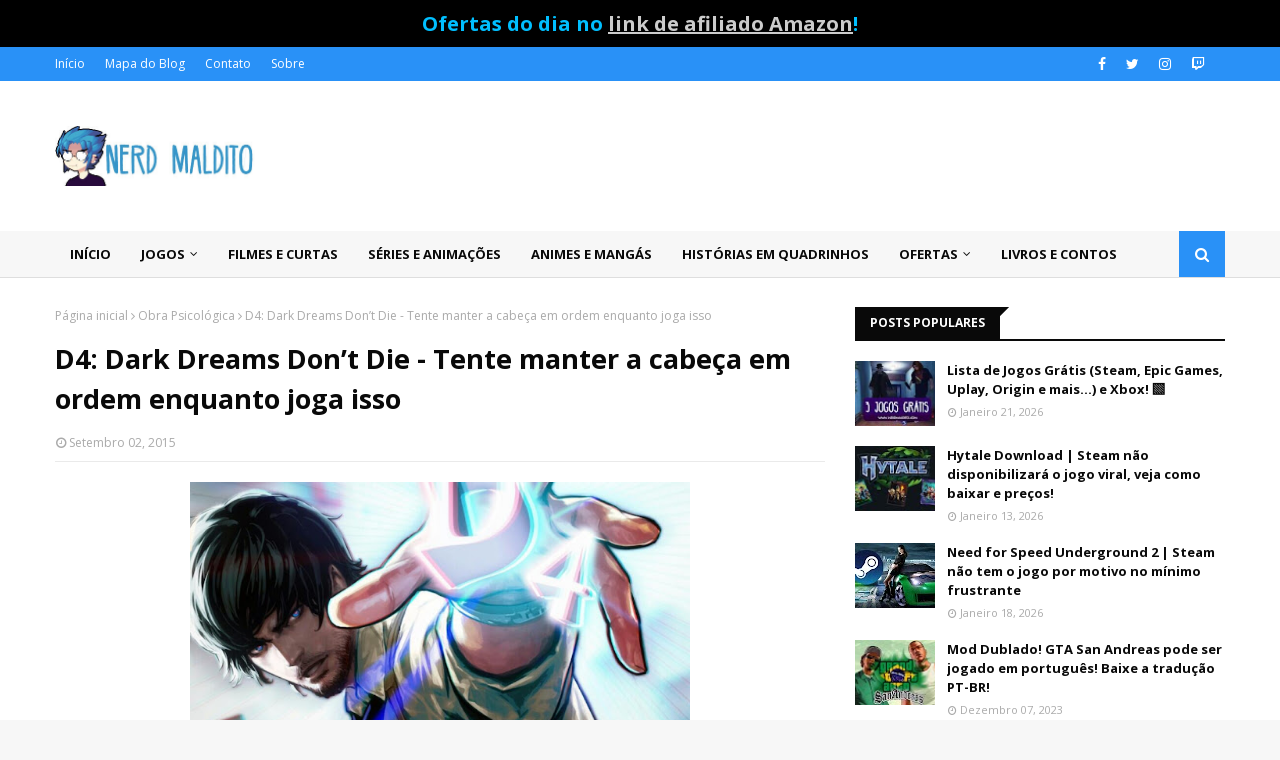

--- FILE ---
content_type: text/html; charset=UTF-8
request_url: https://www.nerdmaldito.com/2015/09/d4-dark-dreams-dont-die-esse-jogo-sim-e.html
body_size: 41327
content:
<!DOCTYPE html>
<html class='ltr' dir='ltr' xmlns='http://www.w3.org/1999/xhtml' xmlns:b='http://www.google.com/2005/gml/b' xmlns:data='http://www.google.com/2005/gml/data' xmlns:expr='http://www.google.com/2005/gml/expr'>
<head>
<meta content='width=device-width, initial-scale=1, minimum-scale=1, maximum-scale=1' name='viewport'/>
<title>D4: Dark Dreams Don&#8217;t Die - Tente manter a cabeça em ordem enquanto joga isso</title>
<meta content='text/html; charset=UTF-8' http-equiv='Content-Type'/>
<!-- Chrome, Firefox OS and Opera -->
<meta content='#f7f7f7' name='theme-color'/>
<!-- Windows Phone -->
<meta content='#f7f7f7' name='msapplication-navbutton-color'/>
<meta content='blogger' name='generator'/>
<link href="https://www.nerdmaldito.com/favicon.ico" rel='icon' type='image/x-icon' />
<link href="https://www.nerdmaldito.com/2015/09/d4-dark-dreams-dont-die-esse-jogo-sim-e.html" rel='canonical' />
<link rel="alternate" type="application/atom+xml" title="Nerd Maldito - O último blog nerd vivo da era de ouro! - Atom" href="https://www.nerdmaldito.com/feeds/posts/default" />
<link rel="alternate" type="application/rss+xml" title="Nerd Maldito - O último blog nerd vivo da era de ouro! - RSS" href="https://www.nerdmaldito.com/feeds/posts/default?alt=rss" />
<link rel="service.post" type="application/atom+xml" title="Nerd Maldito - O último blog nerd vivo da era de ouro! - Atom" href="https://www.blogger.com/feeds/4619227631835749899/posts/default" />

<link rel="alternate" type="application/atom+xml" title="Nerd Maldito - O último blog nerd vivo da era de ouro! - Atom" href="https://www.nerdmaldito.com/feeds/7724379945393092749/comments/default" />
<!--Can't find substitution for tag [blog.ieCssRetrofitLinks]-->
<link href='https://blogger.googleusercontent.com/img/b/R29vZ2xl/AVvXsEifTgUrcCQyPpIPBsZ8hqasvJRACclrG91kJ0GZ5d9vMQ8n-RjfZnezGbGaDyJ8grby9_Pfsw4RPiNb07n43nhC7GyiWIujTgNc4Fp2IMkQXzDnD4a64EZ4flvBLosJBvjbdV3Jdb67MpSQ/s640/sonhos+pretos+num+morre.jpg' rel='image_src'/>
<meta content='http://www.nerdmaldito.com/2015/09/d4-dark-dreams-dont-die-esse-jogo-sim-e.html' property='og:url'/>
<meta content='D4: Dark Dreams Don’t Die - Tente manter a cabeça em ordem enquanto joga isso' property='og:title'/>
<meta content='   Esse é um daqueles jogos super impressionantes por ter uma apresentação tão intensa e cheia de detalhes com um toque psicológico e ao mes...' property='og:description'/>
<meta content='https://blogger.googleusercontent.com/img/b/R29vZ2xl/AVvXsEifTgUrcCQyPpIPBsZ8hqasvJRACclrG91kJ0GZ5d9vMQ8n-RjfZnezGbGaDyJ8grby9_Pfsw4RPiNb07n43nhC7GyiWIujTgNc4Fp2IMkQXzDnD4a64EZ4flvBLosJBvjbdV3Jdb67MpSQ/w1200-h630-p-k-no-nu/sonhos+pretos+num+morre.jpg' property='og:image'/>
<!-- Google Fonts -->
<link href='//fonts.googleapis.com/css?family=Open+Sans:400,400i,700,700i' media='all' rel='stylesheet' type='text/css'/>
<link href='https://stackpath.bootstrapcdn.com/font-awesome/4.7.0/css/font-awesome.min.css' rel='stylesheet'/>
<!-- Template Style CSS -->
<style type='text/css'>@font-face{font-family:'Open Sans';font-style:normal;font-weight:400;font-stretch:100%;font-display:swap;src:url(//fonts.gstatic.com/s/opensans/v44/memSYaGs126MiZpBA-UvWbX2vVnXBbObj2OVZyOOSr4dVJWUgsjZ0B4taVIUwaEQbjB_mQ.woff2)format('woff2');unicode-range:U+0460-052F,U+1C80-1C8A,U+20B4,U+2DE0-2DFF,U+A640-A69F,U+FE2E-FE2F;}@font-face{font-family:'Open Sans';font-style:normal;font-weight:400;font-stretch:100%;font-display:swap;src:url(//fonts.gstatic.com/s/opensans/v44/memSYaGs126MiZpBA-UvWbX2vVnXBbObj2OVZyOOSr4dVJWUgsjZ0B4kaVIUwaEQbjB_mQ.woff2)format('woff2');unicode-range:U+0301,U+0400-045F,U+0490-0491,U+04B0-04B1,U+2116;}@font-face{font-family:'Open Sans';font-style:normal;font-weight:400;font-stretch:100%;font-display:swap;src:url(//fonts.gstatic.com/s/opensans/v44/memSYaGs126MiZpBA-UvWbX2vVnXBbObj2OVZyOOSr4dVJWUgsjZ0B4saVIUwaEQbjB_mQ.woff2)format('woff2');unicode-range:U+1F00-1FFF;}@font-face{font-family:'Open Sans';font-style:normal;font-weight:400;font-stretch:100%;font-display:swap;src:url(//fonts.gstatic.com/s/opensans/v44/memSYaGs126MiZpBA-UvWbX2vVnXBbObj2OVZyOOSr4dVJWUgsjZ0B4jaVIUwaEQbjB_mQ.woff2)format('woff2');unicode-range:U+0370-0377,U+037A-037F,U+0384-038A,U+038C,U+038E-03A1,U+03A3-03FF;}@font-face{font-family:'Open Sans';font-style:normal;font-weight:400;font-stretch:100%;font-display:swap;src:url(//fonts.gstatic.com/s/opensans/v44/memSYaGs126MiZpBA-UvWbX2vVnXBbObj2OVZyOOSr4dVJWUgsjZ0B4iaVIUwaEQbjB_mQ.woff2)format('woff2');unicode-range:U+0307-0308,U+0590-05FF,U+200C-2010,U+20AA,U+25CC,U+FB1D-FB4F;}@font-face{font-family:'Open Sans';font-style:normal;font-weight:400;font-stretch:100%;font-display:swap;src:url(//fonts.gstatic.com/s/opensans/v44/memSYaGs126MiZpBA-UvWbX2vVnXBbObj2OVZyOOSr4dVJWUgsjZ0B5caVIUwaEQbjB_mQ.woff2)format('woff2');unicode-range:U+0302-0303,U+0305,U+0307-0308,U+0310,U+0312,U+0315,U+031A,U+0326-0327,U+032C,U+032F-0330,U+0332-0333,U+0338,U+033A,U+0346,U+034D,U+0391-03A1,U+03A3-03A9,U+03B1-03C9,U+03D1,U+03D5-03D6,U+03F0-03F1,U+03F4-03F5,U+2016-2017,U+2034-2038,U+203C,U+2040,U+2043,U+2047,U+2050,U+2057,U+205F,U+2070-2071,U+2074-208E,U+2090-209C,U+20D0-20DC,U+20E1,U+20E5-20EF,U+2100-2112,U+2114-2115,U+2117-2121,U+2123-214F,U+2190,U+2192,U+2194-21AE,U+21B0-21E5,U+21F1-21F2,U+21F4-2211,U+2213-2214,U+2216-22FF,U+2308-230B,U+2310,U+2319,U+231C-2321,U+2336-237A,U+237C,U+2395,U+239B-23B7,U+23D0,U+23DC-23E1,U+2474-2475,U+25AF,U+25B3,U+25B7,U+25BD,U+25C1,U+25CA,U+25CC,U+25FB,U+266D-266F,U+27C0-27FF,U+2900-2AFF,U+2B0E-2B11,U+2B30-2B4C,U+2BFE,U+3030,U+FF5B,U+FF5D,U+1D400-1D7FF,U+1EE00-1EEFF;}@font-face{font-family:'Open Sans';font-style:normal;font-weight:400;font-stretch:100%;font-display:swap;src:url(//fonts.gstatic.com/s/opensans/v44/memSYaGs126MiZpBA-UvWbX2vVnXBbObj2OVZyOOSr4dVJWUgsjZ0B5OaVIUwaEQbjB_mQ.woff2)format('woff2');unicode-range:U+0001-000C,U+000E-001F,U+007F-009F,U+20DD-20E0,U+20E2-20E4,U+2150-218F,U+2190,U+2192,U+2194-2199,U+21AF,U+21E6-21F0,U+21F3,U+2218-2219,U+2299,U+22C4-22C6,U+2300-243F,U+2440-244A,U+2460-24FF,U+25A0-27BF,U+2800-28FF,U+2921-2922,U+2981,U+29BF,U+29EB,U+2B00-2BFF,U+4DC0-4DFF,U+FFF9-FFFB,U+10140-1018E,U+10190-1019C,U+101A0,U+101D0-101FD,U+102E0-102FB,U+10E60-10E7E,U+1D2C0-1D2D3,U+1D2E0-1D37F,U+1F000-1F0FF,U+1F100-1F1AD,U+1F1E6-1F1FF,U+1F30D-1F30F,U+1F315,U+1F31C,U+1F31E,U+1F320-1F32C,U+1F336,U+1F378,U+1F37D,U+1F382,U+1F393-1F39F,U+1F3A7-1F3A8,U+1F3AC-1F3AF,U+1F3C2,U+1F3C4-1F3C6,U+1F3CA-1F3CE,U+1F3D4-1F3E0,U+1F3ED,U+1F3F1-1F3F3,U+1F3F5-1F3F7,U+1F408,U+1F415,U+1F41F,U+1F426,U+1F43F,U+1F441-1F442,U+1F444,U+1F446-1F449,U+1F44C-1F44E,U+1F453,U+1F46A,U+1F47D,U+1F4A3,U+1F4B0,U+1F4B3,U+1F4B9,U+1F4BB,U+1F4BF,U+1F4C8-1F4CB,U+1F4D6,U+1F4DA,U+1F4DF,U+1F4E3-1F4E6,U+1F4EA-1F4ED,U+1F4F7,U+1F4F9-1F4FB,U+1F4FD-1F4FE,U+1F503,U+1F507-1F50B,U+1F50D,U+1F512-1F513,U+1F53E-1F54A,U+1F54F-1F5FA,U+1F610,U+1F650-1F67F,U+1F687,U+1F68D,U+1F691,U+1F694,U+1F698,U+1F6AD,U+1F6B2,U+1F6B9-1F6BA,U+1F6BC,U+1F6C6-1F6CF,U+1F6D3-1F6D7,U+1F6E0-1F6EA,U+1F6F0-1F6F3,U+1F6F7-1F6FC,U+1F700-1F7FF,U+1F800-1F80B,U+1F810-1F847,U+1F850-1F859,U+1F860-1F887,U+1F890-1F8AD,U+1F8B0-1F8BB,U+1F8C0-1F8C1,U+1F900-1F90B,U+1F93B,U+1F946,U+1F984,U+1F996,U+1F9E9,U+1FA00-1FA6F,U+1FA70-1FA7C,U+1FA80-1FA89,U+1FA8F-1FAC6,U+1FACE-1FADC,U+1FADF-1FAE9,U+1FAF0-1FAF8,U+1FB00-1FBFF;}@font-face{font-family:'Open Sans';font-style:normal;font-weight:400;font-stretch:100%;font-display:swap;src:url(//fonts.gstatic.com/s/opensans/v44/memSYaGs126MiZpBA-UvWbX2vVnXBbObj2OVZyOOSr4dVJWUgsjZ0B4vaVIUwaEQbjB_mQ.woff2)format('woff2');unicode-range:U+0102-0103,U+0110-0111,U+0128-0129,U+0168-0169,U+01A0-01A1,U+01AF-01B0,U+0300-0301,U+0303-0304,U+0308-0309,U+0323,U+0329,U+1EA0-1EF9,U+20AB;}@font-face{font-family:'Open Sans';font-style:normal;font-weight:400;font-stretch:100%;font-display:swap;src:url(//fonts.gstatic.com/s/opensans/v44/memSYaGs126MiZpBA-UvWbX2vVnXBbObj2OVZyOOSr4dVJWUgsjZ0B4uaVIUwaEQbjB_mQ.woff2)format('woff2');unicode-range:U+0100-02BA,U+02BD-02C5,U+02C7-02CC,U+02CE-02D7,U+02DD-02FF,U+0304,U+0308,U+0329,U+1D00-1DBF,U+1E00-1E9F,U+1EF2-1EFF,U+2020,U+20A0-20AB,U+20AD-20C0,U+2113,U+2C60-2C7F,U+A720-A7FF;}@font-face{font-family:'Open Sans';font-style:normal;font-weight:400;font-stretch:100%;font-display:swap;src:url(//fonts.gstatic.com/s/opensans/v44/memSYaGs126MiZpBA-UvWbX2vVnXBbObj2OVZyOOSr4dVJWUgsjZ0B4gaVIUwaEQbjA.woff2)format('woff2');unicode-range:U+0000-00FF,U+0131,U+0152-0153,U+02BB-02BC,U+02C6,U+02DA,U+02DC,U+0304,U+0308,U+0329,U+2000-206F,U+20AC,U+2122,U+2191,U+2193,U+2212,U+2215,U+FEFF,U+FFFD;}</style>
<style id='page-skin-1' type='text/css'><!--
/*
-----------------------------------------------
Blogger Template Style
Name:        Enfold
Version:     Premium Version
Author:      TemplatesYard
Author Url:  https://www.templatesyard.com/
----------------------------------------------- */
/*-- Reset CSS --*/
a,abbr,acronym,address,applet,b,big,blockquote,body,caption,center,cite,code,dd,del,dfn,div,dl,dt,em,fieldset,font,form,h1,h2,h3,h4,h5,h6,html,i,iframe,img,ins,kbd,label,legend,li,object,p,pre,q,s,samp,small,span,strike,strong,sub,sup,table,tbody,td,tfoot,th,thead,tr,tt,u,ul,var{
padding:0;
border:0;
outline:0;
vertical-align:baseline;
background:0 0;
text-decoration:none
}
form,textarea,input,button{
-webkit-appearance:none;
-moz-appearance:none;
appearance:none;
border-radius:0
}
dl,ul{
list-style-position:inside;
font-weight:400;
list-style:none
}
ul li{
list-style:none
}
caption,th{
text-align:center
}
img{
border:none;
position:relative
}
a,a:visited{
text-decoration:none
}
.clearfix{
clear:both
}
.section,.widget,.widget ul{
margin:0;
padding:0
}
a{
color:#0b5394
}
a img{
border:0
}
abbr{
text-decoration:none
}
.CSS_LIGHTBOX{
z-index:999999!important
}
.separator a{
clear:none!important;
float:none!important;
margin-left:0!important;
margin-right:0!important
}
#navbar-iframe,.widget-item-control,a.quickedit,.home-link,.feed-links{
display:none!important
}
.center{
display:table;
margin:0 auto;
position:relative
}
.widget > h2,.widget > h3{
display:none
}
/*-- Body Content CSS --*/
body{
background:#f7f7f7 none no-repeat scroll center center;
background-color:#f7f7f7;
font-family:'Open Sans',sans-serif;
font-size:20px;
font-weight:400;
color:#646464;
word-wrap:break-word;
margin:0;
padding:0
}
#outer-wrapper{
max-width:1220px;
margin:0 auto;
background-color:#fff;
box-shadow:0 0 5px rgba(0,0,0,.1)
}
.row{
width:1170px
}
#content-wrapper{
margin:30px auto 0;
overflow:hidden
}
#content-wrapper > .container{
margin:0 -15px
}
#main-wrapper{
float:left;
overflow:hidden;
width:66.66666667%;
box-sizing:border-box;
word-wrap:break-word;
padding:0 15px;
margin:0
}
#sidebar-wrapper{
float:right;
overflow:hidden;
width:33.33333333%;
box-sizing:border-box;
word-wrap:break-word;
padding:0 15px
}
.post-image-wrap{
position:relative;
display:block
}
.post-image-link,.about-author .avatar-container,.comments .avatar-image-container{
background-color:rgba(155,155,155,0.05);
color:transparent!important
}
.post-thumb{
display:block;
position:relative;
width:100%;
height:100%;
object-fit:cover;
z-index:1;
transition:opacity .25s ease
}
.post-image-link:hover .post-thumb,.post-image-wrap:hover .post-image-link .post-thumb,.hot-item-inner:hover .post-image-link .post-thumb{
opacity:.85
}
.post-title a{
display:block
}
#top-bar{
width:100%;
height:34px;
background-color:#2991f7;
overflow:hidden;
margin:0
}
#top-bar .container{
margin:0 auto
}
.top-bar-nav{
position:relative;
float:left;
display:block
}
.top-bar-nav .widget > .widget-title{
display:none
}
.top-bar-nav ul li{
float:left
}
.top-bar-nav ul li > a{
height:34px;
display:block;
color:#fff;
font-size:12px;
font-weight:400;
line-height:34px;
margin:0 10px 0 0;
padding:0 5px;
transition:color .17s
}
.top-bar-nav ul li:first-child > a{
padding:0 5px 0 0
}
.top-bar-nav ul > li:hover > a{
color:#090909
}
.top-bar-social{
position:relative;
float:right;
display:block
}
.top-bar-social .widget > .widget-title{
display:none
}
.top-bar-social ul > li{
float:left;
display:inline-block
}
.top-bar-social ul > li > a{
display:block;
color:#fff;
text-decoration:none;
font-size:14px;
text-align:center;
line-height:34px;
padding:0 5px;
margin:0 0 0 10px;
transition:color .17s
}
.top-bar-social ul > li:last-child > a{
padding:0 0 0 5px
}
.top-bar-social ul > li:hover > a{
color:#090909
}
.social a:before{
display:inline-block;
font-family:FontAwesome;
font-style:normal;
font-weight:400
}
.social .facebook a:before{
content:"\f09a"
}
.social .twitter a:before{
content:"\f099"
}
.social .gplus a:before{
content:"\f0d5"
}
.social .rss a:before{
content:"\f09e"
}
.social .youtube a:before{
content:"\f16a"
}
.social .skype a:before{
content:"\f17e"
}
.social .stumbleupon a:before{
content:"\f1a4"
}
.social .tumblr a:before{
content:"\f173"
}
.social .vk a:before{
content:"\f189"
}
.social .stack-overflow a:before{
content:"\f16c"
}
.social .github a:before{
content:"\f09b"
}
.social .linkedin a:before{
content:"\f0e1"
}
.social .dribbble a:before{
content:"\f17d"
}
.social .soundcloud a:before{
content:"\f1be"
}
.social .behance a:before{
content:"\f1b4"
}
.social .digg a:before{
content:"\f1a6"
}
.social .instagram a:before{
content:"\f16d"
}
.social .pinterest a:before{
content:"\f0d2"
}
.social .twitch a:before{
content:"\f1e8"
}
.social .delicious a:before{
content:"\f1a5"
}
.social .codepen a:before{
content:"\f1cb"
}
.social .reddit a:before{
content:"\f1a1"
}
.social .whatsapp a:before{
content:"\f232"
}
.social .snapchat a:before{
content:"\f2ac"
}
.social .email a:before{
content:"\f0e0"
}
.social .external-link a:before{
content:"\f35d"
}
.social-color .facebook a{
background-color:#3b5999
}
.social-color .twitter a{
background-color:#00acee
}
.social-color .gplus a{
background-color:#db4a39
}
.social-color .youtube a{
background-color:#db4a39
}
.social-color .instagram a{
background:linear-gradient(15deg,#ffb13d,#dd277b,#4d5ed4)
}
.social-color .pinterest a{
background-color:#ca2127
}
.social-color .dribbble a{
background-color:#ea4c89
}
.social-color .linkedin a{
background-color:#0077b5
}
.social-color .tumblr a{
background-color:#365069
}
.social-color .twitch a{
background-color:#6441a5
}
.social-color .rss a{
background-color:#ffc200
}
.social-color .skype a{
background-color:#00aff0
}
.social-color .stumbleupon a{
background-color:#eb4823
}
.social-color .vk a{
background-color:#4a76a8
}
.social-color .stack-overflow a{
background-color:#f48024
}
.social-color .github a{
background-color:#24292e
}
.social-color .soundcloud a{
background:linear-gradient(#ff7400,#ff3400)
}
.social-color .behance a{
background-color:#191919
}
.social-color .digg a{
background-color:#1b1a19
}
.social-color .delicious a{
background-color:#0076e8
}
.social-color .codepen a{
background-color:#000
}
.social-color .reddit a{
background-color:#ff4500
}
.social-color .whatsapp a{
background-color:#3fbb50
}
.social-color .snapchat a{
background-color:#ffe700
}
.social-color .email a{
background-color:#888
}
.social-color .external-link a{
background-color:#090909
}
.social-text .facebook a:after{
content:"Facebook"
}
.social-text .twitter a:after{
content:"Twitter"
}
.social-text .gplus a:after{
content:"Google Plus"
}
.social-text .rss a:after{
content:"Rss"
}
.social-text .youtube a:after{
content:"YouTube"
}
.social-text .skype a:after{
content:"Skype"
}
.social-text .stumbleupon a:after{
content:"StumbleUpon"
}
.social-text .tumblr a:after{
content:"Tumblr"
}
.social-text .vk a:after{
content:"VKontakte"
}
.social-text .stack-overflow a:after{
content:"Stack Overflow"
}
.social-text .github a:after{
content:"Github"
}
.social-text .linkedin a:after{
content:"LinkedIn"
}
.social-text .dribbble a:after{
content:"Dribbble"
}
.social-text .soundcloud a:after{
content:"SoundCloud"
}
.social-text .behance a:after{
content:"Behance"
}
.social-text .digg a:after{
content:"Digg"
}
.social-text .instagram a:after{
content:"Instagram"
}
.social-text .pinterest a:after{
content:"Pinterest"
}
.social-text .twitch a:after{
content:"Twitch"
}
.social-text .delicious a:after{
content:"Delicious"
}
.social-text .codepen a:after{
content:"CodePen"
}
.social-text .flipboard a:after{
content:"Flipboard"
}
.social-text .reddit a:after{
content:"Reddit"
}
.social-text .whatsapp a:after{
content:"Whatsapp"
}
.social-text .messenger a:after{
content:"Messenger"
}
.social-text .snapchat a:after{
content:"Snapchat"
}
.social-text .email a:after{
content:"Email"
}
.social-text .external-link a:after{
content:"WebSite"
}
#header-wrap{
position:relative;
margin:0
}
.header-header{
background-color:#fff;
width:100%;
height:90px;
position:relative;
overflow:hidden;
padding:30px 0
}
.header-header .container{
position:relative;
margin:0 auto;
padding:0
}
.header-logo{
position:relative;
float:left;
width:auto;
max-width:200px;
max-height:60px;
margin:0;
padding:15px 0
}
.header-logo .header-image-wrapper{
display:block
}
.header-logo img{
max-width:100%;
max-height:60px;
margin:0
}
.header-logo h1{
color:#090909;
font-size:36px;
line-height:60px;
margin:0
}
.header-logo p{
font-size:12px;
margin:5px 0 0
}
.header-ads{
position:relative;
float:right
}
.header-ads .widget > .widget-title{
display:none
}
.header-ads .widget{
max-width:100%
}
.header-ads .widget .widget-content{
width:728px;
max-width:100%;
max-height:90px;
line-height:1
}
.header-menu{
position:relative;
width:100%;
height:46px;
z-index:10;
font-size:13px;
background-color:#f7f7f7;
-webkit-box-shadow: 0px 1px 0px 0px #dedede;
-moz-box-shadow: 0px 1px 0px 0px #dedede;
box-shadow: 0px 1px 0px 0px #dedede;
margin:0
}
.header-menu .container{
position:relative;
margin:0 auto;
padding:0
}
#main-menu .widget,#main-menu .widget > .widget-title{
display:none
}
#main-menu .show-menu{
display:block
}
#main-menu{
position:relative;
height:46px;
z-index:15
}
#main-menu ul > li{
float:left;
position:relative;
margin:0;
padding:0;
transition:background .17s
}
#main-menu #main-menu-nav > li:hover,#main-menu #main-menu-nav > li.li-home{
background-color:#2991f7
}
#main-menu ul > li > a{
position:relative;
color:#090909;
font-size:13px;
font-weight:400;
line-height:46px;
display:inline-block;
margin:0;
padding:0 15px;
transition:color .17s ease
}
#main-menu #main-menu-nav > li > a{
text-transform:uppercase;
font-weight:700
}
#main-menu ul > li:hover > a{
color:#fff
}
#main-menu ul > li > ul{
position:absolute;
float:left;
left:0;
top:46px;
width:180px;
background-color:#090909;
z-index:99999;
margin-top:0;
padding:0;
border-top:2px solid #2991f7;
visibility:hidden;
opacity:0
}
#main-menu ul > li > ul > li > ul{
position:absolute;
float:left;
top:0;
left:100%;
margin:-2px 0 0
}
#main-menu ul > li > ul > li{
display:block;
float:none;
position:relative
}
#main-menu ul > li > ul > li:hover{
background-color:#2991f7
}
#main-menu ul > li > ul > li a{
display:block;
height:36px;
font-size:13px;
color:#fff;
line-height:36px;
box-sizing:border-box;
margin:0;
padding:0 15px;
border:0;
border-bottom:1px solid rgba(255,255,255,0.05);
transition:all .17s ease
}
#main-menu ul > li > ul > li:hover > a{
color:#fff
}
#main-menu ul > li.has-sub > a:after{
content:'\f107';
float:right;
font-family:FontAwesome;
font-size:12px;
font-weight:400;
margin:0 0 0 5px
}
#main-menu ul > li > ul > li.has-sub > a:after{
content:'\f105';
float:right;
margin:0
}
#main-menu .mega-menu{
position:static!important
}
#main-menu .mega-menu > ul{
width:100%;
box-sizing:border-box;
padding:20px 10px
}
#main-menu .mega-menu > ul.mega-menu-inner{
overflow:hidden
}
#main-menu ul > li:hover > ul,#main-menu ul > li > ul > li:hover > ul{
visibility:visible;
opacity:1
}
#main-menu ul ul{
transition:all .25s ease
}
.mega-menu-inner .mega-item{
float:left;
width:20%;
box-sizing:border-box;
padding:0 10px
}
.mega-menu-inner .mega-content{
position:relative;
width:100%;
overflow:hidden;
padding:0
}
.mega-content .post-image-wrap{
width:100%;
height:120px
}
.mega-content .post-image-link{
width:100%;
height:100%;
z-index:1;
display:block;
position:relative;
overflow:hidden;
padding:0
}
.mega-content .post-title{
position:relative;
font-size:13px;
font-weight:700;
line-height:1.5em;
margin:7px 0 5px;
padding:0
}
.mega-content .post-title a{
display:block;
color:#fff;
transition:color .17s
}
.mega-content .post-title a:hover{
color:#f82a2a
}
.mega-content .post-meta{
font-size:11px
}
.no-posts{
float:left;
width:100%;
height:100px;
line-height:100px;
text-align:center
}
.mega-menu .no-posts{
line-height:60px;
color:#090909
}
.show-search,.hide-search{
position:absolute;
right:0;
top:0;
display:block;
width:46px;
height:46px;
background-color:#2991f7;
line-height:46px;
z-index:20;
color:#fff;
font-size:15px;
text-align:center;
cursor:pointer;
padding:0;
transition:background .17s ease
}
.show-search:before{
content:"\f002";
font-family:FontAwesome;
font-weight:400
}
.hide-search:before{
content:"\f00d";
font-family:FontAwesome;
font-weight:400
}
#nav-search{
display:none;
position:absolute;
left:0;
top:0;
width:100%;
height:46px;
z-index:99;
background-color:#090909;
box-sizing:border-box;
padding:0
}
#nav-search .search-form{
width:100%;
height:46px;
background-color:rgba(0,0,0,0);
line-height:46px;
overflow:hidden;
padding:0
}
#nav-search .search-input{
width:100%;
height:46px;
font-family:inherit;
color:#fff;
margin:0;
padding:0 46px 0 15px;
background-color:rgba(0,0,0,0);
font-size:13px;
font-weight:400;
outline:none;
box-sizing:border-box;
border:0
}
#mobile-logo .widget > .widget-title > h3{
display:none
}
.mobile-header{
display:none;
position:relative;
float:left;
width:100%;
height:50px;
background-color:#090909;
z-index:1010
}
.mobile-header .logo-content{
position:relative;
float:left;
display:block;
width:100%;
height:50px;
text-align:center;
z-index:2
}
.mobile-header .logo-content > a{
height:30px;
display:inline-block;
padding:10px 0
}
.mobile-header .logo-content > a > img{
height:30px
}
.mobile-header .logo-content > h3{
font-size:20px;
height:30px;
line-height:30px;
margin:10px 0 0
}
.mobile-header .logo-content > h3 > a{
color:#fff
}
.mobile-search-form{
position:absolute;
display:none;
z-index:4;
background-color:#090909;
width:100%;
height:50px;
left:0;
top:0
}
.mobile-search-form .mobile-search-input{
background-color:#090909;
display:block;
width:calc(100% - 50px);
height:50px;
font-family:inherit;
font-size:13px;
font-weight:400;
color:#fff;
box-sizing:border-box;
padding:0 20px;
border:0
}
.mobile-search-form{
position:absolute;
display:none;
z-index:4;
background-color:#090909;
width:100%;
height:50px;
left:0;
top:0
}
.mobile-search-form .mobile-search-input{
background-color:#090909;
display:block;
width:calc(100% - 50px);
height:50px;
font-size:13px;
font-weight:400;
color:#fff;
box-sizing:border-box;
padding:0 20px;
border:0
}
.overlay{
display:none;
position:fixed;
top:0;
left:0;
right:0;
bottom:0;
z-index:990;
background:rgba(255,255,255,0.8)
}
.slide-menu-toggle,.show-mobile-search,.hide-mobile-search{
position:absolute;
line-height:50px;
height:50px;
width:50px;
top:0;
left:0;
font-family:FontAwesome;
color:#fff;
font-size:18px;
font-weight:400;
text-align:center;
cursor:pointer;
z-index:4;
padding:0
}
.slide-menu-toggle{
border-right:1px solid rgba(255,255,255,0.08)
}
.show-mobile-search,.hide-mobile-search{
border-left:1px solid rgba(255,255,255,0.08);
left:auto;
right:0
}
.slide-menu-toggle:before{
content:"\f0c9"
}
.nav-active .slide-menu-toggle:before{
content:"\f00d"
}
.show-mobile-search:before{
content:"\f002"
}
.hide-mobile-search:before{
content:"\f00d"
}
.mobile-menu{
position:relative;
float:left;
width:100%;
background-color:#090909;
box-sizing:border-box;
padding:20px;
border-top:1px solid rgba(255,255,255,0.08);
visibility:hidden;
opacity:0;
transform-origin:0 0;
transform:scaleY(0);
transition:all .17s ease
}
.nav-active .mobile-menu{
visibility:visible;
opacity:1;
transform:scaleY(1)
}
.mobile-menu > ul{
margin:0
}
.mobile-menu .m-sub{
display:none;
padding:0
}
.mobile-menu ul li{
position:relative;
display:block;
overflow:hidden;
float:left;
width:100%;
font-size:14px;
line-height:38px;
margin:0;
padding:0;
border-top:1px solid rgba(255,255,255,0.01)
}
.mobile-menu > ul > li{
font-weight:400
}
.mobile-menu > ul li ul{
overflow:hidden
}
.mobile-menu > ul > li:first-child{
border-top:0
}
.mobile-menu ul li a{
color:#fff;
padding:0;
display:block;
transition:all .17s ease
}
.mobile-menu #main-menu-nav > li > a{
text-transform:uppercase;
font-weight:700;
font-size:13px
}
.mobile-menu ul li.has-sub .submenu-toggle{
position:absolute;
top:0;
right:0;
color:#fff;
cursor:pointer
}
.mobile-menu ul li.has-sub .submenu-toggle:after{
content:'\f105';
font-family:FontAwesome;
font-weight:400;
float:right;
width:34px;
font-size:16px;
text-align:center;
transition:all .17s ease
}
.mobile-menu ul li.has-sub.show > .submenu-toggle:after{
transform:rotate(90deg)
}
.mobile-menu > ul > li > ul > li a{
font-size:13px
}
.mobile-menu > ul > li > ul > li > a{
color:#fff;
opacity:.7;
padding:0 0 0 15px
}
.mobile-menu > ul > li > ul > li > ul > li > a{
color:#fff;
opacity:.7;
padding:0 0 0 30px
}
.mobile-menu ul > li > .submenu-toggle:hover{
color:#2991f7
}
.post-meta{
display:block;
overflow:hidden;
color:#aaa;
font-size:12px;
font-weight:400;
padding:0 1px
}
.post-meta .post-author,.post-meta .post-date{
float:left;
margin:0 10px 0 0
}
.post-meta .post-date{
text-transform:capitalize
}
.post-meta a{
color:#aaa;
transition:color .17s
}
.post-meta a:hover{
color:#f82a2a
}
.post-meta span:before{
font-family:FontAwesome;
font-weight:400;
margin:0 3px 0 0
}
.post-meta .post-author:before{
content:'\f2c0'
}
.post-meta .post-date:before{
content:'\f017'
}
#hot-wrapper{
margin:0 auto
}
#hot-section .widget,#hot-section .widget > .widget-title{
display:none
}
#hot-section .show-hot{
display:block!important
}
#hot-section .show-hot .widget-content{
position:relative;
overflow:hidden;
height:480px;
margin:30px 0 0
}
.hot-loader{
position:relative;
height:100%;
overflow:hidden;
display:block
}
.hot-loader:after{
content:'';
position:absolute;
top:50%;
left:50%;
width:26px;
height:26px;
margin:-16px 0 0 -16px;
border:3px solid #eaeaea;
border-left-color:#2991f7;
border-right-color:#2991f7;
border-radius:100%;
animation:spinner .8s infinite linear;
transform-origin:center
}
@-webkit-keyframes spinner {
0%{
-webkit-transform:rotate(0deg);
transform:rotate(0deg)
}
to{
-webkit-transform:rotate(1turn);
transform:rotate(1turn)
}
}
@keyframes spinner {
0%{
-webkit-transform:rotate(0deg);
transform:rotate(0deg)
}
to{
-webkit-transform:rotate(1turn);
transform:rotate(1turn)
}
}
ul.hot-posts{
position:relative;
overflow:hidden;
height:480px;
margin:0 -1px
}
.hot-posts .hot-item{
position:relative;
float:left;
width:35%;
height:233px;
overflow:hidden;
box-sizing:border-box;
padding:0 1px
}
.hot-posts .item-0{
width:65%;
height:480px;
padding-right:15px;
}
.hot-posts .item-1{
margin:0 0 15px
}
.hot-item-inner{
position:relative;
float:left;
width:100%;
height:100%;
overflow:hidden;
display:block
}
.hot-posts .post-image-link{
width:100%;
height:100%;
position:relative;
overflow:hidden;
display:block
}
.hot-posts .post-info{
position:absolute;
bottom:0;
left:0;
width:100%;
background-image:linear-gradient(rgba(0,0,0,0),rgba(0,0,0,0.7));
overflow:hidden;
z-index:5;
box-sizing:border-box;
padding:30px 20px 20px
}
.hot-posts .post-tag{
position:relative;
display:inline-block;
top:0;
left:0
}
.hot-posts .post-title{
font-size:17px;
font-weight:700;
display:block;
line-height:1.5em;
margin:8px 0 7px
}
.hot-posts .item-0 .post-title{
font-size:22px
}
.hot-posts .post-title a{
color:#fff;
display:block
}
.hot-posts .post-meta{
font-size:11px;
color:#f0f0f0
}
.show-hot .no-posts{
position:absolute;
top:calc(50% - 50px);
left:0;
width:100%
}
.queryMessage{
overflow:hidden;
background-color:#f2f2f2;
color:#090909;
font-size:13px;
font-weight:400;
padding:8px 10px;
margin:0 0 25px
}
.queryMessage .query-info{
margin:0 5px
}
.queryMessage .search-query,.queryMessage .search-label{
font-weight:700;
text-transform:uppercase
}
.queryMessage .search-query:before,.queryMessage .search-label:before{
content:"\201c"
}
.queryMessage .search-query:after,.queryMessage .search-label:after{
content:"\201d"
}
.queryMessage a.show-more{
float:right;
color:#f82a2a;
text-decoration:underline;
transition:opacity .17s
}
.queryMessage a.show-more:hover{
opacity:.8
}
.queryEmpty{
font-size:13px;
font-weight:400;
padding:10px 0;
margin:0 0 25px;
text-align:center
}
.title-wrap,.featured-posts .widget-title{
position:relative;
float:left;
width:100%;
height:32px;
border-bottom:2px solid #2991f7;
display:block;
margin:0 0 20px
}
.title-wrap > h3,.featured-posts .widget-title > h3{
position:relative;
float:left;
height:32px;
background-color:#2991f7;
font-size:12px;
color:#fff;
text-transform:uppercase;
line-height:32px;
padding:0 15px;
margin:0
}
.title-wrap > h3:before,.featured-posts .widget-title > h3:before{
content: "";
width: 0;
height: 0;
position: absolute;
top: 0;
right: -9px;
border-left: 0;
border-right: 9px solid transparent;
border-top: 8px solid #2991f7;
}
a.view-all{
float: right;
height: 22px;
font-size: 11px;
line-height: 22px;
border-radius: 3px;
margin-top: 4px;
padding: 0 10px;
font-weight: bold;
text-transform: uppercase;
transition: background .17s ease;
background-color: #FFF;
background-repeat: repeat-x;
background-image: -webkit-linear-gradient(top, #ffffff 1%,#f2f2f2 100%);
background-image: linear-gradient(to bottom, #ffffff 1%,#f2f2f2 100%);
filter: progid:DXImageTransform.Microsoft.gradient(startColorstr='#ffffff', endColorstr='#f2f2f2',GradientType=0);
filter: progid:DXImageTransform.Microsoft.gradient(enabled=false);
border-bottom: 1px solid #c9c9c9 !important;
border: 1px solid #DDD;
color:#090909;
}
a.view-all:hover{
background: #e0e0e0;
}
a.view-all:after{
content:'\f105';
float:right;
font-weight:400;
font-family:FontAwesome;
margin:0 0 0 3px
}
.featured-posts > .widget{
display:none;
position:relative;
float:left;
width:100%;
margin:0 0 30px
}
.featured-posts > .show-widget{
display:block
}
.feat-big li{
position:relative;
float:right;
width:calc(50% - 20px);
overflow:hidden;
margin:20px 0 0
}
.feat-big .item-0{
float:left;
width:calc(50% - 10px);
margin:0
}
.feat-big .item-1{
margin:0
}
.feat-big .feat-inner{
position:relative;
float:left;
width:100%;
overflow:hidden
}
.feat-big .post-image-link{
position:relative;
float:left;
width:80px;
height:65px;
display:block;
overflow:hidden;
margin:0 12px 0 0
}
.feat-big .feat-inner .post-image-link{
width:100%;
height:180px;
margin:0 0 13px
}
.feat-big .post-title{
overflow:hidden;
font-size:13px;
font-weight:700;
line-height:1.5em;
margin:0 0 5px
}
.feat-big .item-big .post-info{
float:left;
overflow:hidden
}
.feat-big .item-small .post-info{
overflow:hidden
}
.feat-big .item-0 .post-title{
font-size:18px;
margin:0 0 10px
}
.feat-big .post-title a{
color:#090909;
transition:color .17s ease
}
.feat-big .post-title a:hover{
color:#f82a2a
}
.feat-big .item-small .post-meta{
font-size:11px
}
.featured-posts > .col-width{
width:calc(50% - 15px)
}
.featured-posts > .col-right{
float:right
}
.feat-col li{
position:relative;
float:left;
width:100%;
overflow:hidden;
margin:20px 0 0
}
.feat-col .item-0{
margin:0
}
.feat-col .feat-inner{
position:relative;
float:left;
width:100%;
overflow:hidden
}
.feat-col .post-image-link{
position:relative;
float:left;
width:80px;
height:65px;
display:block;
overflow:hidden;
margin:0 12px 0 0
}
.feat-col .feat-inner .post-image-link{
width:100%;
height:180px;
margin:0 0 13px
}
.feat-col .post-title{
overflow:hidden;
font-size:13px;
font-weight:700;
line-height:1.5em;
margin:0 0 5px
}
.feat-col .item-big .post-info{
float:left;
width:100%
}
.feat-col .item-small .post-info{
overflow:hidden
}
.feat-col .item-0 .post-title{
font-size:18px;
margin:0 0 10px
}
.feat-col .post-title a{
color:#090909;
transition:color .17s ease
}
.feat-col .post-title a:hover{
color:#f82a2a
}
.feat-col .item-small .post-meta{
font-size:11px
}
.grid-small li{
position:relative;
display:inline-block;
vertical-align:top;
width:calc(33.33333333% - 40px / 3);
overflow:hidden;
margin:20px 0 0 20px
}
.grid-small li:nth-child(3n+1){
margin:20px 0 0
}
.grid-small li.item-0{
margin:0
}
.grid-small li.item-1,.grid-small li.item-2{
margin:0 0 0 20px
}
.grid-small .post-image-link{
position:relative;
float:left;
width:100%;
height:140px;
display:block;
overflow:hidden;
margin:0 0 7px
}
.grid-small .post-title{
overflow:hidden;
font-size:14px;
font-weight:700;
line-height:1.5em;
margin:0 0 5px
}
.grid-small .post-info{
float:left
}
.grid-small .post-title a{
color:#090909;
transition:color .17s ease
}
.grid-small .post-title a:hover{
color:#f82a2a
}
.grid-small .post-meta{
font-size:11px
}
ul.grid-big{
float:left;
display:flex;
flex-wrap:wrap;
margin:0 -15px
}
.grid-big li{
position:relative;
float:left;
width:50%;
overflow:hidden;
box-sizing:border-box;
padding:0 15px;
margin:30px 0 0
}
.grid-big li.item-0,.grid-big li.item-1{
margin:0
}
.grid-big .feat-inner{
position:relative;
float:left;
width:100%;
overflow:hidden
}
.grid-big .post-image-link{
position:relative;
float:left;
width:100%;
height:180px;
display:block;
overflow:hidden;
margin:0 0 13px
}
.grid-big .post-title{
overflow:hidden;
font-size:18px;
font-weight:700;
line-height:1.5em;
margin:0 0 10px
}
.grid-big .post-info{
float:left;
width:100%
}
.grid-big .post-title a{
color:#090909;
transition:color .17s ease
}
.grid-big .post-title a:hover{
color:#f82a2a
}
.feat-list li{
position:relative;
float:left;
width:100%;
overflow:hidden;
margin:30px 0 0
}
.feat-list .item-0{
margin:0
}
.feat-list .feat-inner{
position:relative;
float:left;
width:100%;
overflow:hidden
}
.feat-list .post-image-link{
position:relative;
float:left;
width:280px;
height:180px;
display:block;
overflow:hidden;
margin:0 25px 0 0
}
.feat-list .feat-inner .post-image-link{
float:left;
width:300px;
height:200px;
margin:0 20px 0 0
}
.feat-list .post-snippet {
font-size: 15px;
line-height: 24px;
color: #444444;
text-align: justify;
}
.feat-list .post-title{
overflow:hidden;
font-size:19px;
font-weight:700;
line-height:1.5em;
margin:0 0 10px
}
.feat-list .post-info{
overflow:hidden
}
.feat-list .post-title a{
color:#090909;
transition:color .17s ease
}
.feat-list .post-title a:hover{
color:#f82a2a
}
.custom-widget li{
overflow:hidden;
margin:20px 0 0
}
.custom-widget li:first-child{
margin:0
}
.custom-widget .post-image-link{
position:relative;
width:80px;
height:65px;
float:left;
overflow:hidden;
display:block;
vertical-align:middle;
margin:0 12px 0 0
}
.custom-widget .post-title{
overflow:hidden;
font-size:13px;
font-weight:700;
line-height:1.5em;
margin:0 0 5px;
padding:0
}
.custom-widget .post-title a{
display:block;
color:#090909;
transition:color .17s
}
.custom-widget .post-title a:hover{
color:#f82a2a
}
.custom-widget .post-meta{
font-size:11px
}
.blog-post{
display:block;
overflow:hidden;
word-wrap:break-word
}
.index-post{
padding:0;
margin:0 0 30px
}
.index-post .post-image-wrap{
float:left;
width:300px;
height:200px;
margin:0 20px 0 0
}
.index-post .post-image-wrap .post-image-link{
width:100%;
height:100%;
position:relative;
display:block;
z-index:1;
overflow:hidden
}
.post-tag{
position:absolute;
top:15px;
left:15px;
height:18px;
z-index:5;
background-color:#2991f7;
color:#fff;
font-size:10px;
line-height:18px;
font-weight:700;
text-transform:uppercase;
padding:0 6px
}
.hot-item .post-tag {
height:22px;
line-height:22px;
}
.hot-item .post-tag:before {
content: "";
width: 0;
height: 0;
position: absolute;
top: 0;
right: -6px;
border-left: 0;
border-right: 6px solid transparent;
border-top: 5px solid #2991f7;
}
.index-post .post-info{
overflow:hidden
}
.index-post .post-info > h2{
font-size:19px;
font-weight:700;
line-height:1.5em;
text-decoration:none;
margin:0 0 10px
}
.index-post .post-info > h2 > a{
display:block;
color:#090909;
transition:color .17s
}
.index-post .post-info > h2 > a:hover{
color:#f82a2a
}
.widget iframe,.widget img{
max-width:100%
}
.date-header{
display:block;
overflow:hidden;
font-weight:400;
margin:0!important;
padding:0
}
.post-timestamp{
margin-left:0
}
.post-snippet{
position:relative;
display:block;
overflow:hidden;
font-size:12px;
line-height:1.6em;
font-weight:400;
margin:10px 0 0
}
.index-post .post-snippet {
font-size:15px;
line-height:24px;
color:#444444;
text-align: justify;
}
#breadcrumb{
font-size:12px;
font-weight:400;
color:#aaa;
margin:0 0 10px
}
#breadcrumb a{
color:#aaa;
transition:color .17s
}
#breadcrumb a:hover{
color:#f82a2a
}
#breadcrumb a,#breadcrumb em{
display:inline-block
}
#breadcrumb .delimiter:after{
content:'\f105';
font-family:FontAwesome;
font-style:normal;
margin:0 3px
}
.item-post h1.post-title{
color:#090909;
font-size:27px;
line-height:1.5em;
font-weight:700;
position:relative;
display:block;
margin:15px 0;
padding:0
}
.static_page .item-post h1.post-title{
padding:0 0 10px;
margin:0;
border-bottom:1px solid #eaeaea
}
.item-post .post-body{
width:100%;
line-height:1.5em;
overflow:hidden;
padding:20px 0 0
}
.static_page .item-post .post-body{
padding:20px 0
}
.item-post .post-outer{
padding:0
}
.item-post .post-body img{
max-width:100%
}
.item-post .post-meta{
padding:0 1px 10px;
border-bottom:1px solid #eaeaea
}
.main .widget{
margin:0
}
.main .Blog{
border-bottom-width:0
}
.post-footer{
position:relative;
float:left;
width:100%;
margin:20px 0 0
}
.inline-ad{
position:relative;
display:block;
max-height:60px;
margin:0 0 30px
}
.inline-ad > ins{
display:block!important;
margin:0 auto!important
}
.item .inline-ad{
float:left;
width:100%;
margin:20px 0 0
}
.item-post-wrap > .inline-ad{
margin:0 0 20px
}
.post-labels{
overflow:hidden;
height:auto;
position:relative;
padding:0;
margin:0 0 25px
}
.post-labels span,.post-labels a{
float:left;
color:#aaa;
font-size:12px;
font-weight:400;
margin:0 12px 0 0;
transition:all .17s ease
}
.post-labels span{
color:#090909
}
.post-labels a:hover{
color:#2991f7
}
.post-share{
position:relative;
overflow:hidden;
line-height:0;
margin:0 0 30px
}
ul.share-links{
position:relative
}
.share-links li{
width:32px;
float:left;
box-sizing:border-box;
margin:0 5px 0 0
}
.share-links li.facebook,.share-links li.twitter,.share-links li.gplus{
width:20%
}
.share-links li a{
float:left;
display:inline-block;
cursor:pointer;
width:100%;
height:32px;
line-height:32px;
color:#fff;
font-weight:400;
font-size:13px;
text-align:center;
box-sizing:border-box;
opacity:1;
margin:0;
padding:0;
transition:all .17s ease
}
.share-links li.whatsapp-mobile{
display:none
}
.is-mobile li.whatsapp-desktop{
display:none
}
.is-mobile li.whatsapp-mobile{
display:inline-block
}
.share-links li a:before{
float:left;
display:block;
width:32px;
background-color:rgba(255,255,255,0.07);
font-size:15px;
text-align:center;
line-height:32px
}
.share-links li a:hover{
opacity:.8
}
ul.post-nav{
position:relative;
overflow:hidden;
display:block;
margin:0 0 30px
}
.post-nav li{
display:inline-block;
width:50%
}
.post-nav .post-prev{
float:left;
text-align:left;
box-sizing:border-box;
padding:0 10px
}
.post-nav .post-next{
float:right;
text-align:right;
box-sizing:border-box;
padding:0 10px
}
.post-nav li a{
color:#090909;
line-height:1.4em;
display:block;
overflow:hidden;
transition:color .17s
}
.post-nav li:hover a{
color:#f82a2a
}
.post-nav li span{
display:block;
font-size:11px;
color:#aaa;
font-weight:700;
text-transform:uppercase;
padding:0 0 2px
}
.post-nav .post-prev span:before{
content:"\f053";
float:left;
font-family:FontAwesome;
font-size:9px;
font-weight:400;
text-transform:none;
margin:0 2px 0 0
}
.post-nav .post-next span:after{
content:"\f054";
float:right;
font-family:FontAwesome;
font-size:9px;
font-weight:400;
text-transform:none;
margin:0 0 0 2px
}
.post-nav p{
font-size:12px;
font-weight:400;
line-height:1.4em;
margin:0
}
.post-nav .post-nav-active p{
color:#aaa
}
.about-author{
position:relative;
display:block;
overflow:hidden;
padding:20px;
margin:0 0 30px;
border:1px solid #eaeaea
}
.about-author .avatar-container{
position:relative;
float:left;
width:80px;
height:80px;
overflow:hidden;
margin:0 15px 0 0;
border-radius:100%
}
.about-author .author-avatar{
float:left;
width:100%;
height:100%;
border-radius:100%
}
.author-name{
overflow:hidden;
display:inline-block;
font-size:16px;
font-weight:700;
margin:7px 0 3px
}
.author-name span{
color:#090909
}
.author-name a{
color:#090909;
transition:color .17s
}
.author-name a:hover{
color:#2991f7
}
.author-description{
display:block;
overflow:hidden;
font-size:13px;
font-weight:400;
line-height:1.5em
}
.author-description a:hover{
text-decoration:underline
}
#related-wrap{
overflow:hidden;
margin:0 0 30px
}
#related-wrap .related-tag{
display:none
}
.related-ready{
float:left;
width:100%
}
.related-ready .loader{
height:178px
}
ul.related-posts{
position:relative;
overflow:hidden;
margin:0 -10px;
padding:0
}
.related-posts .related-item{
width:33.33333333%;
position:relative;
overflow:hidden;
float:left;
display:block;
box-sizing:border-box;
padding:0 10px;
margin:0
}
.related-posts .post-image-link{
width:100%;
height:120px;
position:relative;
overflow:hidden;
display:block
}
.related-posts .related-item .post-meta{
padding:0;
border:0
}
.related-posts .post-title{
font-size:14px;
font-weight:700;
line-height:1.5em;
display:block;
margin:7px 0 6px
}
.related-posts .post-title a{
color:#090909;
transition:color .17s
}
.related-posts .post-title a:hover{
color:#f82a2a
}
#blog-pager{
overflow:hidden;
clear:both;
margin:0 0 30px
}
.blog-pager a,.blog-pager span{
float:left;
display:block;
min-width:30px;
height:30px;
background-color:#090909;
color:#fff;
font-size:13px;
font-weight:700;
line-height:30px;
text-align:center;
box-sizing:border-box;
margin:0 5px 0 0;
transition:all .17s ease
}
.blog-pager .blog-pager-newer-link,.blog-pager .blog-pager-older-link{
padding:0 15px
}
.blog-pager .blog-pager-newer-link{
float:left
}
.blog-pager .blog-pager-older-link{
float:right
}
.blog-pager span.page-dots{
min-width:20px;
background-color:#fff;
font-size:16px;
color:#090909;
line-height:30px;
font-weight:400;
letter-spacing:-1px;
border:0
}
.blog-pager .page-of{
display:none;
width:auto;
float:right;
border-color:rgba(0,0,0,0);
margin:0
}
.blog-pager .page-active,.blog-pager a:hover{
background-color:#2991f7;
color:#fff
}
.blog-pager .page-prev:before,.blog-pager .page-next:before{
font-family:FontAwesome;
font-size:16px;
font-weight:400
}
.blog-pager .page-prev:before{
content:'\f104'
}
.blog-pager .page-next:before{
content:'\f105'
}
.blog-pager .blog-pager-newer-link:after{
content:'\f104';
float:left;
font-family:FontAwesome;
font-weight:400;
margin:0 3px 0 0
}
.blog-pager .blog-pager-older-link:after{
content:'\f105';
float:right;
font-family:FontAwesome;
font-weight:400;
margin:0 0 0 3px
}
.archive #blog-pager{
display:none
}
.blog-post-comments{
display:none;
margin:0 0 30px
}
.blog-post-comments .comments-title{
margin:0 0 20px
}
.comments-system-disqus .comments-title,.comments-system-facebook .comments-title{
margin:0
}
#comments{
margin:0
}
#gpluscomments{
float:left!important;
width:100%!important;
margin:0 0 25px!important
}
#gpluscomments iframe{
float:left!important;
width:100%
}
.comments{
display:block;
clear:both;
margin:0;
color:#090909
}
.comments > h3{
font-size:13px;
font-weight:400;
font-style:italic;
padding-top:1px
}
.comments .comments-content .comment{
list-style:none;
margin:0;
padding:0 0 8px
}
.comments .comments-content .comment:first-child{
padding-top:0
}
.facebook-tab,.fb_iframe_widget_fluid span,.fb_iframe_widget iframe{
width:100%!important
}
.comments .item-control{
position:static
}
.comments .avatar-image-container{
float:left;
overflow:hidden;
position:absolute
}
.comments .avatar-image-container,.comments .avatar-image-container img{
height:45px;
max-height:45px;
width:45px;
max-width:45px;
border-radius:0
}
.comments .comment-block{
overflow:hidden;
padding:0 0 10px
}
.comments .comment-block,.comments .comments-content .comment-replies{
margin:0 0 0 60px
}
.comments .comments-content .inline-thread{
padding:0
}
.comments .comment-actions{
float:left;
width:100%;
position:relative;
margin:0
}
.comments .comments-content .comment-header{
font-size:12px;
display:block;
overflow:hidden;
clear:both;
margin:0 0 3px;
padding:0 0 5px;
border-bottom:1px dashed #eaeaea
}
.comments .comments-content .comment-header a{
color:#090909;
transition:color .17s
}
.comments .comments-content .comment-header a:hover{
color:#f82a2a
}
.comments .comments-content .user{
font-style:normal;
font-weight:700;
text-transform:uppercase;
display:block
}
.comments .comments-content .icon.blog-author{
display:none
}
.comments .comments-content .comment-content{
float:left;
font-size:13px;
color:#5E5E5E;
font-weight:400;
text-align:left;
line-height:1.4em;
margin:5px 0 9px
}
.comments .comment .comment-actions a{
margin-right:5px;
padding:2px 5px;
color:#090909;
font-weight:400;
border:1px solid #f5f5f5;
font-size:10px;
transition:all .17s ease
}
.comments .comment .comment-actions a:hover{
color:#fff;
background-color:#2991f7;
border-color:#2991f7;
text-decoration:none
}
.comments .comments-content .datetime{
float:left;
font-size:11px;
font-weight:400;
color:#aaa;
position:relative;
padding:0 1px;
margin:4px 0 0;
display:block
}
.comments .comments-content .datetime a,.comments .comments-content .datetime a:hover{
color:#aaa
}
.comments .comments-content .datetime:before{
content:'\f017';
font-family:FontAwesome;
font-size:11px;
font-weight:400;
font-style:normal;
margin:0 3px 0 0
}
.comments .thread-toggle{
margin-bottom:4px
}
.comments .thread-toggle .thread-arrow{
height:7px;
margin:0 3px 2px 0
}
.comments .thread-count a,.comments .continue a{
transition:opacity .17s
}
.comments .thread-count a:hover,.comments .continue a:hover{
opacity:.8
}
.comments .thread-expanded{
padding:5px 0 0
}
.comments .thread-chrome.thread-collapsed{
display:none
}
.thread-arrow:before{
content:'';
font-family:FontAwesome;
color:#090909;
font-weight:400;
margin:0 2px 0 0
}
.comments .thread-expanded .thread-arrow:before{
content:'\f0d7'
}
.comments .thread-collapsed .thread-arrow:before{
content:'\f0da'
}
.comments .comments-content .comment-thread{
margin:0
}
.comments .comments-content .comment-thread > ol{
padding:0
}
.comments .continue a{
padding:0 0 0 60px;
font-weight:400
}
.comments .comments-content .loadmore.loaded{
margin:0;
padding:0
}
.comments .comment-replybox-thread{
margin:0
}
.comments .comments-content .loadmore,.comments .comments-content .loadmore.loaded{
display:none
}
.post-body h1,.post-body h2,.post-body h3,.post-body h4,.post-body h5,.post-body h6{
color:#090909;
margin:0 0 15px
}
.post-body h1,.post-body h2{
font-size:24px
}
.post-body h3{
font-size:21px
}
.post-body h4{
font-size:18px
}
.post-body h5{
font-size:16px
}
.post-body h6{
font-size:13px
}
blockquote{
font-style:italic;
padding:10px;
margin:0;
border-left:4px solid #2991f7
}
blockquote:before,blockquote:after{
display:inline-block;
font-family:FontAwesome;
font-style:normal;
font-weight:400;
color:#aaa;
line-height:1
}
blockquote:before{
content:'\f10d';
margin:0 10px 0 0
}
blockquote:after{
content:'\f10e';
margin:0 0 0 10px
}
.widget .post-body ul,.widget .post-body ol{
line-height:1.5;
font-weight:400
}
.widget .post-body li{
margin:5px 0;
padding:0;
line-height:1.5
}
.post-body ul{
padding:0 0 0 20px
}
.post-body ul li:before{
content:"\f105";
font-family:FontAwesome;
font-size:13px;
font-weight:400;
margin:0 5px 0 0
}
.post-body u{
text-decoration:underline
}
.post-body a{
transition:color .17s ease
}
.post-body strike{
text-decoration:line-through
}
.contact-form{
overflow:hidden
}
.contact-form .widget-title{
display:none
}
.contact-form .contact-form-name{
width:calc(50% - 5px)
}
.contact-form .contact-form-email{
width:calc(50% - 5px);
float:right
}
.sidebar .widget{
position:relative;
overflow:hidden;
background-color:#fff;
box-sizing:border-box;
padding:0;
margin:0 0 30px
}
.sidebar .widget-title{
position:relative;
float:left;
width:100%;
height:32px;
border-bottom:2px solid #090909;
display:block;
margin:0 0 20px
}
.sidebar .widget-title > h3{
position:relative;
float:left;
height:32px;
background-color:#090909;
font-size:12px;
color:#fff;
text-transform:uppercase;
line-height:32px;
padding:0 15px;
margin:0
}
.sidebar .widget-title > h3:before {
content: "";
width: 0;
height: 0;
position: absolute;
top: 0;
right: -9px;
border-left: 0;
border-right: 9px solid transparent;
border-top: 9px solid #090909;
}
.sidebar .widget-content{
float:left;
width:100%;
margin:0
}
.social-counter li{
float:left;
width:calc(50% - 5px);
margin:10px 0 0
}
.social-counter li:nth-child(1),.social-counter li:nth-child(2){
margin-top:0
}
.social-counter li:nth-child(even){
float:right
}
.social-counter li a{
display:block;
height:34px;
font-size:13px;
color:#fff;
line-height:34px;
transition:opacity .17s
}
.social-counter li a:hover{
opacity:.8
}
.social-counter li a:before{
float:left;
width:34px;
height:34px;
background-color:rgba(255,255,255,0.1);
font-size:16px;
text-align:center;
margin:0 10px 0 0
}
.list-label li{
position:relative;
display:block;
padding:8px 0;
border-top:1px dotted #eaeaea
}
.list-label li:first-child{
padding:0 0 8px;
border-top:0
}
.list-label li:last-child{
padding-bottom:0;
border-bottom:0
}
.list-label li a{
display:block;
color:#090909;
font-size:13px;
font-weight:400;
text-transform:capitalize;
transition:color .17s
}
.list-label li a:before{
content:"\f105";
float:left;
color:#090909;
font-weight:400;
font-family:FontAwesome;
margin:2px 3px 0 0;
transition:color .17s
}
.list-label li a:hover{
color:#f82a2a
}
.list-label .label-count{
position:relative;
float:right;
width:16px;
height:16px;
background-color:#2991f7;
color:#fff;
font-size:11px;
font-weight:400;
text-align:center;
line-height:16px
}
.cloud-label li{
position:relative;
float:left;
margin:0 5px 5px 0
}
.cloud-label li a{
display:block;
height:26px;
background-color:#f2f2f2;
color:#090909;
font-size:12px;
line-height:26px;
font-weight:400;
padding:0 10px;
transition:all .17s ease
}
.cloud-label li a:hover{
color:#fff;
background-color:#2991f7
}
.cloud-label .label-count{
display:none
}
.sidebar .FollowByEmail > .widget-title > h3{
margin:0
}
.FollowByEmail .widget-content{
position:relative;
overflow:hidden;
font-weight:400;
text-align:center;
box-sizing:border-box;
padding:20px;
border:1px solid #eaeaea
}
.FollowByEmail .widget-content > h3{
font-size:18px;
color:#090909;
font-weight:700;
margin:0 0 13px
}
.FollowByEmail .before-text{
font-size:13px;
color:#888;
line-height:1.4em;
margin:0 0 15px;
display:block;
padding:0 15px;
overflow:hidden
}
.FollowByEmail .follow-by-email-inner{
position:relative
}
.FollowByEmail .follow-by-email-inner .follow-by-email-address{
width:100%;
height:34px;
color:#888;
font-size:11px;
font-family:inherit;
text-align:center;
padding:0 10px;
margin:0 0 10px;
box-sizing:border-box;
border:1px solid #eaeaea;
transition:ease .17s
}
.FollowByEmail .follow-by-email-inner .follow-by-email-address:focus{
border-color:rgba(0,0,0,0.1)
}
.FollowByEmail .follow-by-email-inner .follow-by-email-submit{
width:100%;
height:34px;
font-family:inherit;
font-size:11px;
color:#fff;
background-color:#2991f7;
text-transform:uppercase;
text-align:center;
font-weight:700;
cursor:pointer;
margin:0;
border:0;
transition:background .17s
}
.FollowByEmail .follow-by-email-inner .follow-by-email-submit:hover{
background-color:#090909
}
#ArchiveList ul.flat li{
color:#090909;
font-size:13px;
font-weight:400;
padding:8px 0;
border-bottom:1px dotted #eaeaea
}
#ArchiveList ul.flat li:first-child{
padding-top:0
}
#ArchiveList ul.flat li:last-child{
padding-bottom:0;
border-bottom:0
}
#ArchiveList .flat li > a{
display:block;
color:#090909;
transition:color .17s
}
#ArchiveList .flat li > a:hover{
color:#f82a2a
}
#ArchiveList .flat li > a:before{
content:"\f105";
float:left;
color:#090909;
font-weight:400;
font-family:FontAwesome;
margin:2px 3px 0 0;
display:inline-block;
transition:color .17s
}
#ArchiveList .flat li > a > span{
position:relative;
float:right;
width:16px;
height:16px;
background-color:#2991f7;
color:#fff;
font-size:11px;
font-weight:400;
text-align:center;
line-height:16px
}
.PopularPosts .post{
overflow:hidden;
margin:20px 0 0
}
.PopularPosts .post:first-child{
margin:0
}
.PopularPosts .post-image-link{
position:relative;
width:80px;
height:65px;
float:left;
overflow:hidden;
display:block;
vertical-align:middle;
margin:0 12px 0 0
}
.PopularPosts .post-info{
overflow:hidden
}
.PopularPosts .post-title{
font-size:13px;
font-weight:700;
line-height:1.5em;
margin:0 0 5px
}
.PopularPosts .post-title a{
display:block;
color:#090909;
transition:color .17s
}
.PopularPosts .post-title a:hover{
color:#f82a2a
}
.PopularPosts .post-meta{
font-size:11px
}
.PopularPosts .post-date:before{
font-size:10px
}
.FeaturedPost .post-image-link{
display:block;
position:relative;
overflow:hidden;
width:100%;
height:180px;
margin:0 0 13px
}
.FeaturedPost .post-title{
font-size:18px;
overflow:hidden;
font-weight:700;
line-height:1.5em;
margin:0 0 10px
}
.FeaturedPost .post-title a{
color:#090909;
display:block;
transition:color .17s ease
}
.FeaturedPost .post-title a:hover{
color:#f82a2a
}
.Text{
font-size:13px
}
.contact-form-widget form{
font-weight:400
}
.contact-form-name{
float:left;
width:100%;
height:30px;
font-family:inherit;
font-size:13px;
line-height:30px;
box-sizing:border-box;
padding:5px 10px;
margin:0 0 10px;
border:1px solid #eaeaea
}
.contact-form-email{
float:left;
width:100%;
height:30px;
font-family:inherit;
font-size:13px;
line-height:30px;
box-sizing:border-box;
padding:5px 10px;
margin:0 0 10px;
border:1px solid #eaeaea
}
.contact-form-email-message{
float:left;
width:100%;
font-family:inherit;
font-size:13px;
box-sizing:border-box;
padding:5px 10px;
margin:0 0 10px;
border:1px solid #eaeaea
}
.contact-form-button-submit{
float:left;
width:100%;
height:30px;
background-color:#2991f7;
font-size:13px;
color:#fff;
line-height:30px;
cursor:pointer;
box-sizing:border-box;
padding:0 10px;
margin:0;
border:0;
transition:background .17s ease
}
.contact-form-button-submit:hover{
background-color:#090909
}
.contact-form-error-message-with-border{
float:left;
width:100%;
background-color:#fbe5e5;
font-size:11px;
text-align:center;
line-height:11px;
padding:3px 0;
margin:10px 0;
box-sizing:border-box;
border:1px solid #fc6262
}
.contact-form-success-message-with-border{
float:left;
width:100%;
background-color:#eaf6ff;
font-size:11px;
text-align:center;
line-height:11px;
padding:3px 0;
margin:10px 0;
box-sizing:border-box;
border:1px solid #5ab6f9
}
.contact-form-cross{
margin:0 0 0 3px
}
.contact-form-error-message,.contact-form-success-message{
margin:0
}
.BlogSearch .search-input{
float:left;
width:75%;
height:30px;
background-color:#fff;
font-weight:400;
font-size:13px;
line-height:30px;
box-sizing:border-box;
padding:5px 10px;
border:1px solid #eaeaea;
border-right-width:0
}
.BlogSearch .search-action{
float:right;
width:25%;
height:30px;
font-family:inherit;
font-size:13px;
line-height:30px;
cursor:pointer;
box-sizing:border-box;
background-color:#2991f7;
color:#fff;
padding:0 5px;
border:0;
transition:background .17s ease
}
.BlogSearch .search-action:hover{
background-color:#090909
}
.Profile .profile-img{
float:left;
width:80px;
height:80px;
margin:0 15px 0 0;
transition:all .17s ease
}
.Profile .profile-datablock{
margin:0
}
.Profile .profile-data .g-profile{
display:block;
font-size:14px;
color:#090909;
margin:0 0 5px;
transition:color .17s ease
}
.Profile .profile-data .g-profile:hover{
color:#f82a2a
}
.Profile .profile-info > .profile-link{
color:#090909;
font-size:11px;
margin:5px 0 0;
transition:color .17s ease
}
.Profile .profile-info > .profile-link:hover{
color:#f82a2a
}
.Profile .profile-datablock .profile-textblock{
display:none
}
.common-widget .LinkList ul li,.common-widget .PageList ul li{
width:calc(50% - 5px);
padding:7px 0 0
}
.common-widget .LinkList ul li:nth-child(odd),.common-widget .PageList ul li:nth-child(odd){
float:left
}
.common-widget .LinkList ul li:nth-child(even),.common-widget .PageList ul li:nth-child(even){
float:right
}
.common-widget .LinkList ul li a,.common-widget .PageList ul li a{
display:block;
color:#090909;
font-size:13px;
font-weight:400;
transition:color .17s ease
}
.common-widget .LinkList ul li a:hover,.common-widget .PageList ul li a:hover{
color:#f82a2a
}
.common-widget .LinkList ul li:first-child,.common-widget .LinkList ul li:nth-child(2),.common-widget .PageList ul li:first-child,.common-widget .PageList ul li:nth-child(2){
padding:0
}
#footer-wrapper{
background-color:#090909
}
#footer-wrapper .container{
position:relative;
overflow:hidden;
margin:0 auto;
padding:25px 0
}
.footer-widgets-wrap{
position:relative;
display:flex;
margin:0 -15px
}
#footer-wrapper .footer{
display:inline-block;
float:left;
width:33.33333333%;
box-sizing:border-box;
padding:0 15px
}
#footer-wrapper .footer .widget{
float:left;
width:100%;
padding:0;
margin:25px 0 0
}
#footer-wrapper .footer .Text{
margin:10px 0 0
}
#footer-wrapper .footer .widget:first-child{
margin:0
}
#footer-wrapper .footer .widget-content{
float:left;
width:100%
}
.footer .widget > .widget-title{
position:relative;
float:left;
width:100%;
height:28px;
display:block;
margin:0 0 20px;
border-bottom:2px solid rgba(255,255,255,0.05)
}
.footer .widget > .widget-title > h3{
position:relative;
float:left;
height:30px;
font-size:16px;
color:#ffffff;
margin:0
}
.footer .widget > .widget-title > h3:after{
content:'';
position:absolute;
left:0;
bottom:0;
height:2px;
width:100%;
background-color:#2991f7;
margin:0
}
.footer .PopularPosts .post,.footer .custom-widget li,.footer .FeaturedPost .post-meta{
border-color:rgba(255,255,255,0.05)
}
.footer .post-image-link{
background-color:rgba(255,255,255,0.05)
}
.footer .custom-widget .post-title a,.footer .PopularPosts .post-title a,.footer .FeaturedPost .post-title a,.footer .LinkList ul li a,.footer .PageList ul li a,.footer .Profile .profile-data .g-profile,.footer .Profile .profile-info > .profile-link{
color:#ffffff
}
.footer .custom-widget .post-title a:hover,.footer .PopularPosts .post-title a:hover,.footer .FeaturedPost .post-title a:hover,.footer .LinkList ul li a:hover,.footer .PageList ul li a:hover,.footer .Profile .profile-data .g-profile:hover,.footer .Profile .profile-info > .profile-link:hover{
color:#f82a2a
}
.footer .no-posts{
color:#ffffff
}
.footer .FollowByEmail .widget-content > h3{
color:#ffffff
}
.footer .FollowByEmail .widget-content{
background-color:rgba(255,255,255,0.05);
border-color:rgba(255,255,255,0.05)
}
.footer .FollowByEmail .before-text,#footer-wrapper .footer .Text{
color:#aaa
}
.footer .FollowByEmail .follow-by-email-inner .follow-by-email-submit:hover{
background:#090909
}
.footer .FollowByEmail .follow-by-email-inner .follow-by-email-address{
background-color:rgba(255,255,255,0.05);
color:#ffffff;
border-color:rgba(255,255,255,0.05)
}
.footer #ArchiveList .flat li > a{
color:#ffffff
}
.footer .list-label li,.footer .BlogArchive #ArchiveList ul.flat li{
border-color:rgba(255,255,255,0.05)
}
.footer .list-label li:first-child{
padding-top:0
}
.footer .list-label li a,.footer .list-label li a:before,.footer #ArchiveList .flat li > a,.footer #ArchiveList .flat li > a:before{
color:#ffffff
}
.footer .list-label li > a:hover,.footer #ArchiveList .flat li > a:hover{
color:#f82a2a
}
.footer .list-label .label-count,.footer #ArchiveList .flat li > a > span{
background-color:rgba(255,255,255,0.05);
color:#ffffff
}
.footer .cloud-label li a{
background-color:rgba(255,255,255,0.05);
color:#ffffff
}
.footer .cloud-label li a:hover{
background-color:#2991f7;
color:#fff
}
.footer .BlogSearch .search-input{
background-color:rgba(255,255,255,0.05);
color:#ffffff;
border-color:rgba(255,255,255,0.05)
}
.footer .contact-form-name,.footer .contact-form-email,.footer .contact-form-email-message{
background-color:rgba(255,255,255,0.05);
color:#ffffff;
border-color:rgba(255,255,255,0.05)
}
.footer .BlogSearch .search-action:hover,.footer .FollowByEmail .follow-by-email-inner .follow-by-email-submit:hover,.footer .contact-form-button-submit:hover{
background-color:rgba(0,0,0,0.3)
}
#sub-footer-wrapper{
display:block;
width:100%;
background-color:rgba(255,255,255,0.05);
overflow:hidden;
color:#ffffff;
padding:0
}
#sub-footer-wrapper .container{
overflow:hidden;
margin:0 auto;
padding:10px 0
}
#menu-footer{
float:right;
position:relative;
display:block
}
#menu-footer .widget > .widget-title{
display:none
}
#menu-footer ul li{
float:left;
display:inline-block;
height:34px;
padding:0;
margin:0
}
#menu-footer ul li a{
font-size:12px;
font-weight:400;
display:block;
color:#ffffff;
line-height:34px;
padding:0 5px;
margin:0 0 0 10px;
transition:color .17s ease
}
#menu-footer ul li:last-child a{
padding:0 0 0 5px
}
#menu-footer ul li a:hover{
color:#f82a2a
}
#sub-footer-wrapper .copyright-area{
font-size:12px;
float:left;
height:34px;
line-height:34px;
font-weight:400
}
#sub-footer-wrapper .copyright-area a{
color:#ffffff;
transition:color .17s
}
#sub-footer-wrapper .copyright-area a:hover{
color:#f82a2a
}
.hidden-widgets{
display:none;
visibility:hidden
}
.back-top{
display:none;
z-index:1010;
width:34px;
height:34px;
position:fixed;
bottom:25px;
right:25px;
cursor:pointer;
overflow:hidden;
font-size:20px;
color:#fff;
text-align:center;
line-height:34px
}
.back-top:before{
content:'';
position:absolute;
top:0;
left:0;
right:0;
bottom:0;
background-color:#2991f7;
opacity:.5;
transition:opacity .17s ease
}
.back-top:after{
content:'\f106';
position:relative;
font-family:FontAwesome;
font-weight:400;
opacity:.8;
transition:opacity .17s ease
}
.back-top:hover:before,.back-top:hover:after,.nav-active .back-top:after,.nav-active .back-top:before{
opacity:1
}
.error404 #main-wrapper{
width:100%!important;
margin:0!important
}
.error404 #sidebar-wrapper{
display:none
}
.errorWrap{
color:#090909;
text-align:center;
padding:80px 0 100px
}
.errorWrap h3{
font-size:160px;
line-height:1;
margin:0 0 30px
}
.errorWrap h4{
font-size:25px;
margin:0 0 20px
}
.errorWrap p{
margin:0 0 10px
}
.errorWrap a{
display:block;
color:#2991f7;
padding:10px 0 0
}
.errorWrap a i{
font-size:20px
}
.errorWrap a:hover{
text-decoration:underline
}
@media screen and (max-width: 1100px) {
#outer-wrapper{
max-width:100%
}
.row{
width:100%
}
#top-bar .container,.header-header .container,.header-menu .container,#hot-wrapper{
box-sizing:border-box;
padding:0 20px
}
#header-wrap{
height:auto
}
.header-logo{
max-width:30%
}
.header-ads{
max-width:70%
}
.show-search,.hide-search{
right:20px
}
#nav-search .search-input{
padding:0 46px 0 20px
}
#content-wrapper{
position:relative;
box-sizing:border-box;
padding:0 20px;
margin:30px 0 0
}
#footer-wrapper .container{
box-sizing:border-box;
padding:25px 20px
}
#sub-footer-wrapper .container{
box-sizing:border-box;
padding:10px 20px
}
}
@media screen and (max-width: 980px) {
#content-wrapper > .container{
margin:0
}
#top-bar,.header-logo,.header-menu{
display:none
}
.mobile-header{
display:block
}
#header-wrap{
padding:0
}
.header-header{
height:auto;
padding:0
}
.header-header .container.row{
width:100%
}
.header-ads{
width:100%;
max-width:100%;
box-sizing:border-box;
padding:0
}
.header-ads .widget .widget-content{
position:relative;
padding:20px 0;
margin:0 auto
}
#header-inner a{
display:inline-block!important
}
#main-wrapper,#sidebar-wrapper{
width:100%;
padding:0
}
}
@media screen and (max-width: 880px) {
.footer-widgets-wrap{
display:block
}
#footer-wrapper .footer{
width:100%;
margin-right:0
}
#footer-sec2,#footer-sec3{
margin-top:25px
}
}
@media screen and (max-width: 680px) {
#hot-section .show-hot .widget-content,#hot-section .hot-posts{
height:auto
}
#hot-section .loader{
height:200px
}
.hot-posts .hot-item{
width:100%;
height:180px;
margin:2px 0 0
}
.hot-posts .item-0{
margin:0
}
.featured-posts > .col-width,.grid-big li{
width:100%
}
.feat-big li,.feat-big .item-0{
width:100%
}
.feat-big .item-1{
margin:20px 0 0
}
.grid-big li.item-big{
margin:30px 0 0
}
.grid-big li.item-0{
margin:0
}
.index-post .post-image-wrap,.feat-list .feat-inner .post-image-link,.feat-big .feat-inner .post-image-link,.feat-col .feat-inner .post-image-link,.grid-big .post-image-link,.FeaturedPost .post-image-link{
width:100%;
height:180px;
margin:0 0 10px
}
.index-post .post-info,.feat-big .item-big .post-info,.feat-list .post-info{
float:left;
width:100%
}
.post-snippet{
margin:8px 0 0
}
#menu-footer,#sub-footer-wrapper .copyright-area{
width:100%;
height:auto;
line-height:inherit;
text-align:center
}
#menu-footer{
margin:10px 0 0
}
#sub-footer-wrapper .copyright-area{
margin:10px 0
}
#menu-footer ul li{
float:none;
height:auto
}
#menu-footer ul li a{
line-height:inherit;
margin:0 3px 5px
}
}
@media screen and (max-width: 540px) {
.hot-posts .hot-item,.index-post .post-image-wrap,.feat-list .feat-inner .post-image-link,.feat-big .feat-inner .post-image-link,.feat-col .feat-inner .post-image-link,.grid-big .post-image-link,.FeaturedPost .post-image-link{
height:160px
}
.share-links li a span{
display:none
}
.share-links li.facebook,.share-links li.twitter,.share-links li.gplus{
width:30px
}
ul.related-posts{
margin:0
}
.related-posts .related-item,.grid-small li,.feat-big .item-small{
width:100%;
padding:0;
margin:20px 0 0
}
.feat-big .item-0{
margin:0
}
.feat-big .item-small .post-info,.grid-small .post-info{
float:none;
overflow:hidden
}
.grid-small li:nth-child(3n+1){
margin:20px 0 0
}
.grid-small li.item-1,.grid-small li.item-2{
margin:20px 0 0
}
.related-posts .item-0,.grid-small li.item-0{
padding:0;
margin:0;
border:0
}
.related-posts .related-item:first-child{
padding:0
}
.related-posts .post-image-link,.feat-big .item-small .post-image-link,.grid-small .post-image-link{
width:80px;
height:65px;
float:left;
margin:0 12px 0 0
}
.grid-small .post-tag,.related-posts .post-tag{
display:none
}
.related-posts .post-title,.grid-small .post-title{
font-size:13px;
overflow:hidden;
margin:0 0 5px
}
.inline-ad,.inline-ad > ins{
height:auto;
min-height:1px;
max-height:250px
}
.item-post h1.post-title{
font-size:25px
}
}
@media screen and (max-width: 440px) {
.hot-posts .post-title,.hot-posts .item-0 .post-title{
font-size:15px
}
.queryMessage{
text-align:center
}
.queryMessage a.show-more{
width:100%;
margin:10px 0 0
}
.item-post h1.post-title{
font-size:21px
}
blockquote{
padding:10px 15px
}
.about-author{
text-align:center
}
.about-author .avatar-container{
float:none;
display:table;
margin:0 auto 10px
}
#comments ol{
padding:0
}
.errorWrap{
padding:70px 0 100px
}
.errorWrap h3{
font-size:130px
}
}
@media screen and (max-width: 360px) {
.about-author .avatar-container{
width:60px;
height:60px
}
}
/* Estilos melhorados para paginação SUGESTÃO DO DEEPSEEK, DELETAR SE DER RUIM*/
.blog-pager {
display: flex;
justify-content: center;
flex-wrap: wrap;
gap: 5px;
margin: 30px 0;
}
.blog-pager a, .blog-pager span {
display: inline-block;
min-width: 32px;
height: 32px;
line-height: 32px;
text-align: center;
background-color: #2c3e50;
color: #fff;
font-size: 14px;
font-weight: bold;
border-radius: 3px;
transition: all 0.3s ease;
}
.blog-pager a:hover, .page-active {
background-color: #2991f8 !important;
}
.blog-pager-newer-link, .blog-pager-older-link {
padding: 0 15px;
}
/* FIM DOS Estilos melhorados para paginação SUGESTÃO DO DEEPSEEK, DELETAR SE DER RUIM*/

--></style>
<style>
/*-------Typography and ShortCodes-------*/
.firstcharacter{
    float:left;
    color:#27ae60;
    font-size:75px;
    line-height:60px;
    padding-top:4px;
    padding-right:8px;
    padding-left:3px
}
.post-body h1,.post-body h2,.post-body h3,.post-body h4,.post-body h5,.post-body h6{
    margin-bottom:15px;
    color:#2c3e50
}
blockquote{
    font-style:italic;
    color:#888;
    border-left:5px solid #27ae60;
    margin-left:0;
    padding:10px 15px
}
blockquote:before{
    content:'
    \f10d'
    ;
    display:inline-block;
    font-family:FontAwesome;
    font-style:normal;
    font-weight:400;
    line-height:1;
    -webkit-font-smoothing:antialiased;
    -moz-osx-font-smoothing:grayscale;
    margin-right:10px;
    color:#888
}
blockquote:after{
    content:'
    \f10e'
    ;
    display:inline-block;
    font-family:FontAwesome;
    font-style:normal;
    font-weight:400;
    line-height:1;
    -webkit-font-smoothing:antialiased;
    -moz-osx-font-smoothing:grayscale;
    margin-left:10px;
    color:#888
}
.button{
    background-color:#2c3e50;
    float:left;
    padding:5px 12px;
    margin:5px;
    color:#fff;
    text-align:center;
    border:0;
    cursor:pointer;
    border-radius:3px;
    display:block;
    text-decoration:none;
    font-weight:400;
    transition:all .3s ease-out !important;
    -webkit-transition:all .3s ease-out !important
}
a.button{
    color:#fff
}
.button:hover{
    background-color:#27ae60;
    color:#fff
}
.button.small{
    font-size:12px;
    padding:5px 12px
}
.button.medium{
    font-size:16px;
    padding:6px 15px
}
.button.large{
    font-size:18px;
    padding:8px 18px
}
.small-button{
    width:100%;
    overflow:hidden;
    clear:both
}
.medium-button{
    width:100%;
    overflow:hidden;
    clear:both
}
.large-button{
    width:100%;
    overflow:hidden;
    clear:both
}
.demo:before{
    content:"
    \f06e"
    ;
    margin-right:5px;
    display:inline-block;
    font-family:FontAwesome;
    font-style:normal;
    font-weight:400;
    line-height:normal;
    -webkit-font-smoothing:antialiased;
    -moz-osx-font-smoothing:grayscale
}
.download:before{
    content:"
    \f019"
    ;
    margin-right:5px;
    display:inline-block;
    font-family:FontAwesome;
    font-style:normal;
    font-weight:400;
    line-height:normal;
    -webkit-font-smoothing:antialiased;
    -moz-osx-font-smoothing:grayscale
}
.buy:before{
    content:"
    \f09d"
    ;
    margin-right:5px;
    display:inline-block;
    font-family:FontAwesome;
    font-style:normal;
    font-weight:400;
    line-height:normal;
    -webkit-font-smoothing:antialiased;
    -moz-osx-font-smoothing:grayscale
}
.visit:before{
    content:"
    \f14c"
    ;
    margin-right:5px;
    display:inline-block;
    font-family:FontAwesome;
    font-style:normal;
    font-weight:400;
    line-height:normal;
    -webkit-font-smoothing:antialiased;
    -moz-osx-font-smoothing:grayscale
}
.widget .post-body ul,.widget .post-body ol{
    line-height:1.5;
    font-weight:400
}
.widget .post-body li{
    margin:5px 0;
    padding:0;
    line-height:1.5
}
.post-body ul li:before{
    content:"
    \f105"
    ;
    margin-right:5px;
    font-family:fontawesome
}
pre{
    font-family:Monaco, "
    Andale Mono"
    , "
    Courier New"
    , Courier, monospace;
    background-color:#2c3e50;
    background-image:-webkit-linear-gradient(rgba(0, 0, 0, 0.05) 50%, transparent 50%, transparent);
    background-image:-moz-linear-gradient(rgba(0, 0, 0, 0.05) 50%, transparent 50%, transparent);
    background-image:-ms-linear-gradient(rgba(0, 0, 0, 0.05) 50%, transparent 50%, transparent);
    background-image:-o-linear-gradient(rgba(0, 0, 0, 0.05) 50%, transparent 50%, transparent);
    background-image:linear-gradient(rgba(0, 0, 0, 0.05) 50%, transparent 50%, transparent);
    -webkit-background-size:100% 50px;
    -moz-background-size:100% 50px;
    background-size:100% 50px;
    line-height:25px;
    color:#f1f1f1;
    position:relative;
    padding:0 7px;
    margin:15px 0 10px;
    overflow:hidden;
    word-wrap:normal;
    white-space:pre;
    position:relative
}
pre:before{
    content:'
    Code'
    ;
    display:block;
    background:#F7F7F7;
    margin-left:-7px;
    margin-right:-7px;
    color:#2c3e50;
    padding-left:7px;
    font-weight:400;
    font-size:14px
}
pre code,pre .line-number{
    display:block
}
pre .line-number a{
    color:#27ae60;
    opacity:0.6
}
pre .line-number span{
    display:block;
    float:left;
    clear:both;
    width:20px;
    text-align:center;
    margin-left:-7px;
    margin-right:7px
}
pre .line-number span:nth-child(odd){
    background-color:rgba(0, 0, 0, 0.11)
}
pre .line-number span:nth-child(even){
    background-color:rgba(255, 255, 255, 0.05)
}
pre .cl{
    display:block;
    clear:both
}
#contact{
    background-color:#fff;
    margin:30px 0 !important
}
#contact .contact-form-widget{
    max-width:100% !important
}
#contact .contact-form-name,#contact .contact-form-email,#contact .contact-form-email-message{
    background-color:#FFF;
    border:1px solid #eee;
    border-radius:3px;
    padding:10px;
    margin-bottom:10px !important;
    max-width:100% !important
}
#contact .contact-form-name{
    width:47.7%;
    height:50px
}
#contact .contact-form-email{
    width:49.7%;
    height:50px
}
#contact .contact-form-email-message{
    height:150px
}
#contact .contact-form-button-submit{
    max-width:100%;
    width:100%;
    z-index:0;
    margin:4px 0 0;
    padding:10px !important;
    text-align:center;
    cursor:pointer;
    background:#27ae60;
    border:0;
    height:auto;
    -webkit-border-radius:2px;
    -moz-border-radius:2px;
    -ms-border-radius:2px;
    -o-border-radius:2px;
    border-radius:2px;
    text-transform:uppercase;
    -webkit-transition:all .2s ease-out;
    -moz-transition:all .2s ease-out;
    -o-transition:all .2s ease-out;
    -ms-transition:all .2s ease-out;
    transition:all .2s ease-out;
    color:#FFF
}
#contact .contact-form-button-submit:hover{
    background:#2c3e50
}
#contact .contact-form-email:focus,#contact .contact-form-name:focus,#contact .contact-form-email-message:focus{
    box-shadow:none !important
}
.alert-message{
    position:relative;
    display:block;
    background-color:#FAFAFA;
    padding:20px;
    margin:20px 0;
    -webkit-border-radius:2px;
    -moz-border-radius:2px;
    border-radius:2px;
    color:#2f3239;
    border:1px solid
}
.alert-message p{
    margin:0 !important;
    padding:0;
    line-height:22px;
    font-size:13px;
    color:#2f3239
}
.alert-message span{
    font-size:14px !important
}
.alert-message i{
    font-size:16px;
    line-height:20px
}
.alert-message.success{
    background-color:#f1f9f7;
    border-color:#e0f1e9;
    color:#1d9d74
}
.alert-message.success a,.alert-message.success span{
    color:#1d9d74
}
.alert-message.alert{
    background-color:#DAEFFF;
    border-color:#8ED2FF;
    color:#378FFF
}
.alert-message.alert a,.alert-message.alert span{
    color:#378FFF
}
.alert-message.warning{
    background-color:#fcf8e3;
    border-color:#faebcc;
    color:#8a6d3b
}
.alert-message.warning a,.alert-message.warning span{
    color:#8a6d3b
}
.alert-message.error{
    background-color:#FFD7D2;
    border-color:#FF9494;
    color:#F55D5D
}
.alert-message.error a,.alert-message.error span{
    color:#F55D5D
}
.fa-check-circle:before{
    content:"
    \f058"
}
.fa-info-circle:before{
    content:"
    \f05a"
}
.fa-exclamation-triangle:before{
    content:"
    \f071"
}
.fa-exclamation-circle:before{
    content:"
    \f06a"
}
.post-table table{
    border-collapse:collapse;
    width:100%
}
.post-table th{
    background-color:#eee;
    font-weight:bold
}
.post-table th,.post-table td{
    border:0.125em solid #333;
    line-height:1.5;
    padding:0.75em;
    text-align:left
}
@media (max-width: 30em){
    .post-table thead tr{
        position:absolute;
        top:-9999em;
        left:-9999em
    }
    .post-table tr{
        border:0.125em solid #333;
        border-bottom:0
    }
    .post-table tr + tr{
        margin-top:1.5em
    }
    .post-table tr,.post-table td{
        display:block
    }
    .post-table td{
        border:none;
        border-bottom:0.125em solid #333;
        padding-left:50%
    }
    .post-table td:before{
        content:attr(data-label);
        display:inline-block;
        font-weight:bold;
        line-height:1.5;
        margin-left:-100%;
        width:100%
    }
}
@media (max-width: 20em){
    .post-table td{
        padding-left:0.75em
    }
    .post-table td:before{
        display:block;
        margin-bottom:0.75em;
        margin-left:0
    }
}
 .FollowByEmail {
     clear: both;
}
 .widget .post-body ol {
     padding: 0 0 0 15px;
}
 .post-body ul li {
     list-style: none;
}

</style>
<!-- Global Variables -->
<script type='text/javascript'>
//<![CDATA[
// Global variables with content. "Available for Edit"
var monthFormat = ["January", "February", "March", "April", "May", "June", "July", "August", "September", "October", "November", "December"],
    noThumbnail = "https://blogger.googleusercontent.com/img/b/R29vZ2xl/AVvXsEiBnhAlTJi8UFHszHM6evEMwCAXZE7L6fPo230ecDOkfRt0Q6KG-QOSccZwrMLylN00C0DRb4XrAaLFC6fiocVui7IBpp824wcAFqcshSzkuQREJKwWgaVuX0M0aGvwGRKB-ORUJHJ5ERE/w680/nth.png",
    postPerPage = 7,
    fixedSidebar = true,
    fixedMenu = true,
    commentsSystem = "blogger",
    disqusShortname = "soratemplates";
//]]>
</script>
<!-- Google Analytics -->
<script type='text/javascript'>
        (function(i,s,o,g,r,a,m){i['GoogleAnalyticsObject']=r;i[r]=i[r]||function(){
        (i[r].q=i[r].q||[]).push(arguments)},i[r].l=1*new Date();a=s.createElement(o),
        m=s.getElementsByTagName(o)[0];a.async=1;a.src=g;m.parentNode.insertBefore(a,m)
        })(window,document,'script','https://www.google-analytics.com/analytics.js','ga');
        ga('create', 'UA-7981338-1', 'auto', 'blogger');
        ga('blogger.send', 'pageview');
      </script>
<!-- Google Adsense AMP -->
<script async='async' custom-element='amp-auto-ads' src='https://cdn.ampproject.org/v0/amp-auto-ads-0.1.js'>
</script>
<!-- Google tag (gtag.js) -->
<script async='async' src='https://www.googletagmanager.com/gtag/js?id=UA-7981338-1'></script>
<script>
  window.dataLayer = window.dataLayer || [];
  function gtag(){dataLayer.push(arguments);}
  gtag('js', new Date());

  gtag('config', 'UA-7981338-1');
</script>
<!-- Google Adsense AMP -->
<style>
  .mensagem-topo {
    background-color: #f2f2f2;
    color: #333;
    padding: 10px;
    text-align: center;
  }
</style>
<!-- FIM Google Adsense AMP -->
<!-- Notificações pop-up ONESIGNAL pra push -->
<script defer='defer' src='https://cdn.onesignal.com/sdks/web/v16/OneSignalSDK.page.js'></script>
<script>
  window.OneSignalDeferred = window.OneSignalDeferred || [];
  OneSignalDeferred.push(async function(OneSignal) {
    await OneSignal.init({
      appId: "e9e98113-a30e-42d5-b65d-10f035eef537",
    });
  });
</script>
<!-- FIM Notificações pop-up ONESIGNAL pra push -->
<link href='https://www.blogger.com/dyn-css/authorization.css?targetBlogID=4619227631835749899&amp;zx=5cdb9a1d-c646-442f-8f2b-d57792fdc881' media='none' onload='if(media!=&#39;all&#39;)media=&#39;all&#39;' rel='stylesheet'/><noscript><link href='https://www.blogger.com/dyn-css/authorization.css?targetBlogID=4619227631835749899&amp;zx=5cdb9a1d-c646-442f-8f2b-d57792fdc881' rel='stylesheet'/></noscript>
<meta name='google-adsense-platform-account' content='ca-host-pub-1556223355139109'/>
<meta name='google-adsense-platform-domain' content='blogspot.com'/>

<!-- data-ad-client=ca-pub-0695637567949339 -->

</head>
<body class='item'>
<!-- Aviso topo blog -->
<style>
    .aviso-semana-consumidor {
      background-color: #000;
      color: #fff;
      padding: 10px;
      font-weight: bold;
      text-align: center;
      animation: rainbow 5s infinite alternate;
    }
    .aviso-semana-consumidor a {
      color: #fff;
      text-decoration: underline;
      animation: flicker 1s infinite;
    }
    @keyframes rainbow {
      0% { color: #FF7F50; }
      15% { color: #FFD700; }
      30% { color: #32CD32; }
      45% { color: #00BFFF; }
      60% { color: #8B008B; }
      75% { color: #FF1493; }
      100% { color: #FF7F50; }
    }
    @keyframes flicker {
      0% { opacity: 0.6; }
      25% { opacity: 0.8; }
      50% { opacity: 1; }
      75% { opacity: 0.8; }
      100% { opacity: 0.6; }
    }
  </style>
<div class='aviso-semana-consumidor'>
    Ofertas do dia no <a href='https://amzn.to/3JAF0Nm' target='_blank'>link de afiliado Amazon</a>!
  </div>
<!-- Aviso topo blog -->
<!-- Videos do Facebook Anexados precisam desse código -->
<div id='fb-root'></div>
<script async='async' crossorigin='anonymous' defer='defer' src='https://connect.facebook.net/pt_BR/sdk.js#xfbml=1&version=v7.0&appId=302366303194765&autoLogAppEvents=1'></script>
<!-- Videos do Facebook Anexados precisam desse código -->
<!-- Theme Options -->
<div class='theme-options' style='display:none'>
<div class='sora-panel section' id='sora-panel' name='Theme Options'><div class='widget LinkList' data-version='2' id='LinkList70'>

          <style type='text/css'>
          

                #outer-wrapper{max-width:none} 
              

          </style>
        
</div><div class='widget LinkList' data-version='2' id='LinkList71'>

          <script type='text/javascript'>
          //<![CDATA[
          

              var disqusShortname = "soratemplates";
            

              var commentsSystem = "blogger";
            

              var fixedSidebar = true;
            

              var fixedMenu = true;
            

              var postPerPage = 5;
            

          //]]>
          </script>
        
</div></div>
</div>
<!-- Outer Wrapper -->
<div id='outer-wrapper'>
<!-- Main Top Bar -->
<div id='top-bar'>
<div class='container row'>
<div class='top-bar-nav section' id='top-bar-nav' name='Top Navigation'><div class='widget LinkList' data-version='2' id='LinkList72'>
<div class='widget-content'>
<ul>
<li><a href='/'>Início</a></li>
<li><a href='https://www.nerdmaldito.com/p/mapa-do-blog.html'>Mapa do Blog</a></li>
<li><a href="https://www.nerdmaldito.com/2008/01/para-entrar-em-contato.html">Contato</a></li>
<li><a href="https://www.nerdmaldito.com/p/sobre-o-blog.html">Sobre</a></li>
</ul>
</div>
</div></div>
<!-- Top Social -->
<div class='top-bar-social social section' id='top-bar-social' name='Social Top'><div class='widget LinkList' data-version='2' id='LinkList73'>
<div class='widget-content'>
<ul>
<li class='facebook'><a href='https://www.facebook.com/nerdmalditoblog/' target='_blank' title='facebook'></a></li>
<li class='twitter'><a href='https://twitter.com/nerdmaldito' target='_blank' title='twitter'></a></li>
<li class='instagram'><a href='https://www.instagram.com/blognerdmaldito/' target='_blank' title='instagram'></a></li>
<li class='site'><a href='https://discordapp.com/invite/d8DRtKn' target='_blank' title='site'></a></li>
<li class='twitch'><a href='https://www.twitch.tv/nmblog' target='_blank' title='twitch'></a></li>
</ul>
</div>
</div></div>
</div>
</div>
<!-- Header Wrapper -->
<div id='header-wrap'>
<div class='header-header'>
<div class='container row'>
<div class='header-logo section' id='header-logo' name='Header Logo'><div class='widget Header' data-version='2' id='Header1'>
<div class='header-widget'>
<a class='header-image-wrapper' href="https://www.nerdmaldito.com/">
<img alt='Nerd Maldito - O último blog nerd vivo da era de ouro!' data-height='121' data-width='406' src='https://blogger.googleusercontent.com/img/b/R29vZ2xl/AVvXsEgSzzSgq3aKmhk5IJfF7W6vZkQSIA4T_t-mTxnPwUYz-9uhDo_vhDk0QiVINQCNIrB3Kli2THDIwVHmAjMt7RrRnKnXzwUTzDPGS0_PHLWc_fdDaDWy5_q1SAx_vQy63eMz41EUjKAgnD-d/s406/1.jpg'/>
</a>
</div>
</div></div>
<div class='header-ads section' id='header-ads' name='Header Ads 728x90'><div class='widget HTML' data-version='2' id='HTML1'>
<div class='widget-content'>
<ins class="staticpubads89354"
data-sizes-desktop="750x200, 750x100, 728x90, 700x200, 700x100"
data-sizes-mobile="336x280, 320x200, 300x250"
data-slot="2">
</ins>
</div>
</div></div>
</div>
</div>
<div class='mobile-header'>
<span class='slide-menu-toggle'></span>
<div class='mobile-logo section' id='mobile-logo' name='Mobile Logo'><div class='widget Image' data-version='2' id='Image70'>
<div class='logo-content'>
<a href="https://www.nerdmaldito.com/"><img alt='Nerd Maldito - O último blog nerd vivo da era de ouro!' src='https://blogger.googleusercontent.com/img/b/R29vZ2xl/AVvXsEjfh_SwIVxn-oGE88aM3H1hQqLd3ZWS-B7XyDsc36RIEo26pXWT845ib8qBri_3puwzCeMMcZvxEx6WqNfoqudopyMHu5zeaDA4XED3hPITBQRUFRDbkT4xpoZA0k76QNH67NB8m7PVS5bM/s1600/nerdmalditologo.jpg'/></a>
</div>
</div></div>
<span class='show-mobile-search'></span>
<form action="https://www.nerdmaldito.com/search" class='mobile-search-form' role='search'>
<input class='mobile-search-input' name='q' placeholder='Pesquisar este blog' type='search' value=''/>
<span class='hide-mobile-search'></span>
</form>
<div class='mobile-menu'></div>
</div>
<div class='header-menu'>
<div class='container row'>
<div class='main-menu section' id='main-menu' name='Main Menu'><div class='widget LinkList' data-version='2' id='LinkList74'>
<ul id='main-menu-nav' role='menubar'>
<li><a href="https://www.nerdmaldito.com/" role='menuitem'>Início</a></li>
<li><a href='#' role='menuitem'>Jogos</a></li>
<li><a href='https://www.nerdmaldito.com/search/label/Jogos?&max-results=5' role='menuitem'>_Matérias de Jogos</a></li>
<li><a href='https://www.nerdmaldito.com/2015/08/jogo-gratuito-no-steam-ai-galera.html' role='menuitem'>_Jogos Grátis</a></li>
<li><a href='https://www.nerdmaldito.com/search/label/Jogos%20Analisados?&max-results=5' role='menuitem'>_Jogos Analisados</a></li>
<li><a href='https://www.nerdmaldito.com/search/label/Filmes%20e%20Curtas' role='menuitem'>Filmes e Curtas</a></li>
<li><a href='https://www.nerdmaldito.com/search/label/S%C3%A9ries%20e%20Desenhos' role='menuitem'>Séries e Animações</a></li>
<li><a href='https://www.nerdmaldito.com/search/label/Animes%20e%20Mang%C3%A1s' role='menuitem'>Animes e Mangás</a></li>
<li><a href='https://www.nerdmaldito.com/search/label/Hist%C3%B3rias%20em%20Quadrinhos' role='menuitem'>Histórias em Quadrinhos</a></li>
<li><a href='Lojinha/mega-menu' role='menuitem'>Ofertas</a></li>
<li><a href='https://www.nerdmaldito.com/search/label/Livros%20e%20Contos' role='menuitem'>Livros e Contos</a></li>
</ul>
</div></div>
<div id='nav-search'>
<form action="https://www.nerdmaldito.com/search" class='search-form' role='search'>
<input autocomplete='off' class='search-input' name='q' placeholder='Pesquisar este blog' type='search' value=''/>
<span class='hide-search'></span>
</form>
</div>
<span class='show-search'></span>
</div>
</div>
</div>
<div class='clearfix'></div>
<!-- Content Wrapper -->
<div class='row' id='content-wrapper'>
<div class='container'>
<!-- Main Wrapper -->
<div id='main-wrapper'>
<div class='main section' id='main' name='Main Posts'><div class='widget Blog' data-version='2' id='Blog1'>
<div class='blog-posts hfeed container item-post-wrap'>
<div class='blog-post hentry item-post'>
<script type='application/ld+json'>{
  "@context": "http://schema.org",
  "@type": "BlogPosting",
  "mainEntityOfPage": {
    "@type": "WebPage",
    "@id": "http://www.nerdmaldito.com/2015/09/d4-dark-dreams-dont-die-esse-jogo-sim-e.html"
  },
  "headline": "D4: Dark Dreams Don&#8217;t Die - Tente manter a cabeça em ordem enquanto joga isso","description": "Esse é um daqueles jogos super impressionantes por ter uma apresentação tão intensa e cheia de detalhes com um toque psicológico e ao mes...","datePublished": "2015-09-02T12:00:00-03:00",
  "dateModified": "2026-01-12T15:14:08-03:00","image": {
    "@type": "ImageObject","url": "https://blogger.googleusercontent.com/img/b/R29vZ2xl/AVvXsEifTgUrcCQyPpIPBsZ8hqasvJRACclrG91kJ0GZ5d9vMQ8n-RjfZnezGbGaDyJ8grby9_Pfsw4RPiNb07n43nhC7GyiWIujTgNc4Fp2IMkQXzDnD4a64EZ4flvBLosJBvjbdV3Jdb67MpSQ/w1200-h630-p-k-no-nu/sonhos+pretos+num+morre.jpg",
    "height": 630,
    "width": 1200},"publisher": {
    "@type": "Organization",
    "name": "Blogger",
    "logo": {
      "@type": "ImageObject",
      "url": "https://lh3.googleusercontent.com/ULB6iBuCeTVvSjjjU1A-O8e9ZpVba6uvyhtiWRti_rBAs9yMYOFBujxriJRZ-A=h60",
      "width": 206,
      "height": 60
    }
  },"author": {
    "@type": "Person",
    "name": "Iscai"
  }
}</script>
<nav id='breadcrumb'><a href="https://www.nerdmaldito.com/">Página inicial</a><em class='delimiter'></em><a class='b-label' href="https://www.nerdmaldito.com/search/label/Obra%20Psicol%C3%B3gica">Obra Psicológica</a><em class='delimiter'></em><span class='current'>D4: Dark Dreams Don&#8217;t Die - Tente manter a cabeça em ordem enquanto joga isso</span></nav>
<script type='application/ld+json'>
              {
                "@context": "http://schema.org",
                "@type": "BreadcrumbList",
                "@id": "#Breadcrumb",
                "itemListElement": [{
                  "@type": "ListItem",
                  "position": 1,
                  "item": {
                    "name": "Página inicial",
                    "@id": "http://www.nerdmaldito.com/"
                  }
                },{
                  "@type": "ListItem",
                  "position": 2,
                  "item": {
                    "name": "Obra Psicológica",
                    "@id": "http://www.nerdmaldito.com/search/label/Obra%20Psicol%C3%B3gica"
                  }
                },{
                  "@type": "ListItem",
                  "position": 3,
                  "item": {
                    "name": "D4: Dark Dreams Don&#8217;t Die - Tente manter a cabeça em ordem enquanto joga isso",
                    "@id": "http://www.nerdmaldito.com/2015/09/d4-dark-dreams-dont-die-esse-jogo-sim-e.html"
                  }
                }]
              }
            </script>
<h1 class='post-title'>
D4: Dark Dreams Don&#8217;t Die - Tente manter a cabeça em ordem enquanto joga isso
</h1>
<div class='post-meta'>
<span class='post-date published' datetime='2015-09-02T12:00:00-03:00'>setembro 02, 2015</span>
</div>
<div class='post-body post-content'>
<div><div class="separator" style="clear: both; text-align: center;">
<a href="https://blogger.googleusercontent.com/img/b/R29vZ2xl/AVvXsEifTgUrcCQyPpIPBsZ8hqasvJRACclrG91kJ0GZ5d9vMQ8n-RjfZnezGbGaDyJ8grby9_Pfsw4RPiNb07n43nhC7GyiWIujTgNc4Fp2IMkQXzDnD4a64EZ4flvBLosJBvjbdV3Jdb67MpSQ/s1600/sonhos+pretos+num+morre.jpg" style="clear: left; float: left; margin-bottom: 1em; margin-left: 1em;"><img border="0" src="https://blogger.googleusercontent.com/img/b/R29vZ2xl/AVvXsEifTgUrcCQyPpIPBsZ8hqasvJRACclrG91kJ0GZ5d9vMQ8n-RjfZnezGbGaDyJ8grby9_Pfsw4RPiNb07n43nhC7GyiWIujTgNc4Fp2IMkQXzDnD4a64EZ4flvBLosJBvjbdV3Jdb67MpSQ/s640/sonhos+pretos+num+morre.jpg" width="500" /></a></div>
<div style="text-align: justify;">
Esse é um daqueles jogos super impressionantes por ter uma apresentação tão intensa e cheia de detalhes com um toque psicológico e ao mesmo tempo toda uma loucura que fica difícil não se apaixonar. Isso sem contar com o nome extremamente estiloso né? Quatro D's que representam as quatro palavras que compõem o nome, mas ao mesmo tempo significam tão mais. E chegou a hora de falar sobre essa maravilha!</div>
<div style="text-align: justify;">
</div>

<br />
<div style="text-align: justify;">
David Young é um homem que trabalha na unidade de narcóticos de Boston, no entanto um dia sua mulher é assassinada. Ele a encontra em seu último suspiro e tudo o que ela diz é "Procure por D", após isso sua mente fica embaçada e ele ganha uma misteriosa habilidade especial de interagir com o passado usando itens que pertençam a alguém, e aos poucos vai ficando paranoico com o tal "D".</div>
<br />
<div class="separator" style="clear: both; text-align: center;">
<a href="https://blogger.googleusercontent.com/img/b/R29vZ2xl/AVvXsEjfJ3YdqNsJK_0wwmz0eW81sdq4juYU4N8vbM4KNjG8_DNkpobp2l1u0HZR1yPiszcEKRI9mgG4BItEp-qlgNvVlVadSrAVAkbVptKihZx8pJxPc6I2HaMrsSntBhbPKtxg8ZgQ3SW-ObxT/s1600/o+latino+tinha+que+ser+o+bandido+NAO+PODIA+SER+O+AMERICANO.png" style="clear: left; float: left; margin-bottom: 1em; margin-left: 1em;"><img border="0" src="https://blogger.googleusercontent.com/img/b/R29vZ2xl/AVvXsEjfJ3YdqNsJK_0wwmz0eW81sdq4juYU4N8vbM4KNjG8_DNkpobp2l1u0HZR1yPiszcEKRI9mgG4BItEp-qlgNvVlVadSrAVAkbVptKihZx8pJxPc6I2HaMrsSntBhbPKtxg8ZgQ3SW-ObxT/s640/o+latino+tinha+que+ser+o+bandido+NAO+PODIA+SER+O+AMERICANO.png" width="500" /></a></div>
<div class="separator" style="clear: both; text-align: center;">
</div>
<div style="text-align: justify;">
Aqui está uma obra que mostra muito bem que um criador deixa mesmo sua assinatura, ao jogar eu constantemente me via pensando no quanto o jogo me lembrava <a href="https://www.nerdmaldito.com/2013/12/deadly-premonition-um-belo-jogo-de.html">Deadly Premonition</a>, com toda a sua loucura retirada da série <a href="https://www.nerdmaldito.com/2014/12/twin-peaks-uma-serie-muito-influente-na.html">Twin Peaks</a>, aquela sensação constante de insanidade e coisas bizarras, com personagens excêntricos e um ambiente surreal, e depois acabei descobrindo que de fato o jogo é do mesmo criador de Deadly Premonition e aparentemente continuou sugando de Twin Peaks.</div>
<div style="text-align: justify;">
<a href="https://amzn.to/3OLN5hx" style="margin-left: 1em; margin-right: 1em;" target="_blank"><img border="0" data-original-height="314" data-original-width="800" src="https://blogger.googleusercontent.com/img/b/R29vZ2xl/AVvXsEglN66ttz5bj_Xg4YszJQaAH0UXqFMu02ZLhuGgup1r9AxKOwdzS7bNkeCSKa2gJ8jZ91jXoaQO8FXRxsIOI799VXllN23wqQ-PasWvuu6YLzCJv6QDg_KfVSqdQc9ss6iI-4lmGr7l3m1s77n2KeAfozTXsutPPLNa8z-0wGbTp90nTHSssr_lz-kKgQ/s16000/Bode%20of%20War.gif" /></a></div>
<div style="text-align: justify;">
Pra falar a verdade no começo do jogo tudo que me veio a cabeça foi o <a href="https://www.nerdmaldito.com/2015/02/fahrenheit-um-jogo-que-simula-um-filme.html">maravilhoso Fahrenheit</a>, com todo aquele climinha de mistério e você controlando o personagem em sua casa, tendo a opção de andar por ela e fazer coisas simples como beber algo, ligar a TV ou observar alguns dos objetos para lembrar de determinadas coisas, mas logo vi que um monte de outras obras eram lembradas, formando assim algo próprio.</div>
<br />
<div class="separator" style="clear: both; text-align: center;">
<a href="https://blogger.googleusercontent.com/img/b/R29vZ2xl/AVvXsEjdwvoZLjYm2MS0zdChqpNFuOW_zZ-Ki7kQUFB4HFlhKw801MaSXe-8yz_9Ux6LClpo3vmtg4dAAaKCfQcgQKHgQ6gFiW1KGsYwsVldQqaPzQspFUSneGpK7AznQNqY1lcf5m55NEu-31s_/s1600/no+japao+isso+acontece+todo+dia+eh+super+normal+por+la.jpg" style="clear: left; float: left; margin-bottom: 1em; margin-left: 1em;"><img border="0" src="https://blogger.googleusercontent.com/img/b/R29vZ2xl/AVvXsEjdwvoZLjYm2MS0zdChqpNFuOW_zZ-Ki7kQUFB4HFlhKw801MaSXe-8yz_9Ux6LClpo3vmtg4dAAaKCfQcgQKHgQ6gFiW1KGsYwsVldQqaPzQspFUSneGpK7AznQNqY1lcf5m55NEu-31s_/s640/no+japao+isso+acontece+todo+dia+eh+super+normal+por+la.jpg" width="500" /></a></div>
<div style="text-align: justify;">
Existe um mistério constante na coisa, você é um investigador e deve usar itens para voltar ao passado, se colocando naquele ambiente e podendo descobrir certas coisas. A história se inicia quando um amigo de David o chama para resolver um caso bizarríssimo sobre um voo em que um dos passageiros simplesmente desapareceu.</div>
<div style="text-align: justify;">
<br /></div>
<div style="text-align: justify;">
Então você usa o objeto e volta a aquele momento como se fizesse parte dele, podendo interagir com os presentes e descobrir coisas. Mas nesse voo a presença de um passageiro com gigantismo (E com muito climinha de Twin Peaks por acaso) está presente e parece saber de um monte de coisas que ele não tem ideia.</div>
<br />
<div class="separator" style="clear: both; text-align: center;">
<a href="https://blogger.googleusercontent.com/img/b/R29vZ2xl/AVvXsEiHhtmbbv25I03sIFdasy5vccQS01uxvpYL3gUZoe7FFooyR6rasIjogceq1IO6chGVJWvs8d2LAC-ks8A5M7KcI9t5oF6Lezc1HPpi_eMCUAmlFedAaKqFyx6obG19DArHAd83ZhsC6jL_/s1600/olha+a+cara+do+pervertido.jpg" style="clear: left; float: left; margin-bottom: 1em; margin-left: 1em;"><img border="0" src="https://blogger.googleusercontent.com/img/b/R29vZ2xl/AVvXsEiHhtmbbv25I03sIFdasy5vccQS01uxvpYL3gUZoe7FFooyR6rasIjogceq1IO6chGVJWvs8d2LAC-ks8A5M7KcI9t5oF6Lezc1HPpi_eMCUAmlFedAaKqFyx6obG19DArHAd83ZhsC6jL_/s640/olha+a+cara+do+pervertido.jpg" width="500" /></a></div>
<div style="text-align: justify;">
O jogo é cheio de pequenos detalhes interessantes e a cada personagem que você olha, mesmo durante a apresentação, você pode colocar o mouse em cima para dar uma olhada em informações extras, além de outros detalhes mais intensos como o próprio nome do jogo, sendo 4 D's e o personagem está procurando por alguém que o nome começa com D, e a tradução do nome para "Sonhos negros não morrem", tem tudo a ver também, é simplesmente muito bem bolada a coisa.</div>
<div style="text-align: justify;">
<br /></div>
<div style="text-align: justify;">
A jogabilidade é bastante semelhante a jogos da Tell Tales Games, então se você gostou de obras como <a href="https://www.nerdmaldito.com/2014/12/tales-from-borderlands-jogo-om-trama.html">Tales From Borderlands</a>, <a href="https://www.nerdmaldito.com/2013/12/the-wolf-among-us-um-jogo-com-uma.html">The Wolf Among Us</a> e <a href="https://www.nerdmaldito.com/2014/12/game-of-thrones-jogo-simula-serie-de.html">Game of Thrones</a>, certamente vai se sentir em casa aqui, inclusive a forma de apresentação dividida em episódios e o visual usando a <a href="https://www.nerdmaldito.com/2010/10/cel-shaded-3d-com-visual-de-desenho.html">técnica Cel Shading</a> para parecer um desenho é usada aqui.</div>
<br />
<div style="text-align: justify;">
<a href="https://blogger.googleusercontent.com/img/b/R29vZ2xl/AVvXsEinPZFGcn0RzaNP6yxd4FJr7VOMZ1bhtIPqrMzCGR8mYLGwOO2epGQY7dxa62kAXoLw0C6WtCwh6V3kKMG5NrrLqFY7_vBZh5kyHhouTwFkbmrjj94VE3Bk9OF7HgY-_N5NAkLMpGBikXV1/s1600/voce+olha+pra+casa+do+vizinho+e+ve+isso.png" style="clear: left; float: left; margin-bottom: 1em; margin-left: 1em;"><img border="0" src="https://blogger.googleusercontent.com/img/b/R29vZ2xl/AVvXsEinPZFGcn0RzaNP6yxd4FJr7VOMZ1bhtIPqrMzCGR8mYLGwOO2epGQY7dxa62kAXoLw0C6WtCwh6V3kKMG5NrrLqFY7_vBZh5kyHhouTwFkbmrjj94VE3Bk9OF7HgY-_N5NAkLMpGBikXV1/s640/voce+olha+pra+casa+do+vizinho+e+ve+isso.png" width="500" /></a>Há também missões alternativas que podem ser cumpridas, você vai fazendo elas para ganhar alguns extras e existe um limite te estamina do personagem que vai sendo gastas a cada ação feita, você precisa ficar atento nisso e comprar itens para recuperar ou comer algo que encontre. Além de um sistema de combate super agitado com quick time events.</div>
<div style="text-align: justify;">
<br /></div>
<div style="text-align: justify;">
Enfim, D4: Dark Dreams Don&#8217;t Die é um ótimo jogo para aqueles que gostam de obras onde o foco principal é a história, mas ao mesmo tempo em que é apresentado algo sombrio, também há um clima de loucura capaz de te fazer dar gargalhadas altas (Especialmente com a maluca que acha que o avião vai cair kkk), então fica essa dica pra vocês! Caso queira comprar jogos baratinhos, recomendo sempre dar uma olhadinha no preços das keys da Steam (e outras lojas) à venda na GMG, muitas vezes os preços deles estão bem abaixo do normal, e comprando keys lá, você acumula XP, que gera várias vantagens como descontos extras nas próximas compras e até jogos grátis! <a href="https://www.greenmangaming.com/pt/?tap_a=26191-2942da&amp;tap_s=216669-666d80" target="_blank">Dê uma conferida aqui</a>.<br /></div>
<br /></div>
<div style="text-align: center;"><iframe allowfullscreen="" frameborder="0" height="281" src="https://www.youtube.com/embed/Qq5dB4OhBLY?rel=0&amp;showinfo=0" width="500"></iframe></div>
</div>
<div class='post-footer'>
<div class='post-labels'>
<span>Tags:</span>
<div class='label-head Label'>
<a class='label-link' href="https://www.nerdmaldito.com/search/label/Bem-humorado%20%28Com%C3%A9dias%29" rel='tag'>Bem-humorado (Comédias)</a>
<a class='label-link' href="https://www.nerdmaldito.com/search/label/Games%20Engra%C3%A7ados%20%28Jogos%20pra%20rir%29" rel='tag'>Games Engraçados (Jogos pra rir)</a>
<a class='label-link' href="https://www.nerdmaldito.com/search/label/Jogos%20Analisados" rel='tag'>Jogos Analisados</a>
<a class='label-link' href="https://www.nerdmaldito.com/search/label/Obra%20Psicol%C3%B3gica" rel='tag'>Obra Psicológica</a>
</div>
</div>
<div class='post-share'>
<ul class='share-links social social-color'>
<li class='facebook'><a class='facebook' href='https://www.facebook.com/sharer.php?u=http://www.nerdmaldito.com/2015/09/d4-dark-dreams-dont-die-esse-jogo-sim-e.html' onclick='window.open(this.href, &#39;windowName&#39;, &#39;width=550, height=650, left=24, top=24, scrollbars, resizable&#39;); return false;' rel='nofollow'><span>Facebook</span></a></li>
<li class='twitter'><a class='twitter' href='https://twitter.com/share?url=http://www.nerdmaldito.com/2015/09/d4-dark-dreams-dont-die-esse-jogo-sim-e.html&text=D4: Dark Dreams Don’t Die - Tente manter a cabeça em ordem enquanto joga isso' onclick='window.open(this.href, &#39;windowName&#39;, &#39;width=550, height=450, left=24, top=24, scrollbars, resizable&#39;); return false;' rel='nofollow'><span>Twitter</span></a></li>
<li class='pinterest'><a class='pinterest' href='https://www.pinterest.com/pin/create/button/?url=http://www.nerdmaldito.com/2015/09/d4-dark-dreams-dont-die-esse-jogo-sim-e.html&media=https://blogger.googleusercontent.com/img/b/R29vZ2xl/AVvXsEifTgUrcCQyPpIPBsZ8hqasvJRACclrG91kJ0GZ5d9vMQ8n-RjfZnezGbGaDyJ8grby9_Pfsw4RPiNb07n43nhC7GyiWIujTgNc4Fp2IMkQXzDnD4a64EZ4flvBLosJBvjbdV3Jdb67MpSQ/s640/sonhos+pretos+num+morre.jpg&description=D4: Dark Dreams Don’t Die - Tente manter a cabeça em ordem enquanto joga isso' onclick='window.open(this.href, &#39;windowName&#39;, &#39;width=735, height=750, left=24, top=24, scrollbars, resizable&#39;); return false;' rel='nofollow'></a></li>
<li class='linkedin'><a class='linkedin' href='https://www.linkedin.com/shareArticle?url=http://www.nerdmaldito.com/2015/09/d4-dark-dreams-dont-die-esse-jogo-sim-e.html' onclick='window.open(this.href, &#39;windowName&#39;, &#39;width=950, height=650, left=24, top=24, scrollbars, resizable&#39;); return false;' rel='nofollow'></a></li>
<li class='whatsapp whatsapp-desktop'><a class='whatsapp' href='https://web.whatsapp.com/send?text=D4: Dark Dreams Don’t Die - Tente manter a cabeça em ordem enquanto joga isso | http://www.nerdmaldito.com/2015/09/d4-dark-dreams-dont-die-esse-jogo-sim-e.html' onclick='window.open(this.href, &#39;windowName&#39;, &#39;width=900, height=550, left=24, top=24, scrollbars, resizable&#39;); return false;' rel='nofollow'></a></li>
<li class='whatsapp whatsapp-mobile'><a class='whatsapp' href='https://api.whatsapp.com/send?text=D4: Dark Dreams Don’t Die - Tente manter a cabeça em ordem enquanto joga isso | http://www.nerdmaldito.com/2015/09/d4-dark-dreams-dont-die-esse-jogo-sim-e.html' rel='nofollow' target='_blank'></a></li>
<li class='email'><a class='email' href="/cdn-cgi/l/email-protection#[base64]" onclick='window.open(this.href, &#39;windowName&#39;, &#39;width=500, height=400, left=24, top=24, scrollbars, resizable&#39;); return false;' rel='nofollow'></a></li>
</ul>
</div>
<div id='related-wrap'>
<div class='title-wrap'>
<h3>Talvez você goste destas postagens</h3>
</div>
<div class='related-ready'>
<div class='related-tag' data-label='Bem-humorado (Comédias)'></div>
</div>
</div>
</div>
</div>
<div class='blog-post-comments'>
<script data-cfasync="false" src="/cdn-cgi/scripts/5c5dd728/cloudflare-static/email-decode.min.js"></script><script type='text/javascript'>
                var disqus_blogger_current_url = "http://www.nerdmaldito.com/2015/09/d4-dark-dreams-dont-die-esse-jogo-sim-e.html";
                if (!disqus_blogger_current_url.length) {
                  disqus_blogger_current_url = "http://www.nerdmaldito.com/2015/09/d4-dark-dreams-dont-die-esse-jogo-sim-e.html";
                }
                var disqus_blogger_homepage_url = "http://www.nerdmaldito.com/";
                var disqus_blogger_canonical_homepage_url = "http://www.nerdmaldito.com/";
              </script>
<section class='comments' data-num-comments='0' id='comments'>
<a name='comments'></a>
</section>
</div>
</div>
<script type='text/javascript'>
                var messages = { 
                  viewAll: "Ver todos"
                }
              </script>
</div></div>
</div>
<!-- Sidebar Wrapper -->
<div id='sidebar-wrapper'>
<div class='sidebar common-widget section' id='sidebar1' name='Sidebar Right (A)'>
<div class='widget PopularPosts' data-version='2' id='PopularPosts1'>
<div class='widget-title'>
<h3 class='title'>
Posts Populares
</h3>
</div>
<div class='widget-content'>
<div class='post'>
<div class='post-content'>
<a class='post-image-link' href="https://www.nerdmaldito.com/2020/04/lista-de-jogos-gratis.html">
<img alt='Lista de Jogos Grátis (Steam, Epic Games, Uplay, Origin e mais...) e Xbox! 🟩' class='post-thumb' src='https://blogger.googleusercontent.com/img/b/R29vZ2xl/AVvXsEjOdaSqZPbQri7GphTRMJWWDph2S2P2LeZK9e_6Xch1l-3oNu2gRgjfV00nGiCF9vRgBYAyRMuR-cvjLNfA2Cy_u0LFx0ee517IPwzhKKKqoB8nqEeLNpOtW0hnfdK-9W-N0ynMGTco-1hg_mAc3-Mx9awXS0KzWZ6S7jFmZ_SpqDJbM_KUWZiCGKTLlLZE/w100/0_blog_radical_estiloso_nerdmaldito(.jpg'/>
</a>
<div class='post-info'>
<h2 class='post-title'>
<a href="https://www.nerdmaldito.com/2020/04/lista-de-jogos-gratis.html">Lista de Jogos Grátis (Steam, Epic Games, Uplay, Origin e mais...) e Xbox! 🟩</a>
</h2>
<div class='post-meta'>
<span class='post-date published' datetime='2026-01-21T21:48:00-03:00'>janeiro 21, 2026</span>
</div>
</div>
</div>
</div>
<div class='post'>
<div class='post-content'>
<a class='post-image-link' href="https://www.nerdmaldito.com/2026/01/hytale-download-jogo-da-hypixel-studios.html">
<img alt='Hytale Download | Steam não disponibilizará o jogo viral, veja como baixar e preços!' class='post-thumb' src='https://blogger.googleusercontent.com/img/b/R29vZ2xl/AVvXsEjBfUlO6jRzwXfEOxPrVllSnVd05jSVZzifzQzNwfOoNLHNtGGZP1Bc_7J62kwr38yJk1VYxWknd4SIZjQetDAs3xEv7LOhu_Q9c8KENzLdBGS-_J9ww7Rcbhi8iIBJsKbKEYNw3vVbLeyLcNKc3bUqwLU37ULtA_Tfpzam4CeSZjI0_FCsOzuTmOUaq1l3/w100/escolha%20seu%20destino%20com%20seu%20bolso.jpg'/>
</a>
<div class='post-info'>
<h2 class='post-title'>
<a href="https://www.nerdmaldito.com/2026/01/hytale-download-jogo-da-hypixel-studios.html">Hytale Download | Steam não disponibilizará o jogo viral, veja como baixar e preços!</a>
</h2>
<div class='post-meta'>
<span class='post-date published' datetime='2026-01-13T16:31:00-03:00'>janeiro 13, 2026</span>
</div>
</div>
</div>
</div>
<div class='post'>
<div class='post-content'>
<a class='post-image-link' href="https://www.nerdmaldito.com/2026/01/need-for-speed-underground-2-steam-pc.html">
<img alt='Need for Speed Underground 2 | Steam não tem o jogo por motivo no mínimo frustrante' class='post-thumb' src='https://blogger.googleusercontent.com/img/b/R29vZ2xl/AVvXsEirzYmDLwAxOXD_qi2nnLznCqLoAvaKG_pqmjc8jSTkf7Gsb5eRoPvd9CGMwpzlvYVYhL4srN4dy5U03JNSBgChopE9Y5SnvSLvVr8mjthzIrDIbojps-HfjhMHMPqEehx4ZJmBKuzYCuS5P4XQ55mwaD_jf1WZatZxMNxVnXklCNxRNNwLhr1B2DXrtqel/w100/que%20saudade%20de%20dar%20um%20role%20por%20esse%20lugar%20ein.jpg'/>
</a>
<div class='post-info'>
<h2 class='post-title'>
<a href="https://www.nerdmaldito.com/2026/01/need-for-speed-underground-2-steam-pc.html">Need for Speed Underground 2 | Steam não tem o jogo por motivo no mínimo frustrante</a>
</h2>
<div class='post-meta'>
<span class='post-date published' datetime='2026-01-18T15:44:00-03:00'>janeiro 18, 2026</span>
</div>
</div>
</div>
</div>
<div class='post'>
<div class='post-content'>
<a class='post-image-link' href="https://www.nerdmaldito.com/2023/12/mod-gta-san-andreas-dublado-em-portugues.html">
<img alt='Mod Dublado! GTA San Andreas pode ser jogado em português! Baixe a tradução PT-BR!' class='post-thumb' src='https://blogger.googleusercontent.com/img/b/R29vZ2xl/AVvXsEiv1_i8qovfHE2ivrkZXlNcKbArOm30ZvHgrTqq4G26SYAZc48Bh3McGZ9NuIKjfXnXr-vexlimabwS6NVubJnlilpw9V8D2JvhITOUY-TQS940xN906talI5j5fEemEAZ0APw9javhPZV0b8QWHDZjiEaBthK2FYYA24U5CQiSt_0QOorTk_v-kgb0qfMU/w100/dubladelicia.jpg'/>
</a>
<div class='post-info'>
<h2 class='post-title'>
<a href="https://www.nerdmaldito.com/2023/12/mod-gta-san-andreas-dublado-em-portugues.html">Mod Dublado! GTA San Andreas pode ser jogado em português! Baixe a tradução PT-BR!</a>
</h2>
<div class='post-meta'>
<span class='post-date published' datetime='2023-12-07T17:49:00-03:00'>dezembro 07, 2023</span>
</div>
</div>
</div>
</div>
<div class='post'>
<div class='post-content'>
<a class='post-image-link' href="https://www.nerdmaldito.com/2020/05/lista-com-todos-os-jogos-dados-pela.html">
<img alt='Lista com todos os jogos grátis dados pela Epic Games até hoje!' class='post-thumb' src='https://blogger.googleusercontent.com/img/b/R29vZ2xl/AVvXsEioX34akbn3eGiehFNLO9C9_-OkyTzILjwtT3kRcGL-icgQOpuzo4_8bog9sawOJZ1PbJw6XIJW936Uqs42rBb_JKKsKT-J_8PhpwBjwen5RshJE82AEsut2Lg6P6CfEniDCfi_XtbGDB32/w100/aquela+listinha+da+delicia.jpg'/>
</a>
<div class='post-info'>
<h2 class='post-title'>
<a href="https://www.nerdmaldito.com/2020/05/lista-com-todos-os-jogos-dados-pela.html">Lista com todos os jogos grátis dados pela Epic Games até hoje!</a>
</h2>
<div class='post-meta'>
<span class='post-date published' datetime='2025-12-31T23:11:00-03:00'>dezembro 31, 2025</span>
</div>
</div>
</div>
</div>
<div class='post'>
<div class='post-content'>
<a class='post-image-link' href="https://www.nerdmaldito.com/2024/12/amazon-descontos-ofertas-promocoes.html">
<img alt='Ofertas Amazon e keys da Steam hoje! Veja descontos selecionados a dedo!' class='post-thumb' src='https://blogger.googleusercontent.com/img/b/R29vZ2xl/AVvXsEhfgqbCIiP4dqQReNJHz6eOvPGSgTdjr1GUEk-3SfXPT6DVnbBguBcy8wykuKRUMAcfNVBNXYMRtQ-O8L3ovyKlb8zilK0brUT64L7eDdNYwnf2SE6UoaBn4Se76Ub_d_IIeN_57JnA94dOvS2zLT9NsvvrA9QnKLPlzRB8o6aX9DktUVQ-ujq3Cbnz48Oh/w100/0_blog_radical_estiloso_nerdmaldito(1)(1)(1)%20-%20Copia.jpg'/>
</a>
<div class='post-info'>
<h2 class='post-title'>
<a href="https://www.nerdmaldito.com/2024/12/amazon-descontos-ofertas-promocoes.html">Ofertas Amazon e keys da Steam hoje! Veja descontos selecionados a dedo!</a>
</h2>
<div class='post-meta'>
<span class='post-date published' datetime='2026-01-21T23:03:00-03:00'>janeiro 21, 2026</span>
</div>
</div>
</div>
</div>
<div class='post'>
<div class='post-content'>
<a class='post-image-link' href="https://www.nerdmaldito.com/2026/01/heartopia-baixe-game-gratuitamente-no-pc.html">
<img alt='Heartopia | Download grátis do jogo em todas as plataformas pra baixar e jogar com amigos' class='post-thumb' src='https://blogger.googleusercontent.com/img/b/R29vZ2xl/AVvXsEge1NkCsrSrxR5j3Ky61T4XT3letu-QuEuTmFHgEc4q8qT3EHPMtuylKBgZcHjX4KpzIv66L8GNCQTOHRlOKAfHOVPQHIKbgQvxWaA2wue8HNEtsI4pRarUG278uzsJDjIUq2Yc6muy8uQPoOOHaXO9w_oqTG_gVtajxU2gksIbHUjkFNGSGFlCJXjko4Xz/w100/own.jpg'/>
</a>
<div class='post-info'>
<h2 class='post-title'>
<a href="https://www.nerdmaldito.com/2026/01/heartopia-baixe-game-gratuitamente-no-pc.html">Heartopia | Download grátis do jogo em todas as plataformas pra baixar e jogar com amigos</a>
</h2>
<div class='post-meta'>
<span class='post-date published' datetime='2026-01-14T14:06:00-03:00'>janeiro 14, 2026</span>
</div>
</div>
</div>
</div>
<div class='post'>
<div class='post-content'>
<a class='post-image-link' href="https://www.nerdmaldito.com/2011/05/lista-com-todos-os-jogos-de-super.html">
<img alt='Lista com todos os jogos de Super Nintendo' class='post-thumb' src='https://blogger.googleusercontent.com/img/b/R29vZ2xl/AVvXsEhS8QUwkbwHqn_7eIkSmcgwlQpgpKITGNKEblcmfQDntL8fnGt8fe2GPxlCzXEMBRHFsQuQE5-_4IVQDV87oGUF15Lzv4opcJzq_xrq7ddbyvA8u6YO9dpUzRUQyXb0TSv5aI0UjNWO3Uws/w100/03.png'/>
</a>
<div class='post-info'>
<h2 class='post-title'>
<a href="https://www.nerdmaldito.com/2011/05/lista-com-todos-os-jogos-de-super.html">Lista com todos os jogos de Super Nintendo</a>
</h2>
<div class='post-meta'>
<span class='post-date published' datetime='2011-05-30T23:15:00-03:00'>maio 30, 2011</span>
</div>
</div>
</div>
</div>
<div class='post'>
<div class='post-content'>
<a class='post-image-link' href="https://www.nerdmaldito.com/2026/01/subway-surfers-download-pc-ios-android.html">
<img alt='Subway Surfers | Download no PC, Android e iOS! Baixe grátis esse jogo de corrida infinita!' class='post-thumb' src='https://blogger.googleusercontent.com/img/b/R29vZ2xl/AVvXsEh8gEqQr6lHjMctXKlIkudGIjVL5_KiPZfv0eHL56uBai8ESugA5xJJrgJNuLCFvu6WEKXfuBndThU4W13oqZxEjFWyMdM02GGQDsk92FfUNTiT43kcNuLz9VuYV4ApA43UpDRnlYm42KuVX8WaF8FaMqHisVzjC2kfveRqrX74luFadVyhJdO8cilLs8Cz/w100/grafiteiro%20da%20uma%20grafitada%20em%20predios%20sem%20autorizassaum%20e%20coloca%20risco%20passageiros%20de%20multiplos%20trens.jpg'/>
</a>
<div class='post-info'>
<h2 class='post-title'>
<a href="https://www.nerdmaldito.com/2026/01/subway-surfers-download-pc-ios-android.html">Subway Surfers | Download no PC, Android e iOS! Baixe grátis esse jogo de corrida infinita!</a>
</h2>
<div class='post-meta'>
<span class='post-date published' datetime='2026-01-18T12:22:00-03:00'>janeiro 18, 2026</span>
</div>
</div>
</div>
</div>
<div class='post'>
<div class='post-content'>
<a class='post-image-link' href="https://www.nerdmaldito.com/2026/01/hytale-tutorial-passo-passo-do-game.html">
<img alt='Hytale | Primeiros passos! 👣 Da instalação até o básico do jogo pra você não se perder!' class='post-thumb' src='https://blogger.googleusercontent.com/img/b/R29vZ2xl/AVvXsEhHlovuPK-RwttUu8M43lchjzzCSF7sdF1OnM1K5PbCp44OSvaT2J-WUtU55ucFMJvaZKMuP-K5MV0pPiQBhnFs3PAEMthXcDf_oCuAHtm0wC20_aCK-DKEFPE0ouGOH8-ySYG7MF0B8ec417Tce8GwYGPLxP70J-43KS2gjiPSW5AVBeLtyByvO3cKjaGW/w100/quentinhu.jpg'/>
</a>
<div class='post-info'>
<h2 class='post-title'>
<a href="https://www.nerdmaldito.com/2026/01/hytale-tutorial-passo-passo-do-game.html">Hytale | Primeiros passos! 👣 Da instalação até o básico do jogo pra você não se perder!</a>
</h2>
<div class='post-meta'>
<span class='post-date published' datetime='2026-01-14T10:31:00-03:00'>janeiro 14, 2026</span>
</div>
</div>
</div>
</div>
</div>
</div><div class='widget Image' data-version='2' id='Image5'>
<div class='widget-content'>
<a href='https://livepix.gg/nerdmaldito'>
<img alt='' height='193' id='Image5_img' src='https://blogger.googleusercontent.com/img/a/AVvXsEhs8UyR55DjrauLvjh2ZBK4G8cigGQBTsQULbKG-2-LbHBebK967vo8IQSDClD89MlY3ZIS6okhQ2nVuLp9ziABdczzikx-eVH7EKHaxZMHbsWBHWUfqhkqIphaal1cqUUBU3Z7rHQCAtFdyhBJ2qisAKUYXK67yx4tPRqM5mRrta4dSTOlKDO4UFO2fwVC=s353' srcset='https://blogger.googleusercontent.com/img/a/AVvXsEhs8UyR55DjrauLvjh2ZBK4G8cigGQBTsQULbKG-2-LbHBebK967vo8IQSDClD89MlY3ZIS6okhQ2nVuLp9ziABdczzikx-eVH7EKHaxZMHbsWBHWUfqhkqIphaal1cqUUBU3Z7rHQCAtFdyhBJ2qisAKUYXK67yx4tPRqM5mRrta4dSTOlKDO4UFO2fwVC=s72 72w, https://blogger.googleusercontent.com/img/a/AVvXsEhs8UyR55DjrauLvjh2ZBK4G8cigGQBTsQULbKG-2-LbHBebK967vo8IQSDClD89MlY3ZIS6okhQ2nVuLp9ziABdczzikx-eVH7EKHaxZMHbsWBHWUfqhkqIphaal1cqUUBU3Z7rHQCAtFdyhBJ2qisAKUYXK67yx4tPRqM5mRrta4dSTOlKDO4UFO2fwVC=s128 128w, https://blogger.googleusercontent.com/img/a/AVvXsEhs8UyR55DjrauLvjh2ZBK4G8cigGQBTsQULbKG-2-LbHBebK967vo8IQSDClD89MlY3ZIS6okhQ2nVuLp9ziABdczzikx-eVH7EKHaxZMHbsWBHWUfqhkqIphaal1cqUUBU3Z7rHQCAtFdyhBJ2qisAKUYXK67yx4tPRqM5mRrta4dSTOlKDO4UFO2fwVC=s220 220w, https://blogger.googleusercontent.com/img/a/AVvXsEhs8UyR55DjrauLvjh2ZBK4G8cigGQBTsQULbKG-2-LbHBebK967vo8IQSDClD89MlY3ZIS6okhQ2nVuLp9ziABdczzikx-eVH7EKHaxZMHbsWBHWUfqhkqIphaal1cqUUBU3Z7rHQCAtFdyhBJ2qisAKUYXK67yx4tPRqM5mRrta4dSTOlKDO4UFO2fwVC=s400 400w, https://blogger.googleusercontent.com/img/a/AVvXsEhs8UyR55DjrauLvjh2ZBK4G8cigGQBTsQULbKG-2-LbHBebK967vo8IQSDClD89MlY3ZIS6okhQ2nVuLp9ziABdczzikx-eVH7EKHaxZMHbsWBHWUfqhkqIphaal1cqUUBU3Z7rHQCAtFdyhBJ2qisAKUYXK67yx4tPRqM5mRrta4dSTOlKDO4UFO2fwVC=s640 640w, https://blogger.googleusercontent.com/img/a/AVvXsEhs8UyR55DjrauLvjh2ZBK4G8cigGQBTsQULbKG-2-LbHBebK967vo8IQSDClD89MlY3ZIS6okhQ2nVuLp9ziABdczzikx-eVH7EKHaxZMHbsWBHWUfqhkqIphaal1cqUUBU3Z7rHQCAtFdyhBJ2qisAKUYXK67yx4tPRqM5mRrta4dSTOlKDO4UFO2fwVC=s800 800w, https://blogger.googleusercontent.com/img/a/AVvXsEhs8UyR55DjrauLvjh2ZBK4G8cigGQBTsQULbKG-2-LbHBebK967vo8IQSDClD89MlY3ZIS6okhQ2nVuLp9ziABdczzikx-eVH7EKHaxZMHbsWBHWUfqhkqIphaal1cqUUBU3Z7rHQCAtFdyhBJ2qisAKUYXK67yx4tPRqM5mRrta4dSTOlKDO4UFO2fwVC=s1024 1024w, https://blogger.googleusercontent.com/img/a/AVvXsEhs8UyR55DjrauLvjh2ZBK4G8cigGQBTsQULbKG-2-LbHBebK967vo8IQSDClD89MlY3ZIS6okhQ2nVuLp9ziABdczzikx-eVH7EKHaxZMHbsWBHWUfqhkqIphaal1cqUUBU3Z7rHQCAtFdyhBJ2qisAKUYXK67yx4tPRqM5mRrta4dSTOlKDO4UFO2fwVC=s1280 1280w, https://blogger.googleusercontent.com/img/a/AVvXsEhs8UyR55DjrauLvjh2ZBK4G8cigGQBTsQULbKG-2-LbHBebK967vo8IQSDClD89MlY3ZIS6okhQ2nVuLp9ziABdczzikx-eVH7EKHaxZMHbsWBHWUfqhkqIphaal1cqUUBU3Z7rHQCAtFdyhBJ2qisAKUYXK67yx4tPRqM5mRrta4dSTOlKDO4UFO2fwVC=s1600 1600w' width='353'>
</img>
</a>
<br/>
</div>
</div>
<div class='widget HTML' data-version='2' id='HTML20'>
<div class='widget-content'>
<center>








<script language="JavaScript">
hoje = new Date()
numero_de_imagens = 4
segundos = hoje.getMilliseconds()
numero = segundos % numero_de_imagens
if (numero == 0){
imagem= "https://blogger.googleusercontent.com/img/b/R29vZ2xl/AVvXsEh3PfFSzcHejmW7DcR3l2PjK09rCKFN4_Ov6ej9JXmBj1a8lhPREoOm0ETec-Txkbup2Xl3ef9qxk1fWhyphenhyphen0U9DoGoEzRWkdrkn5ft-qBz0gG3fZF4YtW0sKRBoehp_wkpW4z4k2xHkLdXo6/s16000/bitcoingratis.gif"
site="https://www.nerdmaldito.com/2017/10/freebitcoin-receba-bitcoins-de-graca.html"
}
if (numero == 1){
imagem= "https://blogger.googleusercontent.com/img/b/R29vZ2xl/AVvXsEiKlx5pdJRhINqvZsKTq3QvgKDqgmSlk9qadZWMifqUBUUQFgUDLD3OVIWdt8vFpfnrpQo4HDoFITXMZuqmB4Nki9iAWAvXUqXvUW2SGmtDXGvUVCXXCrPO_Mh7NtgNJNAzXwRKAA7cmpBH/s353/JogosDEps1.jpg"
site="https://www.nerdmaldito.com/2019/01/descubra-o-nome-de-jogos-de-playstation.html"
}
if (numero == 2){
imagem= "https://blogger.googleusercontent.com/img/b/R29vZ2xl/AVvXsEgq0AE0L-g7CoUsWPTd5_8LaSf2cinTcw10UrPziOasV0jCN7I_Gici3axi-5chT_fW7aUGe_IkKO1rH7hxdsxB0eCLvpgAzDMp7UwqydPkVixLzz2wXmQ3bQP-GPcKdQes_TbeV3DcOe_g/s16000/DoacaoDeKeys.jpg"
site="https://www.nerdmaldito.com/2017/02/doacao-de-keys-de-jogos.html"
}

if (numero == 3){
imagem= "https://blogger.googleusercontent.com/img/b/R29vZ2xl/AVvXsEh3PfFSzcHejmW7DcR3l2PjK09rCKFN4_Ov6ej9JXmBj1a8lhPREoOm0ETec-Txkbup2Xl3ef9qxk1fWhyphenhyphen0U9DoGoEzRWkdrkn5ft-qBz0gG3fZF4YtW0sKRBoehp_wkpW4z4k2xHkLdXo6/s16000/bitcoingratis.gif"
site="https://www.nerdmaldito.com/2017/10/freebitcoin-receba-bitcoins-de-graca.html"
}

document.write('<p align="center"><a href="' + site  +'"target="_self"><img src="' +imagem + '"border="0"><a></p>')</script>




<style type="text/css"></style></center>
</div>
</div></div>
<div class='sidebar no-items section' id='social-widget' name='Social Widget'>
</div>
<div class='sidebar common-widget section' id='sidebar2' name='Sidebar Right (B)'><div class='widget HTML' data-version='2' id='HTML19'>
<div class='widget-content'>
<center>




<!-- BANNER DA SEMANA BLACK FRIDAY

BANNER DA SEMANA BLACK FRIDAY -->

<a href="https://amzn.to/3UZzdVo" target="_blank"><img src="https://blogger.googleusercontent.com/img/b/R29vZ2xl/AVvXsEjR5tYygutwOqC9XGcMXlLAyvAonvP03neoixqx-nCN0L_qN3CFH51NGpS_D7TdNl0bCrZgwLTD-t2VbdgaffF-EVPyneiLFxFE4VmQSfKtcmO5YmfH-qnnIMV1DxOxu76p_EnmG_F3Q8RP2Pg2aHAURNPfDfe1RQtC_P0MJWn6zxce0LPgEQpcEVS1KQ/s353/Amazon%20Ofertas.gif" alt="Afiliado Amazon"  /></a>





<!-- caixa do facebook -->

<div class="fb-page" data-href="https://www.facebook.com/nerdmalditoblog/" data-tabs="timeline" data-width="" data-height="" data-small-header="false" data-adapt-container-width="true" data-hide-cover="false" data-show-facepile="true"><blockquote cite="https://www.facebook.com/nerdmalditoblog/" class="fb-xfbml-parse-ignore"><a href="https://www.facebook.com/nerdmalditoblog/">Nerd Maldito</a></blockquote></div>




</center>
</div>
</div><div class='widget HTML' data-version='2' id='HTML18'>
<div class='widget-content'>
<script async="async" src="https://pagead2.googlesyndication.com/pagead/js/adsbygoogle.js" ></script>
<!-- Topo 728x90 (Enfold) -->
<ins class="adsbygoogle"
     style="display:block"
     data-ad-client="ca-pub-0695637567949339"
     data-ad-slot="4927914891"
     data-ad-format="auto"
     data-full-width-responsive="true"></ins>
<script>
     (adsbygoogle = window.adsbygoogle || []).push({});
</script>
</div>
</div>
</div>
</div>
</div>
</div>
<div class='clearfix'></div>
<!-- Footer Wrapper -->
<div id='footer-wrapper'>
<div class='container row'>
<div class='footer-widgets-wrap'>
<div class='footer common-widget section' id='footer-sec1' name='Section (Left)'>
<div class='widget HTML' data-version='2' id='HTML3'>
<div class='widget-title'>
<h3 class='title'>
Filmes e Curtas
</h3>
</div>
<div class='widget-content'>
3/Filmes e Curtas/post-list
</div>
</div><div class='widget HTML' data-version='2' id='HTML15'>
<div class='widget-content'>
<center>


<a href="https://www.desenhoscolorir.com.br/" target="_blank"><img src="https://blogger.googleusercontent.com/img/b/R29vZ2xl/AVvXsEjMsPdspu_hhFCnNhFoIdxsXBNIiS6CZKYqOcfWOMW1QJmtdIV0MOVpBK33T7N_5MSnniTfi1CJIyA0AuBrhPOGWJ-GKrp1ood9MaKdzdp_IqZe9Azj29eABPpBQsrEkkDXvVXtAJnoQfstCOT5ez7M8hf4jUfPxPNCm198krCuLcaawtHABYaYUhsVcJy6/s147/DesenhosColorir.jpg" alt="desenhos colorir" width="147" height="40" /></a>

</center>
</div>
</div></div>
<div class='footer common-widget section' id='footer-sec2' name='Section (Center)'>
<div class='widget HTML' data-version='2' id='HTML6'>
<div class='widget-content'>
<div style="text-align: justify;"><span style="font-size: xx-small;"><b>SOBRE O BLOG NERD MALDITO:</b> Lançado em 2007, é focado em conteúdo nerd, com reviews e dicas de games e assuntos relacionados a cultura pop como filmes, séries de TV. É um site de games atualizado diariamente com notícias variadas, indo desde jogos grátis a tutoriais. Usa o estilo mais tradicional de blog de games, ao invés do estilo de portal de notícias de games e assuntos geek e nerd em geral como o Jovem Nerd, IGN Brasil, Game Vicio, Ovicio, Omelete, entre outros sites de informações sobre video games. Sendo assim, costuma ter um toque mais pessoal. As notícias de jogos de PC são mais padrões por aqui, com dicas sobre as plataformas como Steam, Epic Games Store, GOG, Origin, Ubisoft Connect e outras. Apesar de tudo, como boa parte dos jogos eletrônicos de computador também estão disponíveis nos consoles, também sempre terão notícias sobre Playstation 5 (e PS4), notícias sobre Xbox Series S e Series X e notícias sobre a Nintendo Switch. Além das postagens diárias, existem alguns eventos semanais como o Top 10 dos jogos mais vendidos de PC, mensais como a lista de novidades da PS Plus, Xbox Live Games with Gold (Xbox Game Pass Ultimate) e também assuntos relacionados a streaming como as novidades da Netflix, Prime Video, HBO Max e Disney Plus. Melhores ofertas, promoções e descontos da Black Friday também sempre são postadas anualmente! <br /></span></div>
</div>
</div>
</div>
<div class='footer common-widget section' id='footer-sec3' name='Section (Right)'><div class='widget HTML' data-version='2' id='HTML22'>
<div class='widget-content'>
<div style="display:none;">

<script id="_wauk46">var _wau = _wau || []; _wau.push(["small", "zq9g8g5uc1", "k46"]);</script><script async="async" src="//waust.at/s.js"></script>

</div>
</div>
</div><div class='widget PopularPosts' data-version='2' id='PopularPosts2'>
<div class='widget-title'>
<h3 class='title'>
Posts Populares
</h3>
</div>
<div class='widget-content'>
<div class='post'>
<div class='post-content'>
<a class='post-image-link' href="https://www.nerdmaldito.com/2013/09/lista-de-cheatstrapacas-para-gta-v-de.html">
<img alt='Lista de códigos(cheats, trapaças, manhas) para GTA 5 de Xbox 360 e PS3, Xbox One e PS4' class='post-thumb' src='https://blogger.googleusercontent.com/img/b/R29vZ2xl/AVvXsEidQpqJHz5dEXh8kRnXaYrsAfgEUhoDGa9MyUlNSjNWSGWnuGFSHpD4AoW8dIyuQN1RFzFqOxMyC4MwTvJoq4qV_rXZ-Z09c84AzM8GFvSRsI6Rc3fdcAdOdlPtEAUgZU7sQ3KJwLqvTaub/w100/ser+bonzinho+eh+para+os+otarios.jpg'/>
</a>
<div class='post-info'>
<h2 class='post-title'>
<a href="https://www.nerdmaldito.com/2013/09/lista-de-cheatstrapacas-para-gta-v-de.html">Lista de códigos(cheats, trapaças, manhas) para GTA 5 de Xbox 360 e PS3, Xbox One e PS4</a>
</h2>
<div class='post-meta'>
<span class='post-date published' datetime='2013-09-16T18:53:00-03:00'>setembro 16, 2013</span>
</div>
</div>
</div>
</div>
<div class='post'>
<div class='post-content'>
<a class='post-image-link' href="https://www.nerdmaldito.com/2020/04/lista-de-jogos-gratis.html">
<img alt='Lista de Jogos Grátis (Steam, Epic Games, Uplay, Origin e mais...) e Xbox! 🟩' class='post-thumb' src='https://blogger.googleusercontent.com/img/b/R29vZ2xl/AVvXsEjOdaSqZPbQri7GphTRMJWWDph2S2P2LeZK9e_6Xch1l-3oNu2gRgjfV00nGiCF9vRgBYAyRMuR-cvjLNfA2Cy_u0LFx0ee517IPwzhKKKqoB8nqEeLNpOtW0hnfdK-9W-N0ynMGTco-1hg_mAc3-Mx9awXS0KzWZ6S7jFmZ_SpqDJbM_KUWZiCGKTLlLZE/w100/0_blog_radical_estiloso_nerdmaldito(.jpg'/>
</a>
<div class='post-info'>
<h2 class='post-title'>
<a href="https://www.nerdmaldito.com/2020/04/lista-de-jogos-gratis.html">Lista de Jogos Grátis (Steam, Epic Games, Uplay, Origin e mais...) e Xbox! 🟩</a>
</h2>
<div class='post-meta'>
<span class='post-date published' datetime='2026-01-21T21:48:00-03:00'>janeiro 21, 2026</span>
</div>
</div>
</div>
</div>
<div class='post'>
<div class='post-content'>
<a class='post-image-link' href="https://www.nerdmaldito.com/2013/09/veja-localizacao-de-todos-os-easter.html">
<img alt='Veja a localização de todos os easter eggs de GTA V (Guia dos mistérios ocultos) ' class='post-thumb' src='https://blogger.googleusercontent.com/img/b/R29vZ2xl/AVvXsEh2qalkWJpLkHAn2qfW6J6Huwa-q2b7obOko58xG8im24QjvEV9P96aspzpzxPF2DK84ggKipsfCQw1VoR9L90Y0bZd-jxYLW71gXjcPiDB6HpQpDuEnQFWKeujewtW8xoW07Uj-H5gvNcY/w100/o+puto+enche+o+cu+de+drogas+e+vem+com+essa+de+que+a+culpa+dessa+viagem+foi+dos+aliens.png'/>
</a>
<div class='post-info'>
<h2 class='post-title'>
<a href="https://www.nerdmaldito.com/2013/09/veja-localizacao-de-todos-os-easter.html">Veja a localização de todos os easter eggs de GTA V (Guia dos mistérios ocultos) </a>
</h2>
<div class='post-meta'>
<span class='post-date published' datetime='2013-09-20T11:40:00-03:00'>setembro 20, 2013</span>
</div>
</div>
</div>
</div>
</div>
</div>
</div>
</div>
</div>
<div class='clearfix'></div>
<div id='sub-footer-wrapper'>
<div class='container row'>
<div class='menu-footer section' id='menu-footer' name='Menu Footer'><div class='widget LinkList' data-version='2' id='LinkList76'>
<div class='widget-title'>
<h3 class='title'>
Menu Footer Widget
</h3>
</div>
<div class='widget-content'>
<ul>
<li><a href='https://www.nerdmaldito.com/'>Início</a></li>
<li><a href='https://www.nerdmaldito.com/p/sobre-o-blog.html'>Sobre o Blog</a></li>
<li><a href='https://www.nerdmaldito.com/2008/01/para-entrar-em-contato.html'>Entre em Contato</a></li>
</ul>
</div>
</div></div>
<div class='copyright-area'>Copyright &#169;<script type='text/javascript'>var year = new Date();document.write(year.getFullYear());</script>
<a href="https://www.nerdmaldito.com/">Nerd Maldito - O último blog nerd vivo da era de ouro!</a>
</div>
</div>
</div>
</div>
</div>
<!-- Main Scripts -->
<script src='https://ajax.googleapis.com/ajax/libs/jquery/1.12.4/jquery.min.js' type='text/javascript'></script>
<script type='text/javascript'>
//<![CDATA[   
/*! Theia Sticky Sidebar | v1.7.0 - https://github.com/WeCodePixels/theia-sticky-sidebar */
(function($){$.fn.theiaStickySidebar=function(options){var defaults={'containerSelector':'','additionalMarginTop':0,'additionalMarginBottom':0,'updateSidebarHeight':true,'minWidth':0,'disableOnResponsiveLayouts':true,'sidebarBehavior':'modern','defaultPosition':'relative','namespace':'TSS'};options=$.extend(defaults,options);options.additionalMarginTop=parseInt(options.additionalMarginTop)||0;options.additionalMarginBottom=parseInt(options.additionalMarginBottom)||0;tryInitOrHookIntoEvents(options,this);function tryInitOrHookIntoEvents(options,$that){var success=tryInit(options,$that);if(!success){console.log('TSS: Body width smaller than options.minWidth. Init is delayed.');$(document).on('scroll.'+options.namespace,function(options,$that){return function(evt){var success=tryInit(options,$that);if(success){$(this).unbind(evt)}}}(options,$that));$(window).on('resize.'+options.namespace,function(options,$that){return function(evt){var success=tryInit(options,$that);if(success){$(this).unbind(evt)}}}(options,$that))}}function tryInit(options,$that){if(options.initialized===true){return true}if($('body').width()<options.minWidth){return false}init(options,$that);return true}function init(options,$that){options.initialized=true;var existingStylesheet=$('#theia-sticky-sidebar-stylesheet-'+options.namespace);if(existingStylesheet.length===0){$('head').append($('<style id="theia-sticky-sidebar-stylesheet-'+options.namespace+'">.theiaStickySidebar:after {content: ""; display: table; clear: both;}</style>'))}$that.each(function(){var o={};o.sidebar=$(this);o.options=options||{};o.container=$(o.options.containerSelector);if(o.container.length==0){o.container=o.sidebar.parent()}o.sidebar.parents().css('-webkit-transform','none');o.sidebar.css({'position':o.options.defaultPosition,'overflow':'visible','-webkit-box-sizing':'border-box','-moz-box-sizing':'border-box','box-sizing':'border-box'});o.stickySidebar=o.sidebar.find('.theiaStickySidebar');if(o.stickySidebar.length==0){var javaScriptMIMETypes=/(?:text|application)\/(?:x-)?(?:javascript|ecmascript)/i;o.sidebar.find('script').filter(function(index,script){return script.type.length===0||script.type.match(javaScriptMIMETypes)}).remove();o.stickySidebar=$('<div>').addClass('theiaStickySidebar').append(o.sidebar.children());o.sidebar.append(o.stickySidebar)}o.marginBottom=parseInt(o.sidebar.css('margin-bottom'));o.paddingTop=parseInt(o.sidebar.css('padding-top'));o.paddingBottom=parseInt(o.sidebar.css('padding-bottom'));var collapsedTopHeight=o.stickySidebar.offset().top;var collapsedBottomHeight=o.stickySidebar.outerHeight();o.stickySidebar.css('padding-top',1);o.stickySidebar.css('padding-bottom',1);collapsedTopHeight-=o.stickySidebar.offset().top;collapsedBottomHeight=o.stickySidebar.outerHeight()-collapsedBottomHeight-collapsedTopHeight;if(collapsedTopHeight==0){o.stickySidebar.css('padding-top',0);o.stickySidebarPaddingTop=0}else{o.stickySidebarPaddingTop=1}if(collapsedBottomHeight==0){o.stickySidebar.css('padding-bottom',0);o.stickySidebarPaddingBottom=0}else{o.stickySidebarPaddingBottom=1}o.previousScrollTop=null;o.fixedScrollTop=0;resetSidebar();o.onScroll=function(o){if(!o.stickySidebar.is(":visible")){return}if($('body').width()<o.options.minWidth){resetSidebar();return}if(o.options.disableOnResponsiveLayouts){var sidebarWidth=o.sidebar.outerWidth(o.sidebar.css('float')=='none');if(sidebarWidth+50>o.container.width()){resetSidebar();return}}var scrollTop=$(document).scrollTop();var position='static';if(scrollTop>=o.sidebar.offset().top+(o.paddingTop-o.options.additionalMarginTop)){var offsetTop=o.paddingTop+options.additionalMarginTop;var offsetBottom=o.paddingBottom+o.marginBottom+options.additionalMarginBottom;var containerTop=o.sidebar.offset().top;var containerBottom=o.sidebar.offset().top+getClearedHeight(o.container);var windowOffsetTop=0+options.additionalMarginTop;var windowOffsetBottom;var sidebarSmallerThanWindow=(o.stickySidebar.outerHeight()+offsetTop+offsetBottom)<$(window).height();if(sidebarSmallerThanWindow){windowOffsetBottom=windowOffsetTop+o.stickySidebar.outerHeight()}else{windowOffsetBottom=$(window).height()-o.marginBottom-o.paddingBottom-options.additionalMarginBottom}var staticLimitTop=containerTop-scrollTop+o.paddingTop;var staticLimitBottom=containerBottom-scrollTop-o.paddingBottom-o.marginBottom;var top=o.stickySidebar.offset().top-scrollTop;var scrollTopDiff=o.previousScrollTop-scrollTop;if(o.stickySidebar.css('position')=='fixed'){if(o.options.sidebarBehavior=='modern'){top+=scrollTopDiff}}if(o.options.sidebarBehavior=='stick-to-top'){top=options.additionalMarginTop}if(o.options.sidebarBehavior=='stick-to-bottom'){top=windowOffsetBottom-o.stickySidebar.outerHeight()}if(scrollTopDiff>0){top=Math.min(top,windowOffsetTop)}else{top=Math.max(top,windowOffsetBottom-o.stickySidebar.outerHeight())}top=Math.max(top,staticLimitTop);top=Math.min(top,staticLimitBottom-o.stickySidebar.outerHeight());var sidebarSameHeightAsContainer=o.container.height()==o.stickySidebar.outerHeight();if(!sidebarSameHeightAsContainer&&top==windowOffsetTop){position='fixed'}else if(!sidebarSameHeightAsContainer&&top==windowOffsetBottom-o.stickySidebar.outerHeight()){position='fixed'}else if(scrollTop+top-o.sidebar.offset().top-o.paddingTop<=options.additionalMarginTop){position='static'}else{position='absolute'}}if(position=='fixed'){var scrollLeft=$(document).scrollLeft();o.stickySidebar.css({'position':'fixed','width':getWidthForObject(o.stickySidebar)+'px','transform':'translateY('+top+'px)','left':(o.sidebar.offset().left+parseInt(o.sidebar.css('padding-left'))-scrollLeft)+'px','top':'0px'})}else if(position=='absolute'){var css={};if(o.stickySidebar.css('position')!='absolute'){css.position='absolute';css.transform='translateY('+(scrollTop+top-o.sidebar.offset().top-o.stickySidebarPaddingTop-o.stickySidebarPaddingBottom)+'px)';css.top='0px'}css.width=getWidthForObject(o.stickySidebar)+'px';css.left='';o.stickySidebar.css(css)}else if(position=='static'){resetSidebar()}if(position!='static'){if(o.options.updateSidebarHeight==true){o.sidebar.css({'min-height':o.stickySidebar.outerHeight()+o.stickySidebar.offset().top-o.sidebar.offset().top+o.paddingBottom})}}o.previousScrollTop=scrollTop};o.onScroll(o);$(document).on('scroll.'+o.options.namespace,function(o){return function(){o.onScroll(o)}}(o));$(window).on('resize.'+o.options.namespace,function(o){return function(){o.stickySidebar.css({'position':'static'});o.onScroll(o)}}(o));if(typeof ResizeSensor!=='undefined'){new ResizeSensor(o.stickySidebar[0],function(o){return function(){o.onScroll(o)}}(o))}function resetSidebar(){o.fixedScrollTop=0;o.sidebar.css({'min-height':'1px'});o.stickySidebar.css({'position':'static','width':'','transform':'none'})}function getClearedHeight(e){var height=e.height();e.children().each(function(){height=Math.max(height,$(this).height())});return height}})}function getWidthForObject(object){var width;try{width=object[0].getBoundingClientRect().width}catch(err){}if(typeof width==="undefined"){width=object.width()}return width}return this}})(jQuery);
//]]>
</script>
<!-- Theme Functions JS -->
<script type='text/javascript'>
//<![CDATA[
$(function() {
    $('#main-menu').each(function() {
        var iTms = $(this).find('.LinkList ul > li').children('a'),
            iLen = iTms.length;
        for (var i = 0; i < iLen; i++) {
            var i1 = iTms.eq(i),
                t1 = i1.text();
            if (t1.charAt(0) !== '_') {
                var i2 = iTms.eq(i + 1),
                    t2 = i2.text();
                if (t2.charAt(0) === '_') {
                    var l1 = i1.parent();
                    l1.append('<ul class="sub-menu m-sub"/>');
                }
            }
            if (t1.charAt(0) === '_') {
                i1.text(t1.replace('_', ''));
                i1.parent().appendTo(l1.children('.sub-menu'));
            }
        }
        for (var i = 0; i < iLen; i++) {
            var i3 = iTms.eq(i),
                t3 = i3.text();
            if (t3.charAt(0) !== '_') {
                var i4 = iTms.eq(i + 1),
                    t4 = i4.text();
                if (t4.charAt(0) === '_') {
                    var l2 = i3.parent();
                    l2.append('<ul class="sub-menu2 m-sub"/>');
                }
            }
            if (t3.charAt(0) === '_') {
                i3.text(t3.replace('_', ''));
                i3.parent().appendTo(l2.children('.sub-menu2'));
            }
        }
        $('#main-menu ul li ul').parent('li').addClass('has-sub');
        $('#main-menu-nav > li > a').each(function() {
            var $this = $(this),
                txt = $this.attr('href').trim().toLowerCase();
            if (txt == 'homepage') {
                $this.attr('href', '/').parent('li').addClass('li-home');
            }
        });
        $('#main-menu .widget').addClass('show-menu');
    });
    $('#main-menu-nav').clone().appendTo('.mobile-menu');
    $('.mobile-menu .has-sub').append('<div class="submenu-toggle"/>');
    $('.mobile-menu ul > li a').each(function() {
        var $this = $(this),
            text = $this.attr('href').trim(),
            type = text.toLowerCase(),
            map = text.split('/'),
            label = map[0];
        if (type.match('mega-menu')) {
            $this.attr('href', '/search/label/' + label + '?&max-results=' + postPerPage);
        }
    });
    $('.slide-menu-toggle').on('click', function() {
        $('body').toggleClass('nav-active');
        $('.overlay').fadeToggle(170);
    });
    $('.mobile-menu ul li .submenu-toggle').on('click', function($this) {
        if ($(this).parent().hasClass('has-sub')) {
            $this.preventDefault();
            if (!$(this).parent().hasClass('show')) {
                $(this).parent().addClass('show').children('.m-sub').slideToggle(170);
            } else {
                $(this).parent().removeClass('show').find('> .m-sub').slideToggle(170);
            }
        }
    });
    $('.show-search, .show-mobile-search').on('click', function() {
        $('#nav-search, .mobile-search-form').fadeIn(250).find('input').focus();
    });
    $('.hide-search, .hide-mobile-search').on('click', function() {
        $('#nav-search, .mobile-search-form').fadeOut(250).find('input').blur();
    });
    $('.Label a, a.b-label').attr('href', function($this, href) {
        return href.replace(href, href + '?&max-results=' + postPerPage);
    });
    $('.avatar-image-container img').attr('src', function($this, i) {
        i = i.replace('/s35-c/', '/s45-c/');
        i = i.replace('//img1.blogblog.com/img/blank.gif', 'https://blogger.googleusercontent.com/img/b/R29vZ2xl/AVvXsEg0t6ASxbZUDaXi6SZbSWmK8z0jw14vgpKoeLWOn8suXVR_7MOeI0QmcszuYPmItc3rA0tVcua2JDQMmT7xmNbeGZMJ9GRtRhvLPM-z0GOOTRoHyymSaDt9pChn6j39K4xrMCkFHJYXqkUk/s55-r/avatar.png');
        return i;
    });
    $('.index-post .post-image-link img').attr('src', function($this, i) {
        i = i.replace('https://blogger.googleusercontent.com/img/b/R29vZ2xl/AVvXsEiBnhAlTJi8UFHszHM6evEMwCAXZE7L6fPo230ecDOkfRt0Q6KG-QOSccZwrMLylN00C0DRb4XrAaLFC6fiocVui7IBpp824wcAFqcshSzkuQREJKwWgaVuX0M0aGvwGRKB-ORUJHJ5ERE/w680/nth.png', noThumbnail);
        return i;
    });
    $('.author-description a').each(function() {
        $(this).attr('target', '_blank');
    });
    $('.post-nav').each(function() {
        var getURL_prev = $('a.prev-post-link').attr('href'),
            getURL_next = $('a.next-post-link').attr('href');
        $.ajax({
            url: getURL_prev,
            type: 'get',
            success: function(prev) {
                var title = $(prev).find('.blog-post h1.post-title').text();
                $('.post-prev a .post-nav-inner p').text(title);
            }
        });
        $.ajax({
            url: getURL_next,
            type: 'get',
            success: function(next) {
                var title = $(next).find('.blog-post h1.post-title').text();
                $('.post-next a .post-nav-inner p').text(title);
            }
        });
    });
    $('.post-body strike').each(function() {
        var $this = $(this),
            type = $this.text();
        if (type.match('left-sidebar')) {
            $this.replaceWith('<style>.item #main-wrapper{float:right;padding:0 0 0 25px}.item #sidebar-wrapper{float:left}.item #content-wrapper > .container{margin:0}</style>');
        }
        if (type.match('right-sidebar')) {
            $this.replaceWith('<style>.item #main-wrapper{float:left;padding:0 25px 0 0}.item #sidebar-wrapper{float:right}</style>');
        }
        if (type.match('full-width')) {
            $this.replaceWith('<style>.item #main-wrapper{width:100%;padding:0}.item #sidebar-wrapper{display:none}.item #content-wrapper > .container{margin:0}</style>');
        }
    });
    $('#main-wrapper, #sidebar-wrapper').each(function() {
        if (fixedSidebar == true) {
            $(this).theiaStickySidebar({
                additionalMarginTop: 25,
                additionalMarginBottom: 25
            });
        }
    });
    $('.back-top').each(function() {
        var $this = $(this);
        $(window).on('scroll', function() {
            $(this).scrollTop() >= 100 ? $this.fadeIn(250) : $this.fadeOut(250)
        }), $this.click(function() {
            $('html, body').animate({
                scrollTop: 0
            }, 500)
        });
    });
    $('#main-menu #main-menu-nav li').each(function() {
        var li = $(this),
            text = li.find('a').attr('href').trim(),
            $this = li,
            type = text.toLowerCase(),
            map = text.split('/'),
            label = map[0];
        ajaxPosts($this, type, 5, label);
    });
    $('#hot-section .widget-content').each(function() {
        var $this = $(this),
            text = $this.text().trim(),
            type = text.toLowerCase(),
            map = text.split('/'),
            label = map[0];
        ajaxPosts($this, type, 3, label);
    });
    $('.featured-posts .widget-content').each(function() {
        var $this = $(this),
            text = $this.text().trim(),
            type = text.toLowerCase(),
            map = text.split('/');
        if (type.match('feat-big')) {
            var num = 5,
                label = map[0];
        } else {
            num = map[0], label = map[1];
        }
        ajaxPosts($this, type, num, label);
    });
    $('.common-widget .widget-content').each(function() {
        var $this = $(this),
            text = $this.text().trim(),
            type = text.toLowerCase(),
            map = text.split('/'),
            num = map[0],
            label = map[1];
        ajaxPosts($this, type, num, label);
    });
    $('.related-ready').each(function() {
        var $this = $(this),
            label = $this.find('.related-tag').data('label');
        ajaxPosts($this, 'related', 3, label);
    });

    function post_link(feed, i) {
        for (var x = 0; x < feed[i].link.length; x++)
            if (feed[i].link[x].rel == 'alternate') {
                var link = feed[i].link[x].href;
                break
            }
        return link;
    }

    function post_title(feed, i, link) {
        var n = feed[i].title.$t,
            code = '<a href="' + link + '">' + n + '</a>';
        return code;
    }

    function post_author(feed, i) {
        var n = feed[i].author[0].name.$t,
            code = '<span class="post-author">' + n + ' </span>';
        return code;
    }

    function post_date(feed, i) {
        var c = feed[i].published.$t,
            d = c.substring(0, 4),
            f = c.substring(5, 7),
            m = c.substring(8, 10),
            h = monthFormat[parseInt(f, 10) - 1] + ' ' + m + ', ' + d,
            code = '<span class="post-date">' + h + '</span>';
        return code;
    }

    function post_image(feed, i) {
        var n = feed[i].title.$t,
            p = feed[i].content.$t;
        if ('media$thumbnail' in feed[i]) {
            var src = feed[i].media$thumbnail.url,
                s1 = src.replace('/s72-c', '/w640'),
                s2 = src.replace('/s72-c', '/w280'),
                s3 = src.replace('/s72-c', '/w100');
            if (p.indexOf('youtube.com/embed') > -1) {
                s1 = src.replace('/default.', '/hqdefault.');
                s2 = src.replace('/default.', '/mqdefault.');
                s3 = src;
            }
        } else {
            s1 = noThumbnail;
            s2 = noThumbnail.replace('/s680', '/w280');
            s3 = noThumbnail.replace('/s680', '/w100');
        }
        var i1 = '<img class="post-thumb" alt="' + n + '" src="' + s1 + '"/>',
            i2 = '<img class="post-thumb" alt="' + n + '" src="' + s2 + '"/>',
            i3 = '<img class="post-thumb" alt="' + n + '" src="' + s3 + '"/>',
            code = [i1, i2, i3];
        return code;
    }

    function post_label(feed, i) {
        if (feed[i].category != undefined) {
            var tag = feed[i].category[0].term,
                code = '<span class="post-tag">' + tag + '</span>';
        } else {
            code = '';
        }
        return code;
    }
function post_snip(feed, i) {
        var p = feed[i].content.$t,
            u = $("<div>").html(p),
            g = u.text().trim().substr(0, 86),
            code = '<p class="post-snippet">' + g + '…</p>';
        return code;
    }
function post_snipp(feed, i) {
        var para = feed[i].content.$t,
            ulu = $("<div>").html(para),
            godi = ulu.text().trim().substr(0, 200),
            code = '<p class="post-snippet">' + godi + '…</p>';
        return code;
    }
    function ajaxPosts($this, type, num, label) {
        if (type.match('mega-menu') || type.match('hot-posts') || type.match('feat-big') || type.match('col-left') || type.match('col-right') || type.match('grid-small') || type.match('grid-big') || type.match('feat-list') || type.match('post-list') || type.match('related')) {
            var url = '';
            if (label == 'recent') {
                url = '/feeds/posts/default?alt=json-in-script&max-results=' + num;
            } else if (label == 'random') {
                var index = Math.floor(Math.random() * num) + 1;
                url = '/feeds/posts/default?max-results=' + num + '&start-index=' + index + '&alt=json-in-script';
            } else {
                url = '/feeds/posts/default/-/' + label + '?alt=json-in-script&max-results=' + num;
            }
            $.ajax({
                url: url,
                type: 'get',
                dataType: 'jsonp',
                beforeSend: function() {
                    if (type.match('hot-posts')) {
                        $this.html('<div class="hot-loader"/>').parent().addClass('show-hot');
                    }
                },
                success: function(json) {
                    if (type.match('mega-menu')) {
                        var kode = '<ul class="mega-menu-inner">';
                    } else if (type.match('hot-posts')) {
                        var kode = '<ul class="hot-posts">';
                    } else if (type.match('feat-big')) {
                        var kode = '<ul class="feat-big">';
                    } else if (type.match('col-right') || type.match('col-left')) {
                        var kode = '<ul class="feat-col">';
                    } else if (type.match('grid-small')) {
                        var kode = '<ul class="grid-small">';
                    } else if (type.match('grid-big')) {
                        var kode = '<ul class="grid-big">';
                    } else if (type.match('feat-list')) {
                        var kode = '<ul class="feat-list">';
                    } else if (type.match('post-list')) {
                        var kode = '<ul class="custom-widget">';
                    } else if (type.match('related')) {
                        var kode = '<ul class="related-posts">';
                    }
                    var entry = json.feed.entry;
                    if (entry != undefined) {
                        for (var i = 0, feed = entry; i < feed.length; i++) {
                            var link = post_link(feed, i),
                                title = post_title(feed, i, link),
                                image = post_image(feed, i),
                                tag = post_label(feed, i),
                                author = post_author(feed, i),
                                date = post_date(feed, i),
                                snip = post_snip(feed, i),
                                snipp = post_snipp(feed, i);
                            var kontent = '';
                            if (type.match('mega-menu')) {
                                kontent += '<div class="mega-item item-' + i + '"><div class="mega-content"><div class="post-image-wrap"><a class="post-image-link" href="' + link + '">' + image[1] + '</a>' + tag + '</div><h2 class="post-title">' + title + '</h2><div class="post-meta">' + date + '</div></div></div>';
                            } else if (type.match('hot-posts')) {
                                if (i == 0) {
                                    kontent += '<li class="hot-item item-' + i + '"><div class="hot-item-inner"><a class="post-image-link" href="' + link + '">' + image[0] + '</a><div class="post-info">' + tag + '<h2 class="post-title">' + title + '</h2><div class="post-meta">' + author + date + '</div></div></div></li>';
                                } else {
                                    kontent += '<li class="hot-item item-' + i + '"><div class="hot-item-inner"><a class="post-image-link" href="' + link + '">' + image[0] + '</a><div class="post-info">' + tag + '<h2 class="post-title">' + title + '</h2><div class="post-meta">' + date + '</div></div></div></li>';
                                }
                            } else if (type.match('feat-big')) {
                                if (i == 0) {
                                    kontent += '<li class="feat-item item-big item-' + i + '"><div class="feat-inner"><a class="post-image-link" href="' + link + '">' + image[0] + '</a>' + tag + '<div class="post-info"><h2 class="post-title">' + title + '</h2><div class="post-meta">' + author + date + '</div>' + snip + '</div></div></li>';
                                } else {
                                    kontent += '<li class="feat-item item-small item-' + i + '"><a class="post-image-link" href="' + link + '">' + image[1] + '</a><div class="post-info"><h2 class="post-title">' + title + '</h2><div class="post-meta">' + date + '</div></div></li>';
                                }
                            } else if (type.match('col-left') || type.match('col-right')) {
                                if (i == 0) {
                                    kontent += '<li class="feat-item item-big item-' + i + '"><div class="feat-inner"><a class="post-image-link" href="' + link + '">' + image[0] + '</a>' + tag + '<div class="post-info"><h2 class="post-title">' + title + '</h2><div class="post-meta">' + author + date + '</div>' + snip + '</div></div></li>';
                                } else {
                                    kontent += '<li class="feat-item item-small item-' + i + '"><a class="post-image-link" href="' + link + '">' + image[2] + '</a><div class="post-info"><h2 class="post-title">' + title + '</h2><div class="post-meta">' + date + '</div></div></li>';
                                }
                            } else if (type.match('grid-small')) {
                                kontent += '<li class="feat-item item-small item-' + i + '"><div class="post-image-wrap"><a class="post-image-link" href="' + link + '">' + image[1] + '</a>' + tag + '</div><div class="post-info"><h2 class="post-title">' + title + '</h2><div class="post-meta">' + date + '</div></div></li>';
                            } else if (type.match('grid-big')) {
                                kontent += '<li class="feat-item item-big item-' + i + '"><div class="feat-inner"><a class="post-image-link" href="' + link + '">' + image[0] + '</a>' + tag + '<div class="post-info"><h2 class="post-title">' + title + '</h2><div class="post-meta">' + author + date + '</div>' + snip + '</div></div></li>';
                            } else if (type.match('feat-list')) {
                                kontent += '<li class="feat-item item-' + i + '"><div class="feat-inner"><a class="post-image-link" href="' + link + '">' + image[0] + '</a>' + tag + '<div class="post-info"><h2 class="post-title">' + title + '</h2><div class="post-meta">' + author + date + '</div>' + snipp + '</div></div></li>';
                            } else if (type.match('post-list')) {
                                kontent += '<li class="item-' + i + '"><a class="post-image-link" href="' + link + '">' + image[2] + '</a><h2 class="post-title">' + title + '</h2><div class="post-meta">' + date + '</div></div></li>';
                            } else if (type.match('related')) {
                                kontent += '<li class="related-item item-' + i + '"><div class="post-image-wrap"><a class="post-image-link" href="' + link + '">' + image[1] + '</a>' + tag + '</div><h2 class="post-title">' + title + '</h2><div class="post-meta">' + date + '</div></li>';
                            }
                            kode += kontent;
                        }
                        kode += '</ul>';
                    } else {
                        kode = '<ul class="no-posts">Error: No Posts Found <i class="fa fa-frown-o"/></ul>';
                    }
                    if (type.match("mega-menu")) {
                        $this.addClass('has-sub mega-menu').append(kode);
                        $this.find('a:first').attr('href', function($this, href) {
                            if (label == 'recent' || label == 'random') {
                                href = href.replace(href, '/search/?&max-results=' + postPerPage);
                            } else {
                                href = href.replace(href, '/search/label/' + label + '?&max-results=' + postPerPage);
                            }
                            return href;
                        });
                    } else if (type.match('hot-posts')) {
                        $this.html(kode).parent().addClass('show-hot');
                    } else if (type.match('feat-big') || type.match('feat-list') || type.match('col-left') || type.match('col-right') || type.match('grid-small') || type.match('grid-big')) {
                        $this.parent().find('.widget-title').append('<a class="view-all" href="/search/label/' + label + '?&max-results=' + postPerPage + '">' + messages.viewAll + '</a>');
                        if (type.match('col-left') || type.match('col-right')) {
                            if (type.match('col-right')) {
                                $this.parent().addClass('col-right');
                            }
                            $this.parent().addClass('col-width');
                        }
                        $this.html(kode).parent().addClass('show-widget');
                    } else {
                        $this.html(kode);
                    }
                }
            });
        }
    }
    $('.blog-post-comments').each(function() {
        var system = commentsSystem,
            disqus_url = disqus_blogger_current_url,
            disqus = '<div id="disqus_thread"/>',
            current_url = $(location).attr('href'),
            facebook = '<div class="fb-comments" data-width="100%" data-href="' + current_url + '" data-numposts="5"></div>',
            sClass = 'comments-system-' + system;
        if (system == 'blogger') {
            $(this).addClass(sClass).show();
        } else if (system == 'disqus') {
            (function() {
                var dsq = document.createElement('script');
                dsq.type = 'text/javascript';
                dsq.async = true;
                dsq.src = '//' + disqusShortname + '.disqus.com/embed.js';
                (document.getElementsByTagName('head')[0] || document.getElementsByTagName('body')[0]).appendChild(dsq);
            })();
            $('#comments, #gpluscomments').remove();
            $(this).append(disqus).addClass(sClass).show();
        } else if (system == 'facebook') {
            $('#comments, #gpluscomments').remove();
            $(this).append(facebook).addClass(sClass).show();
        } else if (system == 'hide') {
            $(this).hide();
        } else {
            $(this).addClass('comments-system-default').show();
        }
    });
})
$(document).ready(function(){
if (fixedMenu == true) {
  $(window).on("scroll", function(e){   
    var height = 0;
    var scrollTop = $(this).scrollTop();
    console.log(scrollTop);
    
    if ( scrollTop < 200 ) {
      height = $(".header-menu, .mobile-header").height();
      $(".header-menu, .mobile-header").removeClass("scrolled-header");
    }   
    else {
      $(".header-menu, .mobile-header").addClass("scrolled-header");
      $("body").css({"marginTop": height});
    }
  });
}
});
//]]>
</script>
<style>
.header-menu, .mobile-header {
transition: 0.5s ease all;
}
.header-menu.scrolled-header, .mobile-header.scrolled-header {
  position: fixed;
  top: 0;
  left: 0;
  right: 0;
transition: 0.5s ease all;
}
</style>
<!-- Pagination Scripts -->
<!-- Facebook SDK -->
<script type='text/javascript'>
//<![CDATA[
(function(d, s, id) {
  var js, fjs = d.getElementsByTagName(s)[0];
  if (d.getElementById(id)) return;
  js = d.createElement(s); js.id = id;
  js.src = 'https://connect.facebook.net/en_US/sdk.js#xfbml=1&version=v3.0';
  fjs.parentNode.insertBefore(js, fjs);
}(document, 'script', 'facebook-jssdk'));
//]]>
</script>
<!-- Overlay and Back To Top -->
<div class='overlay'></div>
<div class='back-top' title='Back to Top'></div>
<!-- Google Adsense AMP (meio da página BODY) -->
<amp-auto-ads data-ad-client='ca-pub-0695637567949339' type='adsense'>
</amp-auto-ads>
<!-- Google Adsense AMP (meio da página BODY) -->
<!-- Anti Adblock <style type='text/css'> /* Animation */ @keyframes fadeInDown{0%{opacity:0;transform:translateY(-20px)}100%{opacity:1;transform:translateY(0)}} @keyframes rubberBand{from{transform:scale3d(1,1,1)}30%{transform:scale3d(1.25,0.75,1)}40%{transform:scale3d(0.75,1.25,1)}50%{transform:scale3d(1.15,0.85,1)}65%{transform:scale3d(.95,1.05,1)}75%{transform:scale3d(1.05,.95,1)}to{transform:scale3d(1,1,1)}} /* Say Hi to Adblock */ #arlinablock{background:rgba(0,0,0,0.65);position:fixed;margin:auto;left:0;right:0;top:0;bottom:0;overflow:auto;z-index:999999;animation:fadeInDown 1s} #arlinablock .header{margin:0 0 15px 0} #arlinablock .inner{background:#e3482d;color:#fff;box-shadow:0 5px 20px rgba(0,0,0,0.1);text-align:center;width:600px;padding:40px;border-radius:5px;margin:7% auto 2% auto;animation:rubberBand 1s} #arlinablock button{padding:10px 20px;border:0;background:rgba(0,0,0,0.15);color:#fff;margin:20px 5px;cursor:pointer;transition:all .3s} #arlinablock button:hover{background:rgba(0,0,0,0.35);color:#fff;outline:none} #arlinablock button.active,#arlinablock button:hover.active{background:#fff;color:#222;outline:none} #arlinablock .fixblock{background:#fff;text-align:left;color:#000;padding:20px;height:250px;overflow:auto;line-height:30px} #arlinablock .fixblock div{display:none} #arlinablock .fixblock div.active{display:block} #arlinablock ol{margin-left:20px} @media(max-width:768px){#arlinablock .inner{width:calc(100% - 20px);margin:10px auto;padding:15px}} </style> <script type='text/javascript'> //<![CDATA[ // Say Hi to Adblock function downloadJSAtOnload(){var e=document.createElement("script");e.src="https://cdn.jsdelivr.net/gh/Arlina-Design/quasar@master/arlinablock.js",document.body.appendChild(e)}window.addEventListener?window.addEventListener("load",downloadJSAtOnload,!1):window.attachEvent?window.attachEvent("onload",downloadJSAtOnload):window.onload=downloadJSAtOnload; //]]> </script> Anti Adblock -->

<script type="text/javascript" src="https://www.blogger.com/static/v1/widgets/2028843038-widgets.js"></script>
<script type='text/javascript'>
window['__wavt'] = 'AOuZoY7B1r5yB8EaclA7_xvp8Ofv2EFBTA:1769073510071';_WidgetManager._Init('//www.blogger.com/rearrange?blogID\x3d4619227631835749899','//www.nerdmaldito.com/2015/09/d4-dark-dreams-dont-die-esse-jogo-sim-e.html','4619227631835749899');
_WidgetManager._SetDataContext([{'name': 'blog', 'data': {'blogId': '4619227631835749899', 'title': 'Nerd Maldito - O \xfaltimo blog nerd vivo da era de ouro!', 'url': 'http://www.nerdmaldito.com/2015/09/d4-dark-dreams-dont-die-esse-jogo-sim-e.html', 'canonicalUrl': 'http://www.nerdmaldito.com/2015/09/d4-dark-dreams-dont-die-esse-jogo-sim-e.html', 'homepageUrl': 'http://www.nerdmaldito.com/', 'searchUrl': 'http://www.nerdmaldito.com/search', 'canonicalHomepageUrl': 'http://www.nerdmaldito.com/', 'blogspotFaviconUrl': 'http://www.nerdmaldito.com/favicon.ico', 'bloggerUrl': 'https://www.blogger.com', 'hasCustomDomain': true, 'httpsEnabled': true, 'enabledCommentProfileImages': true, 'gPlusViewType': 'FILTERED_POSTMOD', 'adultContent': false, 'analyticsAccountNumber': 'UA-7981338-1', 'encoding': 'UTF-8', 'locale': 'pt-BR', 'localeUnderscoreDelimited': 'pt_br', 'languageDirection': 'ltr', 'isPrivate': false, 'isMobile': false, 'isMobileRequest': false, 'mobileClass': '', 'isPrivateBlog': false, 'isDynamicViewsAvailable': true, 'feedLinks': '\x3clink rel\x3d\x22alternate\x22 type\x3d\x22application/atom+xml\x22 title\x3d\x22Nerd Maldito - O \xfaltimo blog nerd vivo da era de ouro! - Atom\x22 href\x3d\x22http://www.nerdmaldito.com/feeds/posts/default\x22 /\x3e\n\x3clink rel\x3d\x22alternate\x22 type\x3d\x22application/rss+xml\x22 title\x3d\x22Nerd Maldito - O \xfaltimo blog nerd vivo da era de ouro! - RSS\x22 href\x3d\x22http://www.nerdmaldito.com/feeds/posts/default?alt\x3drss\x22 /\x3e\n\x3clink rel\x3d\x22service.post\x22 type\x3d\x22application/atom+xml\x22 title\x3d\x22Nerd Maldito - O \xfaltimo blog nerd vivo da era de ouro! - Atom\x22 href\x3d\x22https://www.blogger.com/feeds/4619227631835749899/posts/default\x22 /\x3e\n\n\x3clink rel\x3d\x22alternate\x22 type\x3d\x22application/atom+xml\x22 title\x3d\x22Nerd Maldito - O \xfaltimo blog nerd vivo da era de ouro! - Atom\x22 href\x3d\x22http://www.nerdmaldito.com/feeds/7724379945393092749/comments/default\x22 /\x3e\n', 'meTag': '', 'adsenseClientId': 'ca-pub-0695637567949339', 'adsenseHostId': 'ca-host-pub-1556223355139109', 'adsenseHasAds': false, 'adsenseAutoAds': false, 'boqCommentIframeForm': true, 'loginRedirectParam': '', 'isGoogleEverywhereLinkTooltipEnabled': true, 'view': '', 'dynamicViewsCommentsSrc': '//www.blogblog.com/dynamicviews/4224c15c4e7c9321/js/comments.js', 'dynamicViewsScriptSrc': '//www.blogblog.com/dynamicviews/6e0d22adcfa5abea', 'plusOneApiSrc': 'https://apis.google.com/js/platform.js', 'disableGComments': true, 'interstitialAccepted': false, 'sharing': {'platforms': [{'name': 'Gerar link', 'key': 'link', 'shareMessage': 'Gerar link', 'target': ''}, {'name': 'Facebook', 'key': 'facebook', 'shareMessage': 'Compartilhar no Facebook', 'target': 'facebook'}, {'name': 'Postar no blog!', 'key': 'blogThis', 'shareMessage': 'Postar no blog!', 'target': 'blog'}, {'name': 'X', 'key': 'twitter', 'shareMessage': 'Compartilhar no X', 'target': 'twitter'}, {'name': 'Pinterest', 'key': 'pinterest', 'shareMessage': 'Compartilhar no Pinterest', 'target': 'pinterest'}, {'name': 'E-mail', 'key': 'email', 'shareMessage': 'E-mail', 'target': 'email'}], 'disableGooglePlus': true, 'googlePlusShareButtonWidth': 0, 'googlePlusBootstrap': '\x3cscript type\x3d\x22text/javascript\x22\x3ewindow.___gcfg \x3d {\x27lang\x27: \x27pt_BR\x27};\x3c/script\x3e'}, 'hasCustomJumpLinkMessage': true, 'jumpLinkMessage': 'Leia mais', 'pageType': 'item', 'postId': '7724379945393092749', 'postImageThumbnailUrl': 'https://blogger.googleusercontent.com/img/b/R29vZ2xl/AVvXsEifTgUrcCQyPpIPBsZ8hqasvJRACclrG91kJ0GZ5d9vMQ8n-RjfZnezGbGaDyJ8grby9_Pfsw4RPiNb07n43nhC7GyiWIujTgNc4Fp2IMkQXzDnD4a64EZ4flvBLosJBvjbdV3Jdb67MpSQ/s72-c/sonhos+pretos+num+morre.jpg', 'postImageUrl': 'https://blogger.googleusercontent.com/img/b/R29vZ2xl/AVvXsEifTgUrcCQyPpIPBsZ8hqasvJRACclrG91kJ0GZ5d9vMQ8n-RjfZnezGbGaDyJ8grby9_Pfsw4RPiNb07n43nhC7GyiWIujTgNc4Fp2IMkQXzDnD4a64EZ4flvBLosJBvjbdV3Jdb67MpSQ/s640/sonhos+pretos+num+morre.jpg', 'pageName': 'D4: Dark Dreams Don\u2019t Die - Tente manter a cabe\xe7a em ordem enquanto joga isso', 'pageTitle': 'Nerd Maldito - O \xfaltimo blog nerd vivo da era de ouro!: D4: Dark Dreams Don\u2019t Die - Tente manter a cabe\xe7a em ordem enquanto joga isso'}}, {'name': 'features', 'data': {}}, {'name': 'messages', 'data': {'edit': 'Editar', 'linkCopiedToClipboard': 'Link copiado para a \xe1rea de transfer\xeancia.', 'ok': 'Ok', 'postLink': 'Link da postagem'}}, {'name': 'template', 'data': {'name': 'custom', 'localizedName': 'Personalizar', 'isResponsive': true, 'isAlternateRendering': false, 'isCustom': true}}, {'name': 'view', 'data': {'classic': {'name': 'classic', 'url': '?view\x3dclassic'}, 'flipcard': {'name': 'flipcard', 'url': '?view\x3dflipcard'}, 'magazine': {'name': 'magazine', 'url': '?view\x3dmagazine'}, 'mosaic': {'name': 'mosaic', 'url': '?view\x3dmosaic'}, 'sidebar': {'name': 'sidebar', 'url': '?view\x3dsidebar'}, 'snapshot': {'name': 'snapshot', 'url': '?view\x3dsnapshot'}, 'timeslide': {'name': 'timeslide', 'url': '?view\x3dtimeslide'}, 'isMobile': false, 'title': 'D4: Dark Dreams Don\u2019t Die - Tente manter a cabe\xe7a em ordem enquanto joga isso', 'description': '   Esse \xe9 um daqueles jogos super impressionantes por ter uma apresenta\xe7\xe3o t\xe3o intensa e cheia de detalhes com um toque psicol\xf3gico e ao mes...', 'featuredImage': 'https://blogger.googleusercontent.com/img/b/R29vZ2xl/AVvXsEifTgUrcCQyPpIPBsZ8hqasvJRACclrG91kJ0GZ5d9vMQ8n-RjfZnezGbGaDyJ8grby9_Pfsw4RPiNb07n43nhC7GyiWIujTgNc4Fp2IMkQXzDnD4a64EZ4flvBLosJBvjbdV3Jdb67MpSQ/s640/sonhos+pretos+num+morre.jpg', 'url': 'http://www.nerdmaldito.com/2015/09/d4-dark-dreams-dont-die-esse-jogo-sim-e.html', 'type': 'item', 'isSingleItem': true, 'isMultipleItems': false, 'isError': false, 'isPage': false, 'isPost': true, 'isHomepage': false, 'isArchive': false, 'isLabelSearch': false, 'postId': 7724379945393092749}}, {'name': 'widgets', 'data': [{'title': 'Css Options', 'type': 'LinkList', 'sectionId': 'sora-panel', 'id': 'LinkList70'}, {'title': 'Default Variables', 'type': 'LinkList', 'sectionId': 'sora-panel', 'id': 'LinkList71'}, {'title': '', 'type': 'LinkList', 'sectionId': 'top-bar-nav', 'id': 'LinkList72'}, {'title': '', 'type': 'LinkList', 'sectionId': 'top-bar-social', 'id': 'LinkList73'}, {'title': 'Nerd Maldito - O \xfaltimo blog nerd vivo da era de ouro! (Cabe\xe7alho)', 'type': 'Header', 'sectionId': 'header-logo', 'id': 'Header1'}, {'title': '', 'type': 'HTML', 'sectionId': 'header-ads', 'id': 'HTML1'}, {'title': 'Mobile Logo Settings', 'type': 'Image', 'sectionId': 'mobile-logo', 'id': 'Image70'}, {'title': '\xdaltimas em Jogos', 'type': 'LinkList', 'sectionId': 'main-menu', 'id': 'LinkList74'}, {'title': 'Disqus for nerdmaldito', 'type': 'HTML', 'sectionId': 'hot-section', 'id': 'HTML2'}, {'title': 'Busca', 'type': 'BlogSearch', 'sectionId': 'featured-posts-1', 'id': 'BlogSearch1'}, {'type': 'Attribution', 'sectionId': 'featured-posts-1', 'id': 'Attribution1'}, {'title': '', 'type': 'HTML', 'sectionId': 'featured-posts-1', 'id': 'HTML16'}, {'title': 'Postagens no blog', 'type': 'Blog', 'sectionId': 'main', 'id': 'Blog1', 'posts': [{'id': '7724379945393092749', 'title': 'D4: Dark Dreams Don\u2019t Die - Tente manter a cabe\xe7a em ordem enquanto joga isso', 'featuredImage': 'https://blogger.googleusercontent.com/img/b/R29vZ2xl/AVvXsEifTgUrcCQyPpIPBsZ8hqasvJRACclrG91kJ0GZ5d9vMQ8n-RjfZnezGbGaDyJ8grby9_Pfsw4RPiNb07n43nhC7GyiWIujTgNc4Fp2IMkQXzDnD4a64EZ4flvBLosJBvjbdV3Jdb67MpSQ/s640/sonhos+pretos+num+morre.jpg', 'showInlineAds': false}], 'headerByline': {'regionName': 'header1', 'items': [{'name': 'timestamp', 'label': ''}]}, 'footerBylines': [{'regionName': 'footer1', 'items': [{'name': 'share', 'label': ''}, {'name': 'comments', 'label': 'Comments'}, {'name': 'backlinks', 'label': 'Related Posts'}]}, {'regionName': 'footer2', 'items': [{'name': 'labels', 'label': 'Tags:'}]}, {'regionName': 'footer3', 'items': [{'name': 'reactions', 'label': 'Reactions'}]}], 'allBylineItems': [{'name': 'timestamp', 'label': ''}, {'name': 'share', 'label': ''}, {'name': 'comments', 'label': 'Comments'}, {'name': 'backlinks', 'label': 'Related Posts'}, {'name': 'labels', 'label': 'Tags:'}, {'name': 'reactions', 'label': 'Reactions'}]}, {'title': 'Posts Populares', 'type': 'PopularPosts', 'sectionId': 'sidebar1', 'id': 'PopularPosts1', 'posts': [{'title': 'Lista de Jogos Gr\xe1tis (Steam, Epic Games, Uplay, Origin e mais...) e Xbox! \ud83d\udfe9', 'id': 4560687261469278651}, {'title': 'Hytale Download | Steam n\xe3o disponibilizar\xe1 o jogo viral, veja como baixar e pre\xe7os!', 'id': 4464241509371920304}, {'title': 'Need for Speed Underground 2 | Steam n\xe3o tem o jogo por motivo no m\xednimo frustrante', 'id': 2522316043687558792}, {'title': 'Mod Dublado! GTA San Andreas pode ser jogado em portugu\xeas! Baixe a tradu\xe7\xe3o PT-BR!', 'id': 6455609033270112292}, {'title': 'Lista com todos os jogos gr\xe1tis dados pela Epic Games at\xe9 hoje!', 'id': 8139270866895115797}, {'title': 'Ofertas Amazon e keys da Steam hoje! Veja descontos selecionados a dedo!', 'id': 6903313739622283846}, {'title': 'Heartopia | Download gr\xe1tis do jogo em todas as plataformas pra baixar e jogar com amigos', 'id': 5974434191216076555}, {'title': 'Lista com todos os jogos de Super Nintendo', 'id': 5378263695787029636}, {'title': 'Subway Surfers | Download no PC, Android e iOS! Baixe gr\xe1tis esse jogo de corrida infinita!', 'id': 4004731064965264752}, {'title': 'Hytale | Primeiros passos! \ud83d\udc63 Da instala\xe7\xe3o at\xe9 o b\xe1sico do jogo pra voc\xea n\xe3o se perder!', 'id': 5943953790660174481}]}, {'title': '', 'type': 'Image', 'sectionId': 'sidebar1', 'id': 'Image5'}, {'title': '', 'type': 'HTML', 'sectionId': 'sidebar1', 'id': 'HTML20'}, {'title': '', 'type': 'HTML', 'sectionId': 'sidebar2', 'id': 'HTML19'}, {'title': '', 'type': 'HTML', 'sectionId': 'sidebar2', 'id': 'HTML18'}, {'title': 'Filmes e Curtas', 'type': 'HTML', 'sectionId': 'footer-sec1', 'id': 'HTML3'}, {'title': '', 'type': 'HTML', 'sectionId': 'footer-sec1', 'id': 'HTML15'}, {'title': '', 'type': 'HTML', 'sectionId': 'footer-sec2', 'id': 'HTML6'}, {'title': '', 'type': 'HTML', 'sectionId': 'footer-sec3', 'id': 'HTML22'}, {'title': 'Posts Populares', 'type': 'PopularPosts', 'sectionId': 'footer-sec3', 'id': 'PopularPosts2', 'posts': [{'title': 'Lista de c\xf3digos(cheats, trapa\xe7as, manhas) para GTA 5 de Xbox 360 e PS3, Xbox One e PS4', 'id': 561477722566060340}, {'title': 'Lista de Jogos Gr\xe1tis (Steam, Epic Games, Uplay, Origin e mais...) e Xbox! \ud83d\udfe9', 'id': 4560687261469278651}, {'title': 'Veja a localiza\xe7\xe3o de todos os easter eggs de GTA V (Guia dos mist\xe9rios ocultos) ', 'id': 1509066403108100692}]}, {'title': 'Menu Footer Widget', 'type': 'LinkList', 'sectionId': 'menu-footer', 'id': 'LinkList76'}]}]);
_WidgetManager._RegisterWidget('_LinkListView', new _WidgetInfo('LinkList70', 'sora-panel', document.getElementById('LinkList70'), {}, 'displayModeFull'));
_WidgetManager._RegisterWidget('_LinkListView', new _WidgetInfo('LinkList71', 'sora-panel', document.getElementById('LinkList71'), {}, 'displayModeFull'));
_WidgetManager._RegisterWidget('_LinkListView', new _WidgetInfo('LinkList72', 'top-bar-nav', document.getElementById('LinkList72'), {}, 'displayModeFull'));
_WidgetManager._RegisterWidget('_LinkListView', new _WidgetInfo('LinkList73', 'top-bar-social', document.getElementById('LinkList73'), {}, 'displayModeFull'));
_WidgetManager._RegisterWidget('_HeaderView', new _WidgetInfo('Header1', 'header-logo', document.getElementById('Header1'), {}, 'displayModeFull'));
_WidgetManager._RegisterWidget('_HTMLView', new _WidgetInfo('HTML1', 'header-ads', document.getElementById('HTML1'), {}, 'displayModeFull'));
_WidgetManager._RegisterWidget('_ImageView', new _WidgetInfo('Image70', 'mobile-logo', document.getElementById('Image70'), {'resize': false}, 'displayModeFull'));
_WidgetManager._RegisterWidget('_LinkListView', new _WidgetInfo('LinkList74', 'main-menu', document.getElementById('LinkList74'), {}, 'displayModeFull'));
_WidgetManager._RegisterWidget('_HTMLView', new _WidgetInfo('HTML2', 'hot-section', document.getElementById('HTML2'), {}, 'displayModeFull'));
_WidgetManager._RegisterWidget('_BlogSearchView', new _WidgetInfo('BlogSearch1', 'featured-posts-1', document.getElementById('BlogSearch1'), {}, 'displayModeFull'));
_WidgetManager._RegisterWidget('_AttributionView', new _WidgetInfo('Attribution1', 'featured-posts-1', document.getElementById('Attribution1'), {}, 'displayModeFull'));
_WidgetManager._RegisterWidget('_HTMLView', new _WidgetInfo('HTML16', 'featured-posts-1', document.getElementById('HTML16'), {}, 'displayModeFull'));
_WidgetManager._RegisterWidget('_BlogView', new _WidgetInfo('Blog1', 'main', document.getElementById('Blog1'), {'cmtInteractionsEnabled': false, 'lightboxEnabled': true, 'lightboxModuleUrl': 'https://www.blogger.com/static/v1/jsbin/1945241621-lbx__pt_br.js', 'lightboxCssUrl': 'https://www.blogger.com/static/v1/v-css/828616780-lightbox_bundle.css'}, 'displayModeFull'));
_WidgetManager._RegisterWidget('_PopularPostsView', new _WidgetInfo('PopularPosts1', 'sidebar1', document.getElementById('PopularPosts1'), {}, 'displayModeFull'));
_WidgetManager._RegisterWidget('_ImageView', new _WidgetInfo('Image5', 'sidebar1', document.getElementById('Image5'), {'resize': false}, 'displayModeFull'));
_WidgetManager._RegisterWidget('_HTMLView', new _WidgetInfo('HTML20', 'sidebar1', document.getElementById('HTML20'), {}, 'displayModeFull'));
_WidgetManager._RegisterWidget('_HTMLView', new _WidgetInfo('HTML19', 'sidebar2', document.getElementById('HTML19'), {}, 'displayModeFull'));
_WidgetManager._RegisterWidget('_HTMLView', new _WidgetInfo('HTML18', 'sidebar2', document.getElementById('HTML18'), {}, 'displayModeFull'));
_WidgetManager._RegisterWidget('_HTMLView', new _WidgetInfo('HTML3', 'footer-sec1', document.getElementById('HTML3'), {}, 'displayModeFull'));
_WidgetManager._RegisterWidget('_HTMLView', new _WidgetInfo('HTML15', 'footer-sec1', document.getElementById('HTML15'), {}, 'displayModeFull'));
_WidgetManager._RegisterWidget('_HTMLView', new _WidgetInfo('HTML6', 'footer-sec2', document.getElementById('HTML6'), {}, 'displayModeFull'));
_WidgetManager._RegisterWidget('_HTMLView', new _WidgetInfo('HTML22', 'footer-sec3', document.getElementById('HTML22'), {}, 'displayModeFull'));
_WidgetManager._RegisterWidget('_PopularPostsView', new _WidgetInfo('PopularPosts2', 'footer-sec3', document.getElementById('PopularPosts2'), {}, 'displayModeFull'));
_WidgetManager._RegisterWidget('_LinkListView', new _WidgetInfo('LinkList76', 'menu-footer', document.getElementById('LinkList76'), {}, 'displayModeFull'));
</script>
<script defer src="https://static.cloudflareinsights.com/beacon.min.js/vcd15cbe7772f49c399c6a5babf22c1241717689176015" integrity="sha512-ZpsOmlRQV6y907TI0dKBHq9Md29nnaEIPlkf84rnaERnq6zvWvPUqr2ft8M1aS28oN72PdrCzSjY4U6VaAw1EQ==" data-cf-beacon='{"version":"2024.11.0","token":"df85b1ea572a4834a4e1200d35b47cc6","r":1,"server_timing":{"name":{"cfCacheStatus":true,"cfEdge":true,"cfExtPri":true,"cfL4":true,"cfOrigin":true,"cfSpeedBrain":true},"location_startswith":null}}' crossorigin="anonymous"></script>
</body>
</html>

--- FILE ---
content_type: text/html; charset=utf-8
request_url: https://www.google.com/recaptcha/api2/aframe
body_size: 268
content:
<!DOCTYPE HTML><html><head><meta http-equiv="content-type" content="text/html; charset=UTF-8"></head><body><script nonce="fUm2vv-6ELM9Qew_x0NHQg">/** Anti-fraud and anti-abuse applications only. See google.com/recaptcha */ try{var clients={'sodar':'https://pagead2.googlesyndication.com/pagead/sodar?'};window.addEventListener("message",function(a){try{if(a.source===window.parent){var b=JSON.parse(a.data);var c=clients[b['id']];if(c){var d=document.createElement('img');d.src=c+b['params']+'&rc='+(localStorage.getItem("rc::a")?sessionStorage.getItem("rc::b"):"");window.document.body.appendChild(d);sessionStorage.setItem("rc::e",parseInt(sessionStorage.getItem("rc::e")||0)+1);localStorage.setItem("rc::h",'1769073516858');}}}catch(b){}});window.parent.postMessage("_grecaptcha_ready", "*");}catch(b){}</script></body></html>

--- FILE ---
content_type: application/javascript
request_url: https://t.dtscout.com/pv/?_a=v&_h=nerdmaldito.com&_ss=5me90e633u&_pv=1&_ls=0&_u1=1&_u3=1&_cc=us&_pl=d&_cbid=3j2f&_cb=_dtspv.c
body_size: -282
content:
try{_dtspv.c({"b":"chrome@131"},'3j2f');}catch(e){}

--- FILE ---
content_type: application/javascript
request_url: https://t.dtscout.com/i/?l=https%3A%2F%2Fwww.nerdmaldito.com%2F2015%2F09%2Fd4-dark-dreams-dont-die-esse-jogo-sim-e.html&j=&wk=zq9g8g5uc1
body_size: 3517
content:
(function() {
    var dc = {};
    var gu = false;
    var su = "51A0176907351443E90C59B996BBE9B1";
    var gm = false;
    var cn = "__dtsu";
    var lg = {cv:"US",cs:"C",rv:"OH",rs:"C"};

    String.prototype.dts_hash_code=function(){var hash=0;if(this.length==0)return hash;for(i=0;i<this.length;i++){char=this.charCodeAt(i);hash=((hash<<5)-hash)+char;hash=hash&hash} return hash;};

    function _dtsi() {
        a = document.createElement("a"), a.href = window.location.href, _dts.host = a.hostname, "undefined" != typeof document.referrer && document.referrer.length > 0 ? (_dts.r = document.referrer, _dts.p = _dts_gp(_dts.r), "q" in _dts.p ? _dts.q = _dts.p.q : "query" in _dts.p ? _dts.q = _dts.p.query : "p" in _dts.p ? _dts.q = _dts.p.p : "text" in _dts.p ? _dts.q = _dts.p.text : "wd" in _dts.p ? _dts.q = _dts.p.wd : _dts.q = 0) : (_dts.r = 0, _dts.q = 0)
    }
    var _dts = {};
    _dtsi();

    function __dtsinit() {
        var c = document.cookie.split(';');
        for(i = c.length - 1; i >= 0; i--) {
           cv = c[i].trim().split('=');
           dc[cv[0]] = cv[1];
        }
    }
    var di = __dtsinit();

    if(gu !== false && gu.length > 15) {
        lp(gu);
    } else if(cn in dc && dc[cn].length > 15) {
        uch(dc[cn]);
        lp(dc[cn]);
    } else {
        window.addEventListener('message', function(e) {
            if(e.origin.indexOf('dtscout.com') >= 0) {
                if(e.data.length > 0) {
                    var temp = JSON.parse(e.data);
                    lp(temp.u);
                    gm = true;
                }
            }
        });

        try {
            var i = document.createElement('iframe');
            i.src = "https://t.dtscout.com/idg/?su="+su;
            i.width = 0;
            i.height = 0;
            i.style.display = 'none';
            document.body.appendChild(i);
        } catch(e) { }

        setTimeout(function() {
            if(!gm) {
                lp(su);
            }
        }, 5000);
    }

    function lp(data) {
        var uid = data;
        __sc(cn, uid, 87);
        !(function(){var t,a="_dtslplu",e=window.localStorage.getItem(a);(!e||16e5<Date.now()-e)&&(e=(t={data:{thirdParty:{namespace:"DTSC",value:uid}},config:{clientId:Number("3825"),onProfileReady:function(t){try{var a=t.getPanoramaId();a&&navigator.sendBeacon("https://a.dtssrv.com/a?i="+uid+"&k=lotpano&v="+a)}catch(t){}}}}).config||{},(t=window["lotame_"+e.clientId]={config:e,data:t.data||{}}).cmd=t.cmd||[],t.cmd.push(function(){window["lotame_" + e.clientId].setUserConsent({lotameConsent:true});}),(t=document.createElement("script")).async=!0,t.src="https://tags.crwdcntrl.net/lt/c/3825/lt.min.js",document.body.appendChild(t),window.localStorage.setItem(a,Date.now()))})();(function(){var j=document.createElement("img"); j.src="https://pixel.onaudience.com/?partner=137085098&mapped="+uid;j.width=1;j.height=1;j.border=0;j.style.display="none";document.getElementsByTagName("body")[0].appendChild(j);j.onload=function(e){if(e.target) { try{e.target.parentNode.removeChild(e.target);}catch(e){}}}})();var dts_pi_str="";for(var i=0;i<navigator.plugins.length;i++){dts_pi_str+=navigator.plugins[i].description}dts_pi_str=dts_pi_str.dts_hash_code();var dts_d=new Date();var dts_tz_offset=dts_d.getTimezoneOffset();var dts_res=screen.width+"x"+screen.height+"x"+screen.colorDepth;var dts_s=document.createElement("script");dts_s.async=true;dts_s.src="https://t.dtscdn.com/widget/?d="+uid+"&nid=0&p="+dts_pi_str+"&t="+dts_tz_offset+"&s="+dts_res+"&u="+encodeURIComponent(location.href)+"&r="+encodeURIComponent(document.referrer);document.getElementsByTagName("body")[0].appendChild(dts_s);    }

    function uch(d) {
        try {
            var i = document.createElement('img');
            i.src = "https://t.dtscout.com/udg/?su="+d;
            i.width = 0;
            i.height = 0;
            i.style.display = 'none';
            document.body.appendChild(i);
        } catch(e) { }
    }

    function _dts_gp(t) {
        var d = {},
            e = t.split("?", 2);
        if (2 == e.length) {
            e = e[1].split("&");
            for (var s = 0; s < e.length; s++) {
                var _ = e[s].split("=", 2);
                2 == _.length && (d[_[0]] = unescape(_[1]))
            }
        }
        return d
    }

    function __sc(n,v,d) {
        var splitHostname = window.location.hostname.split('.');
        for (var i = splitHostname.length - 2; i >= 0; i--) {
            var ch = splitHostname.slice(i).join('.');
            __sci(n,v,d,ch);
            if (document.cookie.indexOf(n+'='+v) !== -1) break;
        }
    }

    function __sci(n,v,d,ch) {
        var date = new Date();
        date.setTime(date.getTime() + (d * 86400000));
        document.cookie = n+"="+v+"; expires="+date.toUTCString()+"; path=/; domain="+ch;
    }

    (function(){var lijitData = { cdmn:"pxdrop.lijit.com",lm:"d",tt:"t.dhj"};!function(a) {a.cls = "sync";a.dmn = window.location.hostname;a.GDPR_v2 = "";a.us_privacy = "";a.pubid = "dt_scout";a.gpp = "";a.gpp_sid = "";}(lijitData);function _pxTagInject(p,d,w,l) {var o, k = [],t = p.tt.slice(-1),x = {cdmn: 1,lm: 1,tt: 1},y = {cid: 1,cls: 1,dmn: 1,GDPR_v2: 1,us_privacy: 1,pubid: 1,gpp: 1,gpp_sid: 1,evid: 1,aq_m: 1};p.dmn = (p.dmn || (w.top[l] === w[l] ? "" + w[l] : d.referrer).split("/")[2]).split(":")[0];for (o in p) {if (y[o] || ((t != "j" || p.aq_m) && !x[o])){k.push(o + "=" + p[o]);};};var s = d.createElement(t == "f" ? "img" : "script");s.id = s.title = "lijitscrpt";s.async = s.defer = !0;s.src = "//" + p.cdmn + "/1/" + p.lm + "/" + p.tt + "?" + k.join("&");d.body.appendChild(s);}_pxTagInject(lijitData, document, window, "location");})();(function(){try{var s=document.createElement("script");s.src="https://pd.sharethis.com/pd/dtscout";s.id="stpd-dtscout";s.async=true;document.getElementsByTagName("body")[0].appendChild(s);}catch(e){}})();!function(){window.Tynt=window.Tynt||[],Tynt.push("w!zq9g8g5uc1");var t=document.getElementsByTagName("script")[0],e=document.createElement("script");e.async="async",e.type="text/javascript",e.src="https://cdn.tynt.com/tc.js",t.parentNode.insertBefore(e,t)}();})();
!function(t){if(!t.exec){t.exec=!0;var r=!!navigator.sendBeacon,c=l(),a=window.location.hostname.replace("www.",""),e="_dtspv",i="https://t.dtscout.com/pv/",o=document.getElementsByTagName("head")[0];if(void 0!==o||void 0!==(o=document.getElementsByTagName("body")[0])){var n=!1;n=localStorage||{getItem:function(t){var e=("; "+document.cookie).split("; "+t+"=");return 2==e.length?e.pop().split(";").shift():null},setItem:function(t,e){var n=new Date;n.setTime(n.getTime()+2592e6),document.cookie=t+"="+(e||"")+"; expires="+n.toUTCString+"; path=/"}};var s=!1,d=m();null==d&&(s=!0,d={ss:p(10),st:c,sl:c,u1:c,u3:c,pv:0,c:{}}),"pl"in t&&h(t.pl,d);var u={a:"v",h:a};for(var v in!s&&c>d.sl+1800&&(d.ss=p(10),d.st=c,d.pv=0,u.s=1),d.pv++,d.sl=c,u.ss=d.ss,u.pv=d.pv,u.ls=Math.round(c-d.st),(s||c>d.u1+86400)&&(d.u1=c,u.u1=1),(s||c>d.u3+2592e3)&&(d.u3=c,u.u3=1),f(d),d.c)u[v]=d.c[v];!function(t){t.cbid=p(4),t.cb="_dtspv.c";var e=g(t);try{var n=document.createElement("script");n.async=!0,n.defer=!0,n.src=i+"?"+e,n.id="dtspv_"+t.cbid,o.appendChild(n)}catch(t){}}(u),window.addEventListener("beforeunload",function(){window._dtspv.u()}),t.c=function(t,e){if(h(t),!1!==e)try{var n=document.getElementById("dtspv_"+e);n.parentNode.removeChild(n)}catch(t){}},t.u=function(){var t=m(),e={a:"u",h:a,ss:t.ss,pv:t.pv},n=l();for(var o in e.ls=Math.round(n-t.st),e.lp=Math.round(n-c),t.c)e[o]=t.c[o];try{if(r){e.src="b";navigator.sendBeacon(i,g(e,"formdata"))}else{e.src="i",document.createElement("img").src=i+"?"+g(e,"string")}}catch(t){}}}}function p(t){return(1e32*Math.random()).toString(36).substr(0,t)}function l(){return(new Date).getTime()/1e3}function m(){return JSON.parse(n.getItem(e))}function f(t){n.setItem(e,JSON.stringify(t))}function g(t,e){if("formdata"==(e=e||"string")){var n=new FormData;for(var o in t)n.append("_"+o,t[o])}else{n=[];for(var o in t)n.push("_"+o+"="+encodeURIComponent(t[o]));n=n.join("&")}return n}function h(t,e){var n=e||m();for(var o in null==n?n={c:{}}:"c"in n||(n.c={}),t)n.c[o]=t[o];f(n)}}(window._dtspv=window._dtspv||{"pl":{"cc":"us","pl":"d"}});


    (function() {
      (function(){try{var s=document.createElement("script");s.src="https://p.mrktmtrcs.net/mm.js";s.async=true;document.getElementsByTagName("body")[0].appendChild(s);}catch(e){}})();
    })();

--- FILE ---
content_type: text/javascript;charset=UTF-8
request_url: https://whos.amung.us/pingjs/?k=zq9g8g5uc1&t=D4%3A%20Dark%20Dreams%20Don%E2%80%99t%20Die%20-%20Tente%20manter%20a%20cabe%C3%A7a%20em%20ordem%20enquanto%20joga%20isso&c=s&x=https%3A%2F%2Fwww.nerdmaldito.com%2F2015%2F09%2Fd4-dark-dreams-dont-die-esse-jogo-sim-e.html&y=&a=0&d=3.886&v=27&r=8310
body_size: -51
content:
WAU_r_s('1','zq9g8g5uc1',0);

--- FILE ---
content_type: text/javascript; charset=UTF-8
request_url: https://www.nerdmaldito.com/feeds/posts/default/-/Lojinha?alt=json-in-script&max-results=5&callback=jQuery112408848686514782906_1769073510661&_=1769073510662
body_size: 38079
content:
// API callback
jQuery112408848686514782906_1769073510661({"version":"1.0","encoding":"UTF-8","feed":{"xmlns":"http://www.w3.org/2005/Atom","xmlns$openSearch":"http://a9.com/-/spec/opensearchrss/1.0/","xmlns$blogger":"http://schemas.google.com/blogger/2008","xmlns$georss":"http://www.georss.org/georss","xmlns$gd":"http://schemas.google.com/g/2005","xmlns$thr":"http://purl.org/syndication/thread/1.0","id":{"$t":"tag:blogger.com,1999:blog-4619227631835749899"},"updated":{"$t":"2026-01-21T23:03:55.451-03:00"},"category":[{"term":"Jogos"},{"term":"Lojinha"},{"term":"Jogos Analisados"},{"term":"Filmes e Curtas"},{"term":"Séries e Desenhos"},{"term":"Horror (Terror\/Medo\/Assustador)"},{"term":"Destaques"},{"term":"Só tosqueira"},{"term":"Histórias em Quadrinhos"},{"term":"Livros e Contos"},{"term":"Animes e Mangás"},{"term":"Jogos de Terror (Horror Games)"},{"term":"Ciência e Tecnologia"},{"term":"Música"},{"term":"Novidades"},{"term":"Creepypastas e Bizarrices"},{"term":"Boletim NM"},{"term":"Diversão NERD"},{"term":"Polêmicas\/Tretas\/Brigas e Escândalos"},{"term":"Histórias do mundo Nerd"},{"term":"Fantasia Medieval"},{"term":"Obras Nacionais (Brasileiro)"},{"term":"Jogos Cooperativos (Co-op Games)"},{"term":"GTA (Grand Theft Auto)"},{"term":"Notícias Rápidas"},{"term":"Curiosidades"},{"term":"Requisitos Mínimos dos Sistema (Requerimentos do Computador)"},{"term":"Jogos em Mundo Aberto (Open World Games)"},{"term":"Filmes de Terror (Horror Movies)"},{"term":"Jogos FPS (Games de Tiro em Primeira Pessoa)"},{"term":"Ganhar dinheiro na internet"},{"term":"Livros brasileiros (Literatura Nacional)"},{"term":"Casualidades da Vida"},{"term":"Ficção Científica (Sci-fi)"},{"term":"Japão (Ambientação japonesa)"},{"term":"Mangás"},{"term":"Medieval (Idade Média)"},{"term":"Survival Horror"},{"term":"Jogos Viciantes em Flash"},{"term":"Dicas e Tutoriais"},{"term":"RPG e afins"},{"term":"Super Heróis (Super Heroes)"},{"term":"nm"},{"term":"Top 10 Steam"},{"term":"Dark Fantasy (Fantasia Sombria)"},{"term":"A terra em que Deus mentiu"},{"term":"Séries de TV (Seriados)"},{"term":"Japão Feudal"},{"term":"Roguelike e Roguelite"},{"term":"Zumbis (Zombies)"},{"term":"Coisas Grátis (Free Stuff)"},{"term":"Pós-Apocalipse (Fim do Mundo)"},{"term":"Nintendo"},{"term":"Livros de Terror (Horror)"},{"term":"RPG e Card-games"},{"term":"PS Plus"},{"term":"Jogos de Luta (Fighting games)"},{"term":"Samurais (Ronins) e Ninjas"},{"term":"minecraft"},{"term":"Games de Ficção Científica (Jogos Sci-Fi)"},{"term":"Bem-humorado (Comédias)"},{"term":"Horror Cósmico (Cosmic Horror)"},{"term":"Jogo Soulslike (Soulsborne)"},{"term":"Pokémon (Pocket Monsters)"},{"term":"Andrzej Sapkowski (escritor)"},{"term":"Anos 90 (Década de 1990)"},{"term":"Terror Analógico (Analog horror)"},{"term":"JRPGs (RPGs Japoneses)"},{"term":"The Witcher (Wiedźmin )"},{"term":"livros"},{"term":"CRPG"},{"term":"The Walking Dead"},{"term":"Utilidades"},{"term":"Mangás Shonen"},{"term":"Prime Gaming"},{"term":"Vampiros"},{"term":"Games Engraçados (Jogos pra rir)"},{"term":"Silent Hill"},{"term":"Marble Hornets"},{"term":"Horror Oriental"},{"term":"Jogos Grátis (Free Games)"},{"term":"Jogos de Sobrevivência (Survival Games)"},{"term":"Netflix"},{"term":"Disney Plus"},{"term":"Feliz Natal (Posts natalinos)"},{"term":"HBO Max"},{"term":"Prime Video"},{"term":"Resident Evil (Biohazard)"},{"term":"Xbox e PC Game Pass"},{"term":"Anos 80 (Década de 1980)"},{"term":"Cyberpunk"},{"term":"Mods (Área Modder)"},{"term":"Steam Powered"},{"term":"Livros de Fantasia"},{"term":"Marvel"},{"term":"Jogos Brasileiros (Games Nacionais)"},{"term":"Lovecraftiano (H.P. Lovecraft)"},{"term":"filmes"},{"term":"Jogo de Cartas (Cardgame)"},{"term":"PlayStation (SIE - Sony Interactive Entertainment)"},{"term":"Vale a pena ver"},{"term":"Animes"},{"term":"Emuladores e Roms"},{"term":"Metroidvania"},{"term":"Estratégia Tática em Turnos (Turn-based Strategy)"},{"term":"Horror Brasileiro (Terror Nacional)"},{"term":"Jogos de Corrida (Racing Games)"},{"term":"Jogos em Pixel Art"},{"term":"Star Wars (Guerra nas Estrelas)"},{"term":"Jogos de Tabuleiro (Board Games)"},{"term":"Nintendo (任天堂)"},{"term":"Jogo de Ficção Espacial"},{"term":"Assassin's Creed"},{"term":"Bruxaria e Feitiçaria (Witchcraft)"},{"term":"City Building Games (Jogos de Construção de Cidades)"},{"term":"Jogos Hack and Slash"},{"term":"Não busque sentido"},{"term":"Cardgame Virtual (Jogo de Cartas Virtual)"},{"term":"Jogos de Quebra-cabeças (Puzzle Games)"},{"term":"Junji Ito (Mangaká de terror)"},{"term":"Nintendo Switch 2"},{"term":"Traduções de Jogos (PT-BR)"},{"term":"Velho Oeste (Western\/Old Wild West)"},{"term":"Inteligência Artificial (AI\/IA)"},{"term":"Valve Corporation"},{"term":"Battle Royale"},{"term":"Mangás de Terror (Horror)"},{"term":"Stephen King"},{"term":"Séries de Terror (Seriados de Horror)"},{"term":"Vikings e Mitologia Nórdica"},{"term":"Animes Shonen"},{"term":"Hideo Kojima"},{"term":"Jogo de Estratégia (Strategy Games)"},{"term":"Jogos no Velho Oeste (Western Games)"},{"term":"Capcom"},{"term":"Jogos de Plataforma (Platformer Games)"},{"term":"DC Comics"},{"term":"Demônios (Entidades satânicas e diabólicas)"},{"term":"Jogos de Furtividade (Stealth Games)"},{"term":"Microsoft (corporação)"},{"term":"Xbox (Ecossistema Microsoft)"},{"term":"Desenhos Animados (Animação)"},{"term":"Jogos Indie (Indie Games)"},{"term":"Matérias Especiais"},{"term":"Smartphones e Mobile"},{"term":"Call of Duty (COD)"},{"term":"Dark Souls (e soulsborne\/FromSoftware)"},{"term":"Evento de Ofertas"},{"term":"Final Fantasy"},{"term":"Terror Antológico (Anthology  Horror)"},{"term":"Tps Games (Jogos de tiro em terceira pessoa)"},{"term":"Games With Gold"},{"term":"O Senhor dos Anéis (The Lord of the Rings)"},{"term":"Receitas do Volder"},{"term":"Xbox (Ecossistema)"},{"term":"Action RPG"},{"term":"Battlefield (BF)"},{"term":"Homem-Aranha (Spider-Man)"},{"term":"Livros de Ficção Científica (Sci-Fi)"},{"term":"Steam"},{"term":"Fangames (Jogos feitos por fãs)"},{"term":"Harry Potter"},{"term":"Jogos de Ação (Action Games)"},{"term":"Fones e Headsets"},{"term":"RPG de Mesa"},{"term":"Super Mario Bros"},{"term":"The Legend of Zelda"},{"term":"Anos 60 (Década de 1960)"},{"term":"Game of Thrones (A Song of Ice and Fire)"},{"term":"Livros de Aventura"},{"term":"Rockstar Games (desenvolvedora)"},{"term":"Stranger Things (Hawkins)"},{"term":"Dieselpunk"},{"term":"Filme de Ficção Científica (Sci-fi)"},{"term":"Fortnite"},{"term":"Jogo de Fazendinha (Farming Sim Games)"},{"term":"Jogo de Tiro (Shooter)"},{"term":"Jogos Violentos (Sangrentos\/Gore)"},{"term":"Jogos de Esportes (Sports Games)"},{"term":"MMO"},{"term":"Mais lidos do Mês"},{"term":"Mortal Kombat"},{"term":"PlayStation (console)"},{"term":"WWII (Segunda Guerra Mundial\/World War 2)"},{"term":"Amazon"},{"term":"Preacher"},{"term":"Street Fighter (Capcom)"},{"term":"Ubisoft"},{"term":"China (Ambientação Chinesa)"},{"term":"Controles\/Joysticks\/Joypads"},{"term":"Sci-Fi Brasileiro (Ficção Científica Nacional)"},{"term":"Anos 70 (Década de 1970)"},{"term":"AudioPapo"},{"term":"Brinquedos"},{"term":"Demake"},{"term":"Desenvolvimento de Jogos"},{"term":"Diablo"},{"term":"Eu sou Deus"},{"term":"Jogo Assimétrico Multijogador (Asymmetrical Multiplayer Games)"},{"term":"Jogos de Briga de Rua (Beat 'em up Games)"},{"term":"PC Gamers (Computadores pra jogos)"},{"term":"Psicopatas (Serial Killers)"},{"term":"Smartphones\/Celulares\/Mobile"},{"term":"4X (Explore Expand Exploit Exterminate)"},{"term":"Dragon Ball"},{"term":"Mechas (Robôs Gigantes)"},{"term":"Obra Psicológica"},{"term":"PlayStation 5 (PS5)"},{"term":"ABC do Playstation"},{"term":"Batman"},{"term":"Capcom (Capsule Computers Co.)"},{"term":"Dinossauros (Era Mesozoica\/Jurássico)"},{"term":"F2P (Free-to-play)"},{"term":"Filme de Ação"},{"term":"HQs brasileiras (Quadrinhos Nacionais)"},{"term":"PvPvE (Player vs Player vs Environment)"},{"term":"SIE (Sony Interactive Entertainment)"},{"term":"Simulador de Andar (Walking Simulator)"},{"term":"Superman (Homem de Aço)"},{"term":"Synthwave (Retrowave\/Outrun\/Cyberwave)"},{"term":"The Game Awards"},{"term":"Tower Defense (Defesa de Torres)"},{"term":"Brinquedos de Papel"},{"term":"CD Projekt Red"},{"term":"Fallout"},{"term":"Games Desafiadores\/Jogos Difíceis"},{"term":"Halo (Master Chief)"},{"term":"LEGO (brinquedo)"},{"term":"Marvel Comics"},{"term":"Mitologia Chinesa"},{"term":"RPGs\/Boardgames\/Jogos de cartas e afins"},{"term":"Riot Games Inc"},{"term":"Software (programas de computador)"},{"term":"Stephen King (escritor)"},{"term":"Brinquedos e diversão"},{"term":"EA Games (Electronic Arts Inc.)"},{"term":"Filme de Suspense (Thriller)"},{"term":"Konami"},{"term":"MMORPG (Massive Multiplayer Online Role-Playing Game)"},{"term":"Metal Gear Solid (Hideo Kojima)"},{"term":"Mouses e mousepads"},{"term":"Naruto e Boruto"},{"term":"Neon Genesis Evangelion"},{"term":"PvP (Player versus Player)"},{"term":"Slasher Movie (Filme Slasher)"},{"term":"Suspense (Thriller)"},{"term":"Tablets e leitores digitais"},{"term":"The Elder Scrolls (TES)"},{"term":"jogo"},{"term":"Alan Moore (Quadrinhos)"},{"term":"Alienígenas"},{"term":"Alimentos (Comidas\/bebidas\/lanches)"},{"term":"Anos 50 (Década de 1950)"},{"term":"Berserk (Kentaro Miura)"},{"term":"Biopunk (Subgênero Cyberpunk)"},{"term":"Cultos (Cultistas e Seitas)"},{"term":"DOOM (id Software)"},{"term":"Epic Games Store"},{"term":"Futebol (Soccer)"},{"term":"Games VR (Jogos em realidade virtual)"},{"term":"Grécia antiga e Mitologia Grega"},{"term":"Gênero Slasher"},{"term":"Half-Life (Valve)"},{"term":"Konami Group Corporation"},{"term":"League of Legends (lol)"},{"term":"Malditos Leitores Ò_Ò"},{"term":"Mojang Stockholm Studios"},{"term":"O Baú dos Rejeitados"},{"term":"Point And Click"},{"term":"Realidade Histórica Alternativa"},{"term":"Simuladores de Vida (Life Simulators)"},{"term":"Smartwatches\/Smartbands"},{"term":"Suspense Psicológico"},{"term":"The Simpsons"},{"term":"Visual Novel"},{"term":"Activision Blizzard"},{"term":"Animes Sci-fi (Ficção Científica)"},{"term":"Anos 10 (Década de 1910)"},{"term":"Anos 30 (Década de 1930)"},{"term":"Batman (Bruce Wayne)"},{"term":"Brazil Game Awards"},{"term":"Bullet Hell (Manic Shooter)"},{"term":"Castlevania"},{"term":"Clair Obscur: Expedition 33"},{"term":"Dungeons and Dragons (D\u0026D)"},{"term":"Entidades (Fantasmas\/Assombrações\/Espíritos)"},{"term":"Ficção Estranha"},{"term":"Filme Trash"},{"term":"Found Footage e Mockumentaries (Filmes Perdidos)"},{"term":"George R. R. Martin (autor)"},{"term":"Jogos de Investigação (Mistério\/Detetive)"},{"term":"League of Legends (Riot)"},{"term":"Lobisomens (Werewolf)"},{"term":"MOBA (Multiplayer Online Battle Arena)"},{"term":"Nacional"},{"term":"Neil Gaiman"},{"term":"Notebooks\/Laptops"},{"term":"Obsidian Entertainment"},{"term":"Retrofuturismo"},{"term":"Sandfall Interactive (desenvolvedora)"},{"term":"Soulslike (Soulsborne)"},{"term":"Square Enix"},{"term":"Square Enix Holdings Co. Ltd"},{"term":"Survival horror (Terror de sobrevivência)"},{"term":"Século XIX (1801 a 1900)"},{"term":"Televisões\/Smart TVs"},{"term":"WWI (Primeira Guerra Mundial\/World War 1)"},{"term":"Warhammer (40K e Fantasy)"},{"term":"Wuxia (Mitologia e artes marciais chinesas)"},{"term":"Área Secreta"},{"term":"Akira Toriyama (Mangaká Shonen)"},{"term":"Ambientação Noir"},{"term":"Anos 2000 (Começo do Milênio)"},{"term":"Apple Inc"},{"term":"Bandai Namco Studios Inc"},{"term":"Bethesda Softworks LLC"},{"term":"Eiichiro Oda (Mangaká)"},{"term":"Fallout (War never changes)"},{"term":"Futebol (Esporte)"},{"term":"GPUs Steam (Placas de Vídeo)"},{"term":"Game Boy"},{"term":"God of War (Kratos e Atreus)"},{"term":"Indiana Jones (Henry Jones Júnior)"},{"term":"Jogo Relaxante"},{"term":"Jogo de Aventura"},{"term":"Kojima Productions Co. (estúdio)"},{"term":"LEGO (blocos de construção)"},{"term":"Larian Studios (desenvolvedora)"},{"term":"Livro de Suspense"},{"term":"Livros de Suspense (Thriller)"},{"term":"Nerd of the Dead"},{"term":"Netflix (streaming de vídeo)"},{"term":"Nvidia Corporation"},{"term":"Obras violentas"},{"term":"One Piece (Monkey D. Luffy)"},{"term":"Phil Spencer (Executivo)"},{"term":"Piratas (Pirataria e Navegação)"},{"term":"Publieditorial"},{"term":"Resident Evil"},{"term":"Retrô"},{"term":"Sonic the Hedgehog"},{"term":"Street Fighter (SF)"},{"term":"Teclados de PC (mecânicos ou gamers)"},{"term":"The Fall: Ryse of Rome"},{"term":"The Outer Worlds"},{"term":"The WItcher (Andrzej Sapkowski)"},{"term":"The Witcher (Wiedźmin)"},{"term":"Tomb Raider (Lara Croft)"},{"term":"Veículos Automotivos"},{"term":"mods"},{"term":"Animes de Terror (Horror)"},{"term":"Battlefield"},{"term":"Counter Strike"},{"term":"Demon Slayer (Koyoharu Gotouge)"},{"term":"Era Vitoriana (1837 e 1901)"},{"term":"Espada e Feitiçaria (Sword and Sorcery)"},{"term":"FromSoftware Inc"},{"term":"Games Mobile (Jogos de celular)"},{"term":"HQ Nacional"},{"term":"Halo Studios (343 Industries)"},{"term":"Harry Potter (Hogwarts)"},{"term":"Hollow Knight (Hallownest)"},{"term":"J.K. Rowling (Escritora)"},{"term":"J.R.R. Tolkien"},{"term":"Jogo Atmosférico"},{"term":"Jogo CMS"},{"term":"Jogo Dublado (PT-BR)"},{"term":"Jogos Independentes (Indie Games)"},{"term":"Kill Bill (Beatrix Kiddo)"},{"term":"Mangás de Terror"},{"term":"Mega Man"},{"term":"Metroid (Samus Aran)"},{"term":"Mitologia Eslava e Europa Oriental"},{"term":"Mortal Kombat (MK)"},{"term":"Need for Speed (NFS)"},{"term":"Parasite Eve (Aya Brea)"},{"term":"Placas de Vídeo (GPUs)"},{"term":"PlayStation 4 (PS4)"},{"term":"Quentin Tarantino (cineasta)"},{"term":"RPG eletrônico"},{"term":"RPGs de Mesa"},{"term":"RTS (Real-Time Strategy)"},{"term":"Red Dead Redemption (franquia)"},{"term":"Rússia e Leste Europeu"},{"term":"SEGA Corporation (Service Games)"},{"term":"School of Thrones"},{"term":"Simulação de Negócios (Business Simulation)"},{"term":"Slasher"},{"term":"Sonic"},{"term":"StarCraft (RTS espacial)"},{"term":"Starfield"},{"term":"Steam (Valve)"},{"term":"Steam Awards"},{"term":"Steampunk"},{"term":"Sucker Punch Productions (estúdio)"},{"term":"Super Nintendo (Snes\/SFC Famicom)"},{"term":"Séries Brasileiras (Seriados Nacionais)"},{"term":"Whispered Faith"},{"term":"World of Warcraft (WOW)"},{"term":"X-Men"},{"term":"AMD (Advanced Micro Devices)"},{"term":"American Horror Story"},{"term":"Anos 40 (Década de 1940)"},{"term":"Biopunk"},{"term":"Bungie Inc. (Desenvolvedora)"},{"term":"Cadeiras de PC\/Escritório\/Gamer"},{"term":"Counter Strike (CS)"},{"term":"DC Comics (Detective Comics)"},{"term":"Dead by Daylight (DBD)"},{"term":"Decoração da casa"},{"term":"Distopia (Futuro sombrio)"},{"term":"Donald Trump (empresário)"},{"term":"Donkey Kong (macaco)"},{"term":"Double Fine Productions"},{"term":"Edgar Allan Poe (escritor)"},{"term":"Eletrodomésticos (cozinha e afins)"},{"term":"Elon Reeve Musk (Empresário)"},{"term":"Fatal Fury (Garou\/SNK)"},{"term":"Final Fantasy (FF ー ファイナルファンタジー Fainaru Fantajī)"},{"term":"Fliperamas (Máquinas Arcade)"},{"term":"Games Sandbox"},{"term":"Half-Life (Gordon Freeman)"},{"term":"Halloween (Dia das Bruxas)"},{"term":"Hellboy (Mike Mignola)"},{"term":"Henry Cavill (ator)"},{"term":"Hollow Knight (Team Cherry)"},{"term":"HyperX Gaming"},{"term":"IT: A Coisa (Derry\/Pennywise)"},{"term":"Jesus Cristo (Messias)"},{"term":"Jogos 2.5D (Jogos semi 3D)"},{"term":"Kaiju (怪獣 Monstros Gigantes)"},{"term":"Kentaro Miura"},{"term":"Logitech International S.A."},{"term":"M. Night Shyamalan"},{"term":"Marcus Lehto (Designer)"},{"term":"Matrix (Lana e Lilly Wachowski)"},{"term":"Mesas digitalizadoras e desenhos a lápis"},{"term":"Mike Ybarra (Executivo)"},{"term":"Moon Studios GmbH (desenvolvedora)"},{"term":"Mouses"},{"term":"Ninja Gaiden"},{"term":"Obras de Arte"},{"term":"PUBG e Mobile (Playerunknown's Battlegrounds)"},{"term":"Papo de Nerd"},{"term":"Pilhas e Baterias"},{"term":"Pilhas e Baterias recarregáveis"},{"term":"Platform Fighters (Jogos de luta em plataformas)"},{"term":"Processadores de PC (CPUs)"},{"term":"RPGs de Mesa (Role-playing games)"},{"term":"Remedy Entertainment Oyj"},{"term":"Robert E. Howard"},{"term":"Robôs aspiradores"},{"term":"Roma Antiga (Império Romano)"},{"term":"Samsung Electronics Co"},{"term":"Sandman"},{"term":"Satya Nadella"},{"term":"Sistemas Operacionais"},{"term":"Surrealismo"},{"term":"Suspense Brasileiro (Thriller Nacional)"},{"term":"Século XVIII (1701 a 1800)"},{"term":"Team Cherry (estúdio)"},{"term":"The Boys"},{"term":"The Walt Disney Company"},{"term":"Twitch"},{"term":"Ubisoft (empresa)"},{"term":"Valorant (Riot Games)"},{"term":"Watchmen (Alan Moore)"},{"term":"mapa do blog"},{"term":"000 (Space Marines)"},{"term":"Action Figures (Bonecos colecionáveis)"},{"term":"Agente 007 (James Bond)"},{"term":"Akira (アキラ)"},{"term":"Akira Toriyama (Mangá)"},{"term":"Akira Yamaoka (músico)"},{"term":"Alan Wake (Bright Falls)"},{"term":"Alone in the Dark (AITD)"},{"term":"Animal Crossing"},{"term":"Anos 20 (Década de 1920)"},{"term":"Berserk (Guts\/Caska\/Griffith)"},{"term":"Box Five Nights at Freddy’s (FNAF)"},{"term":"Brandon Sanderson (escritor)"},{"term":"Burger King"},{"term":"Caixinhas de som portáteis"},{"term":"Calendário Nerd"},{"term":"Chainsaw Man (CSM)"},{"term":"Chainsaw Man (Tatsuki Fujimoto)"},{"term":"Chaves (El Chavo Del Ocho)"},{"term":"Christopher Nolan (cineasta)"},{"term":"Clash Royale"},{"term":"Clive Barker (Escritor)"},{"term":"Consoles Portáteis"},{"term":"Contos de Terror"},{"term":"Creative Assembly (desenvolvedora)"},{"term":"Criptomoedas (Cryptocoins\/Altcoins\/Ativos Digitais)"},{"term":"Crystal Dynamics Inc (desenvolvedora)"},{"term":"Cultura Egípcia (Antigo Egito)"},{"term":"DOOM (Slayer\/Guy)"},{"term":"Dark Souls (Lordran\/Drangleic\/Lothric)"},{"term":"David Jaffe (Designer)"},{"term":"David Lynch"},{"term":"Death Note (Light Yagami\/Kira)"},{"term":"Death Stranding (Samuel Porter Bridges)"},{"term":"Dedução Social (Social Deduction Games)"},{"term":"Dice Games (Jogos de Dados)"},{"term":"Digimon (Digital Monsters)"},{"term":"Digimon (デジモン)"},{"term":"DotA (Defense of the Ancients)"},{"term":"Dreamcast"},{"term":"Duna (Frank Herbert)"},{"term":"Dungeon Crawlers"},{"term":"Dying Light (Techland)"},{"term":"Elden Ring (FromSoftware)"},{"term":"Elden Ring (Terras Intermédias)"},{"term":"Esquadrão Suicida (Suicide Squad)"},{"term":"F2P(Free-to-play)"},{"term":"Filmes sci-fi"},{"term":"Filmes sobre Maldições"},{"term":"Fliperama (Máquinas Arcade)"},{"term":"Fofura (coisas bonitinhas)"},{"term":"Full Metal Alchemist (FMA)"},{"term":"Futuresynth"},{"term":"Gabe Newell (GabeN)"},{"term":"Galápagos Jogos"},{"term":"Garth Ennis"},{"term":"Gatos (felinos\/bichanos)"},{"term":"GeForce Technology"},{"term":"Gears of War"},{"term":"Genshin Impact (原神\/ Yuánshén)"},{"term":"George Orwell"},{"term":"God of War (GOW\/Kratos e Atreus)"},{"term":"Golden Joystick Awards"},{"term":"Google"},{"term":"Guerrilla Games"},{"term":"Guillermo Del Toro (Diretor\/Cineasta)"},{"term":"H. R. Giger"},{"term":"HD Externo (Backup)"},{"term":"Hackers\/Invasão\/Pirataria e Vírus"},{"term":"Helldivers (Arrowhead Game Studios)"},{"term":"Hexworks"},{"term":"Hideo Kojima (designer)"},{"term":"Hidetaka Miyazaki"},{"term":"Hiromu Arakawa (mangaká)"},{"term":"Horizon"},{"term":"Horizon (Aloy)"},{"term":"Howard Phillips Lovecraft (autor)"},{"term":"HyperX"},{"term":"Hypixel Studios Ltd"},{"term":"Hytale (Orbis)"},{"term":"IO Interactive A\/S"},{"term":"Impressoras"},{"term":"Innersloth LLC"},{"term":"J.R.R.Tolkien (escritor)"},{"term":"James Francis Cameron (cineasta)"},{"term":"Jogo PvPvE"},{"term":"Jogo e Simulação de Negócios ()"},{"term":"Jogos Melancólicos (Games com tristeza)"},{"term":"Jogos Quadradinhos (Voxel Games)"},{"term":"Jogos Vorazes (The Hunger Games)"},{"term":"Jogos de Caça (Hunt Games)"},{"term":"Jogos de Pescaria (Fishing Games)"},{"term":"Jogos de gráficos encantadores (Belos visuais)"},{"term":"Kaijus (怪獣 Monstros Gigantes)"},{"term":"Kei Urana (mangaká)"},{"term":"Kentaro Miura (mangaká)"},{"term":"Kirby"},{"term":"Laura Fryer (executiva)"},{"term":"Liam Hemsworth (ator)"},{"term":"Linux SO"},{"term":"Lords of the Fallen"},{"term":"Loulan: The Cursed Sand"},{"term":"Lovecraftiano (Horror Cósmico)"},{"term":"Magic: The Gathering (Wizards of the Coast)"},{"term":"Major Nelson (Larry Hryb)"},{"term":"Mary Shelley (escritora)"},{"term":"Massive Entertainment"},{"term":"Maurício de Souza (cartunista)"},{"term":"McDonald's (fast food)"},{"term":"Metal Gear"},{"term":"Metal Gear Solid (MGS)"},{"term":"Mia Gypsy Mello da Silva Goth (Atriz)"},{"term":"Michael Jackson (cantor)"},{"term":"Mickey Mouse"},{"term":"Mighty Morphin Power Rangers (Tokusatsu)"},{"term":"Mitologia Coreana"},{"term":"Mitologia Egípcia"},{"term":"Mitos de Cthulhu (Lovecraft Mythos)"},{"term":"Monitores de PC (e telas)"},{"term":"Monster Hunter"},{"term":"Motorola Inc"},{"term":"Máfia (Mafiosos)"},{"term":"Naoki Hamaguchi (Programador)"},{"term":"Nobuo Uematsu (compositor)"},{"term":"O Exterminador do Futuro (Terminator)"},{"term":"O Mágico de Oz (Wicked\/Dorothy Gale)"},{"term":"One Piece (Eiichiro Oda)"},{"term":"PSP (PlayStation Portable)"},{"term":"PUBG Mobile (Playerunknown's Battlegrounds)"},{"term":"Pacificador (Peacemaker\/DC Comics)"},{"term":"Party Games (Jogos de Festa)"},{"term":"PlatinumGames Inc"},{"term":"PlayStation 1 (PS1)"},{"term":"PlayStation 1 (PS1\/PSX)"},{"term":"PlayStation 2 (PS2)"},{"term":"Power Banks (Carregadores portáteis)"},{"term":"Prince of Persia"},{"term":"Pânico (Ghost Face\/Scream)"},{"term":"Quebra-Cabeças"},{"term":"R.L. Stine (Escritor)"},{"term":"Reggie Fils-Aimé (executivo)"},{"term":"Revistas de Videogames"},{"term":"Roblox Corporation"},{"term":"Roguelike e Roguelie"},{"term":"Roupas"},{"term":"Ryan Murphy (produtor)"},{"term":"S.T.A.L.K.E.R."},{"term":"SSDs (NVMe\/M.2\/SATA etc)"},{"term":"Sailor Moon (美少女戦士セーラームーン)"},{"term":"Sarah Bond (Executiva)"},{"term":"Sexta-Feira 13 (Friday the 13th\/Jason)"},{"term":"Space Opera"},{"term":"Splinter Cell (Sam Fisher)"},{"term":"Stardew Valley (SDV)"},{"term":"Stop motion"},{"term":"Supercell Ltd"},{"term":"Supernatural (Sam e Dean Winchester)"},{"term":"Take-Two Interactive"},{"term":"Tatsuki Fujimoto (mangaká)"},{"term":"Teclados Gamers"},{"term":"Teclados de PC"},{"term":"Tekken"},{"term":"Tencent Holdings Ltd."},{"term":"Terry Crews (ator)"},{"term":"The Indie Game Awards"},{"term":"Total War (franquia)"},{"term":"Toy Story (Woody\/Buzz Lightyear)"},{"term":"Turma da Mônica"},{"term":"V\/H\/S (Franquia)"},{"term":"Valorant"},{"term":"Vestimentas"},{"term":"Volantes Gamers (Direção pra jogos)"},{"term":"WB Games (Warner Bros)"},{"term":"Wagner Moura (ator)"},{"term":"Warhorse Studios s.r.o. (desenvolvedora)"},{"term":"Windows OS"},{"term":"Wolverine (Logan\/James Howlett)"},{"term":"Wolverine (X-Men)"},{"term":"emuladores"},{"term":"id Software LLC"},{"term":"jogo de tiro"},{"term":"moba"},{"term":"Áudio Série (Áudio Novela)"}],"title":{"type":"text","$t":"Nerd Maldito - O último blog nerd vivo da era de ouro!"},"subtitle":{"type":"html","$t":"Um blog atualizado todo santo dia onde você vai achar muita informação sobre RPG, Animes, Mangás, Video Games, Séries, Creepypastas, Nerdices, Humor, Curiosidades, Filmes, Bugigangas,Tutoriais, Animações, Revistas em Quadrinhos e outras coisas de cultura pop em geral."},"link":[{"rel":"http://schemas.google.com/g/2005#feed","type":"application/atom+xml","href":"http:\/\/www.nerdmaldito.com\/feeds\/posts\/default"},{"rel":"self","type":"application/atom+xml","href":"http:\/\/www.blogger.com\/feeds\/4619227631835749899\/posts\/default\/-\/Lojinha?alt=json-in-script\u0026max-results=5"},{"rel":"alternate","type":"text/html","href":"http:\/\/www.nerdmaldito.com\/search\/label\/Lojinha"},{"rel":"hub","href":"http://pubsubhubbub.appspot.com/"},{"rel":"next","type":"application/atom+xml","href":"http:\/\/www.blogger.com\/feeds\/4619227631835749899\/posts\/default\/-\/Lojinha\/-\/Lojinha?alt=json-in-script\u0026start-index=6\u0026max-results=5"}],"author":[{"name":{"$t":"Unknown"},"email":{"$t":"noreply@blogger.com"},"gd$image":{"rel":"http://schemas.google.com/g/2005#thumbnail","width":"16","height":"16","src":"https:\/\/img1.blogblog.com\/img\/b16-rounded.gif"}}],"generator":{"version":"7.00","uri":"http://www.blogger.com","$t":"Blogger"},"openSearch$totalResults":{"$t":"1941"},"openSearch$startIndex":{"$t":"1"},"openSearch$itemsPerPage":{"$t":"5"},"entry":[{"id":{"$t":"tag:blogger.com,1999:blog-4619227631835749899.post-6903313739622283846"},"published":{"$t":"2026-01-21T23:03:00.000-03:00"},"updated":{"$t":"2026-01-21T23:03:55.385-03:00"},"category":[{"scheme":"http://www.blogger.com/atom/ns#","term":"Amazon"},{"scheme":"http://www.blogger.com/atom/ns#","term":"Evento de Ofertas"},{"scheme":"http://www.blogger.com/atom/ns#","term":"Lojinha"}],"title":{"type":"text","$t":"Ofertas Amazon e keys da Steam hoje! Veja descontos selecionados a dedo!"},"content":{"type":"html","$t":"\u003Cdiv style=\"text-align: justify;\"\u003E\u003Cdiv style=\"text-align: justify;\"\u003E\u003Cdiv class=\"separator\" style=\"clear: both; text-align: center;\"\u003E\u003Ca href=\"https:\/\/blogger.googleusercontent.com\/img\/b\/R29vZ2xl\/AVvXsEhfgqbCIiP4dqQReNJHz6eOvPGSgTdjr1GUEk-3SfXPT6DVnbBguBcy8wykuKRUMAcfNVBNXYMRtQ-O8L3ovyKlb8zilK0brUT64L7eDdNYwnf2SE6UoaBn4Se76Ub_d_IIeN_57JnA94dOvS2zLT9NsvvrA9QnKLPlzRB8o6aX9DktUVQ-ujq3Cbnz48Oh\/s800\/0_blog_radical_estiloso_nerdmaldito(1)(1)(1)%20-%20Copia.jpg\" imageanchor=\"1\" style=\"margin-left: 1em; margin-right: 1em;\"\u003E\u003Cimg border=\"0\" data-original-height=\"519\" data-original-width=\"800\" src=\"https:\/\/blogger.googleusercontent.com\/img\/b\/R29vZ2xl\/AVvXsEhfgqbCIiP4dqQReNJHz6eOvPGSgTdjr1GUEk-3SfXPT6DVnbBguBcy8wykuKRUMAcfNVBNXYMRtQ-O8L3ovyKlb8zilK0brUT64L7eDdNYwnf2SE6UoaBn4Se76Ub_d_IIeN_57JnA94dOvS2zLT9NsvvrA9QnKLPlzRB8o6aX9DktUVQ-ujq3Cbnz48Oh\/s16000\/0_blog_radical_estiloso_nerdmaldito(1)(1)(1)%20-%20Copia.jpg\" \/\u003E\u003C\/a\u003E\u003C\/div\u003E\u003Cdiv class=\"separator\" style=\"clear: both; text-align: center;\"\u003E\u003C\/div\u003E\u003C\/div\u003ETodo dia a Amazon oferece itens com desconto. No entanto, pode ser um saco ver essas promoções. Sendo assim, decidi criar esse post onde vou caçar diariamente itens em oferta que sei que vão agradar vocês! Coisas relacionadas a cultura pop, tecnologia ou curiosas. Indo desde os que estouraram em vendas por alguma oferta surpresa, até os descontos relâmpago com quantidade limitada. Aos poucos vou também limpando as ofertas que acabaram. \u003Cb\u003EEntão já salva esse post aí\u003C\/b\u003E! Confira o que temos pra hoje:\u003C\/div\u003E\u003Cdiv style=\"text-align: justify;\"\u003E\u0026nbsp;\u003C\/div\u003E\u003Cdiv style=\"text-align: justify;\"\u003E\u003Cspan\u003E\u003C\/span\u003E\u003C\/div\u003E\u003Cdiv style=\"text-align: justify;\"\u003E\u003Cspan\u003E\u003Ca name='more'\u003E\u003C\/a\u003E\u003C\/span\u003E\u003C\/div\u003E\u003Cdiv style=\"text-align: justify;\"\u003E\u003Cb style=\"color: red;\"\u003ENovos Itens são colocados no topo de cada categoria. Antigos vão descendo o sendo retirados se a oferta acabar. Atualizo uma vez por dia! Novas categorias podem surgir ou ser retiradas dependendo do que tiver disponível.\u003C\/b\u003E\u003Ca href=\"https:\/\/www.nerdmaldito.com\/2025\/03\/semana-do-consumidor-ofertas-descontos.html\"\u003E \u003C\/a\u003E\u003Cbr \/\u003E\u003C\/div\u003E\u003Cdiv style=\"text-align: justify;\"\u003E\u003Cbr \/\u003E\u003C\/div\u003E\u003Cdiv style=\"text-align: center;\"\u003E\u003Cb\u003EAdblock bloqueia links de afiliados da Amazon como os do post, então se não estiver aparecendo, é só desativar o adblock.\u003C\/b\u003E\u003C\/div\u003E\u003Cdiv style=\"text-align: center;\"\u003E\u003Cdiv style=\"text-align: center;\"\u003E\u003Cdiv style=\"text-align: center;\"\u003E\u003Cdiv style=\"text-align: center;\"\u003E\u003Cdiv style=\"text-align: center;\"\u003E\u003C\/div\u003E\u003Cdiv style=\"text-align: center;\"\u003E\u003Cdiv style=\"text-align: center;\"\u003E\u003C\/div\u003E\u003Cdiv style=\"text-align: center;\"\u003E\u003C\/div\u003E\u003C\/div\u003E\u003Cdiv style=\"text-align: center;\"\u003E\u003C\/div\u003E\u003Cdiv style=\"text-align: center;\"\u003E\u003C\/div\u003E\u003Cdiv style=\"text-align: center;\"\u003E\u003Cdiv style=\"text-align: center;\"\u003E\u003Cdiv style=\"text-align: center;\"\u003E\u003Cdiv style=\"text-align: center;\"\u003E\u003Cdiv style=\"text-align: center;\"\u003E\u003Cdiv style=\"text-align: center;\"\u003E\u003Cdiv style=\"text-align: center;\"\u003E\u003Cdiv style=\"text-align: center;\"\u003E\u003Cdiv style=\"text-align: center;\"\u003E\u003Cdiv style=\"text-align: center;\"\u003E\u003Cdiv style=\"text-align: center;\"\u003E\u003Cdiv style=\"text-align: center;\"\u003E\u003Cdiv class=\"preview-category\"\u003E\u003Cdiv class=\"preview-content\" id=\"previewContent\"\u003E\u003Cdiv class=\"preview-content\" id=\"previewContent\"\u003E\u003Cdiv class=\"preview-content\" id=\"previewContent\"\u003E\u003Cdiv class=\"preview-category\"\u003E\u003Cdiv style=\"text-align: center;\"\u003E\u003Cdiv class=\"preview-content\" id=\"previewContent\"\u003E\u003Cdiv class=\"preview-content\" id=\"previewContent\"\u003E\u003Cdiv class=\"preview-category\"\u003E\u003Cdiv class=\"preview-content\" id=\"previewContent\"\u003E\u003Cdiv class=\"preview-content\" id=\"previewContent\"\u003E\u003Cdiv class=\"preview-content\" id=\"previewContent\"\u003E\u003Cdiv class=\"preview-content\" id=\"previewContent\"\u003E\u003Cdiv class=\"preview-content\" id=\"previewContent\"\u003E\u003C\/div\u003E\u003C\/div\u003E\u003C\/div\u003E\u003C\/div\u003E\u003C\/div\u003E\u003C\/div\u003E\u003C\/div\u003E\u003C\/div\u003E\u003C\/div\u003E\u003C\/div\u003E\u003C\/div\u003E\u003C\/div\u003E\u003C\/div\u003E\u003C\/div\u003E\u003C\/div\u003E\u003Cdiv style=\"text-align: center;\"\u003E\u003Cdiv class=\"preview-category\"\u003E\u003Cdiv class=\"preview-content\" id=\"previewContent\"\u003E\u003Cdiv class=\"preview-content\" id=\"previewContent\"\u003E\u003Cdiv class=\"preview-content\" id=\"previewContent\"\u003E\u003Cdiv class=\"preview-category\"\u003E\u003Cdiv style=\"text-align: center;\"\u003E\u003Cdiv class=\"preview-content\" id=\"previewContent\"\u003E\u003Cdiv class=\"preview-content\" id=\"previewContent\"\u003E\u003Cdiv class=\"preview-category\"\u003E\u003Cdiv class=\"preview-content\" id=\"previewContent\"\u003E\u003Cdiv class=\"preview-content\" id=\"previewContent\"\u003E\u003Cdiv class=\"preview-content\" id=\"previewContent\"\u003E\u003Cdiv class=\"preview-content\" id=\"previewContent\"\u003E\u003Cdiv class=\"preview-content\" id=\"previewContent\"\u003E\u003Cdiv class=\"preview-category\"\u003E\u003Cdiv style=\"text-align: center;\"\u003E\u003Cdiv class=\"preview-category\"\u003E\u003Cdiv class=\"preview-content\" id=\"previewContent\"\u003E\n                \u003Cdiv class=\"preview-category\"\u003E\u003Cdiv class=\"preview-content\" id=\"previewContent\"\u003E\u003Cdiv class=\"preview-category\"\u003E\u003Cdiv style=\"text-align: center;\"\u003E\u003Cdiv class=\"preview-content\" id=\"previewContent\"\u003E\u003Cdiv class=\"preview-content\" id=\"previewContent\"\u003E\u003Cdiv class=\"preview-content\" id=\"previewContent\"\u003E\u003Cdiv class=\"preview-content\" id=\"previewContent\"\u003E\u003Cdiv class=\"preview-content\" id=\"previewContent\"\u003E\u003Cdiv class=\"preview-content\" id=\"previewContent\"\u003E\u003C\/div\u003E\u003C\/div\u003E\u003C\/div\u003E\u003C\/div\u003E\u003C\/div\u003E\u003C\/div\u003E\u003C\/div\u003E\u003C\/div\u003E\u003C\/div\u003E\u003C\/div\u003E\u003Cdiv class=\"preview-category\"\u003E\u003Cdiv class=\"preview-content\" id=\"previewContent\"\u003E\u003Cdiv class=\"preview-category\"\u003E\u003Cdiv style=\"text-align: center;\"\u003E\u003Cdiv class=\"preview-content\" id=\"previewContent\"\u003E\u003Cdiv class=\"preview-content\" id=\"previewContent\"\u003E\u003Cdiv class=\"preview-content\" id=\"previewContent\"\u003E\u003Cdiv class=\"preview-content\" id=\"previewContent\"\u003E\u003Cdiv class=\"preview-content\" id=\"previewContent\"\u003E\u003Cdiv class=\"preview-content\" id=\"previewContent\"\u003E\u003Cdiv class=\"preview-content\" id=\"previewContent\"\u003E\u003Cdiv class=\"preview-category\"\u003E\u003Cb style=\"display: block; text-align: center;\"\u003E\n                  \n                  \n\n                  \n                  \n                  \u003C\/b\u003E\u0026nbsp;\u003C\/div\u003E\u003Cdiv class=\"preview-category\"\u003E\n  \n  \n  \n\u003Ccenter\u003E\n  \u003Cstyle\u003E\n                @keyframes rainbow-animation {\n                    0% { background-position: 0% 50%; }\n                    100% { background-position: 100% 50%; }\n                }\n                \u003C\/style\u003E\u003Ch3 style=\"color: #333333; margin: 20px 0px 10px; text-align: center;\"\u003E\u003Ca href=\"https:\/\/amzn.to\/4pyIm5i\" style=\"color: #333333; text-decoration: none;\" target=\"_blank\"\u003EFones e áudios🎧\u003C\/a\u003E\u003C\/h3\u003E\u003Ctable style=\"border-collapse: collapse; border: medium; margin-bottom: 25px; width: 100%;\"\u003E\u003Ctbody\u003E\u003Ctr style=\"background-color: rgba(255, 215, 0, 0.2);\"\u003E\u003Ctd style=\"border: medium; font-size: 14px; line-height: 1.2; padding: 12px; text-align: center; vertical-align: middle; width: 33.33%;\"\u003E\u003Ca href=\"https:\/\/amzn.to\/45h1jSQ\" style=\"-webkit-box-orient: vertical; -webkit-line-clamp: 2; color: #0066cc; display: block; max-height: 2.4em; overflow: hidden; text-decoration: none; text-overflow: ellipsis;\" target=\"_blank\"\u003ECaixa Amplificada Connect Partyplus, MONDIAL Preto\u003C\/a\u003E\u003C\/td\u003E\u003Ctd style=\"border: medium; font-size: 14px; line-height: 1.2; padding: 12px; text-align: center; vertical-align: middle; width: 33.33%;\"\u003E\u003Ca href=\"https:\/\/amzn.to\/4sRCBSY\" style=\"-webkit-box-orient: vertical; -webkit-line-clamp: 2; color: #0066cc; display: block; max-height: 2.4em; overflow: hidden; text-decoration: none; text-overflow: ellipsis;\" target=\"_blank\"\u003EHeadphone Fone de Ouvido Havit H2002d Black Red, Gamer, com Microfone Destacáve\u003C\/a\u003E\u003C\/td\u003E\u003Ctd style=\"border: medium; font-size: 14px; line-height: 1.2; padding: 12px; text-align: center; vertical-align: middle; width: 33.33%;\"\u003E\u003Ca href=\"https:\/\/amzn.to\/4sM26VT\" style=\"-webkit-box-orient: vertical; -webkit-line-clamp: 2; color: #0066cc; display: block; max-height: 2.4em; overflow: hidden; text-decoration: none; text-overflow: ellipsis;\" target=\"_blank\"\u003E🎵Fone de Ouvido Bluetooth com Microfone 4Leader\u003C\/a\u003E\u003C\/td\u003E\u003C\/tr\u003E\u003Ctr style=\"background-color: rgba(139, 69, 19, 0.2);\"\u003E\u003Ctd style=\"border: medium; font-size: 14px; line-height: 1.2; padding: 12px; text-align: center; vertical-align: middle; width: 33.33%;\"\u003E\u003Ca href=\"https:\/\/amzn.to\/3NhPuWn\" style=\"-webkit-box-orient: vertical; -webkit-line-clamp: 2; color: #0066cc; display: block; max-height: 2.4em; overflow: hidden; text-decoration: none; text-overflow: ellipsis;\" target=\"_blank\"\u003E🍎Apple iPhone 15 (128 GB) — Preto ⬛\u003C\/a\u003E\u003C\/td\u003E\u003Ctd style=\"border: medium; font-size: 14px; line-height: 1.2; padding: 12px; text-align: center; vertical-align: middle; width: 33.33%;\"\u003E\u003Ca href=\"https:\/\/amzn.to\/45fa8fS\" style=\"-webkit-box-orient: vertical; -webkit-line-clamp: 2; color: #0066cc; display: block; max-height: 2.4em; overflow: hidden; text-decoration: none; text-overflow: ellipsis;\" target=\"_blank\"\u003E🎧Headset Sem Fio Logitech Zone 300\u003C\/a\u003E\u003C\/td\u003E\u003Ctd style=\"border: medium; font-size: 14px; line-height: 1.2; padding: 12px; text-align: center; vertical-align: middle; width: 33.33%;\"\u003E\u003Ca href=\"https:\/\/amzn.to\/45KTxk9\" style=\"-webkit-box-orient: vertical; -webkit-line-clamp: 2; color: #0066cc; display: block; max-height: 2.4em; overflow: hidden; text-decoration: none; text-overflow: ellipsis;\" target=\"_blank\"\u003EQCY H3 ANC Fone de Ouvido Bluetooth\u003C\/a\u003E\u003C\/td\u003E\u003C\/tr\u003E\u003Ctr style=\"background-color: rgba(255, 215, 0, 0.2);\"\u003E\u003Ctd style=\"border: medium; font-size: 14px; line-height: 1.2; padding: 12px; text-align: center; vertical-align: middle; width: 33.33%;\"\u003E\u003Ca href=\"https:\/\/amzn.to\/4pEqd6e\" style=\"-webkit-box-orient: vertical; -webkit-line-clamp: 2; color: #0066cc; display: block; max-height: 2.4em; overflow: hidden; text-decoration: none; text-overflow: ellipsis;\" target=\"_blank\"\u003ETune Buds 2 JBL Intra Auricular 48h\u003C\/a\u003E\u003C\/td\u003E\u003Ctd style=\"border: medium; font-size: 14px; line-height: 1.2; padding: 12px; text-align: center; vertical-align: middle; width: 33.33%;\"\u003E\u003Ca href=\"https:\/\/amzn.to\/4qjgTFX\" style=\"-webkit-box-orient: vertical; -webkit-line-clamp: 2; color: #0066cc; display: block; max-height: 2.4em; overflow: hidden; text-decoration: none; text-overflow: ellipsis;\" target=\"_blank\"\u003Esoundcore P30i da Anker, Fone de Ouvido Bluetooth 5.4 com Cancelamento de Ruído Adaptativo\u003C\/a\u003E\u003C\/td\u003E\u003Ctd style=\"border: medium; font-size: 14px; line-height: 1.2; padding: 12px; text-align: center; vertical-align: middle; width: 33.33%;\"\u003E\u003Ca href=\"https:\/\/amzn.to\/4q2P5Fv\" style=\"-webkit-box-orient: vertical; -webkit-line-clamp: 2; color: #0066cc; display: block; max-height: 2.4em; overflow: hidden; text-decoration: none; text-overflow: ellipsis;\" target=\"_blank\"\u003ECaixinha de som soundcore Select 4 Go da Anker\u003C\/a\u003E\u003C\/td\u003E\u003C\/tr\u003E\u003Ctr style=\"background-color: rgba(139, 69, 19, 0.2);\"\u003E\u003Ctd style=\"border: medium; font-size: 14px; line-height: 1.2; padding: 12px; text-align: center; vertical-align: middle; width: 33.33%;\"\u003E\u003Ca href=\"https:\/\/amzn.to\/3LadutO\" style=\"-webkit-box-orient: vertical; -webkit-line-clamp: 2; color: #0066cc; display: block; max-height: 2.4em; overflow: hidden; text-decoration: none; text-overflow: ellipsis;\" target=\"_blank\"\u003Esoundcore Liberty 4 Pro da Anker, Fone de Ouvido Bluetooth 5.3\u003C\/a\u003E\u003C\/td\u003E\u003Ctd style=\"border: medium; font-size: 14px; line-height: 1.2; padding: 12px; text-align: center; vertical-align: middle; width: 33.33%;\"\u003E\u003Ca href=\"https:\/\/amzn.to\/4pfFAlb\" style=\"-webkit-box-orient: vertical; -webkit-line-clamp: 2; color: #0066cc; display: block; max-height: 2.4em; overflow: hidden; text-decoration: none; text-overflow: ellipsis;\" target=\"_blank\"\u003EQCY HT07 ArcBuds ANC Fone De Ouvido Bluetooth\u003C\/a\u003E\u003C\/td\u003E\u003Ctd style=\"border: medium; font-size: 14px; line-height: 1.2; padding: 12px; text-align: center; vertical-align: middle; width: 33.33%;\"\u003E\u003Ca href=\"https:\/\/amzn.to\/3KTI8HM\" style=\"-webkit-box-orient: vertical; -webkit-line-clamp: 2; color: #0066cc; display: block; max-height: 2.4em; overflow: hidden; text-decoration: none; text-overflow: ellipsis;\" target=\"_blank\"\u003EQCY HT05 Melobuds ANC Bluetooth\u003C\/a\u003E\u003C\/td\u003E\u003C\/tr\u003E\u003Ctr style=\"background-color: rgba(255, 215, 0, 0.2);\"\u003E\u003Ctd style=\"border: medium; font-size: 14px; line-height: 1.2; padding: 12px; text-align: center; vertical-align: middle; width: 33.33%;\"\u003E\u003Ca href=\"https:\/\/amzn.to\/4qppA12\" style=\"-webkit-box-orient: vertical; -webkit-line-clamp: 2; color: #0066cc; display: block; max-height: 2.4em; overflow: hidden; text-decoration: none; text-overflow: ellipsis;\" target=\"_blank\"\u003E🎶Fone de Ouvido Headset Gamer Fuxi-H3 White Black Havit\u003C\/a\u003E\u003C\/td\u003E\u003Ctd style=\"border: medium; font-size: 14px; line-height: 1.2; padding: 12px; text-align: center; vertical-align: middle; width: 33.33%;\"\u003E\u003Ca href=\"https:\/\/amzn.to\/4pdIneJ\" style=\"-webkit-box-orient: vertical; -webkit-line-clamp: 2; color: #0066cc; display: block; max-height: 2.4em; overflow: hidden; text-decoration: none; text-overflow: ellipsis;\" target=\"_blank\"\u003ECaixa de Som Bluetooth Boombox Boombeat PHILIPS\u003C\/a\u003E\u003C\/td\u003E\u003Ctd style=\"border: medium; font-size: 14px; line-height: 1.2; padding: 12px; text-align: center; vertical-align: middle; width: 33.33%;\"\u003E\u003Ca href=\"https:\/\/amzn.to\/3MPRsgg\" style=\"-webkit-box-orient: vertical; -webkit-line-clamp: 2; color: #0066cc; display: block; max-height: 2.4em; overflow: hidden; text-decoration: none; text-overflow: ellipsis;\" target=\"_blank\"\u003EHeadphone Sport Bluetooth, TAA4216BK\/00 PHILIPS\u003C\/a\u003E\u003C\/td\u003E\u003C\/tr\u003E\u003Ctr style=\"background-color: rgba(255, 153, 0, 0.2);\"\u003E\u003Ctd colspan=\"3\" style=\"border: 1px dashed rgb(255, 153, 0); font-size: 14px; font-style: italic; line-height: 1.2; padding: 12px; text-align: center; vertical-align: middle;\"\u003E\u003Ca href=\"https:\/\/amzn.to\/4pyIm5i\" style=\"-webkit-background-clip: text; animation: 4s linear infinite rainbow-animation; background-clip: text; background-size: 300% 100%; background: linear-gradient(90deg, rgb(255, 107, 107), rgb(255, 167, 38), rgb(255, 238, 88), rgb(76, 175, 80), rgb(66, 165, 245), rgb(126, 87, 194), rgb(236, 64, 122), rgb(255, 107, 107)) 0% 0% \/ 300% 100% padding-box text; color: transparent; font-weight: bold; text-decoration: none;\" target=\"_blank\"\u003E🎧Veja os 100 fones e Headsets mais vendidos!\u003C\/a\u003E\u003C\/td\u003E\u003C\/tr\u003E\u003C\/tbody\u003E\u003C\/table\u003E\u003Ch3 style=\"color: #333333; margin: 20px 0px 10px; text-align: center;\"\u003E\u003Ca href=\"https:\/\/amzn.to\/3LLKaKd\" style=\"color: #333333; text-decoration: none;\" target=\"_blank\"\u003EExercícios💪\u003C\/a\u003E\u003C\/h3\u003E\u003Ctable style=\"border-collapse: collapse; border: medium; margin-bottom: 25px; width: 100%;\"\u003E\u003Ctbody\u003E\u003Ctr style=\"background-color: rgba(255, 215, 0, 0.2);\"\u003E\u003Ctd style=\"border: medium; font-size: 14px; line-height: 1.2; padding: 12px; text-align: center; vertical-align: middle; width: 33.33%;\"\u003E\u003Ca href=\"https:\/\/amzn.to\/4a2VZ8a\" style=\"-webkit-box-orient: vertical; -webkit-line-clamp: 2; color: #0066cc; display: block; max-height: 2.4em; overflow: hidden; text-decoration: none; text-overflow: ellipsis;\" target=\"_blank\"\u003EFTW Whey Concentrado com Proteína Concentrada WPC, Suplemento Alimentar em Pó\u003C\/a\u003E\u003C\/td\u003E\u003Ctd style=\"border: medium; font-size: 14px; line-height: 1.2; padding: 12px; text-align: center; vertical-align: middle; width: 33.33%;\"\u003E\u003Ca href=\"https:\/\/amzn.to\/45mS0kh\" style=\"-webkit-box-orient: vertical; -webkit-line-clamp: 2; color: #0066cc; display: block; max-height: 2.4em; overflow: hidden; text-decoration: none; text-overflow: ellipsis;\" target=\"_blank\"\u003EMAX TITANIUM CREATINA 300 GR\u003C\/a\u003E\u003C\/td\u003E\u003Ctd style=\"border: medium; font-size: 14px; line-height: 1.2; padding: 12px; text-align: center; vertical-align: middle; width: 33.33%;\"\u003E\u0026nbsp;\u003C\/td\u003E\u003C\/tr\u003E\u003C\/tbody\u003E\u003C\/table\u003E\u003Ch3 style=\"color: #333333; margin: 20px 0px 10px; text-align: center;\"\u003ENotebooks💻\u003C\/h3\u003E\u003Ctable style=\"border-collapse: collapse; border: medium; margin-bottom: 25px; width: 100%;\"\u003E\u003Ctbody\u003E\u003Ctr style=\"background-color: rgba(255, 215, 0, 0.2);\"\u003E\u003Ctd style=\"border: medium; font-size: 14px; line-height: 1.2; padding: 12px; text-align: center; vertical-align: middle; width: 33.33%;\"\u003E\u003Ca href=\"https:\/\/amzn.to\/4sP9bEX\" style=\"-webkit-box-orient: vertical; -webkit-line-clamp: 2; color: #0066cc; display: block; max-height: 2.4em; overflow: hidden; text-decoration: none; text-overflow: ellipsis;\" target=\"_blank\"\u003ENotebook VAIO FE16 AMD® Ryzen 7-5825U Linux 32GB RAM 512GB SSD 16\"\u003C\/a\u003E\u003C\/td\u003E\u003Ctd style=\"border: medium; font-size: 14px; line-height: 1.2; padding: 12px; text-align: center; vertical-align: middle; width: 33.33%;\"\u003E\u003Ca href=\"https:\/\/amzn.to\/4qwGFWK\" style=\"-webkit-box-orient: vertical; -webkit-line-clamp: 2; color: #0066cc; display: block; max-height: 2.4em; overflow: hidden; text-decoration: none; text-overflow: ellipsis;\" target=\"_blank\"\u003ENotebook Acer Aspire 5\u003C\/a\u003E\u003C\/td\u003E\u003Ctd style=\"border: medium; font-size: 14px; line-height: 1.2; padding: 12px; text-align: center; vertical-align: middle; width: 33.33%;\"\u003E\u003Ca href=\"https:\/\/amzn.to\/4peyopD\" style=\"-webkit-box-orient: vertical; -webkit-line-clamp: 2; color: #0066cc; display: block; max-height: 2.4em; overflow: hidden; text-decoration: none; text-overflow: ellipsis;\" target=\"_blank\"\u003ENotebook Acer Aspire 16\u003C\/a\u003E\u003C\/td\u003E\u003C\/tr\u003E\u003Ctr style=\"background-color: rgba(139, 69, 19, 0.2);\"\u003E\u003Ctd style=\"border: medium; font-size: 14px; line-height: 1.2; padding: 12px; text-align: center; vertical-align: middle; width: 33.33%;\"\u003E\u003Ca href=\"https:\/\/amzn.to\/4qayNdG\" style=\"-webkit-box-orient: vertical; -webkit-line-clamp: 2; color: #0066cc; display: block; max-height: 2.4em; overflow: hidden; text-decoration: none; text-overflow: ellipsis;\" target=\"_blank\"\u003ENotebook Acer Nitro V15 RTX 4050 512GB SSD 32gb ram AMD Ryzen 7\u003C\/a\u003E\u003C\/td\u003E\u003Ctd style=\"border: medium; font-size: 14px; line-height: 1.2; padding: 12px; text-align: center; vertical-align: middle; width: 33.33%;\"\u003E\u0026nbsp;\u003C\/td\u003E\u003Ctd style=\"border: medium; font-size: 14px; line-height: 1.2; padding: 12px; text-align: center; vertical-align: middle; width: 33.33%;\"\u003E\u0026nbsp;\u003C\/td\u003E\u003C\/tr\u003E\u003C\/tbody\u003E\u003C\/table\u003E\u003Ch3 style=\"color: #333333; margin: 20px 0px 10px; text-align: center;\"\u003E\u003Ca href=\"https:\/\/amzn.to\/49xKKTI\" style=\"color: #333333; text-decoration: none;\" target=\"_blank\"\u003EVida Cyberpunk🤖\u003C\/a\u003E\u003C\/h3\u003E\u003Ctable style=\"border-collapse: collapse; border: medium; margin-bottom: 25px; width: 100%;\"\u003E\u003Ctbody\u003E\u003Ctr style=\"background-color: rgba(255, 215, 0, 0.2);\"\u003E\u003Ctd style=\"border: medium; font-size: 14px; line-height: 1.2; padding: 12px; text-align: center; vertical-align: middle; width: 33.33%;\"\u003E\u003Ca href=\"https:\/\/amzn.to\/4bblUvt\" style=\"-webkit-box-orient: vertical; -webkit-line-clamp: 2; color: #0066cc; display: block; max-height: 2.4em; overflow: hidden; text-decoration: none; text-overflow: ellipsis;\" target=\"_blank\"\u003ECafeteira Espresso Automática Série 1200 Philips Walita\u003C\/a\u003E\u003C\/td\u003E\u003Ctd style=\"border: medium; font-size: 14px; line-height: 1.2; padding: 12px; text-align: center; vertical-align: middle; width: 33.33%;\"\u003E\u003Ca href=\"https:\/\/amzn.to\/4qASxYk\" style=\"-webkit-box-orient: vertical; -webkit-line-clamp: 2; color: #0066cc; display: block; max-height: 2.4em; overflow: hidden; text-decoration: none; text-overflow: ellipsis;\" target=\"_blank\"\u003ECafeteira, Coffe Express 15 Bar, 2 xicaras\u003C\/a\u003E\u003C\/td\u003E\u003Ctd style=\"border: medium; font-size: 14px; line-height: 1.2; padding: 12px; text-align: center; vertical-align: middle; width: 33.33%;\"\u003E\u003Ca href=\"https:\/\/amzn.to\/3YNMAeo\" style=\"-webkit-box-orient: vertical; -webkit-line-clamp: 2; color: #0066cc; display: block; max-height: 2.4em; overflow: hidden; text-decoration: none; text-overflow: ellipsis;\" target=\"_blank\"\u003ELâmpada Rgb+ 12W Wi-Fi Ble Steck\u003C\/a\u003E\u003C\/td\u003E\u003C\/tr\u003E\u003Ctr style=\"background-color: rgba(139, 69, 19, 0.2);\"\u003E\u003Ctd style=\"border: medium; font-size: 14px; line-height: 1.2; padding: 12px; text-align: center; vertical-align: middle; width: 33.33%;\"\u003E\u003Ca href=\"https:\/\/amzn.to\/49DTGXS\" style=\"-webkit-box-orient: vertical; -webkit-line-clamp: 2; color: #0066cc; display: block; max-height: 2.4em; overflow: hidden; text-decoration: none; text-overflow: ellipsis;\" target=\"_blank\"\u003ELixeira inteligente automática 12 litros - branca\u003C\/a\u003E\u003C\/td\u003E\u003Ctd style=\"border: medium; font-size: 14px; line-height: 1.2; padding: 12px; text-align: center; vertical-align: middle; width: 33.33%;\"\u003E\u003Ca href=\"https:\/\/amzn.to\/4b2pY12\" style=\"-webkit-box-orient: vertical; -webkit-line-clamp: 2; color: #0066cc; display: block; max-height: 2.4em; overflow: hidden; text-decoration: none; text-overflow: ellipsis;\" target=\"_blank\"\u003E🔋Carregador Duracell de Pilhas Recarregáveis AA e AAA + 4 pilhas\u003C\/a\u003E\u003C\/td\u003E\u003Ctd style=\"border: medium; font-size: 14px; line-height: 1.2; padding: 12px; text-align: center; vertical-align: middle; width: 33.33%;\"\u003E\u003Ca href=\"https:\/\/amzn.to\/3LB63fo\" style=\"-webkit-box-orient: vertical; -webkit-line-clamp: 2; color: #0066cc; display: block; max-height: 2.4em; overflow: hidden; text-decoration: none; text-overflow: ellipsis;\" target=\"_blank\"\u003EMini Projetor Portatil 360° Tv Android\/ios 4k 9000 Lumens Bettdow\u003C\/a\u003E\u003C\/td\u003E\u003C\/tr\u003E\u003Ctr style=\"background-color: rgba(255, 215, 0, 0.2);\"\u003E\u003Ctd style=\"border: medium; font-size: 14px; line-height: 1.2; padding: 12px; text-align: center; vertical-align: middle; width: 33.33%;\"\u003E\u003Ca href=\"https:\/\/amzn.to\/49YhkQ3\" style=\"-webkit-box-orient: vertical; -webkit-line-clamp: 2; color: #0066cc; display: block; max-height: 2.4em; overflow: hidden; text-decoration: none; text-overflow: ellipsis;\" target=\"_blank\"\u003E🔫Massageador Elétrico Pistola Muscular Profissional Recarregável\u003C\/a\u003E\u003C\/td\u003E\u003Ctd style=\"border: medium; font-size: 14px; line-height: 1.2; padding: 12px; text-align: center; vertical-align: middle; width: 33.33%;\"\u003E\u003Ca href=\"https:\/\/amzn.to\/49r72Id\" style=\"-webkit-box-orient: vertical; -webkit-line-clamp: 2; color: #0066cc; display: block; max-height: 2.4em; overflow: hidden; text-decoration: none; text-overflow: ellipsis;\" target=\"_blank\"\u003E🧔PHILIPS Multigroom Aparador de Pelos 9 em 1\u003C\/a\u003E\u003C\/td\u003E\u003Ctd style=\"border: medium; font-size: 14px; line-height: 1.2; padding: 12px; text-align: center; vertical-align: middle; width: 33.33%;\"\u003E\u003Ca href=\"https:\/\/amzn.to\/45SbsW4\" style=\"-webkit-box-orient: vertical; -webkit-line-clamp: 2; color: #0066cc; display: block; max-height: 2.4em; overflow: hidden; text-decoration: none; text-overflow: ellipsis;\" target=\"_blank\"\u003ELava e Seca EOS 10,1kg Power Wash Branco ELR2107LSB 220V\u003C\/a\u003E\u003C\/td\u003E\u003C\/tr\u003E\u003Ctr style=\"background-color: rgba(139, 69, 19, 0.2);\"\u003E\u003Ctd style=\"border: medium; font-size: 14px; line-height: 1.2; padding: 12px; text-align: center; vertical-align: middle; width: 33.33%;\"\u003E\u003Ca href=\"https:\/\/amzn.to\/4sCJgAo\" style=\"-webkit-box-orient: vertical; -webkit-line-clamp: 2; color: #0066cc; display: block; max-height: 2.4em; overflow: hidden; text-decoration: none; text-overflow: ellipsis;\" target=\"_blank\"\u003EPhilips OneBlade Pro Aparador e Raspador de Pelos\u003C\/a\u003E\u003C\/td\u003E\u003Ctd style=\"border: medium; font-size: 14px; line-height: 1.2; padding: 12px; text-align: center; vertical-align: middle; width: 33.33%;\"\u003E\u003Ca href=\"https:\/\/amzn.to\/459YjaP\" style=\"-webkit-box-orient: vertical; -webkit-line-clamp: 2; color: #0066cc; display: block; max-height: 2.4em; overflow: hidden; text-decoration: none; text-overflow: ellipsis;\" target=\"_blank\"\u003EFritadeira Sem Óleo Grand Family Inox - 5L Mondial\u003C\/a\u003E\u003C\/td\u003E\u003Ctd style=\"border: medium; font-size: 14px; line-height: 1.2; padding: 12px; text-align: center; vertical-align: middle; width: 33.33%;\"\u003E\u003Ca href=\"https:\/\/amzn.to\/4qjZkFP\" style=\"-webkit-box-orient: vertical; -webkit-line-clamp: 2; color: #0066cc; display: block; max-height: 2.4em; overflow: hidden; text-decoration: none; text-overflow: ellipsis;\" target=\"_blank\"\u003EFuradeira Parafusadeira GSR 1000 Smart Bosch\u003C\/a\u003E\u003C\/td\u003E\u003C\/tr\u003E\u003Ctr style=\"background-color: rgba(255, 215, 0, 0.2);\"\u003E\u003Ctd style=\"border: medium; font-size: 14px; line-height: 1.2; padding: 12px; text-align: center; vertical-align: middle; width: 33.33%;\"\u003E\u003Ca href=\"https:\/\/amzn.to\/48SH1Bf\" style=\"-webkit-box-orient: vertical; -webkit-line-clamp: 2; color: #0066cc; display: block; max-height: 2.4em; overflow: hidden; text-decoration: none; text-overflow: ellipsis;\" target=\"_blank\"\u003ERobô Limpa Vidros Liectroux YW810 (janelas, azulejos, espelhos)\u003C\/a\u003E\u003C\/td\u003E\u003Ctd style=\"border: medium; font-size: 14px; line-height: 1.2; padding: 12px; text-align: center; vertical-align: middle; width: 33.33%;\"\u003E\u003Ca href=\"https:\/\/amzn.to\/4pO406j\" style=\"-webkit-box-orient: vertical; -webkit-line-clamp: 2; color: #0066cc; display: block; max-height: 2.4em; overflow: hidden; text-decoration: none; text-overflow: ellipsis;\" target=\"_blank\"\u003EPower Bank Pro 20000mAH, Bateria Portátil ELG\u003C\/a\u003E\u003C\/td\u003E\u003Ctd style=\"border: medium; font-size: 14px; line-height: 1.2; padding: 12px; text-align: center; vertical-align: middle; width: 33.33%;\"\u003E\u003Ca href=\"https:\/\/amzn.to\/3Y8PMkr\" style=\"-webkit-box-orient: vertical; -webkit-line-clamp: 2; color: #0066cc; display: block; max-height: 2.4em; overflow: hidden; text-decoration: none; text-overflow: ellipsis;\" target=\"_blank\"\u003ECAMERA INSTAX MINI 12 (Polaroid)\u003C\/a\u003E\u003C\/td\u003E\u003C\/tr\u003E\u003Ctr style=\"background-color: rgba(139, 69, 19, 0.2);\"\u003E\u003Ctd style=\"border: medium; font-size: 14px; line-height: 1.2; padding: 12px; text-align: center; vertical-align: middle; width: 33.33%;\"\u003E\u003Ca href=\"https:\/\/amzn.to\/4pT0TdG\" style=\"-webkit-box-orient: vertical; -webkit-line-clamp: 2; color: #0066cc; display: block; max-height: 2.4em; overflow: hidden; text-decoration: none; text-overflow: ellipsis;\" target=\"_blank\"\u003ERobô Aspirador de Pó Electrolux Home e Speed Experience\u003C\/a\u003E\u003C\/td\u003E\u003Ctd colspan=\"2\" style=\"background-color: rgba(255, 153, 0, 0.2); border: 1px dashed rgb(255, 153, 0); font-size: 14px; font-style: italic; line-height: 1.2; padding: 12px; text-align: center; vertical-align: middle;\"\u003E\u003Ca href=\"https:\/\/amzn.to\/49xKKTI\" style=\"-webkit-background-clip: text; animation: 4s linear infinite rainbow-animation; background-clip: text; background-size: 300% 100%; background: linear-gradient(90deg, rgb(255, 107, 107), rgb(255, 167, 38), rgb(255, 238, 88), rgb(76, 175, 80), rgb(66, 165, 245), rgb(126, 87, 194), rgb(236, 64, 122), rgb(255, 107, 107)) 0% 0% \/ 300% 100% padding-box text; color: transparent; font-weight: bold; text-decoration: none;\" target=\"_blank\"\u003EVEJA ACHADINHOS PRA REVOLUCIONAR SUA VIDA!\u003C\/a\u003E\u003C\/td\u003E\u003C\/tr\u003E\u003C\/tbody\u003E\u003C\/table\u003E\u003Cdiv style=\"text-align: center;\"\u003E\u003Cb\u003E🔑Keys Steam🔑\u003C\/b\u003E\u003Cbr \/\u003E\u003Cbr \/\u003E\u003Ca href=\"https:\/\/greenmangaming.sjv.io\/55Ob4j\" target=\"_blank\"\u003EReanimal\u003C\/a\u003E\u003Cbr \/\u003E\u003Ca href=\"https:\/\/greenmangaming.sjv.io\/9L4NKQ\" target=\"_blank\"\u003EMarathon\u003C\/a\u003E\u003Cbr \/\u003E\u003Ca href=\"http:\/\/greenmangaming.sjv.io\/GmrYPE\" target=\"_blank\"\u003ERed Dead Redemption 2\u003C\/a\u003E\u003Cbr \/\u003E\u003Ca href=\"http:\/\/greenmangaming.sjv.io\/eK7b6g\" target=\"_blank\"\u003EGTA5: Edição Online Premium\u003C\/a\u003E\u003Cbr \/\u003E\u003Ca href=\"https:\/\/greenmangaming.sjv.io\/WyZPBG\" target=\"_blank\"\u003EPragmata\u003C\/a\u003E\u003Cbr \/\u003E\u003Ca href=\"https:\/\/greenmangaming.sjv.io\/09BgKY\" target=\"_blank\"\u003ECar Dealer Simulator\u003C\/a\u003E\u003Cbr \/\u003E\u003Ca href=\"http:\/\/greenmangaming.sjv.io\/KeDeqx\" target=\"_blank\"\u003EDestiny 2: Renegades\u003C\/a\u003E\u003Cbr \/\u003E\u003Ca href=\"https:\/\/greenmangaming.sjv.io\/vPLmjd\" target=\"_blank\"\u003EUNBEATABLE\u003C\/a\u003E\u003Cbr \/\u003E\u003C\/div\u003E\u003Ch3 style=\"color: #333333; margin: 20px 0px 10px; text-align: center;\"\u003E\u0026nbsp;\u003C\/h3\u003E\u003Ch3 style=\"color: #333333; margin: 20px 0px 10px; text-align: center;\"\u003E\u003Ca href=\"https:\/\/amzn.to\/49JREFH\" style=\"color: #333333; text-decoration: none;\" target=\"_blank\"\u003EAirfryers♨️\u003C\/a\u003E\u003C\/h3\u003E\u003Ctable style=\"border-collapse: collapse; border: medium; margin-bottom: 25px; width: 100%;\"\u003E\u003Ctbody\u003E\u003Ctr style=\"background-color: rgba(255, 215, 0, 0.2);\"\u003E\u003Ctd style=\"border: medium; font-size: 14px; line-height: 1.2; padding: 12px; text-align: center; vertical-align: middle; width: 33.33%;\"\u003E\u003Ca href=\"https:\/\/amzn.to\/4r6xc96\" style=\"-webkit-box-orient: vertical; -webkit-line-clamp: 2; color: #0066cc; display: block; max-height: 2.4em; overflow: hidden; text-decoration: none; text-overflow: ellipsis;\" target=\"_blank\"\u003EFritadeira Airfryer Série 1000 XL, Philips Walita\u003C\/a\u003E\u003C\/td\u003E\u003Ctd style=\"border: medium; font-size: 14px; line-height: 1.2; padding: 12px; text-align: center; vertical-align: middle; width: 33.33%;\"\u003E\u003Ca href=\"https:\/\/amzn.to\/44fdZJr\" style=\"-webkit-box-orient: vertical; -webkit-line-clamp: 2; color: #0066cc; display: block; max-height: 2.4em; overflow: hidden; text-decoration: none; text-overflow: ellipsis;\" target=\"_blank\"\u003EFritadeira Sem Óleo Oster 127V\u003C\/a\u003E\u003C\/td\u003E\u003Ctd style=\"border: medium; font-size: 14px; line-height: 1.2; padding: 12px; text-align: center; vertical-align: middle; width: 33.33%;\"\u003E\u0026nbsp;\u003C\/td\u003E\u003C\/tr\u003E\u003C\/tbody\u003E\u003C\/table\u003E\u003Ch3 style=\"color: #333333; margin: 20px 0px 10px; text-align: center;\"\u003E\u003Ca href=\"https:\/\/amzn.to\/455IstR\" style=\"color: #333333; text-decoration: none;\" target=\"_blank\"\u003ESmartwatches⌚\u003C\/a\u003E\u003C\/h3\u003E\u003Ctable style=\"border-collapse: collapse; border: medium; margin-bottom: 25px; width: 100%;\"\u003E\u003Ctbody\u003E\u003Ctr style=\"background-color: rgba(255, 215, 0, 0.2);\"\u003E\u003Ctd style=\"border: medium; font-size: 14px; line-height: 1.2; padding: 12px; text-align: center; vertical-align: middle; width: 33.33%;\"\u003E\u003Ca href=\"https:\/\/amzn.to\/3LDlKTi\" style=\"-webkit-box-orient: vertical; -webkit-line-clamp: 2; color: #0066cc; display: block; max-height: 2.4em; overflow: hidden; text-decoration: none; text-overflow: ellipsis;\" target=\"_blank\"\u003EApple Watch SE 3 GPS\u003C\/a\u003E\u003C\/td\u003E\u003Ctd style=\"border: medium; font-size: 14px; line-height: 1.2; padding: 12px; text-align: center; vertical-align: middle; width: 33.33%;\"\u003E\u003Ca href=\"https:\/\/amzn.to\/49pPY5l\" style=\"-webkit-box-orient: vertical; -webkit-line-clamp: 2; color: #0066cc; display: block; max-height: 2.4em; overflow: hidden; text-decoration: none; text-overflow: ellipsis;\" target=\"_blank\"\u003E⌚Smartwatch IOWODO 1,85\u003C\/a\u003E\u003C\/td\u003E\u003Ctd style=\"border: medium; font-size: 14px; line-height: 1.2; padding: 12px; text-align: center; vertical-align: middle; width: 33.33%;\"\u003E\u003Ca href=\"https:\/\/amzn.to\/4sn5h6d\" style=\"-webkit-box-orient: vertical; -webkit-line-clamp: 2; color: #0066cc; display: block; max-height: 2.4em; overflow: hidden; text-decoration: none; text-overflow: ellipsis;\" target=\"_blank\"\u003ERelógio Forerunner 965 com Monitor Cardíaco de Pulso e GPS Garmin\u003C\/a\u003E\u003C\/td\u003E\u003C\/tr\u003E\u003Ctr style=\"background-color: rgba(139, 69, 19, 0.2);\"\u003E\u003Ctd style=\"border: medium; font-size: 14px; line-height: 1.2; padding: 12px; text-align: center; vertical-align: middle; width: 33.33%;\"\u003E\u003Ca href=\"https:\/\/amzn.to\/48MBoEH\" style=\"-webkit-box-orient: vertical; -webkit-line-clamp: 2; color: #0066cc; display: block; max-height: 2.4em; overflow: hidden; text-decoration: none; text-overflow: ellipsis;\" target=\"_blank\"\u003ESmartwatch, HUAWEI WATCH GT 5 Pro\u003C\/a\u003E\u003C\/td\u003E\u003Ctd colspan=\"2\" style=\"background-color: rgba(255, 153, 0, 0.2); border: 1px dashed rgb(255, 153, 0); font-size: 14px; font-style: italic; line-height: 1.2; padding: 12px; text-align: center; vertical-align: middle;\"\u003E\u003Ca href=\"https:\/\/amzn.to\/4pFByTr\" style=\"-webkit-background-clip: text; animation: 4s linear infinite rainbow-animation; background-clip: text; background-size: 300% 100%; background: linear-gradient(90deg, rgb(255, 107, 107), rgb(255, 167, 38), rgb(255, 238, 88), rgb(76, 175, 80), rgb(66, 165, 245), rgb(126, 87, 194), rgb(236, 64, 122), rgb(255, 107, 107)) 0% 0% \/ 300% 100% padding-box text; color: transparent; font-weight: bold; text-decoration: none;\" target=\"_blank\"\u003E⌚Veja os mais novos relógios inteligentes!\u003C\/a\u003E\u003C\/td\u003E\u003C\/tr\u003E\u003C\/tbody\u003E\u003C\/table\u003E\u003Ch3 style=\"color: #333333; margin: 20px 0px 10px; text-align: center;\"\u003E\u003Ca href=\"https:\/\/amzn.to\/3LnCbTG\" style=\"color: #333333; text-decoration: none;\" target=\"_blank\"\u003EJogos de tabuleiro🎴\u003C\/a\u003E\u003C\/h3\u003E\u003Ctable style=\"border-collapse: collapse; border: medium; margin-bottom: 25px; width: 100%;\"\u003E\u003Ctbody\u003E\u003Ctr style=\"background-color: rgba(255, 215, 0, 0.2);\"\u003E\u003Ctd style=\"border: medium; font-size: 14px; line-height: 1.2; padding: 12px; text-align: center; vertical-align: middle; width: 33.33%;\"\u003E\u003Ca href=\"https:\/\/amzn.to\/4jPyC5h\" style=\"-webkit-box-orient: vertical; -webkit-line-clamp: 2; color: #0066cc; display: block; max-height: 2.4em; overflow: hidden; text-decoration: none; text-overflow: ellipsis;\" target=\"_blank\"\u003EDixit: Odyssey, Jogo de Tabuleiro da Galápagos\u003C\/a\u003E\u003C\/td\u003E\u003Ctd style=\"border: medium; font-size: 14px; line-height: 1.2; padding: 12px; text-align: center; vertical-align: middle; width: 33.33%;\"\u003E\u003Ca href=\"https:\/\/amzn.to\/4aOfDpp\" style=\"-webkit-box-orient: vertical; -webkit-line-clamp: 2; color: #0066cc; display: block; max-height: 2.4em; overflow: hidden; text-decoration: none; text-overflow: ellipsis;\" target=\"_blank\"\u003E⌛Jogo Imagem \u0026amp; Ação 2\u003C\/a\u003E\u003C\/td\u003E\u003Ctd style=\"border: medium; font-size: 14px; line-height: 1.2; padding: 12px; text-align: center; vertical-align: middle; width: 33.33%;\"\u003E\u003Ca href=\"https:\/\/amzn.to\/4j208Mp\" style=\"-webkit-box-orient: vertical; -webkit-line-clamp: 2; color: #0066cc; display: block; max-height: 2.4em; overflow: hidden; text-decoration: none; text-overflow: ellipsis;\" target=\"_blank\"\u003EDobble, Jogo de Cartas Asmodee\u003C\/a\u003E\u003C\/td\u003E\u003C\/tr\u003E\u003Ctr style=\"background-color: rgba(139, 69, 19, 0.2);\"\u003E\u003Ctd style=\"border: medium; font-size: 14px; line-height: 1.2; padding: 12px; text-align: center; vertical-align: middle; width: 33.33%;\"\u003E\u003Ca href=\"https:\/\/amzn.to\/3YsOKjh\" style=\"-webkit-box-orient: vertical; -webkit-line-clamp: 2; color: #0066cc; display: block; max-height: 2.4em; overflow: hidden; text-decoration: none; text-overflow: ellipsis;\" target=\"_blank\"\u003E⚔️Jogo War Game of Thrones\u003C\/a\u003E\u003C\/td\u003E\u003Ctd style=\"border: medium; font-size: 14px; line-height: 1.2; padding: 12px; text-align: center; vertical-align: middle; width: 33.33%;\"\u003E\u003Ca href=\"https:\/\/amzn.to\/4a8rHBD\" style=\"-webkit-box-orient: vertical; -webkit-line-clamp: 2; color: #0066cc; display: block; max-height: 2.4em; overflow: hidden; text-decoration: none; text-overflow: ellipsis;\" target=\"_blank\"\u003E💵Banco Imobiliário\u003C\/a\u003E\u003C\/td\u003E\u003Ctd colspan=\"1\" style=\"background-color: rgba(255, 153, 0, 0.2); border: 1px dashed rgb(255, 153, 0); font-size: 14px; font-style: italic; line-height: 1.2; padding: 12px; text-align: center; vertical-align: middle;\"\u003E\u003Ca href=\"https:\/\/amzn.to\/3LnCbTG\" style=\"-webkit-background-clip: text; animation: 4s linear infinite rainbow-animation; background-clip: text; background-size: 300% 100%; background: linear-gradient(90deg, rgb(255, 107, 107), rgb(255, 167, 38), rgb(255, 238, 88), rgb(76, 175, 80), rgb(66, 165, 245), rgb(126, 87, 194), rgb(236, 64, 122), rgb(255, 107, 107)) 0% 0% \/ 300% 100% padding-box text; color: transparent; font-weight: bold; text-decoration: none;\" target=\"_blank\"\u003EVeja os jogos de tabuleiro mais vendidos das últimas 24h!\u003C\/a\u003E\u003C\/td\u003E\u003C\/tr\u003E\u003C\/tbody\u003E\u003C\/table\u003E\u003Ch3 style=\"color: #333333; margin: 20px 0px 10px; text-align: center;\"\u003E\u003Ca href=\"https:\/\/amzn.to\/49webpn\" style=\"color: #333333; text-decoration: none;\" target=\"_blank\"\u003EQuadrinhos📓\u003C\/a\u003E\u003C\/h3\u003E\u003Ctable style=\"border-collapse: collapse; border: medium; margin-bottom: 25px; width: 100%;\"\u003E\u003Ctbody\u003E\u003Ctr style=\"background-color: rgba(255, 215, 0, 0.2);\"\u003E\u003Ctd style=\"border: medium; font-size: 14px; line-height: 1.2; padding: 12px; text-align: center; vertical-align: middle; width: 33.33%;\"\u003E\u003Ca href=\"https:\/\/amzn.to\/4sLFcOr\" style=\"-webkit-box-orient: vertical; -webkit-line-clamp: 2; color: #0066cc; display: block; max-height: 2.4em; overflow: hidden; text-decoration: none; text-overflow: ellipsis;\" target=\"_blank\"\u003E🐢Tartarugas Ninja (Coleção IDW) – Edição Absoluta\u003C\/a\u003E\u003C\/td\u003E\u003Ctd style=\"border: medium; font-size: 14px; line-height: 1.2; padding: 12px; text-align: center; vertical-align: middle; width: 33.33%;\"\u003E\u003Ca href=\"https:\/\/amzn.to\/4qgVInM\" style=\"-webkit-box-orient: vertical; -webkit-line-clamp: 2; color: #0066cc; display: block; max-height: 2.4em; overflow: hidden; text-decoration: none; text-overflow: ellipsis;\" target=\"_blank\"\u003E♝O Papa Terrível: A história de Júlio II\u003C\/a\u003E\u003C\/td\u003E\u003Ctd style=\"border: medium; font-size: 14px; line-height: 1.2; padding: 12px; text-align: center; vertical-align: middle; width: 33.33%;\"\u003E\u003Ca href=\"https:\/\/amzn.to\/3Nc7xgt\" style=\"-webkit-box-orient: vertical; -webkit-line-clamp: 2; color: #0066cc; display: block; max-height: 2.4em; overflow: hidden; text-decoration: none; text-overflow: ellipsis;\" target=\"_blank\"\u003EPersépolis - Completo\u003C\/a\u003E\u003C\/td\u003E\u003C\/tr\u003E\u003Ctr style=\"background-color: rgba(139, 69, 19, 0.2);\"\u003E\u003Ctd style=\"border: medium; font-size: 14px; line-height: 1.2; padding: 12px; text-align: center; vertical-align: middle; width: 33.33%;\"\u003E\u003Ca href=\"https:\/\/amzn.to\/4jrWJXq\" style=\"-webkit-box-orient: vertical; -webkit-line-clamp: 2; color: #0066cc; display: block; max-height: 2.4em; overflow: hidden; text-decoration: none; text-overflow: ellipsis;\" target=\"_blank\"\u003EMaus (HQ vencedora de Pulitzer)\u003C\/a\u003E\u003C\/td\u003E\u003Ctd style=\"border: medium; font-size: 14px; line-height: 1.2; padding: 12px; text-align: center; vertical-align: middle; width: 33.33%;\"\u003E\u003Ca href=\"https:\/\/amzn.to\/3MuvzTx\" style=\"-webkit-box-orient: vertical; -webkit-line-clamp: 2; color: #0066cc; display: block; max-height: 2.4em; overflow: hidden; text-decoration: none; text-overflow: ellipsis;\" target=\"_blank\"\u003EO Homem-Cão e o Supergatinho\u003C\/a\u003E\u003C\/td\u003E\u003Ctd style=\"border: medium; font-size: 14px; line-height: 1.2; padding: 12px; text-align: center; vertical-align: middle; width: 33.33%;\"\u003E\u003Ca href=\"https:\/\/amzn.to\/3HlaTeF\" style=\"-webkit-box-orient: vertical; -webkit-line-clamp: 2; color: #0066cc; display: block; max-height: 2.4em; overflow: hidden; text-decoration: none; text-overflow: ellipsis;\" target=\"_blank\"\u003ESpawn - 01\u003C\/a\u003E\u003C\/td\u003E\u003C\/tr\u003E\u003Ctr style=\"background-color: rgba(255, 215, 0, 0.2);\"\u003E\u003Ctd style=\"border: medium; font-size: 14px; line-height: 1.2; padding: 12px; text-align: center; vertical-align: middle; width: 33.33%;\"\u003E\u003Ca href=\"https:\/\/amzn.to\/3HiLFO2\" style=\"-webkit-box-orient: vertical; -webkit-line-clamp: 2; color: #0066cc; display: block; max-height: 2.4em; overflow: hidden; text-decoration: none; text-overflow: ellipsis;\" target=\"_blank\"\u003EMaus\u003C\/a\u003E\u003C\/td\u003E\u003Ctd style=\"border: medium; font-size: 14px; line-height: 1.2; padding: 12px; text-align: center; vertical-align: middle; width: 33.33%;\"\u003E\u003Ca href=\"https:\/\/amzn.to\/3GKOGX5\" style=\"-webkit-box-orient: vertical; -webkit-line-clamp: 2; color: #0066cc; display: block; max-height: 2.4em; overflow: hidden; text-decoration: none; text-overflow: ellipsis;\" target=\"_blank\"\u003EBlueberry: Edição Definitiva\u003C\/a\u003E\u003C\/td\u003E\u003Ctd colspan=\"1\" style=\"background-color: rgba(255, 153, 0, 0.2); border: 1px dashed rgb(255, 153, 0); font-size: 14px; font-style: italic; line-height: 1.2; padding: 12px; text-align: center; vertical-align: middle;\"\u003E\u003Ca href=\"https:\/\/amzn.to\/49webpn\" style=\"-webkit-background-clip: text; animation: 4s linear infinite rainbow-animation; background-clip: text; background-size: 300% 100%; background: linear-gradient(90deg, rgb(255, 107, 107), rgb(255, 167, 38), rgb(255, 238, 88), rgb(76, 175, 80), rgb(66, 165, 245), rgb(126, 87, 194), rgb(236, 64, 122), rgb(255, 107, 107)) 0% 0% \/ 300% 100% padding-box text; color: transparent; font-weight: bold; text-decoration: none;\" target=\"_blank\"\u003E📒Conheça as HQs mais badaladas da atualidade!\u003C\/a\u003E\u003C\/td\u003E\u003C\/tr\u003E\u003C\/tbody\u003E\u003C\/table\u003E\u003Ch3 style=\"color: #333333; margin: 20px 0px 10px; text-align: center;\"\u003E\u003Ca href=\"https:\/\/amzn.to\/4pJJLG1\" style=\"color: #333333; text-decoration: none;\" target=\"_blank\"\u003ECadeiras de PC💺\u003C\/a\u003E\u003C\/h3\u003E\u003Ctable style=\"border-collapse: collapse; border: medium; margin-bottom: 25px; width: 100%;\"\u003E\u003Ctbody\u003E\u003Ctr style=\"background-color: rgba(255, 215, 0, 0.2);\"\u003E\u003Ctd style=\"border: medium; font-size: 14px; line-height: 1.2; padding: 12px; text-align: center; vertical-align: middle; width: 33.33%;\"\u003E\u003Ca href=\"https:\/\/amzn.to\/45NpCry\" style=\"-webkit-box-orient: vertical; -webkit-line-clamp: 2; color: #0066cc; display: block; max-height: 2.4em; overflow: hidden; text-decoration: none; text-overflow: ellipsis;\" target=\"_blank\"\u003E💺Cadeira Ergonomica Gamer Com Apoio Para pés\u003C\/a\u003E\u003C\/td\u003E\u003Ctd style=\"border: medium; font-size: 14px; line-height: 1.2; padding: 12px; text-align: center; vertical-align: middle; width: 33.33%;\"\u003E\u003Ca href=\"https:\/\/amzn.to\/4pL6u4P\" style=\"-webkit-box-orient: vertical; -webkit-line-clamp: 2; color: #0066cc; display: block; max-height: 2.4em; overflow: hidden; text-decoration: none; text-overflow: ellipsis;\" target=\"_blank\"\u003E🪑Cadeira de escritório Diretor Malcom Preta Healer\u003C\/a\u003E\u003C\/td\u003E\u003Ctd style=\"border: medium; font-size: 14px; line-height: 1.2; padding: 12px; text-align: center; vertical-align: middle; width: 33.33%;\"\u003E\u003Ca href=\"https:\/\/amzn.to\/4plPQIG\" style=\"-webkit-box-orient: vertical; -webkit-line-clamp: 2; color: #0066cc; display: block; max-height: 2.4em; overflow: hidden; text-decoration: none; text-overflow: ellipsis;\" target=\"_blank\"\u003ECadeira de escritório ergonômica\u003C\/a\u003E\u003C\/td\u003E\u003C\/tr\u003E\u003Ctr style=\"background-color: rgba(255, 153, 0, 0.2);\"\u003E\u003Ctd colspan=\"3\" style=\"border: 1px dashed rgb(255, 153, 0); font-size: 14px; font-style: italic; line-height: 1.2; padding: 12px; text-align: center; vertical-align: middle;\"\u003E\u003Ca href=\"https:\/\/amzn.to\/4pJJLG1\" style=\"-webkit-background-clip: text; animation: 4s linear infinite rainbow-animation; background-clip: text; background-size: 300% 100%; background: linear-gradient(90deg, rgb(255, 107, 107), rgb(255, 167, 38), rgb(255, 238, 88), rgb(76, 175, 80), rgb(66, 165, 245), rgb(126, 87, 194), rgb(236, 64, 122), rgb(255, 107, 107)) 0% 0% \/ 300% 100% padding-box text; color: transparent; font-weight: bold; text-decoration: none;\" target=\"_blank\"\u003E💺Veja diversos modelos de cadeira pra PC!\u003C\/a\u003E\u003C\/td\u003E\u003C\/tr\u003E\u003C\/tbody\u003E\u003C\/table\u003E\u003Ch3 style=\"color: #333333; margin: 20px 0px 10px; text-align: center;\"\u003EWebcam🎥\u003C\/h3\u003E\u003Ctable style=\"border-collapse: collapse; border: medium; margin-bottom: 25px; width: 100%;\"\u003E\u003Ctbody\u003E\u003Ctr style=\"background-color: rgba(255, 215, 0, 0.2);\"\u003E\u003Ctd style=\"border: medium; font-size: 14px; line-height: 1.2; padding: 12px; text-align: center; vertical-align: middle; width: 33.33%;\"\u003E\u003Ca href=\"https:\/\/amzn.to\/49raliu\" style=\"-webkit-box-orient: vertical; -webkit-line-clamp: 2; color: #0066cc; display: block; max-height: 2.4em; overflow: hidden; text-decoration: none; text-overflow: ellipsis;\" target=\"_blank\"\u003E📷^Webcam 1080p com microfone, câmera Web C960 EMEET\u003C\/a\u003E\u003C\/td\u003E\u003Ctd style=\"border: medium; font-size: 14px; line-height: 1.2; padding: 12px; text-align: center; vertical-align: middle; width: 33.33%;\"\u003E\u003Ca href=\"https:\/\/amzn.to\/3LC3FVw\" style=\"-webkit-box-orient: vertical; -webkit-line-clamp: 2; color: #0066cc; display: block; max-height: 2.4em; overflow: hidden; text-decoration: none; text-overflow: ellipsis;\" target=\"_blank\"\u003E📹Câmera Smart Segurança Baba Eletrônica Ip WiFi\u003C\/a\u003E\u003C\/td\u003E\u003Ctd style=\"border: medium; font-size: 14px; line-height: 1.2; padding: 12px; text-align: center; vertical-align: middle; width: 33.33%;\"\u003E\u003Ca href=\"https:\/\/amzn.to\/4pwEoKy\" style=\"-webkit-box-orient: vertical; -webkit-line-clamp: 2; color: #0066cc; display: block; max-height: 2.4em; overflow: hidden; text-decoration: none; text-overflow: ellipsis;\" target=\"_blank\"\u003EWebcam Full HD Logitech Brio 100\u003C\/a\u003E\u003C\/td\u003E\u003C\/tr\u003E\u003C\/tbody\u003E\u003C\/table\u003E\u003Ch3 style=\"color: #333333; margin: 20px 0px 10px; text-align: center;\"\u003ELanchinhos e bebidas 🌮\u003C\/h3\u003E\u003Ctable style=\"border-collapse: collapse; border: medium; margin-bottom: 25px; width: 100%;\"\u003E\u003Ctbody\u003E\u003Ctr style=\"background-color: rgba(255, 215, 0, 0.2);\"\u003E\u003Ctd style=\"border: medium; font-size: 14px; line-height: 1.2; padding: 12px; text-align: center; vertical-align: middle; width: 33.33%;\"\u003E\u003Ca href=\"https:\/\/amzn.to\/4qvWxJE\" style=\"-webkit-box-orient: vertical; -webkit-line-clamp: 2; color: #0066cc; display: block; max-height: 2.4em; overflow: hidden; text-decoration: none; text-overflow: ellipsis;\" target=\"_blank\"\u003E🍫Snickers Chocolate Original 5 Unidades de 45g\u003C\/a\u003E\u003C\/td\u003E\u003Ctd style=\"border: medium; font-size: 14px; line-height: 1.2; padding: 12px; text-align: center; vertical-align: middle; width: 33.33%;\"\u003E\u003Ca href=\"https:\/\/amzn.to\/4pGLMUu\" style=\"-webkit-box-orient: vertical; -webkit-line-clamp: 2; color: #0066cc; display: block; max-height: 2.4em; overflow: hidden; text-decoration: none; text-overflow: ellipsis;\" target=\"_blank\"\u003E🥛Chocolate Bis Xtra ao Leite - Display com 24 unidades\u003C\/a\u003E\u003C\/td\u003E\u003Ctd style=\"border: medium; font-size: 14px; line-height: 1.2; padding: 12px; text-align: center; vertical-align: middle; width: 33.33%;\"\u003E\u0026nbsp;\u003C\/td\u003E\u003C\/tr\u003E\u003C\/tbody\u003E\u003C\/table\u003E\u003Ch3 style=\"color: #333333; margin: 20px 0px 10px; text-align: center;\"\u003E\u003Ca href=\"https:\/\/amzn.to\/4pxYILn\" style=\"color: #333333; text-decoration: none;\" target=\"_blank\"\u003EPets🐱🐶\u003C\/a\u003E\u003C\/h3\u003E\u003Ctable style=\"border-collapse: collapse; border: medium; margin-bottom: 25px; width: 100%;\"\u003E\u003Ctbody\u003E\u003Ctr style=\"background-color: rgba(255, 215, 0, 0.2);\"\u003E\u003Ctd style=\"border: medium; font-size: 14px; line-height: 1.2; padding: 12px; text-align: center; vertical-align: middle; width: 33.33%;\"\u003E\u0026nbsp;\u003C\/td\u003E\u003Ctd style=\"border: medium; font-size: 14px; line-height: 1.2; padding: 12px; text-align: center; vertical-align: middle; width: 33.33%;\"\u003E\u003Ca href=\"https:\/\/amzn.to\/4bE4sjm\" style=\"-webkit-box-orient: vertical; -webkit-line-clamp: 2; color: #0066cc; display: block; max-height: 2.4em; overflow: hidden; text-decoration: none; text-overflow: ellipsis;\" target=\"_blank\"\u003E🥓Alimentador Automático Pet, 4L Comedouro para Caes Fácil Comedouro Elevado para Caes\u003C\/a\u003E\u003C\/td\u003E\u003Ctd style=\"border: medium; font-size: 14px; line-height: 1.2; padding: 12px; text-align: center; vertical-align: middle; width: 33.33%;\"\u003E\u0026nbsp;\u003C\/td\u003E\u003C\/tr\u003E\u003C\/tbody\u003E\u003C\/table\u003E\u003Ch3 style=\"color: #333333; margin: 20px 0px 10px; text-align: center;\"\u003E\u003Ca href=\"https:\/\/amzn.to\/4sBIILd\" style=\"color: #333333; text-decoration: none;\" target=\"_blank\"\u003ETeclados⌨\u003C\/a\u003E\u003C\/h3\u003E\u003Ctable style=\"border-collapse: collapse; border: medium; margin-bottom: 25px; width: 100%;\"\u003E\u003Ctbody\u003E\u003Ctr style=\"background-color: rgba(255, 215, 0, 0.2);\"\u003E\u003Ctd style=\"border: medium; font-size: 14px; line-height: 1.2; padding: 12px; text-align: center; vertical-align: middle; width: 33.33%;\"\u003E\u003Ca href=\"https:\/\/amzn.to\/49tNGlK\" style=\"-webkit-box-orient: vertical; -webkit-line-clamp: 2; color: #0066cc; display: block; max-height: 2.4em; overflow: hidden; text-decoration: none; text-overflow: ellipsis;\" target=\"_blank\"\u003EHyperX Teclado Gamer Alloy Core RGB\u003C\/a\u003E\u003C\/td\u003E\u003Ctd style=\"border: medium; font-size: 14px; line-height: 1.2; padding: 12px; text-align: center; vertical-align: middle; width: 33.33%;\"\u003E\u003Ca href=\"https:\/\/amzn.to\/3YLYoxL\" style=\"-webkit-box-orient: vertical; -webkit-line-clamp: 2; color: #0066cc; display: block; max-height: 2.4em; overflow: hidden; text-decoration: none; text-overflow: ellipsis;\" target=\"_blank\"\u003E⌨Teclado sem fio Logitech MX Keys S\u003C\/a\u003E\u003C\/td\u003E\u003Ctd style=\"border: medium; font-size: 14px; line-height: 1.2; padding: 12px; text-align: center; vertical-align: middle; width: 33.33%;\"\u003E\u003Ca href=\"https:\/\/amzn.to\/4sVeOBV\" style=\"-webkit-box-orient: vertical; -webkit-line-clamp: 2; color: #0066cc; display: block; max-height: 2.4em; overflow: hidden; text-decoration: none; text-overflow: ellipsis;\" target=\"_blank\"\u003ECombo Teclado e Mouse sem fio Logitech MK540 Logitech\u003C\/a\u003E\u003C\/td\u003E\u003C\/tr\u003E\u003Ctr style=\"background-color: rgba(139, 69, 19, 0.2);\"\u003E\u003Ctd style=\"border: medium; font-size: 14px; line-height: 1.2; padding: 12px; text-align: center; vertical-align: middle; width: 33.33%;\"\u003E\u003Ca href=\"https:\/\/amzn.to\/4qI7ibm\" style=\"-webkit-box-orient: vertical; -webkit-line-clamp: 2; color: #0066cc; display: block; max-height: 2.4em; overflow: hidden; text-decoration: none; text-overflow: ellipsis;\" target=\"_blank\"\u003EKit Teclado e Mouse sem fio Logitech MK295\u003C\/a\u003E\u003C\/td\u003E\u003Ctd style=\"border: medium; font-size: 14px; line-height: 1.2; padding: 12px; text-align: center; vertical-align: middle; width: 33.33%;\"\u003E\u003Ca href=\"https:\/\/amzn.to\/4ayBzEQ\" style=\"-webkit-box-orient: vertical; -webkit-line-clamp: 2; color: #0066cc; display: block; max-height: 2.4em; overflow: hidden; text-decoration: none; text-overflow: ellipsis;\" target=\"_blank\"\u003EKit Teclado e Mouse sem Fio Multi 2.4GHz\u003C\/a\u003E\u003C\/td\u003E\u003Ctd style=\"border: medium; font-size: 14px; line-height: 1.2; padding: 12px; text-align: center; vertical-align: middle; width: 33.33%;\"\u003E\u003Ca href=\"https:\/\/amzn.to\/49cKXg4\" style=\"-webkit-box-orient: vertical; -webkit-line-clamp: 2; color: #0066cc; display: block; max-height: 2.4em; overflow: hidden; text-decoration: none; text-overflow: ellipsis;\" target=\"_blank\"\u003EKit Teclado e Mouse sem fio HP 230\u003C\/a\u003E\u003C\/td\u003E\u003C\/tr\u003E\u003Ctr style=\"background-color: rgba(255, 153, 0, 0.2);\"\u003E\u003Ctd colspan=\"3\" style=\"border: 1px dashed rgb(255, 153, 0); font-size: 14px; font-style: italic; line-height: 1.2; padding: 12px; text-align: center; vertical-align: middle;\"\u003E\u003Ca href=\"https:\/\/amzn.to\/3NanGTN\" style=\"-webkit-background-clip: text; animation: 4s linear infinite rainbow-animation; background-clip: text; background-size: 300% 100%; background: linear-gradient(90deg, rgb(255, 107, 107), rgb(255, 167, 38), rgb(255, 238, 88), rgb(76, 175, 80), rgb(66, 165, 245), rgb(126, 87, 194), rgb(236, 64, 122), rgb(255, 107, 107)) 0% 0% \/ 300% 100% padding-box text; color: transparent; font-weight: bold; text-decoration: none;\" target=\"_blank\"\u003EVeja os modelos mais novos lançados!\u003C\/a\u003E\u003C\/td\u003E\u003C\/tr\u003E\u003C\/tbody\u003E\u003C\/table\u003E\u003Ch3 style=\"color: #333333; margin: 20px 0px 10px; text-align: center;\"\u003E\u003Ca href=\"https:\/\/amzn.to\/4jx3d7y\" style=\"color: #333333; text-decoration: none;\" target=\"_blank\"\u003EMouses🖱\u003C\/a\u003E\u003C\/h3\u003E\u003Ctable style=\"border-collapse: collapse; border: medium; margin-bottom: 25px; width: 100%;\"\u003E\u003Ctbody\u003E\u003Ctr style=\"background-color: rgba(255, 215, 0, 0.2);\"\u003E\u003Ctd style=\"border: medium; font-size: 14px; line-height: 1.2; padding: 12px; text-align: center; vertical-align: middle; width: 33.33%;\"\u003E\u003Ca href=\"https:\/\/amzn.to\/49Lpgmx\" style=\"-webkit-box-orient: vertical; -webkit-line-clamp: 2; color: #0066cc; display: block; max-height: 2.4em; overflow: hidden; text-decoration: none; text-overflow: ellipsis;\" target=\"_blank\"\u003E🖱Mouse Sem Fio Logitech M240 com Conexão Bluetooth\u003C\/a\u003E\u003C\/td\u003E\u003Ctd style=\"border: medium; font-size: 14px; line-height: 1.2; padding: 12px; text-align: center; vertical-align: middle; width: 33.33%;\"\u003E\u003Ca href=\"https:\/\/amzn.to\/49hGXv6\" style=\"-webkit-box-orient: vertical; -webkit-line-clamp: 2; color: #0066cc; display: block; max-height: 2.4em; overflow: hidden; text-decoration: none; text-overflow: ellipsis;\" target=\"_blank\"\u003EMouse sem fio Logitech Trackball MX Ergo S Logitech\u003C\/a\u003E\u003C\/td\u003E\u003Ctd style=\"border: medium; font-size: 14px; line-height: 1.2; padding: 12px; text-align: center; vertical-align: middle; width: 33.33%;\"\u003E\u003Ca href=\"https:\/\/amzn.to\/45uJnEc\" style=\"-webkit-box-orient: vertical; -webkit-line-clamp: 2; color: #0066cc; display: block; max-height: 2.4em; overflow: hidden; text-decoration: none; text-overflow: ellipsis;\" target=\"_blank\"\u003EMouse Gamer Easy Gaming Sem Fio Recarregável – 1600 DPI\u003C\/a\u003E\u003C\/td\u003E\u003C\/tr\u003E\u003Ctr style=\"background-color: rgba(139, 69, 19, 0.2);\"\u003E\u003Ctd style=\"border: medium; font-size: 14px; line-height: 1.2; padding: 12px; text-align: center; vertical-align: middle; width: 33.33%;\"\u003E\u003Ca href=\"https:\/\/amzn.to\/4sz9iEQ\" style=\"-webkit-box-orient: vertical; -webkit-line-clamp: 2; color: #0066cc; display: block; max-height: 2.4em; overflow: hidden; text-decoration: none; text-overflow: ellipsis;\" target=\"_blank\"\u003ELogitech Pebble 2 M350s sem fio\u003C\/a\u003E\u003C\/td\u003E\u003Ctd style=\"border: medium; font-size: 14px; line-height: 1.2; padding: 12px; text-align: center; vertical-align: middle; width: 33.33%;\"\u003E\u003Ca href=\"https:\/\/amzn.to\/3MRERcw\" style=\"-webkit-box-orient: vertical; -webkit-line-clamp: 2; color: #0066cc; display: block; max-height: 2.4em; overflow: hidden; text-decoration: none; text-overflow: ellipsis;\" target=\"_blank\"\u003ERedragon MOUSE GAMER GRIFFIN RGB\u003C\/a\u003E\u003C\/td\u003E\u003Ctd colspan=\"1\" style=\"background-color: rgba(255, 153, 0, 0.2); border: 1px dashed rgb(255, 153, 0); font-size: 14px; font-style: italic; line-height: 1.2; padding: 12px; text-align: center; vertical-align: middle;\"\u003E\u003Ca href=\"https:\/\/amzn.to\/4jx3d7y\" style=\"-webkit-background-clip: text; animation: 4s linear infinite rainbow-animation; background-clip: text; background-size: 300% 100%; background: linear-gradient(90deg, rgb(255, 107, 107), rgb(255, 167, 38), rgb(255, 238, 88), rgb(76, 175, 80), rgb(66, 165, 245), rgb(126, 87, 194), rgb(236, 64, 122), rgb(255, 107, 107)) 0% 0% \/ 300% 100% padding-box text; color: transparent; font-weight: bold; text-decoration: none;\" target=\"_blank\"\u003E🐀Veja os 100 mouses mais vendidos da atualidade!\u003C\/a\u003E\u003C\/td\u003E\u003C\/tr\u003E\u003C\/tbody\u003E\u003C\/table\u003E\u003Ch3 style=\"color: #333333; margin: 20px 0px 10px; text-align: center;\"\u003E\u003Ca href=\"https:\/\/amzn.to\/4suL1zH\" style=\"color: #333333; text-decoration: none;\" target=\"_blank\"\u003EBrinquedos🪀\u003C\/a\u003E\u003C\/h3\u003E\u003Ctable style=\"border-collapse: collapse; border: medium; margin-bottom: 25px; width: 100%;\"\u003E\u003Ctbody\u003E\u003Ctr style=\"background-color: rgba(255, 215, 0, 0.2);\"\u003E\u003Ctd style=\"border: medium; font-size: 14px; line-height: 1.2; padding: 12px; text-align: center; vertical-align: middle; width: 33.33%;\"\u003E\u003Ca href=\"https:\/\/amzn.to\/4r2sCss\" style=\"-webkit-box-orient: vertical; -webkit-line-clamp: 2; color: #0066cc; display: block; max-height: 2.4em; overflow: hidden; text-decoration: none; text-overflow: ellipsis;\" target=\"_blank\"\u003E🧌LEGO Star Wars Grogu™ com Berço Voador\u003C\/a\u003E\u003C\/td\u003E\u003Ctd style=\"border: medium; font-size: 14px; line-height: 1.2; padding: 12px; text-align: center; vertical-align: middle; width: 33.33%;\"\u003E\u003Ca href=\"https:\/\/amzn.to\/4sEqOaB\" style=\"-webkit-box-orient: vertical; -webkit-line-clamp: 2; color: #0066cc; display: block; max-height: 2.4em; overflow: hidden; text-decoration: none; text-overflow: ellipsis;\" target=\"_blank\"\u003ELEGO Sonic Fuga do Shadow the Hedgehog\u003C\/a\u003E\u003C\/td\u003E\u003Ctd style=\"border: medium; font-size: 14px; line-height: 1.2; padding: 12px; text-align: center; vertical-align: middle; width: 33.33%;\"\u003E\u003Ca href=\"https:\/\/amzn.to\/3N7sWYi\" style=\"-webkit-box-orient: vertical; -webkit-line-clamp: 2; color: #0066cc; display: block; max-height: 2.4em; overflow: hidden; text-decoration: none; text-overflow: ellipsis;\" target=\"_blank\"\u003ELEGO Super Mario Mario Kart™ – Mario Bebê contra Luigi Bebê\u003C\/a\u003E\u003C\/td\u003E\u003C\/tr\u003E\u003Ctr style=\"background-color: rgba(139, 69, 19, 0.2);\"\u003E\u003Ctd style=\"border: medium; font-size: 14px; line-height: 1.2; padding: 12px; text-align: center; vertical-align: middle; width: 33.33%;\"\u003E\u003Ca href=\"https:\/\/amzn.to\/4qOWI2p\" style=\"-webkit-box-orient: vertical; -webkit-line-clamp: 2; color: #0066cc; display: block; max-height: 2.4em; overflow: hidden; text-decoration: none; text-overflow: ellipsis;\" target=\"_blank\"\u003E🟫LEGO Minecraft Ringue de Luta na Mansão da Mata\u003C\/a\u003E\u003C\/td\u003E\u003Ctd style=\"border: medium; font-size: 14px; line-height: 1.2; padding: 12px; text-align: center; vertical-align: middle; width: 33.33%;\"\u003E\u003Ca href=\"https:\/\/amzn.to\/4qOVvYV\" style=\"-webkit-box-orient: vertical; -webkit-line-clamp: 2; color: #0066cc; display: block; max-height: 2.4em; overflow: hidden; text-decoration: none; text-overflow: ellipsis;\" target=\"_blank\"\u003E🟩LEGO Minecraft A Patrulha de Illagers no Deserto\u003C\/a\u003E\u003C\/td\u003E\u003Ctd style=\"border: medium; font-size: 14px; line-height: 1.2; padding: 12px; text-align: center; vertical-align: middle; width: 33.33%;\"\u003E\u003Ca href=\"https:\/\/amzn.to\/4bpcfRW\" style=\"-webkit-box-orient: vertical; -webkit-line-clamp: 2; color: #0066cc; display: block; max-height: 2.4em; overflow: hidden; text-decoration: none; text-overflow: ellipsis;\" target=\"_blank\"\u003ELEGO Super Mario Kart\u003C\/a\u003E\u003C\/td\u003E\u003C\/tr\u003E\u003Ctr style=\"background-color: rgba(255, 215, 0, 0.2);\"\u003E\u003Ctd style=\"border: medium; font-size: 14px; line-height: 1.2; padding: 12px; text-align: center; vertical-align: middle; width: 33.33%;\"\u003E\u003Ca href=\"https:\/\/amzn.to\/48IKrXh\" style=\"-webkit-box-orient: vertical; -webkit-line-clamp: 2; color: #0066cc; display: block; max-height: 2.4em; overflow: hidden; text-decoration: none; text-overflow: ellipsis;\" target=\"_blank\"\u003ELEGO Ideas Disney Pixar Luxo Jr. 21357\u003C\/a\u003E\u003C\/td\u003E\u003Ctd style=\"border: medium; font-size: 14px; line-height: 1.2; padding: 12px; text-align: center; vertical-align: middle; width: 33.33%;\"\u003E\u003Ca href=\"https:\/\/amzn.to\/49cmYh3\" style=\"-webkit-box-orient: vertical; -webkit-line-clamp: 2; color: #0066cc; display: block; max-height: 2.4em; overflow: hidden; text-decoration: none; text-overflow: ellipsis;\" target=\"_blank\"\u003ELEGO Fortnite Acampamento de Embananado e Faísca\u003C\/a\u003E\u003C\/td\u003E\u003Ctd colspan=\"1\" style=\"background-color: rgba(255, 153, 0, 0.2); border: 1px dashed rgb(255, 153, 0); font-size: 14px; font-style: italic; line-height: 1.2; padding: 12px; text-align: center; vertical-align: middle;\"\u003E\u003Ca href=\"https:\/\/amzn.to\/4suL1zH\" style=\"-webkit-background-clip: text; animation: 4s linear infinite rainbow-animation; background-clip: text; background-size: 300% 100%; background: linear-gradient(90deg, rgb(255, 107, 107), rgb(255, 167, 38), rgb(255, 238, 88), rgb(76, 175, 80), rgb(66, 165, 245), rgb(126, 87, 194), rgb(236, 64, 122), rgb(255, 107, 107)) 0% 0% \/ 300% 100% padding-box text; color: transparent; font-weight: bold; text-decoration: none;\" target=\"_blank\"\u003EVEJA MAIS BRINQUEDOS EM PROMOÇÃO!\u003C\/a\u003E\u003C\/td\u003E\u003C\/tr\u003E\u003C\/tbody\u003E\u003C\/table\u003E\u003Ch3 style=\"color: #333333; margin: 20px 0px 10px; text-align: center;\"\u003E\u003Ca href=\"https:\/\/amzn.to\/3YBFZ6H\" style=\"color: #333333; text-decoration: none;\" target=\"_blank\"\u003EImpressoras🖨\u003C\/a\u003E\u003C\/h3\u003E\u003Ctable style=\"border-collapse: collapse; border: medium; margin-bottom: 25px; width: 100%;\"\u003E\u003Ctbody\u003E\u003Ctr style=\"background-color: rgba(255, 215, 0, 0.2);\"\u003E\u003Ctd style=\"border: medium; font-size: 14px; line-height: 1.2; padding: 12px; text-align: center; vertical-align: middle; width: 33.33%;\"\u003E\u003Ca href=\"https:\/\/amzn.to\/3LLYNNL\" style=\"-webkit-box-orient: vertical; -webkit-line-clamp: 2; color: #0066cc; display: block; max-height: 2.4em; overflow: hidden; text-decoration: none; text-overflow: ellipsis;\" target=\"_blank\"\u003E🖨EPSON Multifuncional EcoTank L6270\u003C\/a\u003E\u003C\/td\u003E\u003Ctd style=\"border: medium; font-size: 14px; line-height: 1.2; padding: 12px; text-align: center; vertical-align: middle; width: 33.33%;\"\u003E\u003Ca href=\"https:\/\/amzn.to\/4bqhFvZ\" style=\"-webkit-box-orient: vertical; -webkit-line-clamp: 2; color: #0066cc; display: block; max-height: 2.4em; overflow: hidden; text-decoration: none; text-overflow: ellipsis;\" target=\"_blank\"\u003EEpson EcoTank L3250 - Multifuncional, Tanque de Tinta Colorida\u003C\/a\u003E\u003C\/td\u003E\u003Ctd style=\"border: medium; font-size: 14px; line-height: 1.2; padding: 12px; text-align: center; vertical-align: middle; width: 33.33%;\"\u003E\u003Ca href=\"https:\/\/amzn.to\/4joPbom\" style=\"-webkit-box-orient: vertical; -webkit-line-clamp: 2; color: #0066cc; display: block; max-height: 2.4em; overflow: hidden; text-decoration: none; text-overflow: ellipsis;\" target=\"_blank\"\u003EMultifuncional HP Smart Tank 581 Tanque de Tinta Wifi\u003C\/a\u003E\u003C\/td\u003E\u003C\/tr\u003E\u003Ctr style=\"background-color: rgba(255, 153, 0, 0.2);\"\u003E\u003Ctd colspan=\"3\" style=\"border: 1px dashed rgb(255, 153, 0); font-size: 14px; font-style: italic; line-height: 1.2; padding: 12px; text-align: center; vertical-align: middle;\"\u003E\u003Ca href=\"https:\/\/amzn.to\/3YBFZ6H\" style=\"-webkit-background-clip: text; animation: 4s linear infinite rainbow-animation; background-clip: text; background-size: 300% 100%; background: linear-gradient(90deg, rgb(255, 107, 107), rgb(255, 167, 38), rgb(255, 238, 88), rgb(76, 175, 80), rgb(66, 165, 245), rgb(126, 87, 194), rgb(236, 64, 122), rgb(255, 107, 107)) 0% 0% \/ 300% 100% padding-box text; color: transparent; font-weight: bold; text-decoration: none;\" target=\"_blank\"\u003E🖨Veja as impressoras que o povo mais deseja!\u003C\/a\u003E\u003C\/td\u003E\u003C\/tr\u003E\u003C\/tbody\u003E\u003C\/table\u003E\u003Ch3 style=\"color: #333333; margin: 20px 0px 10px; text-align: center;\"\u003EPS5🎮\u003C\/h3\u003E\u003Ctable style=\"border-collapse: collapse; border: medium; margin-bottom: 25px; width: 100%;\"\u003E\u003Ctbody\u003E\u003Ctr style=\"background-color: rgba(255, 215, 0, 0.2);\"\u003E\u003Ctd style=\"border: medium; font-size: 14px; line-height: 1.2; padding: 12px; text-align: center; vertical-align: middle; width: 33.33%;\"\u003E\u003Ca href=\"https:\/\/amzn.to\/4sJWwDi\" style=\"-webkit-box-orient: vertical; -webkit-line-clamp: 2; color: #0066cc; display: block; max-height: 2.4em; overflow: hidden; text-decoration: none; text-overflow: ellipsis;\" target=\"_blank\"\u003E👹Assassin’s Creed Shadows\u003C\/a\u003E\u003C\/td\u003E\u003Ctd style=\"border: medium; font-size: 14px; line-height: 1.2; padding: 12px; text-align: center; vertical-align: middle; width: 33.33%;\"\u003E\u003Ca href=\"https:\/\/amzn.to\/4jGYekR\" style=\"-webkit-box-orient: vertical; -webkit-line-clamp: 2; color: #0066cc; display: block; max-height: 2.4em; overflow: hidden; text-decoration: none; text-overflow: ellipsis;\" target=\"_blank\"\u003E🕷Marvel's Spider-Man 2\u003C\/a\u003E\u003C\/td\u003E\u003Ctd style=\"border: medium; font-size: 14px; line-height: 1.2; padding: 12px; text-align: center; vertical-align: middle; width: 33.33%;\"\u003E\u003Ca href=\"https:\/\/amzn.to\/45yGke4\" style=\"-webkit-box-orient: vertical; -webkit-line-clamp: 2; color: #0066cc; display: block; max-height: 2.4em; overflow: hidden; text-decoration: none; text-overflow: ellipsis;\" target=\"_blank\"\u003E🚬Mafia: The Old Country\u003C\/a\u003E\u003C\/td\u003E\u003C\/tr\u003E\u003Ctr style=\"background-color: rgba(139, 69, 19, 0.2);\"\u003E\u003Ctd style=\"border: medium; font-size: 14px; line-height: 1.2; padding: 12px; text-align: center; vertical-align: middle; width: 33.33%;\"\u003E\u003Ca href=\"https:\/\/amzn.to\/3MXh0Ix\" style=\"-webkit-box-orient: vertical; -webkit-line-clamp: 2; color: #0066cc; display: block; max-height: 2.4em; overflow: hidden; text-decoration: none; text-overflow: ellipsis;\" target=\"_blank\"\u003EPlayStation 5 + Marvel's Spider-Man 2\u003C\/a\u003E\u003C\/td\u003E\u003Ctd style=\"border: medium; font-size: 14px; line-height: 1.2; padding: 12px; text-align: center; vertical-align: middle; width: 33.33%;\"\u003E\u003Ca href=\"https:\/\/amzn.to\/4pQRbbD\" style=\"-webkit-box-orient: vertical; -webkit-line-clamp: 2; color: #0066cc; display: block; max-height: 2.4em; overflow: hidden; text-decoration: none; text-overflow: ellipsis;\" target=\"_blank\"\u003ESilent Hill F Day One Edition\u003C\/a\u003E\u003C\/td\u003E\u003Ctd style=\"border: medium; font-size: 14px; line-height: 1.2; padding: 12px; text-align: center; vertical-align: middle; width: 33.33%;\"\u003E\u003Ca href=\"https:\/\/amzn.to\/49g8ugf\" style=\"-webkit-box-orient: vertical; -webkit-line-clamp: 2; color: #0066cc; display: block; max-height: 2.4em; overflow: hidden; text-decoration: none; text-overflow: ellipsis;\" target=\"_blank\"\u003EPlayStation Portal – Midnight Black\u003C\/a\u003E\u003C\/td\u003E\u003C\/tr\u003E\u003Ctr style=\"background-color: rgba(255, 215, 0, 0.2);\"\u003E\u003Ctd style=\"border: medium; font-size: 14px; line-height: 1.2; padding: 12px; text-align: center; vertical-align: middle; width: 33.33%;\"\u003E\u003Ca href=\"https:\/\/amzn.to\/4rOEGP4\" style=\"-webkit-box-orient: vertical; -webkit-line-clamp: 2; color: #0066cc; display: block; max-height: 2.4em; overflow: hidden; text-decoration: none; text-overflow: ellipsis;\" target=\"_blank\"\u003EThe Last of Us Part II Remastered\u003C\/a\u003E\u003C\/td\u003E\u003Ctd style=\"border: medium; font-size: 14px; line-height: 1.2; padding: 12px; text-align: center; vertical-align: middle; width: 33.33%;\"\u003E\u003Ca href=\"https:\/\/amzn.to\/4rUNJxT\" style=\"-webkit-box-orient: vertical; -webkit-line-clamp: 2; color: #0066cc; display: block; max-height: 2.4em; overflow: hidden; text-decoration: none; text-overflow: ellipsis;\" target=\"_blank\"\u003EDeath Stranding 2: On the beach\u003C\/a\u003E\u003C\/td\u003E\u003Ctd style=\"border: medium; font-size: 14px; line-height: 1.2; padding: 12px; text-align: center; vertical-align: middle; width: 33.33%;\"\u003E\u003Ca href=\"https:\/\/amzn.to\/44mKaXm\" style=\"-webkit-box-orient: vertical; -webkit-line-clamp: 2; color: #0066cc; display: block; max-height: 2.4em; overflow: hidden; text-decoration: none; text-overflow: ellipsis;\" target=\"_blank\"\u003EPlayStation 5 Slim Digital\u003C\/a\u003E\u003C\/td\u003E\u003C\/tr\u003E\u003Ctr style=\"background-color: rgba(139, 69, 19, 0.2);\"\u003E\u003Ctd style=\"border: medium; font-size: 14px; line-height: 1.2; padding: 12px; text-align: center; vertical-align: middle; width: 33.33%;\"\u003E\u003Ca href=\"https:\/\/amzn.to\/4o1PdUI\" style=\"-webkit-box-orient: vertical; -webkit-line-clamp: 2; color: #0066cc; display: block; max-height: 2.4em; overflow: hidden; text-decoration: none; text-overflow: ellipsis;\" target=\"_blank\"\u003ELife is Strange: Collection\u003C\/a\u003E\u003C\/td\u003E\u003Ctd style=\"border: medium; font-size: 14px; line-height: 1.2; padding: 12px; text-align: center; vertical-align: middle; width: 33.33%;\"\u003E\u003Ca href=\"https:\/\/amzn.to\/3WKxB3J\" style=\"-webkit-box-orient: vertical; -webkit-line-clamp: 2; color: #0066cc; display: block; max-height: 2.4em; overflow: hidden; text-decoration: none; text-overflow: ellipsis;\" target=\"_blank\"\u003ESid Meier's Civilization VII\u003C\/a\u003E\u003C\/td\u003E\u003Ctd style=\"border: medium; font-size: 14px; line-height: 1.2; padding: 12px; text-align: center; vertical-align: middle; width: 33.33%;\"\u003E\u003Ca href=\"https:\/\/amzn.to\/47zEP0I\" style=\"-webkit-box-orient: vertical; -webkit-line-clamp: 2; color: #0066cc; display: block; max-height: 2.4em; overflow: hidden; text-decoration: none; text-overflow: ellipsis;\" target=\"_blank\"\u003ESackboy: Uma Grande Aventura\u003C\/a\u003E\u003C\/td\u003E\u003C\/tr\u003E\u003Ctr style=\"background-color: rgba(255, 215, 0, 0.2);\"\u003E\u003Ctd style=\"border: medium; font-size: 14px; line-height: 1.2; padding: 12px; text-align: center; vertical-align: middle; width: 33.33%;\"\u003E\u003Ca href=\"https:\/\/amzn.to\/4ouEQsD\" style=\"-webkit-box-orient: vertical; -webkit-line-clamp: 2; color: #0066cc; display: block; max-height: 2.4em; overflow: hidden; text-decoration: none; text-overflow: ellipsis;\" target=\"_blank\"\u003EBase De Carregamento Do Dualsense\u003C\/a\u003E\u003C\/td\u003E\u003Ctd style=\"border: medium; font-size: 14px; line-height: 1.2; padding: 12px; text-align: center; vertical-align: middle; width: 33.33%;\"\u003E\u003Ca href=\"https:\/\/amzn.to\/48obTK3\" style=\"-webkit-box-orient: vertical; -webkit-line-clamp: 2; color: #0066cc; display: block; max-height: 2.4em; overflow: hidden; text-decoration: none; text-overflow: ellipsis;\" target=\"_blank\"\u003EPlayStation VR2\u003C\/a\u003E\u003C\/td\u003E\u003Ctd style=\"border: medium; font-size: 14px; line-height: 1.2; padding: 12px; text-align: center; vertical-align: middle; width: 33.33%;\"\u003E\u003Ca href=\"https:\/\/amzn.to\/4mW3scB\" style=\"-webkit-box-orient: vertical; -webkit-line-clamp: 2; color: #0066cc; display: block; max-height: 2.4em; overflow: hidden; text-decoration: none; text-overflow: ellipsis;\" target=\"_blank\"\u003EThe Last Of Us Part I\u003C\/a\u003E\u003C\/td\u003E\u003C\/tr\u003E\u003Ctr style=\"background-color: rgba(139, 69, 19, 0.2);\"\u003E\u003Ctd style=\"border: medium; font-size: 14px; line-height: 1.2; padding: 12px; text-align: center; vertical-align: middle; width: 33.33%;\"\u003E\u003Ca href=\"https:\/\/amzn.to\/4gW5yb1\" style=\"-webkit-box-orient: vertical; -webkit-line-clamp: 2; color: #0066cc; display: block; max-height: 2.4em; overflow: hidden; text-decoration: none; text-overflow: ellipsis;\" target=\"_blank\"\u003EEA Sports FC 25\u003C\/a\u003E\u003C\/td\u003E\u003Ctd style=\"border: medium; font-size: 14px; line-height: 1.2; padding: 12px; text-align: center; vertical-align: middle; width: 33.33%;\"\u003E\u003Ca href=\"https:\/\/amzn.to\/4gLYa1U\" style=\"-webkit-box-orient: vertical; -webkit-line-clamp: 2; color: #0066cc; display: block; max-height: 2.4em; overflow: hidden; text-decoration: none; text-overflow: ellipsis;\" target=\"_blank\"\u003ETekken 8\u003C\/a\u003E\u003C\/td\u003E\u003Ctd style=\"border: medium; font-size: 14px; line-height: 1.2; padding: 12px; text-align: center; vertical-align: middle; width: 33.33%;\"\u003E\u003Ca href=\"https:\/\/amzn.to\/48rm2FF\" style=\"-webkit-box-orient: vertical; -webkit-line-clamp: 2; color: #0066cc; display: block; max-height: 2.4em; overflow: hidden; text-decoration: none; text-overflow: ellipsis;\" target=\"_blank\"\u003EBorderlands 4\u003C\/a\u003E\u003C\/td\u003E\u003C\/tr\u003E\u003Ctr style=\"background-color: rgba(255, 215, 0, 0.2);\"\u003E\u003Ctd style=\"border: medium; font-size: 14px; line-height: 1.2; padding: 12px; text-align: center; vertical-align: middle; width: 33.33%;\"\u003E\u003Ca href=\"https:\/\/amzn.to\/3KwCeLQ\" style=\"-webkit-box-orient: vertical; -webkit-line-clamp: 2; color: #0066cc; display: block; max-height: 2.4em; overflow: hidden; text-decoration: none; text-overflow: ellipsis;\" target=\"_blank\"\u003EA ascensão do Ronin\u003C\/a\u003E\u003C\/td\u003E\u003Ctd style=\"border: medium; font-size: 14px; line-height: 1.2; padding: 12px; text-align: center; vertical-align: middle; width: 33.33%;\"\u003E\u003Ca href=\"https:\/\/amzn.to\/4pzT78s\" style=\"-webkit-box-orient: vertical; -webkit-line-clamp: 2; color: #0066cc; display: block; max-height: 2.4em; overflow: hidden; text-decoration: none; text-overflow: ellipsis;\" target=\"_blank\"\u003EDeath Stranding Versão Do Diretor\u003C\/a\u003E\u003C\/td\u003E\u003Ctd style=\"border: medium; font-size: 14px; line-height: 1.2; padding: 12px; text-align: center; vertical-align: middle; width: 33.33%;\"\u003E\u003Ca href=\"https:\/\/amzn.to\/46IQKZB\" style=\"-webkit-box-orient: vertical; -webkit-line-clamp: 2; color: #0066cc; display: block; max-height: 2.4em; overflow: hidden; text-decoration: none; text-overflow: ellipsis;\" target=\"_blank\"\u003ESONIC ORIGINS PLUS\u003C\/a\u003E\u003C\/td\u003E\u003C\/tr\u003E\u003Ctr style=\"background-color: rgba(139, 69, 19, 0.2);\"\u003E\u003Ctd style=\"border: medium; font-size: 14px; line-height: 1.2; padding: 12px; text-align: center; vertical-align: middle; width: 33.33%;\"\u003E\u003Ca href=\"https:\/\/amzn.to\/46CjX8u\" style=\"-webkit-box-orient: vertical; -webkit-line-clamp: 2; color: #0066cc; display: block; max-height: 2.4em; overflow: hidden; text-decoration: none; text-overflow: ellipsis;\" target=\"_blank\"\u003EHogwarts Legacy\u003C\/a\u003E\u003C\/td\u003E\u003Ctd style=\"border: medium; font-size: 14px; line-height: 1.2; padding: 12px; text-align: center; vertical-align: middle; width: 33.33%;\"\u003E\u003Ca href=\"https:\/\/amzn.to\/4pcXoP4\" style=\"-webkit-box-orient: vertical; -webkit-line-clamp: 2; color: #0066cc; display: block; max-height: 2.4em; overflow: hidden; text-decoration: none; text-overflow: ellipsis;\" target=\"_blank\"\u003EMarvel's Spider-Man: Miles Morales Edição Padrão\u003C\/a\u003E\u003C\/td\u003E\u003Ctd style=\"border: medium; font-size: 14px; line-height: 1.2; padding: 12px; text-align: center; vertical-align: middle; width: 33.33%;\"\u003E\u003Ca href=\"https:\/\/amzn.to\/47czlsU\" style=\"-webkit-box-orient: vertical; -webkit-line-clamp: 2; color: #0066cc; display: block; max-height: 2.4em; overflow: hidden; text-decoration: none; text-overflow: ellipsis;\" target=\"_blank\"\u003EFinal Fantasy VII Rebirth\u003C\/a\u003E\u003C\/td\u003E\u003C\/tr\u003E\u003Ctr style=\"background-color: rgba(255, 215, 0, 0.2);\"\u003E\u003Ctd style=\"border: medium; font-size: 14px; line-height: 1.2; padding: 12px; text-align: center; vertical-align: middle; width: 33.33%;\"\u003E\u003Ca href=\"https:\/\/amzn.to\/3Gzb3yG\" style=\"-webkit-box-orient: vertical; -webkit-line-clamp: 2; color: #0066cc; display: block; max-height: 2.4em; overflow: hidden; text-decoration: none; text-overflow: ellipsis;\" target=\"_blank\"\u003EHogwarts Legacy\u003C\/a\u003E\u003C\/td\u003E\u003Ctd style=\"border: medium; font-size: 14px; line-height: 1.2; padding: 12px; text-align: center; vertical-align: middle; width: 33.33%;\"\u003E\u003Ca href=\"https:\/\/amzn.to\/4l5QB7k\" style=\"-webkit-box-orient: vertical; -webkit-line-clamp: 2; color: #0066cc; display: block; max-height: 2.4em; overflow: hidden; text-decoration: none; text-overflow: ellipsis;\" target=\"_blank\"\u003EGTA V\u003C\/a\u003E\u003C\/td\u003E\u003Ctd style=\"border: medium; font-size: 14px; line-height: 1.2; padding: 12px; text-align: center; vertical-align: middle; width: 33.33%;\"\u003E\u003Ca href=\"https:\/\/amzn.to\/4esz6eQ\" style=\"-webkit-box-orient: vertical; -webkit-line-clamp: 2; color: #0066cc; display: block; max-height: 2.4em; overflow: hidden; text-decoration: none; text-overflow: ellipsis;\" target=\"_blank\"\u003EASTRO BOT\u003C\/a\u003E\u003C\/td\u003E\u003C\/tr\u003E\u003Ctr style=\"background-color: rgba(139, 69, 19, 0.2);\"\u003E\u003Ctd style=\"border: medium; font-size: 14px; line-height: 1.2; padding: 12px; text-align: center; vertical-align: middle; width: 33.33%;\"\u003E\u003Ca href=\"https:\/\/amzn.to\/3ZLSNZa\" style=\"-webkit-box-orient: vertical; -webkit-line-clamp: 2; color: #0066cc; display: block; max-height: 2.4em; overflow: hidden; text-decoration: none; text-overflow: ellipsis;\" target=\"_blank\"\u003EDead Rising - Deluxe Remaster Edition\u003C\/a\u003E\u003C\/td\u003E\u003Ctd style=\"border: medium; font-size: 14px; line-height: 1.2; padding: 12px; text-align: center; vertical-align: middle; width: 33.33%;\"\u003E\u003Ca href=\"https:\/\/amzn.to\/3ZKmwlp\" style=\"-webkit-box-orient: vertical; -webkit-line-clamp: 2; color: #0066cc; display: block; max-height: 2.4em; overflow: hidden; text-decoration: none; text-overflow: ellipsis;\" target=\"_blank\"\u003EGran Turismo 7\u003C\/a\u003E\u003C\/td\u003E\u003Ctd style=\"border: medium; font-size: 14px; line-height: 1.2; padding: 12px; text-align: center; vertical-align: middle; width: 33.33%;\"\u003E\u0026nbsp;\u003C\/td\u003E\u003C\/tr\u003E\u003C\/tbody\u003E\u003C\/table\u003E\u003Ch3 style=\"color: #333333; margin: 20px 0px 10px; text-align: center;\"\u003EMonitores🖥️\u003C\/h3\u003E\u003Ctable style=\"border-collapse: collapse; border: medium; margin-bottom: 25px; width: 100%;\"\u003E\u003Ctbody\u003E\u003Ctr style=\"background-color: rgba(255, 215, 0, 0.2);\"\u003E\u003Ctd style=\"border: medium; font-size: 14px; line-height: 1.2; padding: 12px; text-align: center; vertical-align: middle; width: 33.33%;\"\u003E\u0026nbsp;\u003C\/td\u003E\u003Ctd style=\"border: medium; font-size: 14px; line-height: 1.2; padding: 12px; text-align: center; vertical-align: middle; width: 33.33%;\"\u003E\u003Ca href=\"https:\/\/amzn.to\/3Li16rL\" style=\"-webkit-box-orient: vertical; -webkit-line-clamp: 2; color: #0066cc; display: block; max-height: 2.4em; overflow: hidden; text-decoration: none; text-overflow: ellipsis;\" target=\"_blank\"\u003E📺Monitor Portátil Triplo, 16''FHD IPS Monitor portátil FHD 1080P\u003C\/a\u003E\u003C\/td\u003E\u003Ctd style=\"border: medium; font-size: 14px; line-height: 1.2; padding: 12px; text-align: center; vertical-align: middle; width: 33.33%;\"\u003E\u0026nbsp;\u003C\/td\u003E\u003C\/tr\u003E\u003C\/tbody\u003E\u003C\/table\u003E\u003Ch3 style=\"color: #333333; margin: 20px 0px 10px; text-align: center;\"\u003EAleatórios🎲\u003C\/h3\u003E\u003Ctable style=\"border-collapse: collapse; border: medium; margin-bottom: 25px; width: 100%;\"\u003E\u003Ctbody\u003E\u003Ctr style=\"background-color: rgba(255, 215, 0, 0.2);\"\u003E\u003Ctd style=\"border: medium; font-size: 14px; line-height: 1.2; padding: 12px; text-align: center; vertical-align: middle; width: 33.33%;\"\u003E\u003Ca href=\"https:\/\/amzn.to\/4bt6xi4\" style=\"-webkit-box-orient: vertical; -webkit-line-clamp: 2; color: #0066cc; display: block; max-height: 2.4em; overflow: hidden; text-decoration: none; text-overflow: ellipsis;\" target=\"_blank\"\u003EGillette Carga Para Aparelho De Barbear Fusion5 4 Unidades\u003C\/a\u003E\u003C\/td\u003E\u003Ctd style=\"border: medium; font-size: 14px; line-height: 1.2; padding: 12px; text-align: center; vertical-align: middle; width: 33.33%;\"\u003E\u003Ca href=\"https:\/\/amzn.to\/49MKCRy\" style=\"-webkit-box-orient: vertical; -webkit-line-clamp: 2; color: #0066cc; display: block; max-height: 2.4em; overflow: hidden; text-decoration: none; text-overflow: ellipsis;\" target=\"_blank\"\u003ELuva Vollo Boxe Muay Thai Training\u003C\/a\u003E\u003C\/td\u003E\u003Ctd style=\"border: medium; font-size: 14px; line-height: 1.2; padding: 12px; text-align: center; vertical-align: middle; width: 33.33%;\"\u003E\u003Ca href=\"https:\/\/amzn.to\/4s0SNAO\" style=\"-webkit-box-orient: vertical; -webkit-line-clamp: 2; color: #0066cc; display: block; max-height: 2.4em; overflow: hidden; text-decoration: none; text-overflow: ellipsis;\" target=\"_blank\"\u003ELápis De Cor, Faber-Castell 100 cores\u003C\/a\u003E\u003C\/td\u003E\u003C\/tr\u003E\u003Ctr style=\"background-color: rgba(139, 69, 19, 0.2);\"\u003E\u003Ctd style=\"border: medium; font-size: 14px; line-height: 1.2; padding: 12px; text-align: center; vertical-align: middle; width: 33.33%;\"\u003E\u003Ca href=\"https:\/\/amzn.to\/4qbT3eR\" style=\"-webkit-box-orient: vertical; -webkit-line-clamp: 2; color: #0066cc; display: block; max-height: 2.4em; overflow: hidden; text-decoration: none; text-overflow: ellipsis;\" target=\"_blank\"\u003ECreatina em Pó Hardcore 100% Pura e Monohidratada Integralmedica\u003C\/a\u003E\u003C\/td\u003E\u003Ctd style=\"border: medium; font-size: 14px; line-height: 1.2; padding: 12px; text-align: center; vertical-align: middle; width: 33.33%;\"\u003E\u0026nbsp;\u003C\/td\u003E\u003Ctd style=\"border: medium; font-size: 14px; line-height: 1.2; padding: 12px; text-align: center; vertical-align: middle; width: 33.33%;\"\u003E\u0026nbsp;\u003C\/td\u003E\u003C\/tr\u003E\u003C\/tbody\u003E\u003C\/table\u003E\u003Ch3 style=\"color: #333333; margin: 20px 0px 10px; text-align: center;\"\u003E\u003Ca href=\"https:\/\/amzn.to\/49jeIfz\" style=\"color: #333333; text-decoration: none;\" target=\"_blank\"\u003EPC Gamer🎮\u003C\/a\u003E\u003C\/h3\u003E\u003Ctable style=\"border-collapse: collapse; border: medium; margin-bottom: 25px; width: 100%;\"\u003E\u003Ctbody\u003E\u003Ctr style=\"background-color: rgba(255, 215, 0, 0.2);\"\u003E\u003Ctd style=\"border: medium; font-size: 14px; line-height: 1.2; padding: 12px; text-align: center; vertical-align: middle; width: 33.33%;\"\u003E\u003Ca href=\"https:\/\/amzn.to\/3YTXyiF\" style=\"-webkit-box-orient: vertical; -webkit-line-clamp: 2; color: #0066cc; display: block; max-height: 2.4em; overflow: hidden; text-decoration: none; text-overflow: ellipsis;\" target=\"_blank\"\u003EAdaptador Bluetooth para PC Xosido\u003C\/a\u003E\u003C\/td\u003E\u003Ctd style=\"border: medium; font-size: 14px; line-height: 1.2; padding: 12px; text-align: center; vertical-align: middle; width: 33.33%;\"\u003E\u003Ca href=\"https:\/\/amzn.to\/3YgIECC\" style=\"-webkit-box-orient: vertical; -webkit-line-clamp: 2; color: #0066cc; display: block; max-height: 2.4em; overflow: hidden; text-decoration: none; text-overflow: ellipsis;\" target=\"_blank\"\u003EPLACA DE VIDEO NVIDIA GEFORCE GTX 1660 SUPER\u003C\/a\u003E\u003C\/td\u003E\u003Ctd style=\"border: medium; font-size: 14px; line-height: 1.2; padding: 12px; text-align: center; vertical-align: middle; width: 33.33%;\"\u003E\u003Ca href=\"https:\/\/amzn.to\/459YfHQ\" style=\"-webkit-box-orient: vertical; -webkit-line-clamp: 2; color: #0066cc; display: block; max-height: 2.4em; overflow: hidden; text-decoration: none; text-overflow: ellipsis;\" target=\"_blank\"\u003EProcessador AMD Ryzen 5 5500\u003C\/a\u003E\u003C\/td\u003E\u003C\/tr\u003E\u003Ctr style=\"background-color: rgba(139, 69, 19, 0.2);\"\u003E\u003Ctd style=\"border: medium; font-size: 14px; line-height: 1.2; padding: 12px; text-align: center; vertical-align: middle; width: 33.33%;\"\u003E\u003Ca href=\"https:\/\/amzn.to\/42SzJKl\" style=\"-webkit-box-orient: vertical; -webkit-line-clamp: 2; color: #0066cc; display: block; max-height: 2.4em; overflow: hidden; text-decoration: none; text-overflow: ellipsis;\" target=\"_blank\"\u003ESuporte Articulado de Mesa Pistão a Gás ELG\u003C\/a\u003E\u003C\/td\u003E\u003Ctd colspan=\"2\" style=\"background-color: rgba(255, 153, 0, 0.2); border: 1px dashed rgb(255, 153, 0); font-size: 14px; font-style: italic; line-height: 1.2; padding: 12px; text-align: center; vertical-align: middle;\"\u003E\u003Ca href=\"https:\/\/amzn.to\/49jeIfz\" style=\"color: #333333; font-weight: bold; text-decoration: none;\" target=\"_blank\"\u003E💻Veja a lista dos PCs mais vendidos!\u003C\/a\u003E\u003C\/td\u003E\u003C\/tr\u003E\u003C\/tbody\u003E\u003C\/table\u003E\u003Ch3 style=\"color: #333333; margin: 20px 0px 10px; text-align: center;\"\u003E\u003Ca href=\"https:\/\/amzn.to\/4qSe2Uk\" style=\"color: #333333; text-decoration: none;\" target=\"_blank\"\u003ETablets 💻\u003C\/a\u003E\u003C\/h3\u003E\u003Ctable style=\"border-collapse: collapse; border: medium; margin-bottom: 25px; width: 100%;\"\u003E\u003Ctbody\u003E\u003Ctr style=\"background-color: rgba(255, 215, 0, 0.2);\"\u003E\u003Ctd style=\"border: medium; font-size: 14px; line-height: 1.2; padding: 12px; text-align: center; vertical-align: middle; width: 33.33%;\"\u003E\u003Ca href=\"https:\/\/amzn.to\/4jLivFV\" style=\"-webkit-box-orient: vertical; -webkit-line-clamp: 2; color: #0066cc; display: block; max-height: 2.4em; overflow: hidden; text-decoration: none; text-overflow: ellipsis;\" target=\"_blank\"\u003ETablet, HUAWEI MatePad 11.5 New, Wifi 6+128GB\u003C\/a\u003E\u003C\/td\u003E\u003Ctd style=\"border: medium; font-size: 14px; line-height: 1.2; padding: 12px; text-align: center; vertical-align: middle; width: 33.33%;\"\u003E\u003Ca href=\"https:\/\/amzn.to\/44YKb3Y\" style=\"-webkit-box-orient: vertical; -webkit-line-clamp: 2; color: #0066cc; display: block; max-height: 2.4em; overflow: hidden; text-decoration: none; text-overflow: ellipsis;\" target=\"_blank\"\u003EKindle Paperwhite Signature Edition 32 GB\u003C\/a\u003E\u003C\/td\u003E\u003Ctd style=\"border: medium; font-size: 14px; line-height: 1.2; padding: 12px; text-align: center; vertical-align: middle; width: 33.33%;\"\u003E\u003Ca href=\"https:\/\/amzn.to\/48TScZh\" style=\"-webkit-box-orient: vertical; -webkit-line-clamp: 2; color: #0066cc; display: block; max-height: 2.4em; overflow: hidden; text-decoration: none; text-overflow: ellipsis;\" target=\"_blank\"\u003ETablet VAIO TL12 12GB 512GB Octa-Core UNISOC T820\u003C\/a\u003E\u003C\/td\u003E\u003C\/tr\u003E\u003Ctr style=\"background-color: rgba(139, 69, 19, 0.2);\"\u003E\u003Ctd style=\"border: medium; font-size: 14px; line-height: 1.2; padding: 12px; text-align: center; vertical-align: middle; width: 33.33%;\"\u003E\u003Ca href=\"https:\/\/amzn.to\/49XsPb5\" style=\"-webkit-box-orient: vertical; -webkit-line-clamp: 2; color: #0066cc; display: block; max-height: 2.4em; overflow: hidden; text-decoration: none; text-overflow: ellipsis;\" target=\"_blank\"\u003ETablet MARVUE Pad M13, Android 14\u003C\/a\u003E\u003C\/td\u003E\u003Ctd colspan=\"2\" style=\"background-color: rgba(255, 153, 0, 0.2); border: 1px dashed rgb(255, 153, 0); font-size: 14px; font-style: italic; line-height: 1.2; padding: 12px; text-align: center; vertical-align: middle;\"\u003E\u003Ca href=\"https:\/\/amzn.to\/4qSe2Uk\" style=\"-webkit-background-clip: text; animation: 4s linear infinite rainbow-animation; background-clip: text; background-size: 300% 100%; background: linear-gradient(90deg, rgb(255, 107, 107), rgb(255, 167, 38), rgb(255, 238, 88), rgb(76, 175, 80), rgb(66, 165, 245), rgb(126, 87, 194), rgb(236, 64, 122), rgb(255, 107, 107)) 0% 0% \/ 300% 100% padding-box text; color: transparent; font-weight: bold; text-decoration: none;\" target=\"_blank\"\u003E📟Lista dos Tablets que mais atraem pessoas!\u003C\/a\u003E\u003C\/td\u003E\u003C\/tr\u003E\u003C\/tbody\u003E\u003C\/table\u003E\u003Ch3 style=\"color: #333333; margin: 20px 0px 10px; text-align: center;\"\u003ELivros📚\u003C\/h3\u003E\u003Ctable style=\"border-collapse: collapse; border: medium; margin-bottom: 25px; width: 100%;\"\u003E\u003Ctbody\u003E\u003Ctr style=\"background-color: rgba(255, 215, 0, 0.2);\"\u003E\u003Ctd style=\"border: medium; font-size: 14px; line-height: 1.2; padding: 12px; text-align: center; vertical-align: middle; width: 33.33%;\"\u003E\u003Ca href=\"https:\/\/amzn.to\/49f0JqX\" style=\"-webkit-box-orient: vertical; -webkit-line-clamp: 2; color: #0066cc; display: block; max-height: 2.4em; overflow: hidden; text-decoration: none; text-overflow: ellipsis;\" target=\"_blank\"\u003E🎨Coleção Bobbie Goods - Do dia para a noite + Dias quentes + Isso e aquilo\u003C\/a\u003E\u003C\/td\u003E\u003Ctd style=\"border: medium; font-size: 14px; line-height: 1.2; padding: 12px; text-align: center; vertical-align: middle; width: 33.33%;\"\u003E\u003Ca href=\"https:\/\/amzn.to\/3N6mj8C\" style=\"-webkit-box-orient: vertical; -webkit-line-clamp: 2; color: #0066cc; display: block; max-height: 2.4em; overflow: hidden; text-decoration: none; text-overflow: ellipsis;\" target=\"_blank\"\u003E💀O corvo - Edgar Allan Poe\u003C\/a\u003E\u003C\/td\u003E\u003Ctd style=\"border: medium; font-size: 14px; line-height: 1.2; padding: 12px; text-align: center; vertical-align: middle; width: 33.33%;\"\u003E\u003Ca href=\"https:\/\/amzn.to\/4qpqfjp\" style=\"-webkit-box-orient: vertical; -webkit-line-clamp: 2; color: #0066cc; display: block; max-height: 2.4em; overflow: hidden; text-decoration: none; text-overflow: ellipsis;\" target=\"_blank\"\u003EA Arte da Guerra - Sun Tzu\u003C\/a\u003E\u003C\/td\u003E\u003C\/tr\u003E\u003Ctr style=\"background-color: rgba(139, 69, 19, 0.2);\"\u003E\u003Ctd style=\"border: medium; font-size: 14px; line-height: 1.2; padding: 12px; text-align: center; vertical-align: middle; width: 33.33%;\"\u003E\u003Ca href=\"https:\/\/amzn.to\/4518G0v\" style=\"-webkit-box-orient: vertical; -webkit-line-clamp: 2; color: #0066cc; display: block; max-height: 2.4em; overflow: hidden; text-decoration: none; text-overflow: ellipsis;\" target=\"_blank\"\u003EA Arte da Guerra\u003C\/a\u003E\u003C\/td\u003E\u003Ctd style=\"border: medium; font-size: 14px; line-height: 1.2; padding: 12px; text-align: center; vertical-align: middle; width: 33.33%;\"\u003E\u003Ca href=\"https:\/\/amzn.to\/4juf0n8\" style=\"-webkit-box-orient: vertical; -webkit-line-clamp: 2; color: #0066cc; display: block; max-height: 2.4em; overflow: hidden; text-decoration: none; text-overflow: ellipsis;\" target=\"_blank\"\u003ECurso Básico de Desenho - Box com 3 Livros\u003C\/a\u003E\u003C\/td\u003E\u003Ctd style=\"border: medium; font-size: 14px; line-height: 1.2; padding: 12px; text-align: center; vertical-align: middle; width: 33.33%;\"\u003E\u003Ca href=\"https:\/\/amzn.to\/49cq5pz\" style=\"-webkit-box-orient: vertical; -webkit-line-clamp: 2; color: #0066cc; display: block; max-height: 2.4em; overflow: hidden; text-decoration: none; text-overflow: ellipsis;\" target=\"_blank\"\u003EStranger Things: O voo de Ícaro\u003C\/a\u003E\u003C\/td\u003E\u003C\/tr\u003E\u003Ctr style=\"background-color: rgba(255, 215, 0, 0.2);\"\u003E\u003Ctd style=\"border: medium; font-size: 14px; line-height: 1.2; padding: 12px; text-align: center; vertical-align: middle; width: 33.33%;\"\u003E\u003Ca href=\"https:\/\/amzn.to\/3NfNIos\" style=\"-webkit-box-orient: vertical; -webkit-line-clamp: 2; color: #0066cc; display: block; max-height: 2.4em; overflow: hidden; text-decoration: none; text-overflow: ellipsis;\" target=\"_blank\"\u003EBiblioteca George Orwell - Box com 02 Livros\u003C\/a\u003E\u003C\/td\u003E\u003Ctd style=\"border: medium; font-size: 14px; line-height: 1.2; padding: 12px; text-align: center; vertical-align: middle; width: 33.33%;\"\u003E\u003Ca href=\"https:\/\/amzn.to\/4jrWLyw\" style=\"-webkit-box-orient: vertical; -webkit-line-clamp: 2; color: #0066cc; display: block; max-height: 2.4em; overflow: hidden; text-decoration: none; text-overflow: ellipsis;\" target=\"_blank\"\u003EO retrato de Dorian Gray\u003C\/a\u003E\u003C\/td\u003E\u003Ctd style=\"border: medium; font-size: 14px; line-height: 1.2; padding: 12px; text-align: center; vertical-align: middle; width: 33.33%;\"\u003E\u003Ca href=\"https:\/\/amzn.to\/3LdHR2v\" style=\"-webkit-box-orient: vertical; -webkit-line-clamp: 2; color: #0066cc; display: block; max-height: 2.4em; overflow: hidden; text-decoration: none; text-overflow: ellipsis;\" target=\"_blank\"\u003ESenhor das Moscas\u003C\/a\u003E\u003C\/td\u003E\u003C\/tr\u003E\u003Ctr style=\"background-color: rgba(139, 69, 19, 0.2);\"\u003E\u003Ctd style=\"border: medium; font-size: 14px; line-height: 1.2; padding: 12px; text-align: center; vertical-align: middle; width: 33.33%;\"\u003E\u003Ca href=\"https:\/\/amzn.to\/3LvGyMn\" style=\"-webkit-box-orient: vertical; -webkit-line-clamp: 2; color: #0066cc; display: block; max-height: 2.4em; overflow: hidden; text-decoration: none; text-overflow: ellipsis;\" target=\"_blank\"\u003EO diário perdido de Gravity falls\u003C\/a\u003E\u003C\/td\u003E\u003Ctd style=\"border: medium; font-size: 14px; line-height: 1.2; padding: 12px; text-align: center; vertical-align: middle; width: 33.33%;\"\u003E\u003Ca href=\"https:\/\/amzn.to\/49muF3h\" style=\"-webkit-box-orient: vertical; -webkit-line-clamp: 2; color: #0066cc; display: block; max-height: 2.4em; overflow: hidden; text-decoration: none; text-overflow: ellipsis;\" target=\"_blank\"\u003EO Senhor dos Anéis | Edição de Colecionador com Ilustrações de Alan Lee\u003C\/a\u003E\u003C\/td\u003E\u003Ctd style=\"border: medium; font-size: 14px; line-height: 1.2; padding: 12px; text-align: center; vertical-align: middle; width: 33.33%;\"\u003E\u003Ca href=\"https:\/\/amzn.to\/44OCnBY\" style=\"-webkit-box-orient: vertical; -webkit-line-clamp: 2; color: #0066cc; display: block; max-height: 2.4em; overflow: hidden; text-decoration: none; text-overflow: ellipsis;\" target=\"_blank\"\u003EO chamado de Cthulhu e outros contos\u003C\/a\u003E\u003C\/td\u003E\u003C\/tr\u003E\u003Ctr style=\"background-color: rgba(255, 215, 0, 0.2);\"\u003E\u003Ctd style=\"border: medium; font-size: 14px; line-height: 1.2; padding: 12px; text-align: center; vertical-align: middle; width: 33.33%;\"\u003E\u003Ca href=\"https:\/\/amzn.to\/4jlpMMp\" style=\"-webkit-box-orient: vertical; -webkit-line-clamp: 2; color: #0066cc; display: block; max-height: 2.4em; overflow: hidden; text-decoration: none; text-overflow: ellipsis;\" target=\"_blank\"\u003EColeção Supernatural - Edição Oficial de Colecionador (BOX)\u003C\/a\u003E\u003C\/td\u003E\u003Ctd style=\"border: medium; font-size: 14px; line-height: 1.2; padding: 12px; text-align: center; vertical-align: middle; width: 33.33%;\"\u003E\u003Ca href=\"https:\/\/amzn.to\/4jp6Axo\" style=\"-webkit-box-orient: vertical; -webkit-line-clamp: 2; color: #0066cc; display: block; max-height: 2.4em; overflow: hidden; text-decoration: none; text-overflow: ellipsis;\" target=\"_blank\"\u003EOdisseia\u003C\/a\u003E\u003C\/td\u003E\u003Ctd style=\"border: medium; font-size: 14px; line-height: 1.2; padding: 12px; text-align: center; vertical-align: middle; width: 33.33%;\"\u003E\u003Ca href=\"https:\/\/amzn.to\/4pbR0X3\" style=\"-webkit-box-orient: vertical; -webkit-line-clamp: 2; color: #0066cc; display: block; max-height: 2.4em; overflow: hidden; text-decoration: none; text-overflow: ellipsis;\" target=\"_blank\"\u003EImagens estranhas\u003C\/a\u003E\u003C\/td\u003E\u003C\/tr\u003E\u003Ctr style=\"background-color: rgba(139, 69, 19, 0.2);\"\u003E\u003Ctd style=\"border: medium; font-size: 14px; line-height: 1.2; padding: 12px; text-align: center; vertical-align: middle; width: 33.33%;\"\u003E\u003Ca href=\"https:\/\/amzn.to\/3Nl6Cdw\" style=\"-webkit-box-orient: vertical; -webkit-line-clamp: 2; color: #0066cc; display: block; max-height: 2.4em; overflow: hidden; text-decoration: none; text-overflow: ellipsis;\" target=\"_blank\"\u003EStranger things: Raízes do mal\u003C\/a\u003E\u003C\/td\u003E\u003Ctd style=\"border: medium; font-size: 14px; line-height: 1.2; padding: 12px; text-align: center; vertical-align: middle; width: 33.33%;\"\u003E\u003Ca href=\"https:\/\/amzn.to\/3YKosZW\" style=\"-webkit-box-orient: vertical; -webkit-line-clamp: 2; color: #0066cc; display: block; max-height: 2.4em; overflow: hidden; text-decoration: none; text-overflow: ellipsis;\" target=\"_blank\"\u003EA História da Terra-média - Box 4\u003C\/a\u003E\u003C\/td\u003E\u003Ctd style=\"border: medium; font-size: 14px; line-height: 1.2; padding: 12px; text-align: center; vertical-align: middle; width: 33.33%;\"\u003E\u003Ca href=\"https:\/\/amzn.to\/4aiC0TJ\" style=\"-webkit-box-orient: vertical; -webkit-line-clamp: 2; color: #0066cc; display: block; max-height: 2.4em; overflow: hidden; text-decoration: none; text-overflow: ellipsis;\" target=\"_blank\"\u003EElden Ring - Coleção (livro 1 e 2) Detonado Definitivo\u003C\/a\u003E\u003C\/td\u003E\u003C\/tr\u003E\u003Ctr style=\"background-color: rgba(255, 215, 0, 0.2);\"\u003E\u003Ctd style=\"border: medium; font-size: 14px; line-height: 1.2; padding: 12px; text-align: center; vertical-align: middle; width: 33.33%;\"\u003E\u003Ca href=\"https:\/\/amzn.to\/4a3ruzC\" style=\"-webkit-box-orient: vertical; -webkit-line-clamp: 2; color: #0066cc; display: block; max-height: 2.4em; overflow: hidden; text-decoration: none; text-overflow: ellipsis;\" target=\"_blank\"\u003EDonnie Darko: A visão original de uma obra-prima\u003C\/a\u003E\u003C\/td\u003E\u003Ctd style=\"border: medium; font-size: 14px; line-height: 1.2; padding: 12px; text-align: center; vertical-align: middle; width: 33.33%;\"\u003E\u003Ca href=\"https:\/\/amzn.to\/3Mf54kV\" style=\"-webkit-box-orient: vertical; -webkit-line-clamp: 2; color: #0066cc; display: block; max-height: 2.4em; overflow: hidden; text-decoration: none; text-overflow: ellipsis;\" target=\"_blank\"\u003EShōgun: O livro que deu origem à premiada série\u003C\/a\u003E\u003C\/td\u003E\u003Ctd style=\"border: medium; font-size: 14px; line-height: 1.2; padding: 12px; text-align: center; vertical-align: middle; width: 33.33%;\"\u003E\u003Ca href=\"https:\/\/amzn.to\/4nkUaal\" style=\"-webkit-box-orient: vertical; -webkit-line-clamp: 2; color: #0066cc; display: block; max-height: 2.4em; overflow: hidden; text-decoration: none; text-overflow: ellipsis;\" target=\"_blank\"\u003ECoraline\u003C\/a\u003E\u003C\/td\u003E\u003C\/tr\u003E\u003Ctr style=\"background-color: rgba(139, 69, 19, 0.2);\"\u003E\u003Ctd style=\"border: medium; font-size: 14px; line-height: 1.2; padding: 12px; text-align: center; vertical-align: middle; width: 33.33%;\"\u003E\u003Ca href=\"https:\/\/amzn.to\/4fP5Wr1\" style=\"-webkit-box-orient: vertical; -webkit-line-clamp: 2; color: #0066cc; display: block; max-height: 2.4em; overflow: hidden; text-decoration: none; text-overflow: ellipsis;\" target=\"_blank\"\u003EA queda da casa de Usher e outras casas assombradas\u003C\/a\u003E\u003C\/td\u003E\u003Ctd style=\"border: medium; font-size: 14px; line-height: 1.2; padding: 12px; text-align: center; vertical-align: middle; width: 33.33%;\"\u003E\u003Ca href=\"https:\/\/amzn.to\/4llp0z4\" style=\"-webkit-box-orient: vertical; -webkit-line-clamp: 2; color: #0066cc; display: block; max-height: 2.4em; overflow: hidden; text-decoration: none; text-overflow: ellipsis;\" target=\"_blank\"\u003ELady Killers: Assassinas em Série\u003C\/a\u003E\u003C\/td\u003E\u003Ctd style=\"border: medium; font-size: 14px; line-height: 1.2; padding: 12px; text-align: center; vertical-align: middle; width: 33.33%;\"\u003E\u003Ca href=\"https:\/\/amzn.to\/3GpTWza\" style=\"-webkit-box-orient: vertical; -webkit-line-clamp: 2; color: #0066cc; display: block; max-height: 2.4em; overflow: hidden; text-decoration: none; text-overflow: ellipsis;\" target=\"_blank\"\u003EO Exorcista\u003C\/a\u003E\u003C\/td\u003E\u003C\/tr\u003E\u003Ctr style=\"background-color: rgba(255, 215, 0, 0.2);\"\u003E\u003Ctd style=\"border: medium; font-size: 14px; line-height: 1.2; padding: 12px; text-align: center; vertical-align: middle; width: 33.33%;\"\u003E\u003Ca href=\"https:\/\/amzn.to\/4lihmWv\" style=\"-webkit-box-orient: vertical; -webkit-line-clamp: 2; color: #0066cc; display: block; max-height: 2.4em; overflow: hidden; text-decoration: none; text-overflow: ellipsis;\" target=\"_blank\"\u003ENosferatu: Sinfonia das Sombras\u003C\/a\u003E\u003C\/td\u003E\u003Ctd style=\"border: medium; font-size: 14px; line-height: 1.2; padding: 12px; text-align: center; vertical-align: middle; width: 33.33%;\"\u003E\u003Ca href=\"https:\/\/amzn.to\/4dnrRUY\" style=\"-webkit-box-orient: vertical; -webkit-line-clamp: 2; color: #0066cc; display: block; max-height: 2.4em; overflow: hidden; text-decoration: none; text-overflow: ellipsis;\" target=\"_blank\"\u003EClássicos Japoneses Sobrenaturais\u003C\/a\u003E\u003C\/td\u003E\u003Ctd style=\"border: medium; font-size: 14px; line-height: 1.2; padding: 12px; text-align: center; vertical-align: middle; width: 33.33%;\"\u003E\u0026nbsp;\u003C\/td\u003E\u003C\/tr\u003E\u003C\/tbody\u003E\u003C\/table\u003E\u003Ch3 style=\"color: #333333; margin: 20px 0px 10px; text-align: center;\"\u003ECelulares📳\u003C\/h3\u003E\u003Ctable style=\"border-collapse: collapse; border: medium; margin-bottom: 25px; width: 100%;\"\u003E\u003Ctbody\u003E\u003Ctr style=\"background-color: rgba(255, 215, 0, 0.2);\"\u003E\u003Ctd style=\"border: medium; font-size: 14px; line-height: 1.2; padding: 12px; text-align: center; vertical-align: middle; width: 33.33%;\"\u003E\u003Ca href=\"https:\/\/amzn.to\/49CfNPw\" style=\"-webkit-box-orient: vertical; -webkit-line-clamp: 2; color: #0066cc; display: block; max-height: 2.4em; overflow: hidden; text-decoration: none; text-overflow: ellipsis;\" target=\"_blank\"\u003E🔋Power Bank Anker MagGo 10.000mAh (carrega com e sem fio)\u003C\/a\u003E\u003C\/td\u003E\u003Ctd style=\"border: medium; font-size: 14px; line-height: 1.2; padding: 12px; text-align: center; vertical-align: middle; width: 33.33%;\"\u003E\u003Ca href=\"https:\/\/amzn.to\/4q9xITg\" style=\"-webkit-box-orient: vertical; -webkit-line-clamp: 2; color: #0066cc; display: block; max-height: 2.4em; overflow: hidden; text-decoration: none; text-overflow: ellipsis;\" target=\"_blank\"\u003ESamsung Galaxy Fold7 5G 1TB, 16GB RAM\u003C\/a\u003E\u003C\/td\u003E\u003Ctd style=\"border: medium; font-size: 14px; line-height: 1.2; padding: 12px; text-align: center; vertical-align: middle; width: 33.33%;\"\u003E\u003Ca href=\"https:\/\/amzn.to\/48NBVot\" style=\"-webkit-box-orient: vertical; -webkit-line-clamp: 2; color: #0066cc; display: block; max-height: 2.4em; overflow: hidden; text-decoration: none; text-overflow: ellipsis;\" target=\"_blank\"\u003EApple iPhone 15 (128 GB)\u003C\/a\u003E\u003C\/td\u003E\u003C\/tr\u003E\u003Ctr style=\"background-color: rgba(139, 69, 19, 0.2);\"\u003E\u003Ctd style=\"border: medium; font-size: 14px; line-height: 1.2; padding: 12px; text-align: center; vertical-align: middle; width: 33.33%;\"\u003E\u003Ca href=\"https:\/\/amzn.to\/3MKKNnp\" style=\"-webkit-box-orient: vertical; -webkit-line-clamp: 2; color: #0066cc; display: block; max-height: 2.4em; overflow: hidden; text-decoration: none; text-overflow: ellipsis;\" target=\"_blank\"\u003ESmartphone Samsung Galaxy S24 Ultra, Galaxy AI\u003C\/a\u003E\u003C\/td\u003E\u003Ctd style=\"border: medium; font-size: 14px; line-height: 1.2; padding: 12px; text-align: center; vertical-align: middle; width: 33.33%;\"\u003E\u003Ca href=\"https:\/\/amzn.to\/4aDX1bk\" style=\"-webkit-box-orient: vertical; -webkit-line-clamp: 2; color: #0066cc; display: block; max-height: 2.4em; overflow: hidden; text-decoration: none; text-overflow: ellipsis;\" target=\"_blank\"\u003ECelular Samsung Galaxy A17 5G, 256GB, 8GB, 50MP\u003C\/a\u003E\u003C\/td\u003E\u003Ctd style=\"border: medium; font-size: 14px; line-height: 1.2; padding: 12px; text-align: center; vertical-align: middle; width: 33.33%;\"\u003E\u003Ca href=\"https:\/\/amzn.to\/3Yb2CP0\" style=\"-webkit-box-orient: vertical; -webkit-line-clamp: 2; color: #0066cc; display: block; max-height: 2.4em; overflow: hidden; text-decoration: none; text-overflow: ellipsis;\" target=\"_blank\"\u003EI2GO, Carregador Portátil (Power Bank) Ultra Rápido 20000mAh\u003C\/a\u003E\u003C\/td\u003E\u003C\/tr\u003E\u003C\/tbody\u003E\u003C\/table\u003E\u003Ch3 style=\"color: #333333; margin: 20px 0px 10px; text-align: center;\"\u003EMangás⛩️\u003C\/h3\u003E\u003Ctable style=\"border-collapse: collapse; border: medium; margin-bottom: 25px; width: 100%;\"\u003E\u003Ctbody\u003E\u003Ctr style=\"background-color: rgba(255, 215, 0, 0.2);\"\u003E\u003Ctd style=\"border: medium; font-size: 14px; line-height: 1.2; padding: 12px; text-align: center; vertical-align: middle; width: 33.33%;\"\u003E\u003Ca href=\"https:\/\/amzn.to\/3NcIaLn\" style=\"-webkit-box-orient: vertical; -webkit-line-clamp: 2; color: #0066cc; display: block; max-height: 2.4em; overflow: hidden; text-decoration: none; text-overflow: ellipsis;\" target=\"_blank\"\u003EFullmetal Alchemist - Edição Especial de Aniversário de 20 anos\u003C\/a\u003E\u003C\/td\u003E\u003Ctd style=\"border: medium; font-size: 14px; line-height: 1.2; padding: 12px; text-align: center; vertical-align: middle; width: 33.33%;\"\u003E\u003Ca href=\"https:\/\/amzn.to\/4jugXAc\" style=\"-webkit-box-orient: vertical; -webkit-line-clamp: 2; color: #0066cc; display: block; max-height: 2.4em; overflow: hidden; text-decoration: none; text-overflow: ellipsis;\" target=\"_blank\"\u003ESailor Moon Eternal Edition Vol. 01\u003C\/a\u003E\u003C\/td\u003E\u003Ctd style=\"border: medium; font-size: 14px; line-height: 1.2; padding: 12px; text-align: center; vertical-align: middle; width: 33.33%;\"\u003E\u003Ca href=\"https:\/\/amzn.to\/4be9hzI\" style=\"-webkit-box-orient: vertical; -webkit-line-clamp: 2; color: #0066cc; display: block; max-height: 2.4em; overflow: hidden; text-decoration: none; text-overflow: ellipsis;\" target=\"_blank\"\u003EBlue Box Vol. 01\u003C\/a\u003E\u003C\/td\u003E\u003C\/tr\u003E\u003Ctr style=\"background-color: rgba(139, 69, 19, 0.2);\"\u003E\u003Ctd style=\"border: medium; font-size: 14px; line-height: 1.2; padding: 12px; text-align: center; vertical-align: middle; width: 33.33%;\"\u003E\u003Ca href=\"https:\/\/amzn.to\/44MrMGC\" style=\"-webkit-box-orient: vertical; -webkit-line-clamp: 2; color: #0066cc; display: block; max-height: 2.4em; overflow: hidden; text-decoration: none; text-overflow: ellipsis;\" target=\"_blank\"\u003EBuracos da Estranheza: 35 Anos da Carreira de Junji Ito (Autobiografia do autor)\u003C\/a\u003E\u003C\/td\u003E\u003Ctd style=\"border: medium; font-size: 14px; line-height: 1.2; padding: 12px; text-align: center; vertical-align: middle; width: 33.33%;\"\u003E\u003Ca href=\"https:\/\/amzn.to\/4kuM79n\" style=\"-webkit-box-orient: vertical; -webkit-line-clamp: 2; color: #0066cc; display: block; max-height: 2.4em; overflow: hidden; text-decoration: none; text-overflow: ellipsis;\" target=\"_blank\"\u003EFragmentos do Horror - Junji Ito\u003C\/a\u003E\u003C\/td\u003E\u003Ctd style=\"border: medium; font-size: 14px; line-height: 1.2; padding: 12px; text-align: center; vertical-align: middle; width: 33.33%;\"\u003E\u003Ca href=\"https:\/\/amzn.to\/4lreGFV\" style=\"-webkit-box-orient: vertical; -webkit-line-clamp: 2; color: #0066cc; display: block; max-height: 2.4em; overflow: hidden; text-decoration: none; text-overflow: ellipsis;\" target=\"_blank\"\u003EPedacinhos\u003C\/a\u003E\u003C\/td\u003E\u003C\/tr\u003E\u003C\/tbody\u003E\u003C\/table\u003E\u003Ch3 style=\"color: #333333; margin: 20px 0px 10px; text-align: center;\"\u003EPS4🎮\u003C\/h3\u003E\u003Ctable style=\"border-collapse: collapse; border: medium; margin-bottom: 25px; width: 100%;\"\u003E\u003Ctbody\u003E\u003Ctr style=\"background-color: rgba(255, 215, 0, 0.2);\"\u003E\u003Ctd style=\"border: medium; font-size: 14px; line-height: 1.2; padding: 12px; text-align: center; vertical-align: middle; width: 33.33%;\"\u003E\u003Ca href=\"https:\/\/amzn.to\/4plgpO4\" style=\"-webkit-box-orient: vertical; -webkit-line-clamp: 2; color: #0066cc; display: block; max-height: 2.4em; overflow: hidden; text-decoration: none; text-overflow: ellipsis;\" target=\"_blank\"\u003ERed Dead Redemption 2\u003C\/a\u003E\u003C\/td\u003E\u003Ctd style=\"border: medium; font-size: 14px; line-height: 1.2; padding: 12px; text-align: center; vertical-align: middle; width: 33.33%;\"\u003E\u003Ca href=\"https:\/\/amzn.to\/4asdfV9\" style=\"-webkit-box-orient: vertical; -webkit-line-clamp: 2; color: #0066cc; display: block; max-height: 2.4em; overflow: hidden; text-decoration: none; text-overflow: ellipsis;\" target=\"_blank\"\u003EBloodborne\u003C\/a\u003E\u003C\/td\u003E\u003Ctd style=\"border: medium; font-size: 14px; line-height: 1.2; padding: 12px; text-align: center; vertical-align: middle; width: 33.33%;\"\u003E\u003Ca href=\"https:\/\/amzn.to\/3KEGYiV\" style=\"-webkit-box-orient: vertical; -webkit-line-clamp: 2; color: #0066cc; display: block; max-height: 2.4em; overflow: hidden; text-decoration: none; text-overflow: ellipsis;\" target=\"_blank\"\u003EStreet Fighter 6 - Year 1 - 2 | Fighters Edition\u003C\/a\u003E\u003C\/td\u003E\u003C\/tr\u003E\u003Ctr style=\"background-color: rgba(139, 69, 19, 0.2);\"\u003E\u003Ctd style=\"border: medium; font-size: 14px; line-height: 1.2; padding: 12px; text-align: center; vertical-align: middle; width: 33.33%;\"\u003E\u003Ca href=\"https:\/\/amzn.to\/3L5qErj\" style=\"-webkit-box-orient: vertical; -webkit-line-clamp: 2; color: #0066cc; display: block; max-height: 2.4em; overflow: hidden; text-decoration: none; text-overflow: ellipsis;\" target=\"_blank\"\u003EGod of War Ragnarök\u003C\/a\u003E\u003C\/td\u003E\u003Ctd style=\"border: medium; font-size: 14px; line-height: 1.2; padding: 12px; text-align: center; vertical-align: middle; width: 33.33%;\"\u003E\u003Ca href=\"https:\/\/amzn.to\/4nmWRbZ\" style=\"-webkit-box-orient: vertical; -webkit-line-clamp: 2; color: #0066cc; display: block; max-height: 2.4em; overflow: hidden; text-decoration: none; text-overflow: ellipsis;\" target=\"_blank\"\u003EEA Sports FC 26\u003C\/a\u003E\u003C\/td\u003E\u003Ctd style=\"border: medium; font-size: 14px; line-height: 1.2; padding: 12px; text-align: center; vertical-align: middle; width: 33.33%;\"\u003E\u003Ca href=\"https:\/\/amzn.to\/42HVegG\" style=\"-webkit-box-orient: vertical; -webkit-line-clamp: 2; color: #0066cc; display: block; max-height: 2.4em; overflow: hidden; text-decoration: none; text-overflow: ellipsis;\" target=\"_blank\"\u003EResident Evil 4\u003C\/a\u003E\u003C\/td\u003E\u003C\/tr\u003E\u003Ctr style=\"background-color: rgba(255, 215, 0, 0.2);\"\u003E\u003Ctd style=\"border: medium; font-size: 14px; line-height: 1.2; padding: 12px; text-align: center; vertical-align: middle; width: 33.33%;\"\u003E\u003Ca href=\"https:\/\/amzn.to\/4glJ4jg\" style=\"-webkit-box-orient: vertical; -webkit-line-clamp: 2; color: #0066cc; display: block; max-height: 2.4em; overflow: hidden; text-decoration: none; text-overflow: ellipsis;\" target=\"_blank\"\u003EGhost of Tsushima Versão Do Diretor\u003C\/a\u003E\u003C\/td\u003E\u003Ctd style=\"border: medium; font-size: 14px; line-height: 1.2; padding: 12px; text-align: center; vertical-align: middle; width: 33.33%;\"\u003E\u003Ca href=\"https:\/\/amzn.to\/3HPlD5h\" style=\"-webkit-box-orient: vertical; -webkit-line-clamp: 2; color: #0066cc; display: block; max-height: 2.4em; overflow: hidden; text-decoration: none; text-overflow: ellipsis;\" target=\"_blank\"\u003EControle de PS4 (Funciona no PC e celular)\u003C\/a\u003E\u003C\/td\u003E\u003Ctd style=\"border: medium; font-size: 14px; line-height: 1.2; padding: 12px; text-align: center; vertical-align: middle; width: 33.33%;\"\u003E\u003Ca href=\"https:\/\/amzn.to\/3UwpF4Y\" style=\"-webkit-box-orient: vertical; -webkit-line-clamp: 2; color: #0066cc; display: block; max-height: 2.4em; overflow: hidden; text-decoration: none; text-overflow: ellipsis;\" target=\"_blank\"\u003EGod Of War\u003C\/a\u003E\u003C\/td\u003E\u003C\/tr\u003E\u003Ctr style=\"background-color: rgba(139, 69, 19, 0.2);\"\u003E\u003Ctd style=\"border: medium; font-size: 14px; line-height: 1.2; padding: 12px; text-align: center; vertical-align: middle; width: 33.33%;\"\u003E\u003Ca href=\"https:\/\/amzn.to\/40jm7GS\" style=\"-webkit-box-orient: vertical; -webkit-line-clamp: 2; color: #0066cc; display: block; max-height: 2.4em; overflow: hidden; text-decoration: none; text-overflow: ellipsis;\" target=\"_blank\"\u003EGod of War Ragnarök\u003C\/a\u003E\u003C\/td\u003E\u003Ctd style=\"border: medium; font-size: 14px; line-height: 1.2; padding: 12px; text-align: center; vertical-align: middle; width: 33.33%;\"\u003E\u003Ca href=\"https:\/\/amzn.to\/4nlAlAQ\" style=\"-webkit-box-orient: vertical; -webkit-line-clamp: 2; color: #0066cc; display: block; max-height: 2.4em; overflow: hidden; text-decoration: none; text-overflow: ellipsis;\" target=\"_blank\"\u003EHorizon Forbidden West\u003C\/a\u003E\u003C\/td\u003E\u003Ctd style=\"border: medium; font-size: 14px; line-height: 1.2; padding: 12px; text-align: center; vertical-align: middle; width: 33.33%;\"\u003E\u0026nbsp;\u003C\/td\u003E\u003C\/tr\u003E\u003C\/tbody\u003E\u003C\/table\u003E\u003Ch3 style=\"color: #333333; margin: 20px 0px 10px; text-align: center;\"\u003EControles🎮\u003C\/h3\u003E\u003Ctable style=\"border-collapse: collapse; border: medium; margin-bottom: 25px; width: 100%;\"\u003E\u003Ctbody\u003E\u003Ctr style=\"background-color: rgba(255, 215, 0, 0.2);\"\u003E\u003Ctd style=\"border: medium; font-size: 14px; line-height: 1.2; padding: 12px; text-align: center; vertical-align: middle; width: 33.33%;\"\u003E\u003Ca href=\"https:\/\/amzn.to\/49gpvWu\" style=\"-webkit-box-orient: vertical; -webkit-line-clamp: 2; color: #0066cc; display: block; max-height: 2.4em; overflow: hidden; text-decoration: none; text-overflow: ellipsis;\" target=\"_blank\"\u003ECâmbio Driving Force Shifter para G29 E G920 Logitech G\u003C\/a\u003E\u003C\/td\u003E\u003Ctd style=\"border: medium; font-size: 14px; line-height: 1.2; padding: 12px; text-align: center; vertical-align: middle; width: 33.33%;\"\u003E\u003Ca href=\"https:\/\/amzn.to\/4snjLCY\" style=\"-webkit-box-orient: vertical; -webkit-line-clamp: 2; color: #0066cc; display: block; max-height: 2.4em; overflow: hidden; text-decoration: none; text-overflow: ellipsis;\" target=\"_blank\"\u003E8BitDo Ultimate 2C Wireless Controller Black Myth\u003C\/a\u003E\u003C\/td\u003E\u003Ctd style=\"border: medium; font-size: 14px; line-height: 1.2; padding: 12px; text-align: center; vertical-align: middle; width: 33.33%;\"\u003E\u003Ca href=\"https:\/\/amzn.to\/3KDhORu\" style=\"-webkit-box-orient: vertical; -webkit-line-clamp: 2; color: #0066cc; display: block; max-height: 2.4em; overflow: hidden; text-decoration: none; text-overflow: ellipsis;\" target=\"_blank\"\u003EControle sem fio Xbox  PC\/Xbox\/Celular - Preto\u003C\/a\u003E\u003C\/td\u003E\u003C\/tr\u003E\u003Ctr style=\"background-color: rgba(139, 69, 19, 0.2);\"\u003E\u003Ctd style=\"border: medium; font-size: 14px; line-height: 1.2; padding: 12px; text-align: center; vertical-align: middle; width: 33.33%;\"\u003E\u003Ca href=\"https:\/\/amzn.to\/3IRCaG5\" style=\"-webkit-box-orient: vertical; -webkit-line-clamp: 2; color: #0066cc; display: block; max-height: 2.4em; overflow: hidden; text-decoration: none; text-overflow: ellipsis;\" target=\"_blank\"\u003EControle sem fio Dualshock 4 - Preto\u003C\/a\u003E\u003C\/td\u003E\u003Ctd style=\"border: medium; font-size: 14px; line-height: 1.2; padding: 12px; text-align: center; vertical-align: middle; width: 33.33%;\"\u003E\u003Ca href=\"https:\/\/amzn.to\/42hfmWW\" style=\"-webkit-box-orient: vertical; -webkit-line-clamp: 2; color: #0066cc; display: block; max-height: 2.4em; overflow: hidden; text-decoration: none; text-overflow: ellipsis;\" target=\"_blank\"\u003E8Bitdo Sn30 Pro (Controle de Super Nintendo pra PC) - Gray Edition\u003C\/a\u003E\u003C\/td\u003E\u003Ctd style=\"border: medium; font-size: 14px; line-height: 1.2; padding: 12px; text-align: center; vertical-align: middle; width: 33.33%;\"\u003E\u003Ca href=\"https:\/\/amzn.to\/3Kh8xyA\" style=\"-webkit-box-orient: vertical; -webkit-line-clamp: 2; color: #0066cc; display: block; max-height: 2.4em; overflow: hidden; text-decoration: none; text-overflow: ellipsis;\" target=\"_blank\"\u003EDualSense Sem fio (Gray Camouflage) - PC\/PS5\/Celular\u003C\/a\u003E\u003C\/td\u003E\u003C\/tr\u003E\u003Ctr style=\"background-color: rgba(255, 215, 0, 0.2);\"\u003E\u003Ctd style=\"border: medium; font-size: 14px; line-height: 1.2; padding: 12px; text-align: center; vertical-align: middle; width: 33.33%;\"\u003E\u003Ca href=\"https:\/\/amzn.to\/4gujngD\" style=\"-webkit-box-orient: vertical; -webkit-line-clamp: 2; color: #0066cc; display: block; max-height: 2.4em; overflow: hidden; text-decoration: none; text-overflow: ellipsis;\" target=\"_blank\"\u003EDualSense sem fio PC\/PS5\/Celular - Cosmic Red\u003C\/a\u003E\u003C\/td\u003E\u003Ctd style=\"border: medium; font-size: 14px; line-height: 1.2; padding: 12px; text-align: center; vertical-align: middle; width: 33.33%;\"\u003E\u003Ca href=\"https:\/\/amzn.to\/47H5FVg\" style=\"-webkit-box-orient: vertical; -webkit-line-clamp: 2; color: #0066cc; display: block; max-height: 2.4em; overflow: hidden; text-decoration: none; text-overflow: ellipsis;\" target=\"_blank\"\u003EControle Sem Fio Xbox Velocity Green - PC\/Celular\u003C\/a\u003E\u003C\/td\u003E\u003Ctd style=\"border: medium; font-size: 14px; line-height: 1.2; padding: 12px; text-align: center; vertical-align: middle; width: 33.33%;\"\u003E\u003Ca href=\"https:\/\/amzn.to\/4mdOr5s\" style=\"-webkit-box-orient: vertical; -webkit-line-clamp: 2; color: #0066cc; display: block; max-height: 2.4em; overflow: hidden; text-decoration: none; text-overflow: ellipsis;\" target=\"_blank\"\u003EDualSense Midnight Black sem fio PC\/PS5\/Celular\u003C\/a\u003E\u003C\/td\u003E\u003C\/tr\u003E\u003Ctr style=\"background-color: rgba(139, 69, 19, 0.2);\"\u003E\u003Ctd style=\"border: medium; font-size: 14px; line-height: 1.2; padding: 12px; text-align: center; vertical-align: middle; width: 33.33%;\"\u003E\u003Ca href=\"https:\/\/amzn.to\/44JzItt\" style=\"-webkit-box-orient: vertical; -webkit-line-clamp: 2; color: #0066cc; display: block; max-height: 2.4em; overflow: hidden; text-decoration: none; text-overflow: ellipsis;\" target=\"_blank\"\u003EDualSense Edge - Chroma Pearl (PC\/PS5\/Celular)\u003C\/a\u003E\u003C\/td\u003E\u003Ctd style=\"border: medium; font-size: 14px; line-height: 1.2; padding: 12px; text-align: center; vertical-align: middle; width: 33.33%;\"\u003E\u003Ca href=\"https:\/\/amzn.to\/3IAzxbp\" style=\"-webkit-box-orient: vertical; -webkit-line-clamp: 2; color: #0066cc; display: block; max-height: 2.4em; overflow: hidden; text-decoration: none; text-overflow: ellipsis;\" target=\"_blank\"\u003EControle sem fio Xbox - Branco\u003C\/a\u003E\u003C\/td\u003E\u003Ctd style=\"border: medium; font-size: 14px; line-height: 1.2; padding: 12px; text-align: center; vertical-align: middle; width: 33.33%;\"\u003E\u003Ca href=\"https:\/\/amzn.to\/3TdCOzt\" style=\"-webkit-box-orient: vertical; -webkit-line-clamp: 2; color: #0066cc; display: block; max-height: 2.4em; overflow: hidden; text-decoration: none; text-overflow: ellipsis;\" target=\"_blank\"\u003EControle Sem Fio Xbox e PC - Deep PINK\u003C\/a\u003E\u003C\/td\u003E\u003C\/tr\u003E\u003C\/tbody\u003E\u003C\/table\u003E\u003Ch3 style=\"color: #333333; margin: 20px 0px 10px; text-align: center;\"\u003ENintendo Switch🎮\u003C\/h3\u003E\u003Ctable style=\"border-collapse: collapse; border: medium; margin-bottom: 25px; width: 100%;\"\u003E\u003Ctbody\u003E\u003Ctr style=\"background-color: rgba(255, 215, 0, 0.2);\"\u003E\u003Ctd style=\"border: medium; font-size: 14px; line-height: 1.2; padding: 12px; text-align: center; vertical-align: middle; width: 33.33%;\"\u003E\u003Ca href=\"https:\/\/amzn.to\/4pemko4\" style=\"-webkit-box-orient: vertical; -webkit-line-clamp: 2; color: #0066cc; display: block; max-height: 2.4em; overflow: hidden; text-decoration: none; text-overflow: ellipsis;\" target=\"_blank\"\u003ESuper Mario Bros. Wonder\u003C\/a\u003E\u003C\/td\u003E\u003Ctd style=\"border: medium; font-size: 14px; line-height: 1.2; padding: 12px; text-align: center; vertical-align: middle; width: 33.33%;\"\u003E\u003Ca href=\"https:\/\/amzn.to\/4syhDZt\" style=\"-webkit-box-orient: vertical; -webkit-line-clamp: 2; color: #0066cc; display: block; max-height: 2.4em; overflow: hidden; text-decoration: none; text-overflow: ellipsis;\" target=\"_blank\"\u003EMario Kart 8 Deluxe\u003C\/a\u003E\u003C\/td\u003E\u003Ctd style=\"border: medium; font-size: 14px; line-height: 1.2; padding: 12px; text-align: center; vertical-align: middle; width: 33.33%;\"\u003E\u003Ca href=\"https:\/\/amzn.to\/3Ytyoap\" style=\"-webkit-box-orient: vertical; -webkit-line-clamp: 2; color: #0066cc; display: block; max-height: 2.4em; overflow: hidden; text-decoration: none; text-overflow: ellipsis;\" target=\"_blank\"\u003ESuper Mario Galaxy + Super Mario Galaxy 2\u003C\/a\u003E\u003C\/td\u003E\u003C\/tr\u003E\u003Ctr style=\"background-color: rgba(139, 69, 19, 0.2);\"\u003E\u003Ctd style=\"border: medium; font-size: 14px; line-height: 1.2; padding: 12px; text-align: center; vertical-align: middle; width: 33.33%;\"\u003E\u003Ca href=\"https:\/\/amzn.to\/4oEUAZE\" style=\"-webkit-box-orient: vertical; -webkit-line-clamp: 2; color: #0066cc; display: block; max-height: 2.4em; overflow: hidden; text-decoration: none; text-overflow: ellipsis;\" target=\"_blank\"\u003ENintendo Switch + Super Mario Bros. Wonder + 3 Meses de Online\u003C\/a\u003E\u003C\/td\u003E\u003Ctd style=\"border: medium; font-size: 14px; line-height: 1.2; padding: 12px; text-align: center; vertical-align: middle; width: 33.33%;\"\u003E\u003Ca href=\"https:\/\/amzn.to\/42Rm6Lx\" style=\"-webkit-box-orient: vertical; -webkit-line-clamp: 2; color: #0066cc; display: block; max-height: 2.4em; overflow: hidden; text-decoration: none; text-overflow: ellipsis;\" target=\"_blank\"\u003EThe Legend of Zelda: Echoes of Wisdom\u003C\/a\u003E\u003C\/td\u003E\u003Ctd style=\"border: medium; font-size: 14px; line-height: 1.2; padding: 12px; text-align: center; vertical-align: middle; width: 33.33%;\"\u003E\u003Ca href=\"https:\/\/amzn.to\/48lXVZ9\" style=\"-webkit-box-orient: vertical; -webkit-line-clamp: 2; color: #0066cc; display: block; max-height: 2.4em; overflow: hidden; text-decoration: none; text-overflow: ellipsis;\" target=\"_blank\"\u003ENintendo Switch + Mario Kart 8 Deluxe + 3 meses online\u003C\/a\u003E\u003C\/td\u003E\u003C\/tr\u003E\u003Ctr style=\"background-color: rgba(255, 215, 0, 0.2);\"\u003E\u003Ctd style=\"border: medium; font-size: 14px; line-height: 1.2; padding: 12px; text-align: center; vertical-align: middle; width: 33.33%;\"\u003E\u003Ca href=\"https:\/\/amzn.to\/3W3Ulvk\" style=\"-webkit-box-orient: vertical; -webkit-line-clamp: 2; color: #0066cc; display: block; max-height: 2.4em; overflow: hidden; text-decoration: none; text-overflow: ellipsis;\" target=\"_blank\"\u003ENintendo Switch OLED (Branco)\u003C\/a\u003E\u003C\/td\u003E\u003Ctd style=\"border: medium; font-size: 14px; line-height: 1.2; padding: 12px; text-align: center; vertical-align: middle; width: 33.33%;\"\u003E\u003Ca href=\"https:\/\/amzn.to\/46CyDEJ\" style=\"-webkit-box-orient: vertical; -webkit-line-clamp: 2; color: #0066cc; display: block; max-height: 2.4em; overflow: hidden; text-decoration: none; text-overflow: ellipsis;\" target=\"_blank\"\u003EWarioWare: Get It Together!\u003C\/a\u003E\u003C\/td\u003E\u003Ctd style=\"border: medium; font-size: 14px; line-height: 1.2; padding: 12px; text-align: center; vertical-align: middle; width: 33.33%;\"\u003E\u003Ca href=\"https:\/\/amzn.to\/45vawaw\" style=\"-webkit-box-orient: vertical; -webkit-line-clamp: 2; color: #0066cc; display: block; max-height: 2.4em; overflow: hidden; text-decoration: none; text-overflow: ellipsis;\" target=\"_blank\"\u003EPokemon Legends Arceus\u003C\/a\u003E\u003C\/td\u003E\u003C\/tr\u003E\u003Ctr style=\"background-color: rgba(139, 69, 19, 0.2);\"\u003E\u003Ctd style=\"border: medium; font-size: 14px; line-height: 1.2; padding: 12px; text-align: center; vertical-align: middle; width: 33.33%;\"\u003E\u003Ca href=\"https:\/\/amzn.to\/4lt7XuD\" style=\"-webkit-box-orient: vertical; -webkit-line-clamp: 2; color: #0066cc; display: block; max-height: 2.4em; overflow: hidden; text-decoration: none; text-overflow: ellipsis;\" target=\"_blank\"\u003ENintendo, Console + Jogo, Switch OLED Branco\u003C\/a\u003E\u003C\/td\u003E\u003Ctd style=\"border: medium; font-size: 14px; line-height: 1.2; padding: 12px; text-align: center; vertical-align: middle; width: 33.33%;\"\u003E\u0026nbsp;\u003C\/td\u003E\u003Ctd style=\"border: medium; font-size: 14px; line-height: 1.2; padding: 12px; text-align: center; vertical-align: middle; width: 33.33%;\"\u003E\u0026nbsp;\u003C\/td\u003E\u003C\/tr\u003E\u003C\/tbody\u003E\u003C\/table\u003E\u003Ch3 style=\"color: #333333; margin: 20px 0px 10px; text-align: center;\"\u003ETVs e acessórios📺\u003C\/h3\u003E\u003Ctable style=\"border-collapse: collapse; border: medium; margin-bottom: 25px; width: 100%;\"\u003E\u003Ctbody\u003E\u003Ctr style=\"background-color: rgba(255, 215, 0, 0.2);\"\u003E\u003Ctd style=\"border: medium; font-size: 14px; line-height: 1.2; padding: 12px; text-align: center; vertical-align: middle; width: 33.33%;\"\u003E\u003Ca href=\"https:\/\/amzn.to\/3L6Gjar\" style=\"-webkit-box-orient: vertical; -webkit-line-clamp: 2; color: #0066cc; display: block; max-height: 2.4em; overflow: hidden; text-decoration: none; text-overflow: ellipsis;\" target=\"_blank\"\u003ESmart TV Ambilight 50\" 4K, 50PUG8100\/78 PHILIPS\u003C\/a\u003E\u003C\/td\u003E\u003Ctd style=\"border: medium; font-size: 14px; line-height: 1.2; padding: 12px; text-align: center; vertical-align: middle; width: 33.33%;\"\u003E\u003Ca href=\"https:\/\/amzn.to\/4oWJ0t4\" style=\"-webkit-box-orient: vertical; -webkit-line-clamp: 2; color: #0066cc; display: block; max-height: 2.4em; overflow: hidden; text-decoration: none; text-overflow: ellipsis;\" target=\"_blank\"\u003ESmartTV 32\" Semp HD Google TV\u003C\/a\u003E\u003C\/td\u003E\u003Ctd style=\"border: medium; font-size: 14px; line-height: 1.2; padding: 12px; text-align: center; vertical-align: middle; width: 33.33%;\"\u003E\u003Ca href=\"https:\/\/amzn.to\/4a9YyWI\" style=\"-webkit-box-orient: vertical; -webkit-line-clamp: 2; color: #0066cc; display: block; max-height: 2.4em; overflow: hidden; text-decoration: none; text-overflow: ellipsis;\" target=\"_blank\"\u003ERoku Streaming Stick Plus 4K 2025\u003C\/a\u003E\u003C\/td\u003E\u003C\/tr\u003E\u003C\/tbody\u003E\u003C\/table\u003E\u003Ch3 style=\"color: #333333; margin: 20px 0px 10px; text-align: center;\"\u003ENintendo Switch 2🟥\u003C\/h3\u003E\u003Ctable style=\"border-collapse: collapse; border: medium; margin-bottom: 25px; width: 100%;\"\u003E\u003Ctbody\u003E\u003Ctr style=\"background-color: rgba(255, 215, 0, 0.2);\"\u003E\u003Ctd style=\"border: medium; font-size: 14px; line-height: 1.2; padding: 12px; text-align: center; vertical-align: middle; width: 33.33%;\"\u003E\u003Ca href=\"https:\/\/amzn.to\/43n5mfb\" style=\"-webkit-box-orient: vertical; -webkit-line-clamp: 2; color: #0066cc; display: block; max-height: 2.4em; overflow: hidden; text-decoration: none; text-overflow: ellipsis;\" target=\"_blank\"\u003EJoy-Con 2 Charging Grip\u003C\/a\u003E\u003C\/td\u003E\u003Ctd style=\"border: medium; font-size: 14px; line-height: 1.2; padding: 12px; text-align: center; vertical-align: middle; width: 33.33%;\"\u003E\u003Ca href=\"https:\/\/amzn.to\/46N37Ts\" style=\"-webkit-box-orient: vertical; -webkit-line-clamp: 2; color: #0066cc; display: block; max-height: 2.4em; overflow: hidden; text-decoration: none; text-overflow: ellipsis;\" target=\"_blank\"\u003ESonic X Shadows Generations\u003C\/a\u003E\u003C\/td\u003E\u003Ctd style=\"border: medium; font-size: 14px; line-height: 1.2; padding: 12px; text-align: center; vertical-align: middle; width: 33.33%;\"\u003E\u0026nbsp;\u003C\/td\u003E\u003C\/tr\u003E\u003C\/tbody\u003E\u003C\/table\u003E\n  \u003C\/center\u003E\n  \n  \n  \n  \n  \n  \u003C\/div\u003E\u003Cbr \/\u003E\u003C\/div\u003E\u003C\/div\u003E\u003C\/div\u003E\u003C\/div\u003E\u003C\/div\u003E\u003C\/div\u003E\u003C\/div\u003E\u003C\/div\u003E\u003C\/div\u003E\u003Cdiv class=\"preview-category\"\u003E\u003Cdiv style=\"text-align: center;\"\u003E\u003C\/div\u003E\n                    \n                \u003C\/div\u003E\n            \u003C\/div\u003E\u003C\/div\u003E\u003Cdiv class=\"preview-category\"\u003E\u003C\/div\u003E\u003C\/div\u003E\u003C\/div\u003E\u003C\/div\u003E\u003C\/div\u003E\u003C\/div\u003E\u003C\/div\u003E\u003C\/div\u003E\u003C\/div\u003E\u003C\/div\u003E\u003C\/div\u003E\u003C\/div\u003E\u003C\/div\u003E\u003Cdiv class=\"preview-content\" id=\"previewContent\"\u003E\u003Cdiv class=\"preview-content\" id=\"previewContent\"\u003E\u003Cdiv class=\"preview-content\" id=\"previewContent\"\u003E\n            \u003C\/div\u003E\u003C\/div\u003E\u003C\/div\u003E\u003C\/div\u003E\u003C\/div\u003E\u003C\/div\u003E\u003C\/div\u003E\u003C\/div\u003E\u003C\/div\u003E\u003C\/div\u003E\u003C\/div\u003E\u003Cdiv style=\"text-align: center;\"\u003E\u003Cdiv style=\"text-align: center;\"\u003E\u003Cdiv style=\"text-align: center;\"\u003E\u003Cdiv style=\"text-align: center;\"\u003E\u003Cdiv style=\"text-align: justify;\"\u003E\u003Cdiv style=\"text-align: center;\"\u003E\u003Cb\u003E\u003Cspan style=\"font-size: x-large;\"\u003ECATEGORIAS INTERESSANTES\u003Cbr \/\u003E\u003C\/span\u003E\u003C\/b\u003E\u003C\/div\u003E\u003Cdiv style=\"text-align: center;\"\u003E\u003Cb\u003E\u0026nbsp;\u003C\/b\u003E\u003C\/div\u003E\u003Cdiv style=\"text-align: center;\"\u003E\u003Cb\u003E🎟️\u003Ca href=\"https:\/\/amzn.to\/3VJtghp\" target=\"_blank\"\u003ECupons de desconto\u003C\/a\u003E🎟️\u003C\/b\u003E\u003Cb\u003E \u003Cbr \/\u003E\u003C\/b\u003E\u003C\/div\u003E\u003Cdiv style=\"text-align: center;\"\u003E\u003Cb\u003E\u0026nbsp;\u003C\/b\u003E\u003C\/div\u003E\u003Cdiv style=\"text-align: center;\"\u003E\u003Cb\u003EMais vendidos em... \u003Cbr \/\u003E\u003C\/b\u003E\u003C\/div\u003E\u003Cdiv style=\"text-align: center;\"\u003E\u003Cb\u003E🦸🏼‍♂️\u003Ca href=\"https:\/\/amzn.to\/3VkZ8Zm\" target=\"_blank\"\u003EHQs, Mangás e Graphic Novels\u003C\/a\u003E🦸🏼‍♂️\u003Cbr \/\u003E🧛‍♀️\u003Ca href=\"https:\/\/amzn.to\/3ZjWGmV\" target=\"_blank\"\u003ELivros de Horror\u003C\/a\u003E\u003C\/b\u003E\u003Cb\u003E🧛‍♂️\u003C\/b\u003E\u003C\/div\u003E\u003Cdiv style=\"text-align: center;\"\u003E🤖\u003Cb\u003E\u003Ca href=\"https:\/\/amzn.to\/4fWiI6j\" target=\"_blank\"\u003EFicção Científica\u003C\/a\u003E🤖\u003C\/b\u003E\u003C\/div\u003E\u003Cdiv style=\"text-align: center;\"\u003E\u003Cb\u003E⚔️\u003Ca href=\"https:\/\/amzn.to\/41htvDY\" target=\"_blank\"\u003ERPG de Mesa\u003C\/a\u003E⚔️\u003C\/b\u003E\u003C\/div\u003E\u003Cdiv style=\"text-align: center;\"\u003E\u003Cb\u003E🧙\u003Ca href=\"https:\/\/amzn.to\/3VklD0u\" target=\"_blank\"\u003ELivros de Fantasia\u003C\/a\u003E🧙🏻‍♂\u003C\/b\u003E\u003C\/div\u003E\u003Cdiv style=\"text-align: center;\"\u003E\u003Cb\u003E🎮\u003Ca href=\"https:\/\/amzn.to\/4gejn2U\" target=\"_blank\"\u003EVideogames e Consoles\u003C\/a\u003E🎮\u003C\/b\u003E\u003C\/div\u003E\u003Cdiv style=\"text-align: center;\"\u003E\u003Cb\u003E💻\u003Ca href=\"https:\/\/amzn.to\/3ZACoao\" target=\"_blank\"\u003EPCs e Informática\u003C\/a\u003E💻\u003C\/b\u003E\u003C\/div\u003E\u003Cdiv style=\"text-align: center;\"\u003E\u003Cb\u003E📺\u003Ca href=\"https:\/\/amzn.to\/3CT3790\" target=\"_blank\"\u003EEletrônicos\u003C\/a\u003E📺\u003C\/b\u003E\u003C\/div\u003E\u003Cdiv style=\"text-align: center;\"\u003E\u003Cb\u003E🎲\u003Ca href=\"https:\/\/amzn.to\/3VjJBch\" target=\"_blank\"\u003EJogos de Tabuleiro\u003C\/a\u003E🎲\u003Cbr \/\u003E\u003C\/b\u003E\u003C\/div\u003E\u003C\/div\u003E\u003Cbr \/\u003E\u003C\/div\u003E\u003C\/div\u003E\u003C\/div\u003E\u003C\/div\u003E\u003C\/div\u003E\u003C\/div\u003E\u003C\/div\u003E\u003C\/div\u003E\u003C\/div\u003E\u003C\/div\u003E\u003C\/div\u003E\u003C\/div\u003E\u003C\/div\u003E\u003C\/div\u003E\u003C\/div\u003E\u003C\/div\u003E\u003C\/div\u003E\u003C\/div\u003E\u003Cdiv style=\"text-align: center;\"\u003E\u003Cdiv style=\"text-align: center;\"\u003E\u003Cdiv style=\"text-align: center;\"\u003E\u003Cdiv style=\"text-align: center;\"\u003E\u003Cdiv style=\"text-align: justify;\"\u003EMas sem sombra de dúvidas, quem realmente se beneficia são os assinantes\n do Prime. A parte boa pra quem não é assinante, é que você tem \u003Cb\u003E30 dias de teste grátis\u003C\/b\u003E para a \u003Ca href=\"https:\/\/amzn.to\/34y545c\" target=\"_blank\"\u003Eassinatura do Amazon Prime\u003C\/a\u003E,\n que pode ser cancelado a qualquer momento! E assim tem direito a \ndescontos exclusivos, ofertas antecipadas, frete grátis, além de acesso \naos vários serviços da Amazon, o Prime Video, Prime Music, Prime \nReading, Jogos Grátis (Isso mesmo!), e até direito a enviar mensalmente \numa inscrição prime para seu streaming favorito na Twitch (Não é \nquerendo dizer nada, mas \u003Ca href=\"https:\/\/www.twitch.tv\/nmblog\" target=\"_blank\"\u003Eeu tenho um canal na Twitch\u003C\/a\u003E ein kkkk).\u003Cdiv style=\"text-align: justify;\"\u003E\u003Cdiv style=\"text-align: justify;\"\u003E\u003Cdiv style=\"text-align: center;\"\u003E\u003Cdiv style=\"text-align: center;\"\u003E\u003Cdiv style=\"text-align: justify;\"\u003E\u003Cdiv style=\"text-align: center;\"\u003E\u003Cb\u003EO adblock bloqueia links de afiliados da Amazon como esse aí, então se não estiver aparecendo, é só desativar o adblock.\u003C\/b\u003E\u003C\/div\u003E\u003Cdiv style=\"text-align: center;\"\u003E\u003Cb\u003E\u003Cspan style=\"font-size: x-large;\"\u003E😱\u003Ca href=\"https:\/\/amzn.to\/3Wmhhpe\" target=\"_blank\"\u003EITENS MAIS VENDIDOS DAS ÚLTIMAS 24H (Lista se atualiza sozinha)!\u003C\/a\u003E\u003C\/span\u003E\u003C\/b\u003E\u003Cb\u003E\u003Cspan style=\"font-size: x-large;\"\u003E😱\u003C\/span\u003E\u003C\/b\u003E\u003Cb\u003E \u003Cbr \/\u003E\u003C\/b\u003E\u003C\/div\u003E\u003C\/div\u003E\u003C\/div\u003E\u003C\/div\u003E\u003C\/div\u003E\u003Cdiv style=\"align-items: center; background-color: black; color: white; display: flex; font-size: 18px; padding: 10px;\"\u003E\n  \u003Ca href=\"https:\/\/amzn.to\/3yWDhvz\" style=\"margin-left: 10px;\"\u003E\n    \u003Cimg alt=\"Imagem da promoção\" src=\"https:\/\/blogger.googleusercontent.com\/img\/b\/R29vZ2xl\/AVvXsEh09YA37hPG1XBikRD_N4UeJ3AgX5BfMgq8bLI8ELvghCaFk9c6-LHUSzmO6O9uP1PAE3UfMHvLZ2q0H33NdoS9jA3Edcevk4H7t5wOB0poqFkOraalXjLkAhXR0IlEJXe-Kn09HudtqByENlfeQj7_9VMQml6lF0fSJCD4PeVSKWT8Sq1P8OUwya0-0Q\/s100\/divulgacao%20amazon.gif\" style=\"height: auto; width: 100px;\" \/\u003E\n  \u003C\/a\u003E\n  \u003Cspan style=\"animation: 5s ease-in-out infinite rainbow;\"\u003E\n    Galera! O Nerd Maldito tem um link de afiliado na Amazon atualizado \ntodo dia com listas temáticas de itens que vocês vão amar! Já viram \nhoje? \n    \u003Ca href=\"https:\/\/amzn.to\/3yWDhvz\" rel=\"noopener noreferrer\" style=\"animation: 1s ease-in-out infinite flicker; color: white; text-decoration: underline;\" target=\"_blank\"\u003E\n      Confira no link de afiliado Amazon!\n    \u003C\/a\u003E\n  \u003C\/span\u003E\n\u003C\/div\u003E\n\n\u003Cstyle\u003E\n  @keyframes rainbow {\n    0% { color: #ff0000; }\n    20% { color: #ff6600; }\n    40% { color: #ffff00; }\n    60% { color: #00ff00; }\n    80% { color: #0000ff; }\n    100% { color: #ff00ff; }\n  }\n\n  @keyframes flicker {\n    0% { opacity: 1; }\n    50% { opacity: 0.5; }\n    100% { opacity: 1; }\n  }\n\n  @media screen and (max-width: 600px) {\n    div {\n      flex-direction: column;\n      align-items: center;\n      text-align: center;\n    }\n    span {\n      font-size: 14px;\n      margin-top: 10px;\n    }\n  }\n\u003C\/style\u003E\n  \n\n\n\n\n\n\n\u003Cdiv style=\"text-align: justify;\"\u003E\u0026nbsp;\u003C\/div\u003E\u003C\/div\u003E\u003Cbr \/\u003E\u003C\/div\u003E\u003C\/div\u003E\u003C\/div\u003E\u003C\/div\u003E\u003C\/div\u003E"},"link":[{"rel":"edit","type":"application/atom+xml","href":"http:\/\/www.blogger.com\/feeds\/4619227631835749899\/posts\/default\/6903313739622283846"},{"rel":"self","type":"application/atom+xml","href":"http:\/\/www.blogger.com\/feeds\/4619227631835749899\/posts\/default\/6903313739622283846"},{"rel":"alternate","type":"text/html","href":"http:\/\/www.nerdmaldito.com\/2024\/12\/amazon-descontos-ofertas-promocoes.html","title":"Ofertas Amazon e keys da Steam hoje! Veja descontos selecionados a dedo!"}],"author":[{"name":{"$t":"Unknown"},"email":{"$t":"noreply@blogger.com"},"gd$image":{"rel":"http://schemas.google.com/g/2005#thumbnail","width":"16","height":"16","src":"https:\/\/img1.blogblog.com\/img\/b16-rounded.gif"}}],"media$thumbnail":{"xmlns$media":"http://search.yahoo.com/mrss/","url":"https:\/\/blogger.googleusercontent.com\/img\/b\/R29vZ2xl\/AVvXsEhfgqbCIiP4dqQReNJHz6eOvPGSgTdjr1GUEk-3SfXPT6DVnbBguBcy8wykuKRUMAcfNVBNXYMRtQ-O8L3ovyKlb8zilK0brUT64L7eDdNYwnf2SE6UoaBn4Se76Ub_d_IIeN_57JnA94dOvS2zLT9NsvvrA9QnKLPlzRB8o6aX9DktUVQ-ujq3Cbnz48Oh\/s72-c\/0_blog_radical_estiloso_nerdmaldito(1)(1)(1)%20-%20Copia.jpg","height":"72","width":"72"}},{"id":{"$t":"tag:blogger.com,1999:blog-4619227631835749899.post-7952034223079851539"},"published":{"$t":"2026-01-21T10:41:00.000-03:00"},"updated":{"$t":"2026-01-21T10:41:49.130-03:00"},"category":[{"scheme":"http://www.blogger.com/atom/ns#","term":"Fones e Headsets"},{"scheme":"http://www.blogger.com/atom/ns#","term":"Lojinha"}],"title":{"type":"text","$t":"Esse fone sem fio é mais barato do que muitos fones com fio! Intra-auricular com microfone!  "},"content":{"type":"html","$t":"\u003Cdiv style=\"text-align: justify;\"\u003E\u003Cdiv class=\"separator\" style=\"clear: both; text-align: center;\"\u003E\u003Ca href=\"https:\/\/blogger.googleusercontent.com\/img\/b\/R29vZ2xl\/AVvXsEjacr8BC9n3-yP9F2R_MkcQdje5N89vp6ptkcKwJCmTGQM4hIUHRAc4kWZHo7IF0q4oh1aU9EgXpqXTN8BMRMDgS9C5AFX4traQN7nAS1rubF9eVh6yuwdBJevX82KVvVmUxHq03tagM4YdYNjGIXeJfFiZxGdd15opsFxErAVg74Puye-GZSbVrtcn1ykN\/s800\/esse%20precinho%20parece%20sobrenatural.jpg\" style=\"margin-left: 1em; margin-right: 1em;\"\u003E\u003Cimg border=\"0\" data-original-height=\"516\" data-original-width=\"800\" src=\"https:\/\/blogger.googleusercontent.com\/img\/b\/R29vZ2xl\/AVvXsEjacr8BC9n3-yP9F2R_MkcQdje5N89vp6ptkcKwJCmTGQM4hIUHRAc4kWZHo7IF0q4oh1aU9EgXpqXTN8BMRMDgS9C5AFX4traQN7nAS1rubF9eVh6yuwdBJevX82KVvVmUxHq03tagM4YdYNjGIXeJfFiZxGdd15opsFxErAVg74Puye-GZSbVrtcn1ykN\/s16000\/esse%20precinho%20parece%20sobrenatural.jpg\" \/\u003E\u003C\/a\u003E\u003C\/div\u003ESe por um lado nós estamos fortemente ligados a coisas à moda antiga e que não precisam de eletricidade, como os maravilhosos jogos de tabuleiro do tipo \u003Ca href=\"https:\/\/www.nerdmaldito.com\/2023\/09\/scotland-yard-jogo-de-tabuleiro.html\"\u003EScotland Yard\u003C\/a\u003E, perfeitos pra uma noite à luz de velas com climinha noir, por outro a tecnologia é literalmente o futuro! Mas tem algumas coisas que pessoas têm medo de abraçar. E os fones sem fio são uma delas! Se por um lado temos headsets amados como aquele \u003Ca href=\"https:\/\/www.nerdmaldito.com\/2023\/06\/fone-gamer-havit-multiplataforma.html\"\u003Efone gamer multiplataforma da Havit\u003C\/a\u003E, que o povo usa em tudo quanto é dispositivo, por outro temos maravilhas tunadas como \u003Ca href=\"https:\/\/www.nerdmaldito.com\/2023\/06\/jbl-wave-buds-um-fone-muito-desejado.html\"\u003Eo idolatrado fone sem fio da JBL\u003C\/a\u003E, mas que as pessoas às vezes não têm coragem de pagar o preço por acharem que podem não gostar. E para isso existem opções de entrada que podem ajudar muito!\u003Cspan\u003E\u003Ca name='more'\u003E\u003C\/a\u003E\u003C\/span\u003E\u003C\/div\u003E\u003Cdiv style=\"text-align: justify;\"\u003E\u003C\/div\u003E\u003Cdiv style=\"text-align: justify;\"\u003E\u003Cdiv style=\"text-align: center;\"\u003E\u003Ca href=\"https:\/\/amzn.to\/46cKwi4\" target=\"_blank\"\u003E\u003Cspan style=\"font-size: x-large;\"\u003E\u003Cb\u003E\u003C\/b\u003E\u003C\/span\u003E\u003C\/a\u003E\u003Cspan style=\"font-size: x-large;\"\u003E\u003Cb\u003E🎧\u003Ca href=\"https:\/\/amzn.to\/4qQ8V7U\" target=\"_blank\"\u003ECOMPRE O FONE SEM FIO INTRA AURICULAR MIURI  COM DESCONTO\u003C\/a\u003E🎧\u003C\/b\u003E\u003C\/span\u003E\u003C\/div\u003E\u003Cdiv style=\"text-align: center;\"\u003E\u003Cb\u003EO adblock bloqueia links de afiliados da Amazon como esse aí, então se não estiver aparecendo, é só desativar o adblock.\u003C\/b\u003E\u003Cbr \/\u003E\u003C\/div\u003E\u003C\/div\u003E\u003Cdiv style=\"text-align: justify;\"\u003EUma das queixas mais comuns entre os usuários de fones de ouvido COM FIO, é a durabilidade limitada desses dispositivos. Parece que esses pequenos acessórios têm o dom de se quebrar do nada. O fio balançando enquanto usamos os fones muitas vezes resulta em problemas como um dos lados parando de funcionar ou ruídos irritantes que interferem na nossa experiência auditiva. Como resultado, os fones de ouvido se tornaram itens quase descartáveis, frequentemente substituídos a cada poucos meses, às vezes até semanas.\u003Cdiv class=\"separator\" style=\"clear: both; text-align: center;\"\u003E\u003Ca href=\"https:\/\/blogger.googleusercontent.com\/img\/b\/R29vZ2xl\/AVvXsEiODLw4aPmCUadgdXx3w2OMKG9SzFhQREcHuLlNGg1ppEWKvEuJH0rbZ-BJEoZc1-nNbenEjvZax1QjzpVDezp8wHFH9AsyaOtojuFSvMI-l1jazP9EWMvBUZOoOGFfCQjERVd2uIUUYEj7RXHtI9MqfP-snc5edZRIlGwZ_fhhSWzIB0okpqWrsahehIE0\/s876\/olha%20quanta%20tecnologia.jpg\" style=\"margin-left: 1em; margin-right: 1em;\"\u003E\u003Cimg border=\"0\" data-original-height=\"579\" data-original-width=\"876\" height=\"264\" src=\"https:\/\/blogger.googleusercontent.com\/img\/b\/R29vZ2xl\/AVvXsEiODLw4aPmCUadgdXx3w2OMKG9SzFhQREcHuLlNGg1ppEWKvEuJH0rbZ-BJEoZc1-nNbenEjvZax1QjzpVDezp8wHFH9AsyaOtojuFSvMI-l1jazP9EWMvBUZOoOGFfCQjERVd2uIUUYEj7RXHtI9MqfP-snc5edZRIlGwZ_fhhSWzIB0okpqWrsahehIE0\/w400-h264\/olha%20quanta%20tecnologia.jpg\" width=\"400\" \/\u003E\u003C\/a\u003E\u003C\/div\u003ENo entanto, o que nem todos sabem é que existem alternativas surpreendentemente acessíveis e livres de fios que se destacam demais. Um exemplo notável é o Intra Auricular MIURI. Este dispositivo é acompanhado por um estojo que não apenas indica o nível de carga, mas também recarrega os fones no seu bolso, eliminando aquela preocupação da bateria acabar e ter que conectar em uma tomada. Além de que promete de 2 a 3 horas de reprodução contínua nos fones, sendo 12 horas com a carga do estojo.\u0026nbsp;\u003C\/div\u003E\u003Cdiv style=\"text-align: justify;\"\u003E\u003Cbr \/\u003ECom a tecnologia Bluetooth 5.1, o Intra Auricular MIURI oferece um alcance impressionante de até 5 metros, proporcionando aos usuários a liberdade de realizar tarefas domésticas ou outras atividades enquanto ouvem música, podcasts ou áudio-séries sem a necessidade de ficar próximo ao celular. Além disso, o dispositivo é equipado com a tecnologia de cancelamento de ruído inteligente CVC6.0, melhorando ainda mais a qualidade da experiência auditiva.\u003Cdiv class=\"separator\" style=\"clear: both; text-align: center;\"\u003E\u003Ca href=\"https:\/\/blogger.googleusercontent.com\/img\/b\/R29vZ2xl\/AVvXsEgB02s3Mc1OLQ3KHjG2AJVAZ6UAxWWZgKD4sqgMEQa0mwRyHWrchE_EZ-CLNxCYbevS1aBXRXg-EUYxGQnKEHD_WAq2M1mQpA7r_6K3hjBhVWZ6uX5iN_jv4PfRXZsY94qJ7dX1ZZZ_2-2WQH5OLLiskS8LlgSbkThVr_87V7ayrk78dMMZpIG7K76k5bg8\/s644\/que%20precinho%20perfeito%20pra%20socar%20no%20bolso.jpg\" style=\"margin-left: 1em; margin-right: 1em;\"\u003E\u003Cimg border=\"0\" data-original-height=\"358\" data-original-width=\"644\" height=\"178\" src=\"https:\/\/blogger.googleusercontent.com\/img\/b\/R29vZ2xl\/AVvXsEgB02s3Mc1OLQ3KHjG2AJVAZ6UAxWWZgKD4sqgMEQa0mwRyHWrchE_EZ-CLNxCYbevS1aBXRXg-EUYxGQnKEHD_WAq2M1mQpA7r_6K3hjBhVWZ6uX5iN_jv4PfRXZsY94qJ7dX1ZZZ_2-2WQH5OLLiskS8LlgSbkThVr_87V7ayrk78dMMZpIG7K76k5bg8\/s320\/que%20precinho%20perfeito%20pra%20socar%20no%20bolso.jpg\" width=\"320\" \/\u003E\u003C\/a\u003E\u003C\/div\u003EEmbora obviamente não seja um fone de ouvido sem fio perfeito e muito menos o mais avançado disponível no mercado, o Intra Auricular MIURI se destaca pela relação custo-benefício. É surpreendente considerar que existem opções tão acessíveis em um mercado onde os fones de ouvido com fio muitas vezes são mais caros. Essa acessibilidade torna o Intra Auricular MIURI uma escolha atraente para aqueles que desejam experimentar a conveniência dos fones de ouvido sem fio, mas estão receosos de gastar e não gostar.\u003Cbr \/\u003E\u003Cbr \/\u003EPessoalmente, antes de fazer a transição para fones de ouvido sem fio, eu também tinha preocupações quanto à necessidade constante de carregá-los, o que parecia inconveniente. No entanto, hoje em dia, não consigo mais imaginar utilizar fones de ouvido com fio com aquele incômodo cabo pendurado. Portanto, o Intra Auricular MIURI representa uma introdução perfeita para quem deseja explorar a conveniência dos fones de ouvido sem fio. Não é à toa que este dispositivo se tornou um dos produtos mais vendidos na Amazon, atendendo às necessidades dos consumidores em busca de uma solução acessível e eficaz para o problema da durabilidade dos fones de ouvido. Confira:\u003C\/div\u003E\u003Cdiv style=\"text-align: justify;\"\u003E\u003Cdiv style=\"text-align: center;\"\u003E\u003Cspan style=\"font-size: x-large;\"\u003E\u003Cb\u003E🎧\u003Ca href=\"https:\/\/amzn.to\/4qQ8V7U\" target=\"_blank\"\u003ECOMPRE O FONE SEM FIO INTRA AURICULAR MIURI  COM DESCONTO\u003C\/a\u003E🎧\u003C\/b\u003E\u003C\/span\u003E\u003Cb\u003E\u0026nbsp;\u003C\/b\u003E\u003C\/div\u003E\u003Cdiv style=\"text-align: center;\"\u003E\u003Cb\u003EO adblock bloqueia links de afiliados da Amazon como esse aí, então se não estiver aparecendo, é só desativar o adblock.\u003C\/b\u003E\u003Cspan style=\"font-size: x-large;\"\u003E\u003Cb\u003E\u003C\/b\u003E\u003C\/span\u003E\u003C\/div\u003E\u003Cdiv style=\"text-align: center;\"\u003E\u003Cspan style=\"font-size: x-large;\"\u003E\u003Cb\u003E\u003Ca href=\"https:\/\/amzn.to\/3RBAwKH\" target=\"_blank\"\u003ETOP 100 FONES MAIS VENDIDOS ATUALMENTE\u003C\/a\u003E \u003Cbr \/\u003E\u003C\/b\u003E\u003C\/span\u003E\u003C\/div\u003E\u003Cdiv style=\"align-items: center; background-color: black; color: white; display: flex; font-size: 18px; padding: 10px;\"\u003E\n  \u003Ca href=\"https:\/\/amzn.to\/3yWDhvz\" style=\"margin-left: 10px;\"\u003E\n    \u003Cimg alt=\"Imagem da promoção\" src=\"https:\/\/blogger.googleusercontent.com\/img\/b\/R29vZ2xl\/AVvXsEh09YA37hPG1XBikRD_N4UeJ3AgX5BfMgq8bLI8ELvghCaFk9c6-LHUSzmO6O9uP1PAE3UfMHvLZ2q0H33NdoS9jA3Edcevk4H7t5wOB0poqFkOraalXjLkAhXR0IlEJXe-Kn09HudtqByENlfeQj7_9VMQml6lF0fSJCD4PeVSKWT8Sq1P8OUwya0-0Q\/s100\/divulgacao%20amazon.gif\" style=\"height: auto; width: 100px;\" \/\u003E\n  \u003C\/a\u003E\n  \u003Cspan style=\"animation: 5s ease-in-out infinite rainbow;\"\u003E\n    Galera! O Nerd Maldito tem um link de afiliado na Amazon atualizado \ntodo dia com listas temáticas de itens que vocês vão amar! Já viram \nhoje? \n    \u003Ca href=\"https:\/\/amzn.to\/3yWDhvz\" rel=\"noopener noreferrer\" style=\"animation: 1s ease-in-out infinite flicker; color: white; text-decoration: underline;\" target=\"_blank\"\u003E\n      Confira no link de afiliado Amazon!\n    \u003C\/a\u003E\n  \u003C\/span\u003E\n\u003C\/div\u003E\n\n\u003Cstyle\u003E\n  @keyframes rainbow {\n    0% { color: #ff0000; }\n    20% { color: #ff6600; }\n    40% { color: #ffff00; }\n    60% { color: #00ff00; }\n    80% { color: #0000ff; }\n    100% { color: #ff00ff; }\n  }\n\n  @keyframes flicker {\n    0% { opacity: 1; }\n    50% { opacity: 0.5; }\n    100% { opacity: 1; }\n  }\n\n  @media screen and (max-width: 600px) {\n    div {\n      flex-direction: column;\n      align-items: center;\n      text-align: center;\n    }\n    span {\n      font-size: 14px;\n      margin-top: 10px;\n    }\n  }\n\u003C\/style\u003E\n  \n\n\n\n\n\n\n\u003Cdiv style=\"text-align: justify;\"\u003E\u0026nbsp;\u003C\/div\u003E\u003Cdiv style=\"text-align: justify;\"\u003E\u003Cb\u003EVantagens de Usar um Fone de Ouvido Sem Fio\u003C\/b\u003E\u003Cdiv class=\"flex flex-grow flex-col gap-3 max-w-full\"\u003E\u003Cdiv class=\"min-h-[20px] flex flex-col items-start gap-3 overflow-x-auto whitespace-pre-wrap break-words\"\u003E\u003Cdiv class=\"markdown prose w-full break-words dark:prose-invert dark\"\u003E\u003Cp\u003EO mundo da tecnologia está em constante evolução, e essa evolução trouxe inovações que melhoraram consideravelmente a nossa experiência em várias áreas, incluindo a maneira como ouvimos música e áudio em geral. Uma dessas inovações é o fone de ouvido sem fio, que se tornou uma escolha popular para muitos consumidores. Neste artigo, exploraremos as vantagens de usar um fone de ouvido wireless e como ele pode melhorar a nossa vida diária.\u003C\/p\u003E\u003Cp\u003E\u003Cb\u003E1. Liberdade de Movimento\u003C\/b\u003E\u003C\/p\u003E\u003Cp\u003EUma das vantagens mais evidentes dos fones de ouvido sem fio é a liberdade de movimento que eles oferecem. Com os fios tradicionais, estamos limitados pela extensão do cabo, o que pode ser particularmente inconveniente em situações como corridas, exercícios na academia ou simplesmente ao andar pela casa. Os fones de ouvido sem fio eliminam essa restrição, permitindo que você se mova livremente sem se preocupar em ficar preso em cabos.\u003C\/p\u003E\u003Cp\u003E\u003Cb\u003E2. Conveniência no Uso Diário\u003C\/b\u003E\u003C\/p\u003E\u003Cp\u003EOs fones de ouvido sem fio também proporcionam uma experiência mais conveniente no uso diário. Não há necessidade de desembaraçar cabos emaranhados ou lidar com fios que se enrolam no bolso ou na bolsa. Basta retirá-los do estojo de carregamento, conectar-se ao dispositivo e você está pronto para ouvir sua música, podcast ou chamada telefônica.\u003C\/p\u003E\u003Cp\u003E\u003Cb\u003E3. Qualidade de Áudio Aprimorada\u003C\/b\u003E\u003C\/p\u003E\u003Cp\u003EMuitos modelos de fones de ouvido sem fio oferecem qualidade de áudio excepcional. Graças aos avanços na tecnologia sem fio, esses dispositivos agora podem oferecer áudio de alta fidelidade, graves profundos e agudos cristalinos, proporcionando uma experiência auditiva rica e imersiva.\u003C\/p\u003E\u003Cp\u003E\u003Cb\u003E4. Cancelamento de Ruído\u003C\/b\u003E\u003C\/p\u003E\u003Cp\u003EAlguns fones de ouvido sem fio vêm com recursos avançados de cancelamento de ruído, que podem bloquear o som ambiente, tornando-os ideais para ambientes ruidosos, viagens de avião e locais públicos. Essa característica melhora ainda mais a qualidade da experiência auditiva, permitindo que você se concentre na sua música ou chamada.\u003C\/p\u003E\u003Cp\u003E\u003Cb\u003E5. Durabilidade e Resistência\u003C\/b\u003E\u003C\/p\u003E\u003Cp\u003EEmbora haja preocupações sobre a durabilidade dos fones de ouvido sem fio, muitos modelos são projetados para serem resistentes ao suor e à água, tornando-os ideais para atividades físicas e uso ao ar livre. Além disso, a evolução tecnológica está levando a melhorias na vida útil da bateria, tornando os fones de ouvido sem fio mais confiáveis e duráveis do que nunca.\u003C\/p\u003E\u003Cp\u003E\u003Cb\u003E6. Facilidade de Carregamento\u003C\/b\u003E\u003C\/p\u003E\u003Cp\u003EOs estojos de carregamento que acompanham muitos fones de ouvido sem fio tornam o processo de recarregar simples e conveniente. Além disso, muitos modelos oferecem carregamento rápido, o que significa que você pode obter várias horas de uso com apenas alguns minutos de carga.\u003C\/p\u003E\u003Cp\u003E\u003Cb\u003E7. Versatilidade\u003C\/b\u003E\u003C\/p\u003E\u003Cp\u003EOs fones de ouvido sem fio são versáteis e adequados para uma variedade de atividades, desde ouvir música durante o exercício até atender chamadas de negócios em movimento. Eles se adaptam facilmente a diferentes estilos de vida, tornando-se uma escolha versátil para pessoas com agendas agitadas.\u003C\/p\u003E\u003Cp\u003EEm resumo, os fones de ouvido sem fio representam uma revolução na forma como desfrutamos da música e do áudio em nossas vidas diárias. Com a liberdade de movimento, a qualidade de áudio aprimorada, o cancelamento de ruído e a conveniência que oferecem, esses dispositivos estão se tornando cada vez mais populares entre os consumidores modernos. Portanto, se você ainda não experimentou a liberdade de um fone de ouvido sem fio, pode ser a hora de dar uma chance a essa tecnologia que está transformando a maneira como ouvimos e vivemos.\u003C\/p\u003E\u003C\/div\u003E\u003C\/div\u003E\u003C\/div\u003E\u003C\/div\u003E\u003C\/div\u003E"},"link":[{"rel":"edit","type":"application/atom+xml","href":"http:\/\/www.blogger.com\/feeds\/4619227631835749899\/posts\/default\/7952034223079851539"},{"rel":"self","type":"application/atom+xml","href":"http:\/\/www.blogger.com\/feeds\/4619227631835749899\/posts\/default\/7952034223079851539"},{"rel":"alternate","type":"text/html","href":"http:\/\/www.nerdmaldito.com\/2023\/09\/fone-de-custo-beneficio-surpreendente.html","title":"Esse fone sem fio é mais barato do que muitos fones com fio! Intra-auricular com microfone!  "}],"author":[{"name":{"$t":"Unknown"},"email":{"$t":"noreply@blogger.com"},"gd$image":{"rel":"http://schemas.google.com/g/2005#thumbnail","width":"16","height":"16","src":"https:\/\/img1.blogblog.com\/img\/b16-rounded.gif"}}],"media$thumbnail":{"xmlns$media":"http://search.yahoo.com/mrss/","url":"https:\/\/blogger.googleusercontent.com\/img\/b\/R29vZ2xl\/AVvXsEjacr8BC9n3-yP9F2R_MkcQdje5N89vp6ptkcKwJCmTGQM4hIUHRAc4kWZHo7IF0q4oh1aU9EgXpqXTN8BMRMDgS9C5AFX4traQN7nAS1rubF9eVh6yuwdBJevX82KVvVmUxHq03tagM4YdYNjGIXeJfFiZxGdd15opsFxErAVg74Puye-GZSbVrtcn1ykN\/s72-c\/esse%20precinho%20parece%20sobrenatural.jpg","height":"72","width":"72"}},{"id":{"$t":"tag:blogger.com,1999:blog-4619227631835749899.post-5221426978838533156"},"published":{"$t":"2026-01-21T10:21:00.000-03:00"},"updated":{"$t":"2026-01-21T10:21:47.671-03:00"},"category":[{"scheme":"http://www.blogger.com/atom/ns#","term":"Ciência e Tecnologia"},{"scheme":"http://www.blogger.com/atom/ns#","term":"Jogos"},{"scheme":"http://www.blogger.com/atom/ns#","term":"Lojinha"}],"title":{"type":"text","$t":"Todo gamer devia ter um iClamper Energia 5! Eletrônico injustiçado que salvou muita gente! "},"content":{"type":"html","$t":"\u003Cdiv style=\"text-align: justify;\"\u003E\u003Cdiv class=\"separator\" style=\"clear: both; text-align: center;\"\u003E\u003Ca href=\"https:\/\/blogger.googleusercontent.com\/img\/b\/R29vZ2xl\/AVvXsEhymV77NJ5bmtw7Pd5nwgGRMfYZLIBT9eEJ-O-vCW_xOYIYmGU7K45ZOPUifTuCspZdzdwv2u_AKmTbA9qraEOB4nYxjafsneo7-ZI-XTCksMJmvNyMsgC6wpJqqlS_ddJmvamGr7sECHfSvULHzlaZzPm910OokVCWGxDL4MkXgQ5vydR6kO5HU3I7xXse\/s800\/olha%20que%20belo%20ceu%20QUE%20MUNDO%20DE%20FANTASIA.jpg\" style=\"margin-left: 1em; margin-right: 1em;\"\u003E\u003Cimg border=\"0\" data-original-height=\"516\" data-original-width=\"800\" src=\"https:\/\/blogger.googleusercontent.com\/img\/b\/R29vZ2xl\/AVvXsEhymV77NJ5bmtw7Pd5nwgGRMfYZLIBT9eEJ-O-vCW_xOYIYmGU7K45ZOPUifTuCspZdzdwv2u_AKmTbA9qraEOB4nYxjafsneo7-ZI-XTCksMJmvNyMsgC6wpJqqlS_ddJmvamGr7sECHfSvULHzlaZzPm910OokVCWGxDL4MkXgQ5vydR6kO5HU3I7xXse\/s16000\/olha%20que%20belo%20ceu%20QUE%20MUNDO%20DE%20FANTASIA.jpg\" \/\u003E\u003C\/a\u003E\u003C\/div\u003EExiste uma quantidade enorme de eletrônicos que nos atraímos, além de modelos maravilhosos de tudo quanto é tipo de coisa. E quanto a gamers, temos alguns estouros, tipo aquele \u003Ca href=\"https:\/\/www.nerdmaldito.com\/2024\/02\/ultrawide-da-lg-custo-beneficio.html\"\u003Emonitor ultrawide da LG\u003C\/a\u003E, que virou o mais vendido do Brasil por seu custo. Da mesma forma, itens monstros como o \u003Ca href=\"https:\/\/www.nerdmaldito.com\/2024\/01\/notebook-gamer-com-resistencia-militar.html\"\u003Enotebook gamer com resistência militar da Asus\u003C\/a\u003E, ou ainda o tão desejado \u003Ca href=\"https:\/\/www.nerdmaldito.com\/2024\/01\/playstation-5-slim-e-as-caracteristicas.html\"\u003EPlaystation 5 Slim\u003C\/a\u003E, que foi lançado mais barato que o flat. Porém, de que adianta isso tudo se queimar? E existe um item de proteção básico poderoso que acaba sendo só ignorado e é muito injustiçado, já que poderia ter salvo muita gente de ter um prejuízo monstro.\u003Cspan\u003E\u003Ca name='more'\u003E\u003C\/a\u003E\u003C\/span\u003E\u003C\/div\u003E\u003Cdiv style=\"text-align: center;\"\u003E\u003Cdiv\u003E\u003Cspan style=\"font-size: x-large;\"\u003E\u003Cb\u003E🔌\u003Ca href=\"https:\/\/amzn.to\/49xEz0C\" target=\"_blank\"\u003ECOMPRE SEU iCLAMPER 5 BARATINHO\u003C\/a\u003E\u003C\/b\u003E\u003C\/span\u003E\u003Cspan style=\"font-size: x-large;\"\u003E\u003Cb\u003E🔌\u003C\/b\u003E\u003C\/span\u003E\u003C\/div\u003E\u003Cb\u003E\u0026nbsp;O adblock bloqueia links de afiliados da Amazon como esse aí, então se não estiver aparecendo, é só desativar o adblock.\u003C\/b\u003E \u003Cbr \/\u003E\u003C\/div\u003E\u003Cdiv style=\"text-align: justify;\"\u003E\u003C\/div\u003E\u003Cdiv style=\"text-align: justify;\"\u003EEu já vivi em casas que dava pra ouvir o som da energia passando na parede, e quando usava estabilizador, era notável a volatilidade em qualquer lugar com aquele tão conhecido som de \"tec tec tec tec\" sem parar. Durante chuvas, então, nem se fala, né? O medo era grande demais! Inclusive eu deixava meu Xbox 360 ligado na tomada e um dia fui ligar e só não funcionava mais, e isso me deixou paranoico. Porém, hoje em dia eu só não ligo mais pra nada disso, e realmente me sinto seguro. Claro que quando se trata de eletricidade, nunca existe 100% de segurança, mas ao menos agora eu tenho uma baita de uma barreira que desde que comecei a usar, trouxe um alívio danado. Estou falando do iClamper 5, filtro de linha que tive o primeiro, dei pra um priminho meu, e depois acabei comprando outro. E hoje considero item essencial pra qualquer gamer.\u003Cdiv class=\"separator\" style=\"clear: both; text-align: center;\"\u003E\u003Ca href=\"https:\/\/blogger.googleusercontent.com\/img\/b\/R29vZ2xl\/AVvXsEh0UfdWCikOj_7XvOefpFpuSd_Y5NA6avr2kq4NG16CEtOc0jrFDU0L3e1HVYO1eei3CaB81kuJiBPUetKdB5P7O0JG7R0JQV4g-3EICHHtHmJuxKwPKTxm7XEiQJ8Bia1xeJAHqqKIYV-20fLPl_IafEstCcywkTddi-cVLly03N2XOFI9DNzfrFSOIgSR\/s800\/O%20ALIVIO%20EH%20GRANDE%20VIU.jpg\" style=\"margin-left: 1em; margin-right: 1em;\"\u003E\u003Cimg border=\"0\" data-original-height=\"161\" data-original-width=\"800\" src=\"https:\/\/blogger.googleusercontent.com\/img\/b\/R29vZ2xl\/AVvXsEh0UfdWCikOj_7XvOefpFpuSd_Y5NA6avr2kq4NG16CEtOc0jrFDU0L3e1HVYO1eei3CaB81kuJiBPUetKdB5P7O0JG7R0JQV4g-3EICHHtHmJuxKwPKTxm7XEiQJ8Bia1xeJAHqqKIYV-20fLPl_IafEstCcywkTddi-cVLly03N2XOFI9DNzfrFSOIgSR\/s16000\/O%20ALIVIO%20EH%20GRANDE%20VIU.jpg\" \/\u003E\u003C\/a\u003E\u003C\/div\u003EAntes de tudo, saiba que existe uma diferença entre régua, extensão e filtro de linha. Réguas e extensões são só fios estendendo uma tomada e que podem sobrecarregar ela e até causar incêndios. Filtros de linhas parecem réguas visualmente, mas a diferença é que eles foram projetados para oferecer proteção. Por isso não vão usar de forma descontrolada a tomada e ponto de causar um acidente.\u003C\/div\u003E\u003Cdiv style=\"text-align: justify;\"\u003E\u003Cbr \/\u003E\u003C\/div\u003E\u003Cdiv style=\"text-align: justify;\"\u003EE a Clamper foi uma empresa que se destacou exatamente por fazer itens só desse setor, com proteções. No caso, o iClamper 5 foi o seu modelo de maior sucesso por causa do custo\/benefício. Enquanto não é caro como o iClamper 8 (que tem mais tomadas), oferece tomadas o suficiente pra ligar qualquer PC com seus acessórios (impressora, monitor, etc) e a um preço mais acessível. Vem equipado com DPS + Filtro de linha e isso gera um alívio enorme.\u003Cdiv class=\"separator\" style=\"clear: both; text-align: center;\"\u003E\u003Ca href=\"https:\/\/blogger.googleusercontent.com\/img\/b\/R29vZ2xl\/AVvXsEhX_uDFPpBOpLn43bv6VJ8kYSsLttMjgu30o1fSD4jeRdgLD0CoY9NUR6-0ZKTHCOB88vVEC21cMVyhDKZ_9FYYlGieeQNhHU-vdL8QY40ntrhlBBUEJWlyH_5GCrP0ZGtdhDVtByNr7u2XU-7k8f6YUQKVL9hW04ssckQ8OVj_eDKS0UeAVbXbXhFU9ado\/s800\/esse%20botaozinho%20maroto%20ai%20traz%20muita%20alegria.jpg\" style=\"margin-left: 1em; margin-right: 1em;\"\u003E\u003Cimg border=\"0\" data-original-height=\"721\" data-original-width=\"800\" height=\"288\" src=\"https:\/\/blogger.googleusercontent.com\/img\/b\/R29vZ2xl\/AVvXsEhX_uDFPpBOpLn43bv6VJ8kYSsLttMjgu30o1fSD4jeRdgLD0CoY9NUR6-0ZKTHCOB88vVEC21cMVyhDKZ_9FYYlGieeQNhHU-vdL8QY40ntrhlBBUEJWlyH_5GCrP0ZGtdhDVtByNr7u2XU-7k8f6YUQKVL9hW04ssckQ8OVj_eDKS0UeAVbXbXhFU9ado\/w320-h288\/esse%20botaozinho%20maroto%20ai%20traz%20muita%20alegria.jpg\" width=\"320\" \/\u003E\u003C\/a\u003E\u003C\/div\u003EO DPS (Dispositivo de Proteção contra Surtos) vai proteger seus aparelhos contra descargas atmosféricas e manobras na rede elétrica, desviando esses surtos para aterramento. Mas o melhor é que se não tiver aterramento onde você mora, ele vai usar o neutro para desviar o surto de tensão que ameaçar seus dispositivos. Claro, com o terra é que a proteção seria tunada, mas mesmo sem ele, ainda protege muito mais com um iClamper 5 na tomada do que sem.\u003C\/div\u003E\u003Cdiv style=\"text-align: justify;\"\u003E\u0026nbsp;\u003C\/div\u003E\u003Cdiv style=\"text-align: justify;\"\u003E🔌\u003Ca href=\"https:\/\/www.nerdmaldito.com\/2023\/11\/10-itens-baratinhos-de-pc-e-notebook.html\"\u003E10 itens baratinhos que facilitam muito a vida no PC\u003C\/a\u003E!\u003C\/div\u003E\u003Cdiv style=\"text-align: justify;\"\u003E📺\u003Ca href=\"https:\/\/www.nerdmaldito.com\/2022\/09\/o-item-que-tem-revitalizado-experiencia.html\"\u003ESuporte que deixa seu monitor suspenso e libera espaço!\u003C\/a\u003E\u0026nbsp;\u003C\/div\u003E\u003Cdiv style=\"text-align: justify;\"\u003E🎒\u003Ca href=\"https:\/\/www.nerdmaldito.com\/2024\/12\/mochilas-com-usb-recarregam-seu-celular.html\"\u003EMochilas USB te deixam recarregar no meio da rua\u003C\/a\u003E!\u0026nbsp;\u003C\/div\u003E\u003Cdiv style=\"text-align: justify;\"\u003E\u0026nbsp;\u003C\/div\u003E\u003Cdiv style=\"text-align: justify;\"\u003EJá a parte de filtro de linha é projetada pra filtrar interferências eletromagnéticas e de radiofrequências. Isso vai garantir uma alimentação elétrica mais limpa, reduzindo assim os riscos de dano e também melhorando o desempenho.Além disso, tá vendo essa chavinha vermelha? Não é só pra ligar e desligar, ela é uma chave microdisjuntora que desarma sozinha se detectar uma sobrecarga que não consegue segurar.\u003Cdiv class=\"separator\" style=\"clear: both; text-align: center;\"\u003E\u003Ca href=\"https:\/\/blogger.googleusercontent.com\/img\/b\/R29vZ2xl\/AVvXsEgobl6Mvb1ZDbQ28VEiw7lrqgWSZwMh2jLuK_mBibhyt3Uyqq032TvsVPpwc6TEQkLbJ8myYhTPt-YCTwbI09X43IB9uPYJ-MLVL8PIXHwOYtMo3c3M7VgeU9VqrRKgOhNrjpY0tJrywTUusyBngHv1EI5_QaxKeG_9Xd8-lckYpX909nj1Txd5m8_PaIal\/s800\/olha%20esses%20belos%20reflexos.jpg\" style=\"margin-left: 1em; margin-right: 1em;\"\u003E\u003Cimg border=\"0\" data-original-height=\"738\" data-original-width=\"800\" height=\"295\" src=\"https:\/\/blogger.googleusercontent.com\/img\/b\/R29vZ2xl\/AVvXsEgobl6Mvb1ZDbQ28VEiw7lrqgWSZwMh2jLuK_mBibhyt3Uyqq032TvsVPpwc6TEQkLbJ8myYhTPt-YCTwbI09X43IB9uPYJ-MLVL8PIXHwOYtMo3c3M7VgeU9VqrRKgOhNrjpY0tJrywTUusyBngHv1EI5_QaxKeG_9Xd8-lckYpX909nj1Txd5m8_PaIal\/s320\/olha%20esses%20belos%20reflexos.jpg\" width=\"320\" \/\u003E\u003C\/a\u003E\u003C\/div\u003E\u003C\/div\u003E\u003Cdiv style=\"text-align: justify;\"\u003EAqui em casa já rolou várias vezes de faltar energia e quando voltar, eu só ouvir o \"Tec\" da chavinha desarmando. Ele foi projetado com varistores de alta capacidade com proteção térmica, sendo um item preparado pra tentar segurar o máximo que der. E embora nunca tenha acontecido comigo, ele é feito para inclusive se sacrificar no lugar dos seus equipamentos.\u003C\/div\u003E\u003Cdiv style=\"text-align: justify;\"\u003E\u003Cbr \/\u003E\u003C\/div\u003E\u003Cdiv style=\"text-align: justify;\"\u003EEnfim, o fato desse item estar há anos como um dos eletrônicos mais vendidos da Amazon não é só porque ele é uma \"régua bonitinha\", já que se fosse o caso, existem réguas baratas por aí. Mas ele não é uma régua, é um filtro de linha, preparado pra proteger seus eletrônicos. Um item subestimado, mas que é essencial, afinal de contas é melhor proteger agora do que chorar por ter perdido tudo depois né? E dá pra continuar usando mesmo que você troque de aparelhos. No meu caso, uso o iClamper Energia 8 no PC, enquanto o Energia 5 uso no Echo, robô aspirador, purificador de ar e carregador do celular. Então é daqueles itens que entram na sua vida e ficam, por mais que você troque outras coisas. Atualmente está disponível em duas cores. Confira:\u003Cbr \/\u003E\u003Cdiv style=\"text-align: center;\"\u003E\u003Cspan style=\"font-size: x-large;\"\u003E\u003Cb\u003E🔌\u003Ca href=\"https:\/\/amzn.to\/49xEz0C\" target=\"_blank\"\u003ECOMPRE SEU iCLAMPER 5 BARATINHO\u003C\/a\u003E\u003C\/b\u003E\u003C\/span\u003E\u003Cspan style=\"font-size: x-large;\"\u003E\u003Cb\u003E🔌\u003C\/b\u003E\u003C\/span\u003E\u003C\/div\u003E\u003Cdiv style=\"text-align: center;\"\u003E\u003Cb\u003E\u0026nbsp;O adblock bloqueia links de afiliados da Amazon como esse aí, então se não estiver aparecendo, é só desativar o adblock.\u003Cspan style=\"font-size: x-large;\"\u003E\u003Cbr \/\u003E\u003C\/span\u003E\u003C\/b\u003E\u003C\/div\u003E\u003Cdiv style=\"align-items: center; background-color: black; color: white; display: flex; font-size: 18px; padding: 10px;\"\u003E\n  \u003Ca href=\"https:\/\/amzn.to\/3yWDhvz\" style=\"margin-left: 10px;\"\u003E\n    \u003Cimg alt=\"Imagem da promoção\" src=\"https:\/\/blogger.googleusercontent.com\/img\/b\/R29vZ2xl\/AVvXsEh09YA37hPG1XBikRD_N4UeJ3AgX5BfMgq8bLI8ELvghCaFk9c6-LHUSzmO6O9uP1PAE3UfMHvLZ2q0H33NdoS9jA3Edcevk4H7t5wOB0poqFkOraalXjLkAhXR0IlEJXe-Kn09HudtqByENlfeQj7_9VMQml6lF0fSJCD4PeVSKWT8Sq1P8OUwya0-0Q\/s100\/divulgacao%20amazon.gif\" style=\"height: auto; width: 100px;\" \/\u003E\n  \u003C\/a\u003E\n  \u003Cspan style=\"animation: 5s ease-in-out infinite rainbow;\"\u003E\n    Galera! O Nerd Maldito tem um link de afiliado na Amazon atualizado \ntodo dia com listas temáticas de itens que vocês vão amar! Já viram \nhoje? \n    \u003Ca href=\"https:\/\/amzn.to\/3yWDhvz\" rel=\"noopener noreferrer\" style=\"animation: 1s ease-in-out infinite flicker; color: white; text-decoration: underline;\" target=\"_blank\"\u003E\n      Confira no link de afiliado Amazon!\n    \u003C\/a\u003E\n  \u003C\/span\u003E\n\u003C\/div\u003E\n\n\u003Cstyle\u003E\n  @keyframes rainbow {\n    0% { color: #ff0000; }\n    20% { color: #ff6600; }\n    40% { color: #ffff00; }\n    60% { color: #00ff00; }\n    80% { color: #0000ff; }\n    100% { color: #ff00ff; }\n  }\n\n  @keyframes flicker {\n    0% { opacity: 1; }\n    50% { opacity: 0.5; }\n    100% { opacity: 1; }\n  }\n\n  @media screen and (max-width: 600px) {\n    div {\n      flex-direction: column;\n      align-items: center;\n      text-align: center;\n    }\n    span {\n      font-size: 14px;\n      margin-top: 10px;\n    }\n  }\n\u003C\/style\u003E\n  \n\n\n\n\n\n\n\u003Cdiv style=\"text-align: justify;\"\u003E\u003C\/div\u003E\u003C\/div\u003E\u003Cdiv style=\"text-align: justify;\"\u003E\u003Cb\u003E\u003Cspan style=\"font-size: x-large;\"\u003ESobre filtros de linha\u003C\/span\u003E\u003C\/b\u003E\u003Cbr \/\u003E\u003C\/div\u003E\u003Cp\u003ENos bastidores do universo dos jogos, onde cada milissegundo pode ser crucial, os jogadores estão constantemente buscando maneiras de aprimorar seu ambiente de jogo. Um item muitas vezes subestimado, mas essencial para garantir a integridade dos equipamentos eletrônicos, é o filtro de linha. Este dispositivo simples desempenha um papel fundamental na proteção dos dispositivos contra distúrbios na energia elétrica, oferecendo uma camada adicional de segurança e estabilidade para os gamers.\u003C\/p\u003E\u003Ch3\u003EO que é um Filtro de Linha?\u003C\/h3\u003E\u003Cp\u003EUm filtro de linha é um dispositivo elétrico projetado para proteger os equipamentos eletrônicos contra surtos de energia, picos de tensão e interferências na linha elétrica. Ele geralmente se assemelha a uma régua de tomadas com um cabo de alimentação e várias tomadas onde os dispositivos podem ser conectados. A principal função de um filtro de linha é fornecer energia limpa e estável para os dispositivos, garantindo sua operação confiável e prolongando sua vida útil.\u003C\/p\u003E\u003Ch3\u003EPor que os Gamers Precisam de Filtros de Linha?\u003C\/h3\u003E\u003Ch4\u003E1. Proteção contra Surto de Energia:\u003C\/h4\u003E\u003Cp\u003EOs surtos de energia podem ser causados por raios, flutuações na rede elétrica ou pelo funcionamento de outros dispositivos elétricos na mesma linha. Esses picos repentinos de tensão podem danificar permanentemente os equipamentos eletrônicos, incluindo consoles de jogos, PCs e acessórios. Um filtro de linha com proteção contra surtos pode ajudar a proteger esses dispositivos, dissipando a energia excessiva e salvaguardando-os contra danos.\u003C\/p\u003E\u003Ch4\u003E2. Estabilidade de Energia para uma Experiência de Jogo Confíavel:\u003C\/h4\u003E\u003Cp\u003EEm jogos online, onde cada movimento conta, a estabilidade da energia fornecida aos dispositivos é crucial. Flutuações na energia elétrica podem levar a problemas como travamentos, desconexões e até mesmo danos aos componentes internos do equipamento. Um filtro de linha de qualidade pode ajudar a garantir uma energia estável e limpa, proporcionando uma experiência de jogo mais suave e sem interrupções.\u003C\/p\u003E\u003Ch4\u003E3. Redução de Interferências Eletromagnéticas (EMI) e Ruídos na Linha:\u003C\/h4\u003E\u003Cp\u003EInterferências eletromagnéticas e ruídos na linha elétrica podem causar problemas de desempenho em dispositivos eletrônicos, incluindo interferências visuais e falhas de áudio. Um filtro de linha com filtragem adequada pode ajudar a minimizar essas interferências, garantindo uma experiência de jogo livre de distrações.\u003C\/p\u003E\u003Ch3\u003EEscolhendo o Melhor Filtro de Linha para Jogadores\u003C\/h3\u003E\u003Cp\u003EAo selecionar um filtro de linha para uso em jogos, é importante considerar os seguintes aspectos:\u003C\/p\u003E\u003Cul\u003E\u003Cli\u003E\u003Cp\u003E\u003Cb\u003EProteção contra surtos:\u003C\/b\u003E Verifique se o filtro de linha oferece proteção adequada contra surtos de energia para proteger seus dispositivos contra danos.\u003C\/p\u003E\u003C\/li\u003E\u003Cli\u003E\u003Cp\u003E\u003Cb\u003ENúmero de tomadas:\u003C\/b\u003E Certifique-se de que o filtro de linha possui tomadas suficientes para todos os seus dispositivos de jogo e acessórios.\u003C\/p\u003E\u003C\/li\u003E\u003Cli\u003E\u003Cp\u003E\u003Cb\u003EQualidade da construção:\u003C\/b\u003E Opte por um filtro de linha fabricado com materiais de alta qualidade e componentes duráveis para garantir um desempenho confiável a longo prazo.\u003C\/p\u003E\u003C\/li\u003E\u003Cli\u003E\u003Cp\u003E\u003Cb\u003EFiltragem de EMI\/Ruído de linha:\u003C\/b\u003E Escolha um filtro de linha que ofereça filtragem eficaz de interferências eletromagnéticas e ruído na linha elétrica para uma experiência de jogo sem distrações.\u003C\/p\u003E\u003C\/li\u003E\u003C\/ul\u003E\u003Cp\u003EEm resumo, um filtro de linha é um componente essencial para gamers que desejam proteger seus equipamentos eletrônicos e garantir uma energia estável e confiável para uma experiência de jogo sem problemas. Ao investir em um filtro de linha de qualidade, os jogadores podem desfrutar de maior tranquilidade sabendo que seus dispositivos estão protegidos contra surtos de energia e interferências elétricas, proporcionando assim uma experiência de jogo mais imersiva e sem interrupções.\u003C\/p\u003E"},"link":[{"rel":"edit","type":"application/atom+xml","href":"http:\/\/www.blogger.com\/feeds\/4619227631835749899\/posts\/default\/5221426978838533156"},{"rel":"self","type":"application/atom+xml","href":"http:\/\/www.blogger.com\/feeds\/4619227631835749899\/posts\/default\/5221426978838533156"},{"rel":"alternate","type":"text/html","href":"http:\/\/www.nerdmaldito.com\/2024\/02\/todo-gamer-deveria-ter-um-iclamper.html","title":"Todo gamer devia ter um iClamper Energia 5! Eletrônico injustiçado que salvou muita gente! "}],"author":[{"name":{"$t":"Unknown"},"email":{"$t":"noreply@blogger.com"},"gd$image":{"rel":"http://schemas.google.com/g/2005#thumbnail","width":"16","height":"16","src":"https:\/\/img1.blogblog.com\/img\/b16-rounded.gif"}}],"media$thumbnail":{"xmlns$media":"http://search.yahoo.com/mrss/","url":"https:\/\/blogger.googleusercontent.com\/img\/b\/R29vZ2xl\/AVvXsEhymV77NJ5bmtw7Pd5nwgGRMfYZLIBT9eEJ-O-vCW_xOYIYmGU7K45ZOPUifTuCspZdzdwv2u_AKmTbA9qraEOB4nYxjafsneo7-ZI-XTCksMJmvNyMsgC6wpJqqlS_ddJmvamGr7sECHfSvULHzlaZzPm910OokVCWGxDL4MkXgQ5vydR6kO5HU3I7xXse\/s72-c\/olha%20que%20belo%20ceu%20QUE%20MUNDO%20DE%20FANTASIA.jpg","height":"72","width":"72"}},{"id":{"$t":"tag:blogger.com,1999:blog-4619227631835749899.post-4299691737380067167"},"published":{"$t":"2026-01-21T09:43:00.000-03:00"},"updated":{"$t":"2026-01-21T09:43:43.900-03:00"},"category":[{"scheme":"http://www.blogger.com/atom/ns#","term":"Fones e Headsets"},{"scheme":"http://www.blogger.com/atom/ns#","term":"Lojinha"},{"scheme":"http://www.blogger.com/atom/ns#","term":"Música"}],"title":{"type":"text","$t":"Esse headset custa menos que uma pizza! Sem fio, atende ligações, multiplataforma e mais!🍕"},"content":{"type":"html","$t":"\n\n\n\n\n\n\u003Cdiv class=\"separator\" style=\"clear: both; text-align: center;\"\u003E\u003Ca href=\"https:\/\/blogger.googleusercontent.com\/img\/b\/R29vZ2xl\/AVvXsEghS2GDX0Yq62ogvmx9F2VYk-nNaq2MbgFENCDzBCZvJehEcDbS2WSG4Yq5S326vrTn6XSIpE8pcB1v6__v-tKBSXPBOEq73AKEi2CMca5cjPWnr1XNeMAsg6XPZEbf2IkW5PatMEqlCGXID8GJYooSUNj-ospSOHaLCqhAsrhIconz5D0fG7VJ-6CSGlq8\/s800\/nem%20me%20pergunte%20como%20eh%20possivel%20fabricarem%20algo%20assim%20a%20esse%20precinho.jpg\" style=\"margin-left: 1em; margin-right: 1em;\"\u003E\u003Cimg border=\"0\" data-original-height=\"516\" data-original-width=\"800\" src=\"https:\/\/blogger.googleusercontent.com\/img\/b\/R29vZ2xl\/AVvXsEghS2GDX0Yq62ogvmx9F2VYk-nNaq2MbgFENCDzBCZvJehEcDbS2WSG4Yq5S326vrTn6XSIpE8pcB1v6__v-tKBSXPBOEq73AKEi2CMca5cjPWnr1XNeMAsg6XPZEbf2IkW5PatMEqlCGXID8GJYooSUNj-ospSOHaLCqhAsrhIconz5D0fG7VJ-6CSGlq8\/s16000\/nem%20me%20pergunte%20como%20eh%20possivel%20fabricarem%20algo%20assim%20a%20esse%20precinho.jpg\" \/\u003E\u003C\/a\u003E\u003C\/div\u003E\u003Cdiv style=\"text-align: justify;\"\u003E\u003C\/div\u003EÉ claro que é ótimo ter coisas caríssimas, no entanto tem vezes que queremos apenas ter uma opção de algum equipamento, mas não é porque é barato que queremos algo que seja só o bagaço né? E é nesse momento que vale a pena ter aquelas coisinhas ridiculamente baratas, mas que se encaixam bem no custo\/benefício. Coisas como o \u003Ca href=\"https:\/\/www.nerdmaldito.com\/2024\/07\/kit-teclado-mouse-dell-km3322w-sem-fio.html\"\u003EKit Teclado + Mouse sem fio da Dell\u003C\/a\u003E, o relógio inteligente \u003Ca href=\"https:\/\/www.nerdmaldito.com\/2024\/08\/my-watch-i-fit-smartwatch-baratissimo.html\"\u003EMy Watch I Fit\u003C\/a\u003E, ou o celular \u003Ca href=\"https:\/\/www.nerdmaldito.com\/2025\/07\/xiaomi-poco-c75-nfc-celular-octacore.html\"\u003EXiaomi Poco C75 NFC\u003C\/a\u003E, são alguns exemplos. Mas existem certos itens que o valor é surrealmente barato.\u003Cdiv style=\"text-align: justify;\"\u003E\u003Cspan\u003E\u003Ca name='more'\u003E\u003C\/a\u003E\u003C\/span\u003E\u003Cdiv style=\"text-align: center;\"\u003E\u003Cb\u003E\u003Cspan style=\"font-size: x-large;\"\u003E🎧\u003Ca href=\"https:\/\/amzn.to\/3VEQMvq\" target=\"_blank\"\u003ECOMPRE BLUETOOTH 5.3 ON-EAR COM FRETE GRÁTIS!\u003C\/a\u003E🎧\u003C\/span\u003E\u003C\/b\u003E\u003C\/div\u003E\u003Cdiv style=\"text-align: center;\"\u003E\u003Cb\u003EO adblock bloqueia links de afiliados da Amazon como esse aí, então se não estiver aparecendo, é só desativar o adblock.\u003C\/b\u003E\u003C\/div\u003EÉ meio inacreditável pensar que hoje dá pra comprar um headphone \nBluetooth por menos do que o valor de uma pizza. O avanço da tecnologia \nbarateou tanto os eletrônicos, que itens que antes pareciam de luxo \nagora estão ao alcance de qualquer um. Esse tipo de fone sem fio virou o\n melhor amigo de quem gosta de ouvir música, jogar ou atender chamadas \nsem se enrolar com cabos. O melhor é que, mesmo custando tão pouco, \nalguns modelos entregam qualidade que surpreende.\u003C\/div\u003E\u003Cdiv style=\"text-align: justify;\"\u003E\u0026nbsp;\u003C\/div\u003E\u003Cdiv style=\"text-align: justify;\"\u003EO Fone de Ouvido Bluetooth 5.3 On-Ear é um exemplo claro disso, já que o valor faz imaginar que vai desmontar na sua mão assim que tocar e o som será só um chiadão, mas não é bem assim! Ele une praticidade, conforto e um som bom, mesmo sendo de uma categoria acessível. O design é leve, dobrável e feito pra quem quer usar em casa, no trabalho ou durante o treino, sem precisar ficar se preocupando com fios.\u003Cbr \/\u003E\u003Cbr \/\u003EComo tá óbvio no nome, é um modelo que traz conexão Bluetooth 5.3, o que garante uma ligação rápida e estável com qualquer aparelho compatível, como PCs, celulares, notebooks, TVs ou tablets. Basta parear e pronto, nada de complicação. É um fone que funciona bem tanto pra escutar músicas quanto pra atender ligações, já que tem microfone embutido. E a bateria dura 8 horas! Também tem conexão P2 se preferir ligar com fio!\u003Cbr \/\u003E\u003Cdiv class=\"separator\" style=\"clear: both; text-align: center;\"\u003E\u003Ca href=\"https:\/\/blogger.googleusercontent.com\/img\/b\/R29vZ2xl\/AVvXsEh9DwRk5V0nF-_Bp66JeZ1YRWgjzjWojXsH18vxsUwV1N4vTZwHu2Msg39rwRu0Lt416ciXzfCA0zhMgCdvmtxtUn_5-V9aDriBAisZ53RwPN7HCtcsuCH6hArcBFWdgcnCGFQx-Ot6Skbc6sKp8Mf9qeykx3EeX964BWDxOklO6iG9iPA_WmX9twDnTaR6\/s800\/agora%20eu%20sei%20que%20te%20interessou%20mais.jpg\" style=\"margin-left: 1em; margin-right: 1em;\"\u003E\u003Cimg border=\"0\" data-original-height=\"409\" data-original-width=\"800\" src=\"https:\/\/blogger.googleusercontent.com\/img\/b\/R29vZ2xl\/AVvXsEh9DwRk5V0nF-_Bp66JeZ1YRWgjzjWojXsH18vxsUwV1N4vTZwHu2Msg39rwRu0Lt416ciXzfCA0zhMgCdvmtxtUn_5-V9aDriBAisZ53RwPN7HCtcsuCH6hArcBFWdgcnCGFQx-Ot6Skbc6sKp8Mf9qeykx3EeX964BWDxOklO6iG9iPA_WmX9twDnTaR6\/s16000\/agora%20eu%20sei%20que%20te%20interessou%20mais.jpg\" \/\u003E\u003C\/a\u003E\u003C\/div\u003E\u003C\/div\u003E\u003Cdiv style=\"text-align: justify;\"\u003EAs almofadas macias são um dos grandes trunfos do produto (Você pode ver que nas avaliações dos compradores sempre mencionam o conforto). Elas se ajustam bem às orelhas, evitando aquele incômodo de modelos mais duros, e ainda ajudam a abafar o som do ambiente. Isso faz toda diferença pra quem quer se concentrar ou simplesmente curtir o som sem distrações.\u003C\/div\u003E\u003Cdiv style=\"text-align: justify;\"\u003E\u003Cbr \/\u003E🗞️\u003Ca href=\"https:\/\/www.nerdmaldito.com\/2024\/01\/o-pendrive-que-ja-salvou-muita-gente.html\"\u003EO pendrive baratíssimo que já salvou muita gente!\u003C\/a\u003E\u003C\/div\u003E\u003Cdiv style=\"text-align: justify;\"\u003E🧔\u003Ca href=\"https:\/\/www.nerdmaldito.com\/2019\/03\/oneblade-o-barbeador-do-futuro.html\"\u003EBarbeador elétrico futurístico a preço baratíssimo!\u003C\/a\u003E\u0026nbsp;\u003C\/div\u003E\u003Cdiv style=\"text-align: justify;\"\u003E📺\u003Ca href=\"https:\/\/www.nerdmaldito.com\/2024\/07\/mini-projetor-portatil-magcubic-hy300.html\"\u003EProjetor Portátil que vai revolucionar seus dias\u003C\/a\u003E\u003Cbr \/\u003E\u0026nbsp;\u003C\/div\u003E\u003Cdiv style=\"text-align: justify;\"\u003EOs botões laterais tornam tudo mais prático. Dá pra trocar de faixa, ajustar o volume e atender chamadas sem precisar tirar o celular do bolso. É o tipo de detalhe que parece simples, mas faz o uso diário ficar muito mais fácil. Na real, se você quiser nem precisa de celular conectado, visto que tem entrada a cartão micro sd pra encher de músicas, podcasts e aulas.\u003Cbr \/\u003E\u003C\/div\u003E\u003Cdiv style=\"text-align: justify;\"\u003E\u003Cdiv class=\"separator\" style=\"clear: both; text-align: center;\"\u003E\u003Ca href=\"https:\/\/blogger.googleusercontent.com\/img\/b\/R29vZ2xl\/AVvXsEgX_RVnF2Z9YHpMp0ElOOupYooRMXxyutpEfxBqFMPji-wulOHbrewwuktahtgSMPp-_U-LhVB6rNghqW_WCHuYAoVcBV4E1pdhWe2V7SxUaFdY3BaiFvnGecW0U-a7vNf-rWEyz6DKjpVA6Re5DqoS-uM_BRaovCPuSxCgjdPPT1dEfxaFZiIdaQGjW2-b\/s800\/pire%20nas%20possibilidades.jpg\" style=\"margin-left: 1em; margin-right: 1em;\"\u003E\u003Cimg border=\"0\" data-original-height=\"519\" data-original-width=\"800\" src=\"https:\/\/blogger.googleusercontent.com\/img\/b\/R29vZ2xl\/AVvXsEgX_RVnF2Z9YHpMp0ElOOupYooRMXxyutpEfxBqFMPji-wulOHbrewwuktahtgSMPp-_U-LhVB6rNghqW_WCHuYAoVcBV4E1pdhWe2V7SxUaFdY3BaiFvnGecW0U-a7vNf-rWEyz6DKjpVA6Re5DqoS-uM_BRaovCPuSxCgjdPPT1dEfxaFZiIdaQGjW2-b\/s16000\/pire%20nas%20possibilidades.jpg\" \/\u003E\u003C\/a\u003E\u003C\/div\u003EClaro que obviamente ele não é um modelo “premium” com materiais de metal ou som de estúdio, então não vai se comparar a um headset de 500 reais. Mas, para o valor cobrado, é impressionante o quanto entrega e nem dá pra saber como é que os caras conseguem pagar pela fabricação com esse preço. É aquele tipo de produto que prova que custo\/benefício exagerado ainda existe. Confira:\u003C\/div\u003E\u003Cdiv style=\"text-align: justify;\"\u003E\u0026nbsp;\u003C\/div\u003E\u003Cdiv style=\"text-align: justify;\"\u003E\u003Cdiv style=\"text-align: center;\"\u003E\u003Cdiv style=\"text-align: justify;\"\u003E\u003Cdiv style=\"text-align: center;\"\u003E\u003Cb\u003E\u003Cspan style=\"font-size: x-large;\"\u003E🎧\u003Ca href=\"https:\/\/amzn.to\/3VEQMvq\" target=\"_blank\"\u003ECOMPRE BLUETOOTH 5.3 ON-EAR COM FRETE GRÁTIS!\u003C\/a\u003E🎧\u003C\/span\u003E\u003C\/b\u003E\u003C\/div\u003E\u003Cdiv style=\"text-align: center;\"\u003E\u003Cb\u003EO adblock bloqueia links de afiliados da Amazon como esse aí, então se não estiver aparecendo, é só desativar o adblock.\u003C\/b\u003E\u003C\/div\u003E\u003Cdiv style=\"text-align: center;\"\u003E\u003Cdiv style=\"text-align: center;\"\u003E\u003Cdiv style=\"text-align: center;\"\u003E\u003Cdiv style=\"text-align: justify;\"\u003E\u003Cdiv style=\"text-align: center;\"\u003E\u003Cdiv style=\"text-align: center;\"\u003E\u003Cspan style=\"font-size: x-large;\"\u003E\u003Cb\u003E🎧💻\u003C\/b\u003E\u003C\/span\u003E\u003Ca href=\"https:\/\/amzn.to\/3w3B4Rk\" target=\"_blank\"\u003E\u003Cspan style=\"font-size: x-large;\"\u003E\u003Cb\u003ELISTA DOS FONES DE PC MAIS VENDIDOS \u003C\/b\u003E\u003C\/span\u003E\u003C\/a\u003E\u003Cspan style=\"font-size: x-large;\"\u003E\u003Cb\u003E💻\u003C\/b\u003E\u003C\/span\u003E\u003Cspan style=\"font-size: x-large;\"\u003E\u003Cb\u003E🎧\u003C\/b\u003E\u003C\/span\u003E\u003Cb\u003E\u0026nbsp;\u003C\/b\u003E\u003C\/div\u003E\u003C\/div\u003E\u003C\/div\u003E\u003C\/div\u003E\u003C\/div\u003E\u003C\/div\u003E\u003C\/div\u003E\u003C\/div\u003E\u003C\/div\u003E\u003Cdiv style=\"text-align: justify;\"\u003E\u003Cdiv style=\"text-align: justify;\"\u003E\u003Cdiv style=\"align-items: center; background-color: black; color: white; display: flex; font-size: 18px; padding: 10px;\"\u003E\n  \u003Ca href=\"https:\/\/amzn.to\/3yWDhvz\" style=\"margin-left: 10px;\"\u003E\n    \u003Cimg alt=\"Imagem da promoção\" src=\"https:\/\/blogger.googleusercontent.com\/img\/b\/R29vZ2xl\/AVvXsEh09YA37hPG1XBikRD_N4UeJ3AgX5BfMgq8bLI8ELvghCaFk9c6-LHUSzmO6O9uP1PAE3UfMHvLZ2q0H33NdoS9jA3Edcevk4H7t5wOB0poqFkOraalXjLkAhXR0IlEJXe-Kn09HudtqByENlfeQj7_9VMQml6lF0fSJCD4PeVSKWT8Sq1P8OUwya0-0Q\/s100\/divulgacao%20amazon.gif\" style=\"height: auto; width: 100px;\" \/\u003E\n  \u003C\/a\u003E\n  \u003Cspan style=\"animation: 5s ease-in-out infinite rainbow;\"\u003E\n    Galera! O Nerd Maldito tem um link de afiliado na Amazon atualizado \ntodo dia com listas temáticas de itens que vocês vão amar! Já viram \nhoje? \n    \u003Ca href=\"https:\/\/amzn.to\/3yWDhvz\" rel=\"noopener noreferrer\" style=\"animation: 1s ease-in-out infinite flicker; color: white; text-decoration: underline;\" target=\"_blank\"\u003E\n      Confira no link de afiliado Amazon!\n    \u003C\/a\u003E\n  \u003C\/span\u003E\n\u003C\/div\u003E\n\n\u003Cstyle\u003E\n  @keyframes rainbow {\n    0% { color: #ff0000; }\n    20% { color: #ff6600; }\n    40% { color: #ffff00; }\n    60% { color: #00ff00; }\n    80% { color: #0000ff; }\n    100% { color: #ff00ff; }\n  }\n\n  @keyframes flicker {\n    0% { opacity: 1; }\n    50% { opacity: 0.5; }\n    100% { opacity: 1; }\n  }\n\n  @media screen and (max-width: 600px) {\n    div {\n      flex-direction: column;\n      align-items: center;\n      text-align: center;\n    }\n    span {\n      font-size: 14px;\n      margin-top: 10px;\n    }\n  }\n\u003C\/style\u003E\n  \n\n\n\n\n\n\n\u003Cdiv style=\"text-align: justify;\"\u003E\u003C\/div\u003E\u003C\/div\u003E\u003Ch1\u003ESobre Headsets\u003C\/h1\u003E\u003C\/div\u003E\u003Cdiv style=\"text-align: justify;\"\u003EOs headsets se tornaram parte natural da rotina de muita gente. Seja para ouvir música, assistir vídeos, jogar, fazer reuniões ou até conversar por chamadas, eles estão por toda parte. A praticidade, o conforto e a qualidade sonora transformaram esse acessório em um verdadeiro companheiro diário.\u003Cbr \/\u003E\u003Cbr \/\u003EEnquanto fones in-ear podem incomodar por ficarem dentro do ouvido, os headsets oferecem uma sensação mais confortável, envolvendo as orelhas de forma suave. Modelos over-ear e on-ear, com almofadas macias e hastes ajustáveis, permitem longas horas de uso sem dor ou pressão. Isso é ótimo para quem passa o dia em frente ao computador ou em longas chamadas.\u003Cbr \/\u003E\u003Cbr \/\u003EA qualidade de som também é um grande atrativo. Headsets com drivers potentes entregam graves intensos, agudos claros e um equilíbrio sonoro que faz toda diferença em músicas, filmes e jogos. Modelos com som estéreo, surround 7.1, cancelamento ativo de ruído e microfone com redução de interferência são cada vez mais comuns.\u003Cbr \/\u003E\u003Cbr \/\u003EAntes, era normal ver pessoas usando headsets apenas em escritórios, estúdios ou setups de gamers. Hoje, é comum cruzar com alguém na rua usando um headset grande e estiloso, ouvindo música ou falando no celular. O acessório deixou de ser algo restrito a ambientes fechados e passou a fazer parte da moda urbana.\u003Cbr \/\u003E\u003Cbr \/\u003EA popularização dos modelos Bluetooth ajudou muito nisso. Sem fios, sem cabos enrolando, a liberdade de movimento é total. Tecnologias como Bluetooth 5.0, 5.2, emparelhamento rápido e baterias que duram dezenas de horas tornaram os headsets ideais para qualquer situação, seja uma caminhada, uma viagem ou o trabalho remoto.\u003Cbr \/\u003E\u003Cbr \/\u003EOs headsets também são símbolo de um novo estilo de vida conectado. O mesmo acessório serve para o lazer, para o trabalho e para a comunicação. Pessoas que passam o dia em videoconferências no Zoom, Discord, Teams ou Google Meet contam com headsets para manter o foco e a clareza nas conversas.\u003Cbr \/\u003E\u003Cbr \/\u003EMarcas como Sony, Logitech, Razer, JBL, HyperX, Corsair, SteelSeries e Bose disputam espaço oferecendo designs modernos, iluminação RGB, som 3D e até integração com assistentes de voz. Cada modelo traz uma personalidade, seja mais voltado para o público gamer ou para quem busca um visual discreto e elegante.\u003Cbr \/\u003E\u003Cbr \/\u003EMais do que um simples acessório de áudio, o headset virou um item de expressão pessoal. Ele mostra estilo, indica um tipo de uso e até complementa o visual. Em tempos modernos, ouvir música com um headset potente não é só uma questão de som, mas também de conforto, identidade e liberdade.\u003C\/div\u003E"},"link":[{"rel":"edit","type":"application/atom+xml","href":"http:\/\/www.blogger.com\/feeds\/4619227631835749899\/posts\/default\/4299691737380067167"},{"rel":"self","type":"application/atom+xml","href":"http:\/\/www.blogger.com\/feeds\/4619227631835749899\/posts\/default\/4299691737380067167"},{"rel":"alternate","type":"text/html","href":"http:\/\/www.nerdmaldito.com\/2025\/09\/fone-de-ouvido-bluetooth-53-on-ear.html","title":"Esse headset custa menos que uma pizza! Sem fio, atende ligações, multiplataforma e mais!🍕"}],"author":[{"name":{"$t":"Unknown"},"email":{"$t":"noreply@blogger.com"},"gd$image":{"rel":"http://schemas.google.com/g/2005#thumbnail","width":"16","height":"16","src":"https:\/\/img1.blogblog.com\/img\/b16-rounded.gif"}}],"media$thumbnail":{"xmlns$media":"http://search.yahoo.com/mrss/","url":"https:\/\/blogger.googleusercontent.com\/img\/b\/R29vZ2xl\/AVvXsEghS2GDX0Yq62ogvmx9F2VYk-nNaq2MbgFENCDzBCZvJehEcDbS2WSG4Yq5S326vrTn6XSIpE8pcB1v6__v-tKBSXPBOEq73AKEi2CMca5cjPWnr1XNeMAsg6XPZEbf2IkW5PatMEqlCGXID8GJYooSUNj-ospSOHaLCqhAsrhIconz5D0fG7VJ-6CSGlq8\/s72-c\/nem%20me%20pergunte%20como%20eh%20possivel%20fabricarem%20algo%20assim%20a%20esse%20precinho.jpg","height":"72","width":"72"}},{"id":{"$t":"tag:blogger.com,1999:blog-4619227631835749899.post-1211555186177130912"},"published":{"$t":"2026-01-21T07:07:00.001-03:00"},"updated":{"$t":"2026-01-21T07:07:32.300-03:00"},"category":[{"scheme":"http://www.blogger.com/atom/ns#","term":"Lojinha"},{"scheme":"http://www.blogger.com/atom/ns#","term":"Microsoft (corporação)"},{"scheme":"http://www.blogger.com/atom/ns#","term":"Software (programas de computador)"}],"title":{"type":"text","$t":"Key do Office baratinha! Sem assinatura! Vem com Word, Excel, Power Point e mais! Vitalícia! "},"content":{"type":"html","$t":"\u003Cdiv style=\"text-align: justify;\"\u003E\u003Cdiv class=\"separator\" style=\"clear: both; text-align: center;\"\u003E\u003Ca href=\"https:\/\/blogger.googleusercontent.com\/img\/b\/R29vZ2xl\/AVvXsEgQs8EpTic7lumwzNvqheWpFebgh0QwF8FyLGhtJHvYi2cNNpKlecY9qmeNEzdOoV17kzlxHYEFXvZTOIQ1MpExuhW4pc_iRXt8Mlbm8_4Uj9Fref-bplA07wfhEpcKHftAHv3kcotr_Mukepu54b2-EhwshYImuEqdC72H3cPxmuUxNhQjOuhjjbo8w0WV\/s800\/assuma%20MANDEI%20BEM%20DEMAIS%20no%20design%20essa%20imagem.jpg\" style=\"margin-left: 1em; margin-right: 1em;\"\u003E\u003Cimg border=\"0\" data-original-height=\"516\" data-original-width=\"800\" src=\"https:\/\/blogger.googleusercontent.com\/img\/b\/R29vZ2xl\/AVvXsEgQs8EpTic7lumwzNvqheWpFebgh0QwF8FyLGhtJHvYi2cNNpKlecY9qmeNEzdOoV17kzlxHYEFXvZTOIQ1MpExuhW4pc_iRXt8Mlbm8_4Uj9Fref-bplA07wfhEpcKHftAHv3kcotr_Mukepu54b2-EhwshYImuEqdC72H3cPxmuUxNhQjOuhjjbo8w0WV\/s16000\/assuma%20MANDEI%20BEM%20DEMAIS%20no%20design%20essa%20imagem.jpg\" \/\u003E\u003C\/a\u003E\u003C\/div\u003ENós vivemos em um mundo de tecnologia avançada com coisas inacreditáveis para outros tempos. Mas se por um lado temos a comodidade de \u003Ca href=\"https:\/\/www.nerdmaldito.com\/2024\/01\/fone-sem-fio-mais-barato-que-uma-pizza.html\"\u003Epagar menos que uma pizza por um fone sem fio que carrega o celular\u003C\/a\u003E, tem coisas que o tempo fez tudo ficar mais complicado. Então às vezes você usa todas as \u003Ca href=\"https:\/\/www.nerdmaldito.com\/2023\/11\/monte-seu-pc-gamer-as-pecas-baratas.html\"\u003Edicas pra montar um PC Gamer baratinho\u003C\/a\u003E, e quando vê, o Microsoft Office passou a ter assinatura anual! Felizmente a saída nem sempre é ter que pagar. Assim como existem aquelas \u003Ca href=\"https:\/\/www.nerdmaldito.com\/2023\/01\/keys-baratas-do-windows-10-venderam.html\"\u003Ekeys super baratas do Windows 10\u003C\/a\u003E, também existem opções para o Office!\u003Cspan\u003E\u003Ca name='more'\u003E\u003C\/a\u003E\u003C\/span\u003E\u003C\/div\u003E\u003Cdiv style=\"text-align: center;\"\u003E\u003Cdiv\u003E\u003Ca href=\"https:\/\/amzn.to\/420eBjG\" target=\"_blank\"\u003E\u003Cspan style=\"font-size: x-large;\"\u003E\u003Cb\u003E\u003C\/b\u003E\u003C\/span\u003E\u003C\/a\u003E\u003Cspan style=\"font-size: x-large;\"\u003E\u003Cb\u003E🔑\u003Ca href=\"https:\/\/amzn.to\/420eBjG\" target=\"_blank\"\u003ECOMPRE O PACOTE OFFICE BARATINHO\u003C\/a\u003E\u003C\/b\u003E\u003C\/span\u003E\u003Cspan style=\"font-size: x-large;\"\u003E\u003Cb\u003E🔑\u003C\/b\u003E\u003C\/span\u003E\u003C\/div\u003E\u003Cb\u003EO adblock bloqueia links de afiliados da Amazon como esse aí, então se não estiver aparecendo, é só desativar o adblock.\u003C\/b\u003E \u003Cbr \/\u003E\u003C\/div\u003E\u003Cdiv style=\"text-align: justify;\"\u003E\u0026nbsp;\u003C\/div\u003E\u003Cdiv style=\"text-align: justify;\"\u003E\u003Cb\u003EKeys do Office 2021 bem baratinhas e não precisa pagar assinatura, pois são vitalícias!\u0026nbsp; \u003C\/b\u003E\u003Cbr \/\u003E\u003C\/div\u003E\u003Cdiv style=\"text-align: justify;\"\u003E\u0026nbsp;\u003C\/div\u003E\u003Cdiv style=\"text-align: justify;\"\u003ESe antigamente todo mundo tinha o pacote Office instalado, chegou um momento em que a coisa ficou complicada. Isso porque o serviço de assinatura anual tornou a coisa bem ruim, com a pessoa pagando uma fortuna no pacote, e depois tendo que ficar pagando para sempre. Isso piora para as pessoas que não usam sempre, mas que sabem bem que sempre vão receber documentos que vão precisar ser abertos.\u003C\/div\u003E\u003Cdiv style=\"text-align: justify;\"\u003E\u0026nbsp;\u003C\/div\u003E\u003Cdiv style=\"text-align: justify;\"\u003E💻\u003Ca href=\"https:\/\/www.nerdmaldito.com\/2025\/10\/notebook-ideapad-slim-i5-8gb-ram-512-ssd.html\"\u003EIdeaPad Slim 3 | Notebook pra estudos e trabalho que arrisca em jogos\u003C\/a\u003E\u0026nbsp;\u003C\/div\u003E\u003Cdiv style=\"text-align: justify;\"\u003E🖨️\u003Ca href=\"https:\/\/www.nerdmaldito.com\/2025\/10\/canon-pixma-ix6810-impressora-jato-tinta.html\"\u003ECanon PIXMA iX6810 | Impressora linda e tunada que surpreende\u003C\/a\u003E\u003C\/div\u003E\u003Cdiv style=\"text-align: justify;\"\u003E⌨\u003Ca href=\"https:\/\/www.nerdmaldito.com\/2024\/07\/kit-teclado-mouse-dell-km3322w-sem-fio.html\"\u003EKit teclado e mouse sem fio da Dell com incríveis 3 anos de autonomia\u003C\/a\u003E\u003C\/div\u003E\u003Cdiv style=\"text-align: justify;\"\u003E\u0026nbsp;\u003C\/div\u003E\u003Cdiv style=\"text-align: justify;\"\u003ECom isso, gambiarra é o que não falta. Fazer coisas como ir até sites pra abrir documentos ou baixar programas completamente aleatórios para converter é algo que é simplesmente um saco! Felizmente, versões mais antigas do Microsoft Office funcionam muito bem! E versões antigas como a 2016, 2019 e 2021 têm tantas opções que um usuário comum jamais iria usar um terço do que tem a oferecer. Isso faz servir demais!\u003C\/div\u003E\u003Cdiv style=\"text-align: justify;\"\u003E\u003Cbr \/\u003E\u003C\/div\u003E\u003Cdiv style=\"text-align: justify;\"\u003EE o melhor! Dá pra achar keys realmente muito baratinhas que se tornam um baita investimento que vai causar um alívio enorme! Você pega a key, ativa na sua conta da Microsoft que estiver logada no seu Windows, e pronto! O pacote contendo os aplicativos essenciais são seus! Então se você cansou de sofrer com algo tão bobo, fica a dica! Escolha a sua:\u003C\/div\u003E\u003Cdiv style=\"text-align: justify;\"\u003E\u003Cdiv style=\"text-align: center;\"\u003E\u003Cspan style=\"font-size: x-large;\"\u003E\u003Cb\u003E🔑\u003C\/b\u003E\u003C\/span\u003E\u003Cspan style=\"font-size: x-large;\"\u003E\u003Cb\u003E\u003Ca href=\"https:\/\/amzn.to\/420eBjG\" target=\"_blank\"\u003ECOMPRE O PACOTE OFFICE BARATINHO\u003C\/a\u003E\u003C\/b\u003E\u003C\/span\u003E\u003Cspan style=\"font-size: x-large;\"\u003E\u003Cb\u003E🔑\u003C\/b\u003E\u003C\/span\u003E\u003C\/div\u003E\u003Cdiv style=\"text-align: center;\"\u003E\u003Cb\u003EO adblock bloqueia links de afiliados da Amazon como esse aí, então se não estiver aparecendo, é só desativar o adblock.\u003Cspan style=\"font-size: x-large;\"\u003E\u003Cbr \/\u003E\u003C\/span\u003E\u003C\/b\u003E\u003C\/div\u003E\u003Cdiv style=\"align-items: center; background-color: black; color: white; display: flex; font-size: 18px; padding: 10px;\"\u003E\n  \u003Ca href=\"https:\/\/amzn.to\/3yWDhvz\" style=\"margin-left: 10px;\"\u003E\n    \u003Cimg alt=\"Imagem da promoção\" src=\"https:\/\/blogger.googleusercontent.com\/img\/b\/R29vZ2xl\/AVvXsEh09YA37hPG1XBikRD_N4UeJ3AgX5BfMgq8bLI8ELvghCaFk9c6-LHUSzmO6O9uP1PAE3UfMHvLZ2q0H33NdoS9jA3Edcevk4H7t5wOB0poqFkOraalXjLkAhXR0IlEJXe-Kn09HudtqByENlfeQj7_9VMQml6lF0fSJCD4PeVSKWT8Sq1P8OUwya0-0Q\/s100\/divulgacao%20amazon.gif\" style=\"height: auto; width: 100px;\" \/\u003E\n  \u003C\/a\u003E\n  \u003Cspan style=\"animation: 5s ease-in-out infinite rainbow;\"\u003E\n    Galera! O Nerd Maldito tem um link de afiliado na Amazon atualizado \ntodo dia com listas temáticas de itens que vocês vão amar! Já viram \nhoje? \n    \u003Ca href=\"https:\/\/amzn.to\/3yWDhvz\" rel=\"noopener noreferrer\" style=\"animation: 1s ease-in-out infinite flicker; color: white; text-decoration: underline;\" target=\"_blank\"\u003E\n      Confira no link de afiliado Amazon!\n    \u003C\/a\u003E\n  \u003C\/span\u003E\n\u003C\/div\u003E\n\n\u003Cstyle\u003E\n  @keyframes rainbow {\n    0% { color: #ff0000; }\n    20% { color: #ff6600; }\n    40% { color: #ffff00; }\n    60% { color: #00ff00; }\n    80% { color: #0000ff; }\n    100% { color: #ff00ff; }\n  }\n\n  @keyframes flicker {\n    0% { opacity: 1; }\n    50% { opacity: 0.5; }\n    100% { opacity: 1; }\n  }\n\n  @media screen and (max-width: 600px) {\n    div {\n      flex-direction: column;\n      align-items: center;\n      text-align: center;\n    }\n    span {\n      font-size: 14px;\n      margin-top: 10px;\n    }\n  }\n\u003C\/style\u003E\n  \n\n\n\n\n\n\n\u003Cdiv style=\"text-align: justify;\"\u003E\u003C\/div\u003E\u003C\/div\u003E\u003Cdiv style=\"text-align: justify;\"\u003E\u003Cb\u003E\u003Cspan style=\"font-size: x-large;\"\u003ESobre o Microsoft Office\u003C\/span\u003E\u003C\/b\u003E\u003C\/div\u003E\u003Cdiv style=\"text-align: justify;\"\u003E\u003C\/div\u003E\u003Cdiv style=\"text-align: justify;\"\u003E\u003Cp\u003EO Microsoft Office, desde sua introdução em 1989, revolucionou a maneira como as pessoas realizam tarefas diárias relacionadas à produção de documentos, apresentações e planilhas. Ao longo dos anos, tornou-se uma ferramenta essencial em ambientes profissionais e educacionais, criando uma presença quase onipresente em nossas vidas digitais. Mesmo para aqueles que não estão diretamente envolvidos em campos que exigem o uso do Office, é quase inevitável escapar da necessidade de abrir e interagir com arquivos criados por essas ferramentas.\u003C\/p\u003E\u003Ch3\u003E\u003Cb\u003EEvolução do Microsoft Office\u003C\/b\u003E\u003C\/h3\u003E\u003Cp\u003EO Microsoft Office começou como uma suíte de aplicativos básicos, incluindo o Word, Excel e PowerPoint. Com o tempo, a suíte cresceu para incluir outros programas essenciais, como o Outlook, Access e Publisher, oferecendo uma gama completa de ferramentas para atender às necessidades variadas de usuários profissionais e domésticos.\u003C\/p\u003E\u003Cp\u003EA principal razão por trás do sucesso duradouro do Office é sua constante adaptação às mudanças tecnológicas e às demandas do mercado. A Microsoft incorporou recursos inovadores, melhorias de desempenho e integração a serviços em nuvem para manter o Office relevante e competitivo.\u003C\/p\u003E\u003Ch3\u003E\u003Cb\u003EDomínio Empresarial e Educacional\u003C\/b\u003E\u003C\/h3\u003E\u003Cp\u003EEm ambientes empresariais, o Microsoft Office se tornou sinônimo de produtividade. A familiaridade e a ampla aceitação dessas ferramentas significam que profissionais em todo o mundo podem colaborar eficientemente, compartilhando documentos e informações de maneira coesa. Além disso, muitas empresas incorporaram treinamentos em Office como parte integral da integração de novos funcionários.\u003C\/p\u003E\u003Cp\u003EO mesmo se aplica ao cenário educacional. Estudantes e educadores dependem do Office para criar apresentações impactantes, redações precisas e análises detalhadas. A padronização do uso do Office nas instituições educacionais contribuiu para sua adoção generalizada, preparando os alunos para a vida profissional.\u003C\/p\u003E\u003Ch3\u003E\u003Cb\u003EA Conectividade do Mundo Digital\u003C\/b\u003E\u003C\/h3\u003E\u003Cp\u003EO formato padrão dos arquivos do Microsoft Office, como .docx, .xlsx e .pptx, contribui significativamente para a sua disseminação generalizada. Mesmo aqueles que não trabalham diretamente com o Office muitas vezes recebem documentos em seus e-mails ou através de outras formas de comunicação que exigem o uso dessas ferramentas para visualização e edição adequadas.\u003C\/p\u003E\u003Cp\u003EA necessidade de abrir, visualizar e editar documentos do Office transcende setores e profissões. Isso cria uma dependência quase universal dessas ferramentas, conectando pessoas em diferentes esferas da vida digital.\u003C\/p\u003E\u003Cdiv class=\"separator\" style=\"clear: both; text-align: center;\"\u003E\u003Ca href=\"https:\/\/blogger.googleusercontent.com\/img\/b\/R29vZ2xl\/[base64]\/s800\/baratissima.jpg\" style=\"margin-left: 1em; margin-right: 1em;\"\u003E\u003Cimg border=\"0\" data-original-height=\"516\" data-original-width=\"800\" src=\"https:\/\/blogger.googleusercontent.com\/img\/b\/R29vZ2xl\/[base64]\/s16000\/baratissima.jpg\" \/\u003E\u003C\/a\u003E\u003C\/div\u003E\u003C\/div\u003E"},"link":[{"rel":"edit","type":"application/atom+xml","href":"http:\/\/www.blogger.com\/feeds\/4619227631835749899\/posts\/default\/1211555186177130912"},{"rel":"self","type":"application/atom+xml","href":"http:\/\/www.blogger.com\/feeds\/4619227631835749899\/posts\/default\/1211555186177130912"},{"rel":"alternate","type":"text/html","href":"http:\/\/www.nerdmaldito.com\/2024\/01\/keys-do-office-2021-sao-baratissimas.html","title":"Key do Office baratinha! Sem assinatura! Vem com Word, Excel, Power Point e mais! Vitalícia! "}],"author":[{"name":{"$t":"Unknown"},"email":{"$t":"noreply@blogger.com"},"gd$image":{"rel":"http://schemas.google.com/g/2005#thumbnail","width":"16","height":"16","src":"https:\/\/img1.blogblog.com\/img\/b16-rounded.gif"}}],"media$thumbnail":{"xmlns$media":"http://search.yahoo.com/mrss/","url":"https:\/\/blogger.googleusercontent.com\/img\/b\/R29vZ2xl\/AVvXsEgQs8EpTic7lumwzNvqheWpFebgh0QwF8FyLGhtJHvYi2cNNpKlecY9qmeNEzdOoV17kzlxHYEFXvZTOIQ1MpExuhW4pc_iRXt8Mlbm8_4Uj9Fref-bplA07wfhEpcKHftAHv3kcotr_Mukepu54b2-EhwshYImuEqdC72H3cPxmuUxNhQjOuhjjbo8w0WV\/s72-c\/assuma%20MANDEI%20BEM%20DEMAIS%20no%20design%20essa%20imagem.jpg","height":"72","width":"72"}}]}});

--- FILE ---
content_type: text/javascript; charset=UTF-8
request_url: https://www.nerdmaldito.com/feeds/posts/default/-/Filmes%20e%20Curtas?alt=json-in-script&max-results=3&callback=jQuery112408848686514782906_1769073510663&_=1769073510664
body_size: 20765
content:
// API callback
jQuery112408848686514782906_1769073510663({"version":"1.0","encoding":"UTF-8","feed":{"xmlns":"http://www.w3.org/2005/Atom","xmlns$openSearch":"http://a9.com/-/spec/opensearchrss/1.0/","xmlns$blogger":"http://schemas.google.com/blogger/2008","xmlns$georss":"http://www.georss.org/georss","xmlns$gd":"http://schemas.google.com/g/2005","xmlns$thr":"http://purl.org/syndication/thread/1.0","id":{"$t":"tag:blogger.com,1999:blog-4619227631835749899"},"updated":{"$t":"2026-01-21T23:03:55.451-03:00"},"category":[{"term":"Jogos"},{"term":"Lojinha"},{"term":"Jogos Analisados"},{"term":"Filmes e Curtas"},{"term":"Séries e Desenhos"},{"term":"Horror (Terror\/Medo\/Assustador)"},{"term":"Destaques"},{"term":"Só tosqueira"},{"term":"Histórias em Quadrinhos"},{"term":"Livros e Contos"},{"term":"Animes e Mangás"},{"term":"Jogos de Terror (Horror Games)"},{"term":"Ciência e Tecnologia"},{"term":"Música"},{"term":"Novidades"},{"term":"Creepypastas e Bizarrices"},{"term":"Boletim NM"},{"term":"Diversão NERD"},{"term":"Polêmicas\/Tretas\/Brigas e Escândalos"},{"term":"Histórias do mundo Nerd"},{"term":"Fantasia Medieval"},{"term":"Obras Nacionais (Brasileiro)"},{"term":"Jogos Cooperativos (Co-op Games)"},{"term":"GTA (Grand Theft Auto)"},{"term":"Notícias Rápidas"},{"term":"Curiosidades"},{"term":"Requisitos Mínimos dos Sistema (Requerimentos do Computador)"},{"term":"Jogos em Mundo Aberto (Open World Games)"},{"term":"Filmes de Terror (Horror Movies)"},{"term":"Jogos FPS (Games de Tiro em Primeira Pessoa)"},{"term":"Ganhar dinheiro na internet"},{"term":"Livros brasileiros (Literatura Nacional)"},{"term":"Casualidades da Vida"},{"term":"Ficção Científica (Sci-fi)"},{"term":"Japão (Ambientação japonesa)"},{"term":"Mangás"},{"term":"Medieval (Idade Média)"},{"term":"Survival Horror"},{"term":"Jogos Viciantes em Flash"},{"term":"Dicas e Tutoriais"},{"term":"RPG e afins"},{"term":"Super Heróis (Super Heroes)"},{"term":"nm"},{"term":"Top 10 Steam"},{"term":"Dark Fantasy (Fantasia Sombria)"},{"term":"A terra em que Deus mentiu"},{"term":"Séries de TV (Seriados)"},{"term":"Japão Feudal"},{"term":"Roguelike e Roguelite"},{"term":"Zumbis (Zombies)"},{"term":"Coisas Grátis (Free Stuff)"},{"term":"Pós-Apocalipse (Fim do Mundo)"},{"term":"Nintendo"},{"term":"Livros de Terror (Horror)"},{"term":"RPG e Card-games"},{"term":"PS Plus"},{"term":"Jogos de Luta (Fighting games)"},{"term":"Samurais (Ronins) e Ninjas"},{"term":"minecraft"},{"term":"Games de Ficção Científica (Jogos Sci-Fi)"},{"term":"Bem-humorado (Comédias)"},{"term":"Horror Cósmico (Cosmic Horror)"},{"term":"Jogo Soulslike (Soulsborne)"},{"term":"Pokémon (Pocket Monsters)"},{"term":"Andrzej Sapkowski (escritor)"},{"term":"Anos 90 (Década de 1990)"},{"term":"Terror Analógico (Analog horror)"},{"term":"JRPGs (RPGs Japoneses)"},{"term":"The Witcher (Wiedźmin )"},{"term":"livros"},{"term":"CRPG"},{"term":"The Walking Dead"},{"term":"Utilidades"},{"term":"Mangás Shonen"},{"term":"Prime Gaming"},{"term":"Vampiros"},{"term":"Games Engraçados (Jogos pra rir)"},{"term":"Silent Hill"},{"term":"Marble Hornets"},{"term":"Horror Oriental"},{"term":"Jogos Grátis (Free Games)"},{"term":"Jogos de Sobrevivência (Survival Games)"},{"term":"Netflix"},{"term":"Disney Plus"},{"term":"Feliz Natal (Posts natalinos)"},{"term":"HBO Max"},{"term":"Prime Video"},{"term":"Resident Evil (Biohazard)"},{"term":"Xbox e PC Game Pass"},{"term":"Anos 80 (Década de 1980)"},{"term":"Cyberpunk"},{"term":"Mods (Área Modder)"},{"term":"Steam Powered"},{"term":"Livros de Fantasia"},{"term":"Marvel"},{"term":"Jogos Brasileiros (Games Nacionais)"},{"term":"Lovecraftiano (H.P. Lovecraft)"},{"term":"filmes"},{"term":"Jogo de Cartas (Cardgame)"},{"term":"PlayStation (SIE - Sony Interactive Entertainment)"},{"term":"Vale a pena ver"},{"term":"Animes"},{"term":"Emuladores e Roms"},{"term":"Metroidvania"},{"term":"Estratégia Tática em Turnos (Turn-based Strategy)"},{"term":"Horror Brasileiro (Terror Nacional)"},{"term":"Jogos de Corrida (Racing Games)"},{"term":"Jogos em Pixel Art"},{"term":"Star Wars (Guerra nas Estrelas)"},{"term":"Jogos de Tabuleiro (Board Games)"},{"term":"Nintendo (任天堂)"},{"term":"Jogo de Ficção Espacial"},{"term":"Assassin's Creed"},{"term":"Bruxaria e Feitiçaria (Witchcraft)"},{"term":"City Building Games (Jogos de Construção de Cidades)"},{"term":"Jogos Hack and Slash"},{"term":"Não busque sentido"},{"term":"Cardgame Virtual (Jogo de Cartas Virtual)"},{"term":"Jogos de Quebra-cabeças (Puzzle Games)"},{"term":"Junji Ito (Mangaká de terror)"},{"term":"Nintendo Switch 2"},{"term":"Traduções de Jogos (PT-BR)"},{"term":"Velho Oeste (Western\/Old Wild West)"},{"term":"Inteligência Artificial (AI\/IA)"},{"term":"Valve Corporation"},{"term":"Battle Royale"},{"term":"Mangás de Terror (Horror)"},{"term":"Stephen King"},{"term":"Séries de Terror (Seriados de Horror)"},{"term":"Vikings e Mitologia Nórdica"},{"term":"Animes Shonen"},{"term":"Hideo Kojima"},{"term":"Jogo de Estratégia (Strategy Games)"},{"term":"Jogos no Velho Oeste (Western Games)"},{"term":"Capcom"},{"term":"Jogos de Plataforma (Platformer Games)"},{"term":"DC Comics"},{"term":"Demônios (Entidades satânicas e diabólicas)"},{"term":"Jogos de Furtividade (Stealth Games)"},{"term":"Microsoft (corporação)"},{"term":"Xbox (Ecossistema Microsoft)"},{"term":"Desenhos Animados (Animação)"},{"term":"Jogos Indie (Indie Games)"},{"term":"Matérias Especiais"},{"term":"Smartphones e Mobile"},{"term":"Call of Duty (COD)"},{"term":"Dark Souls (e soulsborne\/FromSoftware)"},{"term":"Evento de Ofertas"},{"term":"Final Fantasy"},{"term":"Terror Antológico (Anthology  Horror)"},{"term":"Tps Games (Jogos de tiro em terceira pessoa)"},{"term":"Games With Gold"},{"term":"O Senhor dos Anéis (The Lord of the Rings)"},{"term":"Receitas do Volder"},{"term":"Xbox (Ecossistema)"},{"term":"Action RPG"},{"term":"Battlefield (BF)"},{"term":"Homem-Aranha (Spider-Man)"},{"term":"Livros de Ficção Científica (Sci-Fi)"},{"term":"Steam"},{"term":"Fangames (Jogos feitos por fãs)"},{"term":"Harry Potter"},{"term":"Jogos de Ação (Action Games)"},{"term":"Fones e Headsets"},{"term":"RPG de Mesa"},{"term":"Super Mario Bros"},{"term":"The Legend of Zelda"},{"term":"Anos 60 (Década de 1960)"},{"term":"Game of Thrones (A Song of Ice and Fire)"},{"term":"Livros de Aventura"},{"term":"Rockstar Games (desenvolvedora)"},{"term":"Stranger Things (Hawkins)"},{"term":"Dieselpunk"},{"term":"Filme de Ficção Científica (Sci-fi)"},{"term":"Fortnite"},{"term":"Jogo de Fazendinha (Farming Sim Games)"},{"term":"Jogo de Tiro (Shooter)"},{"term":"Jogos Violentos (Sangrentos\/Gore)"},{"term":"Jogos de Esportes (Sports Games)"},{"term":"MMO"},{"term":"Mais lidos do Mês"},{"term":"Mortal Kombat"},{"term":"PlayStation (console)"},{"term":"WWII (Segunda Guerra Mundial\/World War 2)"},{"term":"Amazon"},{"term":"Preacher"},{"term":"Street Fighter (Capcom)"},{"term":"Ubisoft"},{"term":"China (Ambientação Chinesa)"},{"term":"Controles\/Joysticks\/Joypads"},{"term":"Sci-Fi Brasileiro (Ficção Científica Nacional)"},{"term":"Anos 70 (Década de 1970)"},{"term":"AudioPapo"},{"term":"Brinquedos"},{"term":"Demake"},{"term":"Desenvolvimento de Jogos"},{"term":"Diablo"},{"term":"Eu sou Deus"},{"term":"Jogo Assimétrico Multijogador (Asymmetrical Multiplayer Games)"},{"term":"Jogos de Briga de Rua (Beat 'em up Games)"},{"term":"PC Gamers (Computadores pra jogos)"},{"term":"Psicopatas (Serial Killers)"},{"term":"Smartphones\/Celulares\/Mobile"},{"term":"4X (Explore Expand Exploit Exterminate)"},{"term":"Dragon Ball"},{"term":"Mechas (Robôs Gigantes)"},{"term":"Obra Psicológica"},{"term":"PlayStation 5 (PS5)"},{"term":"ABC do Playstation"},{"term":"Batman"},{"term":"Capcom (Capsule Computers Co.)"},{"term":"Dinossauros (Era Mesozoica\/Jurássico)"},{"term":"F2P (Free-to-play)"},{"term":"Filme de Ação"},{"term":"HQs brasileiras (Quadrinhos Nacionais)"},{"term":"PvPvE (Player vs Player vs Environment)"},{"term":"SIE (Sony Interactive Entertainment)"},{"term":"Simulador de Andar (Walking Simulator)"},{"term":"Superman (Homem de Aço)"},{"term":"Synthwave (Retrowave\/Outrun\/Cyberwave)"},{"term":"The Game Awards"},{"term":"Tower Defense (Defesa de Torres)"},{"term":"Brinquedos de Papel"},{"term":"CD Projekt Red"},{"term":"Fallout"},{"term":"Games Desafiadores\/Jogos Difíceis"},{"term":"Halo (Master Chief)"},{"term":"LEGO (brinquedo)"},{"term":"Marvel Comics"},{"term":"Mitologia Chinesa"},{"term":"RPGs\/Boardgames\/Jogos de cartas e afins"},{"term":"Riot Games Inc"},{"term":"Software (programas de computador)"},{"term":"Stephen King (escritor)"},{"term":"Brinquedos e diversão"},{"term":"EA Games (Electronic Arts Inc.)"},{"term":"Filme de Suspense (Thriller)"},{"term":"Konami"},{"term":"MMORPG (Massive Multiplayer Online Role-Playing Game)"},{"term":"Metal Gear Solid (Hideo Kojima)"},{"term":"Mouses e mousepads"},{"term":"Naruto e Boruto"},{"term":"Neon Genesis Evangelion"},{"term":"PvP (Player versus Player)"},{"term":"Slasher Movie (Filme Slasher)"},{"term":"Suspense (Thriller)"},{"term":"Tablets e leitores digitais"},{"term":"The Elder Scrolls (TES)"},{"term":"jogo"},{"term":"Alan Moore (Quadrinhos)"},{"term":"Alienígenas"},{"term":"Alimentos (Comidas\/bebidas\/lanches)"},{"term":"Anos 50 (Década de 1950)"},{"term":"Berserk (Kentaro Miura)"},{"term":"Biopunk (Subgênero Cyberpunk)"},{"term":"Cultos (Cultistas e Seitas)"},{"term":"DOOM (id Software)"},{"term":"Epic Games Store"},{"term":"Futebol (Soccer)"},{"term":"Games VR (Jogos em realidade virtual)"},{"term":"Grécia antiga e Mitologia Grega"},{"term":"Gênero Slasher"},{"term":"Half-Life (Valve)"},{"term":"Konami Group Corporation"},{"term":"League of Legends (lol)"},{"term":"Malditos Leitores Ò_Ò"},{"term":"Mojang Stockholm Studios"},{"term":"O Baú dos Rejeitados"},{"term":"Point And Click"},{"term":"Realidade Histórica Alternativa"},{"term":"Simuladores de Vida (Life Simulators)"},{"term":"Smartwatches\/Smartbands"},{"term":"Suspense Psicológico"},{"term":"The Simpsons"},{"term":"Visual Novel"},{"term":"Activision Blizzard"},{"term":"Animes Sci-fi (Ficção Científica)"},{"term":"Anos 10 (Década de 1910)"},{"term":"Anos 30 (Década de 1930)"},{"term":"Batman (Bruce Wayne)"},{"term":"Brazil Game Awards"},{"term":"Bullet Hell (Manic Shooter)"},{"term":"Castlevania"},{"term":"Clair Obscur: Expedition 33"},{"term":"Dungeons and Dragons (D\u0026D)"},{"term":"Entidades (Fantasmas\/Assombrações\/Espíritos)"},{"term":"Ficção Estranha"},{"term":"Filme Trash"},{"term":"Found Footage e Mockumentaries (Filmes Perdidos)"},{"term":"George R. R. Martin (autor)"},{"term":"Jogos de Investigação (Mistério\/Detetive)"},{"term":"League of Legends (Riot)"},{"term":"Lobisomens (Werewolf)"},{"term":"MOBA (Multiplayer Online Battle Arena)"},{"term":"Nacional"},{"term":"Neil Gaiman"},{"term":"Notebooks\/Laptops"},{"term":"Obsidian Entertainment"},{"term":"Retrofuturismo"},{"term":"Sandfall Interactive (desenvolvedora)"},{"term":"Soulslike (Soulsborne)"},{"term":"Square Enix"},{"term":"Square Enix Holdings Co. Ltd"},{"term":"Survival horror (Terror de sobrevivência)"},{"term":"Século XIX (1801 a 1900)"},{"term":"Televisões\/Smart TVs"},{"term":"WWI (Primeira Guerra Mundial\/World War 1)"},{"term":"Warhammer (40K e Fantasy)"},{"term":"Wuxia (Mitologia e artes marciais chinesas)"},{"term":"Área Secreta"},{"term":"Akira Toriyama (Mangaká Shonen)"},{"term":"Ambientação Noir"},{"term":"Anos 2000 (Começo do Milênio)"},{"term":"Apple Inc"},{"term":"Bandai Namco Studios Inc"},{"term":"Bethesda Softworks LLC"},{"term":"Eiichiro Oda (Mangaká)"},{"term":"Fallout (War never changes)"},{"term":"Futebol (Esporte)"},{"term":"GPUs Steam (Placas de Vídeo)"},{"term":"Game Boy"},{"term":"God of War (Kratos e Atreus)"},{"term":"Indiana Jones (Henry Jones Júnior)"},{"term":"Jogo Relaxante"},{"term":"Jogo de Aventura"},{"term":"Kojima Productions Co. (estúdio)"},{"term":"LEGO (blocos de construção)"},{"term":"Larian Studios (desenvolvedora)"},{"term":"Livro de Suspense"},{"term":"Livros de Suspense (Thriller)"},{"term":"Nerd of the Dead"},{"term":"Netflix (streaming de vídeo)"},{"term":"Nvidia Corporation"},{"term":"Obras violentas"},{"term":"One Piece (Monkey D. Luffy)"},{"term":"Phil Spencer (Executivo)"},{"term":"Piratas (Pirataria e Navegação)"},{"term":"Publieditorial"},{"term":"Resident Evil"},{"term":"Retrô"},{"term":"Sonic the Hedgehog"},{"term":"Street Fighter (SF)"},{"term":"Teclados de PC (mecânicos ou gamers)"},{"term":"The Fall: Ryse of Rome"},{"term":"The Outer Worlds"},{"term":"The WItcher (Andrzej Sapkowski)"},{"term":"The Witcher (Wiedźmin)"},{"term":"Tomb Raider (Lara Croft)"},{"term":"Veículos Automotivos"},{"term":"mods"},{"term":"Animes de Terror (Horror)"},{"term":"Battlefield"},{"term":"Counter Strike"},{"term":"Demon Slayer (Koyoharu Gotouge)"},{"term":"Era Vitoriana (1837 e 1901)"},{"term":"Espada e Feitiçaria (Sword and Sorcery)"},{"term":"FromSoftware Inc"},{"term":"Games Mobile (Jogos de celular)"},{"term":"HQ Nacional"},{"term":"Halo Studios (343 Industries)"},{"term":"Harry Potter (Hogwarts)"},{"term":"Hollow Knight (Hallownest)"},{"term":"J.K. Rowling (Escritora)"},{"term":"J.R.R. Tolkien"},{"term":"Jogo Atmosférico"},{"term":"Jogo CMS"},{"term":"Jogo Dublado (PT-BR)"},{"term":"Jogos Independentes (Indie Games)"},{"term":"Kill Bill (Beatrix Kiddo)"},{"term":"Mangás de Terror"},{"term":"Mega Man"},{"term":"Metroid (Samus Aran)"},{"term":"Mitologia Eslava e Europa Oriental"},{"term":"Mortal Kombat (MK)"},{"term":"Need for Speed (NFS)"},{"term":"Parasite Eve (Aya Brea)"},{"term":"Placas de Vídeo (GPUs)"},{"term":"PlayStation 4 (PS4)"},{"term":"Quentin Tarantino (cineasta)"},{"term":"RPG eletrônico"},{"term":"RPGs de Mesa"},{"term":"RTS (Real-Time Strategy)"},{"term":"Red Dead Redemption (franquia)"},{"term":"Rússia e Leste Europeu"},{"term":"SEGA Corporation (Service Games)"},{"term":"School of Thrones"},{"term":"Simulação de Negócios (Business Simulation)"},{"term":"Slasher"},{"term":"Sonic"},{"term":"StarCraft (RTS espacial)"},{"term":"Starfield"},{"term":"Steam (Valve)"},{"term":"Steam Awards"},{"term":"Steampunk"},{"term":"Sucker Punch Productions (estúdio)"},{"term":"Super Nintendo (Snes\/SFC Famicom)"},{"term":"Séries Brasileiras (Seriados Nacionais)"},{"term":"Whispered Faith"},{"term":"World of Warcraft (WOW)"},{"term":"X-Men"},{"term":"AMD (Advanced Micro Devices)"},{"term":"American Horror Story"},{"term":"Anos 40 (Década de 1940)"},{"term":"Biopunk"},{"term":"Bungie Inc. (Desenvolvedora)"},{"term":"Cadeiras de PC\/Escritório\/Gamer"},{"term":"Counter Strike (CS)"},{"term":"DC Comics (Detective Comics)"},{"term":"Dead by Daylight (DBD)"},{"term":"Decoração da casa"},{"term":"Distopia (Futuro sombrio)"},{"term":"Donald Trump (empresário)"},{"term":"Donkey Kong (macaco)"},{"term":"Double Fine Productions"},{"term":"Edgar Allan Poe (escritor)"},{"term":"Eletrodomésticos (cozinha e afins)"},{"term":"Elon Reeve Musk (Empresário)"},{"term":"Fatal Fury (Garou\/SNK)"},{"term":"Final Fantasy (FF ー ファイナルファンタジー Fainaru Fantajī)"},{"term":"Fliperamas (Máquinas Arcade)"},{"term":"Games Sandbox"},{"term":"Half-Life (Gordon Freeman)"},{"term":"Halloween (Dia das Bruxas)"},{"term":"Hellboy (Mike Mignola)"},{"term":"Henry Cavill (ator)"},{"term":"Hollow Knight (Team Cherry)"},{"term":"HyperX Gaming"},{"term":"IT: A Coisa (Derry\/Pennywise)"},{"term":"Jesus Cristo (Messias)"},{"term":"Jogos 2.5D (Jogos semi 3D)"},{"term":"Kaiju (怪獣 Monstros Gigantes)"},{"term":"Kentaro Miura"},{"term":"Logitech International S.A."},{"term":"M. Night Shyamalan"},{"term":"Marcus Lehto (Designer)"},{"term":"Matrix (Lana e Lilly Wachowski)"},{"term":"Mesas digitalizadoras e desenhos a lápis"},{"term":"Mike Ybarra (Executivo)"},{"term":"Moon Studios GmbH (desenvolvedora)"},{"term":"Mouses"},{"term":"Ninja Gaiden"},{"term":"Obras de Arte"},{"term":"PUBG e Mobile (Playerunknown's Battlegrounds)"},{"term":"Papo de Nerd"},{"term":"Pilhas e Baterias"},{"term":"Pilhas e Baterias recarregáveis"},{"term":"Platform Fighters (Jogos de luta em plataformas)"},{"term":"Processadores de PC (CPUs)"},{"term":"RPGs de Mesa (Role-playing games)"},{"term":"Remedy Entertainment Oyj"},{"term":"Robert E. Howard"},{"term":"Robôs aspiradores"},{"term":"Roma Antiga (Império Romano)"},{"term":"Samsung Electronics Co"},{"term":"Sandman"},{"term":"Satya Nadella"},{"term":"Sistemas Operacionais"},{"term":"Surrealismo"},{"term":"Suspense Brasileiro (Thriller Nacional)"},{"term":"Século XVIII (1701 a 1800)"},{"term":"Team Cherry (estúdio)"},{"term":"The Boys"},{"term":"The Walt Disney Company"},{"term":"Twitch"},{"term":"Ubisoft (empresa)"},{"term":"Valorant (Riot Games)"},{"term":"Watchmen (Alan Moore)"},{"term":"mapa do blog"},{"term":"000 (Space Marines)"},{"term":"Action Figures (Bonecos colecionáveis)"},{"term":"Agente 007 (James Bond)"},{"term":"Akira (アキラ)"},{"term":"Akira Toriyama (Mangá)"},{"term":"Akira Yamaoka (músico)"},{"term":"Alan Wake (Bright Falls)"},{"term":"Alone in the Dark (AITD)"},{"term":"Animal Crossing"},{"term":"Anos 20 (Década de 1920)"},{"term":"Berserk (Guts\/Caska\/Griffith)"},{"term":"Box Five Nights at Freddy’s (FNAF)"},{"term":"Brandon Sanderson (escritor)"},{"term":"Burger King"},{"term":"Caixinhas de som portáteis"},{"term":"Calendário Nerd"},{"term":"Chainsaw Man (CSM)"},{"term":"Chainsaw Man (Tatsuki Fujimoto)"},{"term":"Chaves (El Chavo Del Ocho)"},{"term":"Christopher Nolan (cineasta)"},{"term":"Clash Royale"},{"term":"Clive Barker (Escritor)"},{"term":"Consoles Portáteis"},{"term":"Contos de Terror"},{"term":"Creative Assembly (desenvolvedora)"},{"term":"Criptomoedas (Cryptocoins\/Altcoins\/Ativos Digitais)"},{"term":"Crystal Dynamics Inc (desenvolvedora)"},{"term":"Cultura Egípcia (Antigo Egito)"},{"term":"DOOM (Slayer\/Guy)"},{"term":"Dark Souls (Lordran\/Drangleic\/Lothric)"},{"term":"David Jaffe (Designer)"},{"term":"David Lynch"},{"term":"Death Note (Light Yagami\/Kira)"},{"term":"Death Stranding (Samuel Porter Bridges)"},{"term":"Dedução Social (Social Deduction Games)"},{"term":"Dice Games (Jogos de Dados)"},{"term":"Digimon (Digital Monsters)"},{"term":"Digimon (デジモン)"},{"term":"DotA (Defense of the Ancients)"},{"term":"Dreamcast"},{"term":"Duna (Frank Herbert)"},{"term":"Dungeon Crawlers"},{"term":"Dying Light (Techland)"},{"term":"Elden Ring (FromSoftware)"},{"term":"Elden Ring (Terras Intermédias)"},{"term":"Esquadrão Suicida (Suicide Squad)"},{"term":"F2P(Free-to-play)"},{"term":"Filmes sci-fi"},{"term":"Filmes sobre Maldições"},{"term":"Fliperama (Máquinas Arcade)"},{"term":"Fofura (coisas bonitinhas)"},{"term":"Full Metal Alchemist (FMA)"},{"term":"Futuresynth"},{"term":"Gabe Newell (GabeN)"},{"term":"Galápagos Jogos"},{"term":"Garth Ennis"},{"term":"Gatos (felinos\/bichanos)"},{"term":"GeForce Technology"},{"term":"Gears of War"},{"term":"Genshin Impact (原神\/ Yuánshén)"},{"term":"George Orwell"},{"term":"God of War (GOW\/Kratos e Atreus)"},{"term":"Golden Joystick Awards"},{"term":"Google"},{"term":"Guerrilla Games"},{"term":"Guillermo Del Toro (Diretor\/Cineasta)"},{"term":"H. R. Giger"},{"term":"HD Externo (Backup)"},{"term":"Hackers\/Invasão\/Pirataria e Vírus"},{"term":"Helldivers (Arrowhead Game Studios)"},{"term":"Hexworks"},{"term":"Hideo Kojima (designer)"},{"term":"Hidetaka Miyazaki"},{"term":"Hiromu Arakawa (mangaká)"},{"term":"Horizon"},{"term":"Horizon (Aloy)"},{"term":"Howard Phillips Lovecraft (autor)"},{"term":"HyperX"},{"term":"Hypixel Studios Ltd"},{"term":"Hytale (Orbis)"},{"term":"IO Interactive A\/S"},{"term":"Impressoras"},{"term":"Innersloth LLC"},{"term":"J.R.R.Tolkien (escritor)"},{"term":"James Francis Cameron (cineasta)"},{"term":"Jogo PvPvE"},{"term":"Jogo e Simulação de Negócios ()"},{"term":"Jogos Melancólicos (Games com tristeza)"},{"term":"Jogos Quadradinhos (Voxel Games)"},{"term":"Jogos Vorazes (The Hunger Games)"},{"term":"Jogos de Caça (Hunt Games)"},{"term":"Jogos de Pescaria (Fishing Games)"},{"term":"Jogos de gráficos encantadores (Belos visuais)"},{"term":"Kaijus (怪獣 Monstros Gigantes)"},{"term":"Kei Urana (mangaká)"},{"term":"Kentaro Miura (mangaká)"},{"term":"Kirby"},{"term":"Laura Fryer (executiva)"},{"term":"Liam Hemsworth (ator)"},{"term":"Linux SO"},{"term":"Lords of the Fallen"},{"term":"Loulan: The Cursed Sand"},{"term":"Lovecraftiano (Horror Cósmico)"},{"term":"Magic: The Gathering (Wizards of the Coast)"},{"term":"Major Nelson (Larry Hryb)"},{"term":"Mary Shelley (escritora)"},{"term":"Massive Entertainment"},{"term":"Maurício de Souza (cartunista)"},{"term":"McDonald's (fast food)"},{"term":"Metal Gear"},{"term":"Metal Gear Solid (MGS)"},{"term":"Mia Gypsy Mello da Silva Goth (Atriz)"},{"term":"Michael Jackson (cantor)"},{"term":"Mickey Mouse"},{"term":"Mighty Morphin Power Rangers (Tokusatsu)"},{"term":"Mitologia Coreana"},{"term":"Mitologia Egípcia"},{"term":"Mitos de Cthulhu (Lovecraft Mythos)"},{"term":"Monitores de PC (e telas)"},{"term":"Monster Hunter"},{"term":"Motorola Inc"},{"term":"Máfia (Mafiosos)"},{"term":"Naoki Hamaguchi (Programador)"},{"term":"Nobuo Uematsu (compositor)"},{"term":"O Exterminador do Futuro (Terminator)"},{"term":"O Mágico de Oz (Wicked\/Dorothy Gale)"},{"term":"One Piece (Eiichiro Oda)"},{"term":"PSP (PlayStation Portable)"},{"term":"PUBG Mobile (Playerunknown's Battlegrounds)"},{"term":"Pacificador (Peacemaker\/DC Comics)"},{"term":"Party Games (Jogos de Festa)"},{"term":"PlatinumGames Inc"},{"term":"PlayStation 1 (PS1)"},{"term":"PlayStation 1 (PS1\/PSX)"},{"term":"PlayStation 2 (PS2)"},{"term":"Power Banks (Carregadores portáteis)"},{"term":"Prince of Persia"},{"term":"Pânico (Ghost Face\/Scream)"},{"term":"Quebra-Cabeças"},{"term":"R.L. Stine (Escritor)"},{"term":"Reggie Fils-Aimé (executivo)"},{"term":"Revistas de Videogames"},{"term":"Roblox Corporation"},{"term":"Roguelike e Roguelie"},{"term":"Roupas"},{"term":"Ryan Murphy (produtor)"},{"term":"S.T.A.L.K.E.R."},{"term":"SSDs (NVMe\/M.2\/SATA etc)"},{"term":"Sailor Moon (美少女戦士セーラームーン)"},{"term":"Sarah Bond (Executiva)"},{"term":"Sexta-Feira 13 (Friday the 13th\/Jason)"},{"term":"Space Opera"},{"term":"Splinter Cell (Sam Fisher)"},{"term":"Stardew Valley (SDV)"},{"term":"Stop motion"},{"term":"Supercell Ltd"},{"term":"Supernatural (Sam e Dean Winchester)"},{"term":"Take-Two Interactive"},{"term":"Tatsuki Fujimoto (mangaká)"},{"term":"Teclados Gamers"},{"term":"Teclados de PC"},{"term":"Tekken"},{"term":"Tencent Holdings Ltd."},{"term":"Terry Crews (ator)"},{"term":"The Indie Game Awards"},{"term":"Total War (franquia)"},{"term":"Toy Story (Woody\/Buzz Lightyear)"},{"term":"Turma da Mônica"},{"term":"V\/H\/S (Franquia)"},{"term":"Valorant"},{"term":"Vestimentas"},{"term":"Volantes Gamers (Direção pra jogos)"},{"term":"WB Games (Warner Bros)"},{"term":"Wagner Moura (ator)"},{"term":"Warhorse Studios s.r.o. (desenvolvedora)"},{"term":"Windows OS"},{"term":"Wolverine (Logan\/James Howlett)"},{"term":"Wolverine (X-Men)"},{"term":"emuladores"},{"term":"id Software LLC"},{"term":"jogo de tiro"},{"term":"moba"},{"term":"Áudio Série (Áudio Novela)"}],"title":{"type":"text","$t":"Nerd Maldito - O último blog nerd vivo da era de ouro!"},"subtitle":{"type":"html","$t":"Um blog atualizado todo santo dia onde você vai achar muita informação sobre RPG, Animes, Mangás, Video Games, Séries, Creepypastas, Nerdices, Humor, Curiosidades, Filmes, Bugigangas,Tutoriais, Animações, Revistas em Quadrinhos e outras coisas de cultura pop em geral."},"link":[{"rel":"http://schemas.google.com/g/2005#feed","type":"application/atom+xml","href":"http:\/\/www.nerdmaldito.com\/feeds\/posts\/default"},{"rel":"self","type":"application/atom+xml","href":"http:\/\/www.blogger.com\/feeds\/4619227631835749899\/posts\/default\/-\/Filmes+e+Curtas?alt=json-in-script\u0026max-results=3"},{"rel":"alternate","type":"text/html","href":"http:\/\/www.nerdmaldito.com\/search\/label\/Filmes%20e%20Curtas"},{"rel":"hub","href":"http://pubsubhubbub.appspot.com/"},{"rel":"next","type":"application/atom+xml","href":"http:\/\/www.blogger.com\/feeds\/4619227631835749899\/posts\/default\/-\/Filmes+e+Curtas\/-\/Filmes+e+Curtas?alt=json-in-script\u0026start-index=4\u0026max-results=3"}],"author":[{"name":{"$t":"Unknown"},"email":{"$t":"noreply@blogger.com"},"gd$image":{"rel":"http://schemas.google.com/g/2005#thumbnail","width":"16","height":"16","src":"https:\/\/img1.blogblog.com\/img\/b16-rounded.gif"}}],"generator":{"version":"7.00","uri":"http://www.blogger.com","$t":"Blogger"},"openSearch$totalResults":{"$t":"1051"},"openSearch$startIndex":{"$t":"1"},"openSearch$itemsPerPage":{"$t":"3"},"entry":[{"id":{"$t":"tag:blogger.com,1999:blog-4619227631835749899.post-5338138048616967794"},"published":{"$t":"2025-12-23T15:47:00.001-03:00"},"updated":{"$t":"2025-12-23T16:04:21.750-03:00"},"category":[{"scheme":"http://www.blogger.com/atom/ns#","term":"Filmes e Curtas"},{"scheme":"http://www.blogger.com/atom/ns#","term":"Marvel"},{"scheme":"http://www.blogger.com/atom/ns#","term":"Super Heróis (Super Heroes)"}],"title":{"type":"text","$t":"Não era falso! Vingadores: Doutor Destino tem teaser liberado ao público com Steve Rogers"},"content":{"type":"html","$t":"\u003Cdiv style=\"text-align: justify;\"\u003E\u003Cdiv class=\"separator\" style=\"clear: both; text-align: center;\"\u003E\u003Ca href=\"https:\/\/blogger.googleusercontent.com\/img\/b\/R29vZ2xl\/AVvXsEj4Cilp7NWTWZXQTFfEtWuNgFC5HEPiZcyRrbtgGNmJ4wmBz179zUq5q50B0foPYn_qOffvhXt82YRsGbXLKVCWP_IzROtbFlqR4fQBw0i6d3kwJ9XDv9FRBgulYgAqTay1SoFJlM2AiXWtr2mMehqRuEKcR38dNqfgi77M6rFgjqIqh3NaBavb6Q-3AbGy\/s800\/mal%20sabe%20ele%20a%20treta%20que%20vai%20rolar%20em%20breve.jpg\" style=\"margin-left: 1em; margin-right: 1em;\"\u003E\u003Cimg border=\"0\" data-original-height=\"516\" data-original-width=\"800\" src=\"https:\/\/blogger.googleusercontent.com\/img\/b\/R29vZ2xl\/AVvXsEj4Cilp7NWTWZXQTFfEtWuNgFC5HEPiZcyRrbtgGNmJ4wmBz179zUq5q50B0foPYn_qOffvhXt82YRsGbXLKVCWP_IzROtbFlqR4fQBw0i6d3kwJ9XDv9FRBgulYgAqTay1SoFJlM2AiXWtr2mMehqRuEKcR38dNqfgi77M6rFgjqIqh3NaBavb6Q-3AbGy\/s16000\/mal%20sabe%20ele%20a%20treta%20que%20vai%20rolar%20em%20breve.jpg\" \/\u003E\u003C\/a\u003E\u003C\/div\u003E\u003Cdiv class=\"separator\" style=\"clear: both; text-align: center;\"\u003E\u003C\/div\u003E\u003C\/div\u003E\u003Cdiv style=\"text-align: justify;\"\u003EDepois de semanas de especulação e desconfiança, finalmente veio a confirmação: o teaser de Vingadores: Doutor Destino não era falso. A Marvel liberou o vídeo oficial e deixou os fãs em polvorosa ao mostrar Chris Evans de volta como Steve Rogers, o eterno Capitão América, em uma cena inesperada e cheia de emoção. O herói aparece chegando de moto em uma casa no interior, revisita seu uniforme e, em seguida, segura um bebê no colo. A mensagem final é direta e poderosa: “Steve Rogers vai retornar em Vingadores: Doutor Destino”.\u003Cspan\u003E\u003Ca name='more'\u003E\u003C\/a\u003E\u003C\/span\u003E\u003Cbr \/\u003E\u003Cbr \/\u003EA cena do bebê foi o detalhe que mais chamou atenção. Muitos acreditam que se trata do filho de Steve com Peggy Carter, reforçando a ideia de que o personagem está vivendo uma vida mais tranquila após os eventos de Ultimato. Esse toque humano contrasta com o peso da trama que está por vir, já que o título do filme revela a chegada de Victor von Doom, o Doutor Destino, como grande antagonista. E para aumentar ainda mais a expectativa, Robert Downey Jr. também retorna, mas dessa vez assumindo a identidade sombria do vilão, em uma reviravolta que promete mexer com a base do MCU.\u003C\/div\u003E\u003Cdiv style=\"text-align: justify;\"\u003E\u003Cbr \/\u003E📕\u003Ca href=\"https:\/\/www.nerdmaldito.com\/2025\/12\/box-historias-vingadores-livros-marvel.html\"\u003EBox de Histórias Vingadores é um item perfeito pra presente\u003C\/a\u003E\u003C\/div\u003E\u003Cdiv style=\"text-align: justify;\"\u003E⛏\u003Ca href=\"https:\/\/www.nerdmaldito.com\/2025\/09\/fortnite-x-marvel-guerra-do-ponto-zero.html\"\u003EFortnite X Marvel, uma HQ crossover elegante com DLC grátis\u003C\/a\u003E\u0026nbsp;\u003C\/div\u003E\u003Cdiv style=\"text-align: justify;\"\u003E🧱\u003Ca href=\"https:\/\/www.nerdmaldito.com\/2025\/09\/lego-hulk-e-homem-de-ferro-brinquedo.html\"\u003ELEGO Hulk e Homem de Ferro é um enfeite perfeito pra estante\u003C\/a\u003E\u0026nbsp;\u003C\/div\u003E\u003Cdiv style=\"text-align: justify;\"\u003E🧟‍♂️\u003Ca href=\"https:\/\/www.nerdmaldito.com\/2024\/07\/marvel-zombies-jogo-de-tabuleiro.html\"\u003EZombicide Marvel Zombies | Jogo de tabuleiro muito brutal\u003C\/a\u003E\u003C\/div\u003E\u003Cdiv style=\"text-align: justify;\"\u003E\u003Cdiv class=\"separator\" style=\"clear: both; text-align: center;\"\u003E\u003Cdiv style=\"text-align: justify;\"\u003E\u0026nbsp;\u003C\/div\u003E\u003Cdiv style=\"text-align: justify;\"\u003EO teaser de Avengers: Doomsday não entrega muitos detalhes \nda história, mas deixa claro que a Marvel está apostando em nostalgia e \nemoção para reconquistar o público. Depois de algumas tentativas de \nrenovar o elenco que não agradaram tanto nas bilheterias, trazer de \nvolta ícones como Evans e Downey Jr. é uma jogada certeira. Além disso, \nhá rumores de que os X-Men finalmente terão sua entrada oficial nesse \ncapítulo, o que pode transformar Doutor Destino em um dos filmes mais \nambiciosos da franquia.\u003Cbr \/\u003E\u003Cbr \/\u003EA estreia está marcada para dezembro de \n2026, mas o impacto já começou agora. O teaser foi exibido antes das \nsessões de Avatar: Fogo e Cinzas e rapidamente dominou as redes sociais,\n com fãs discutindo cada detalhe, desde o bebê até a música ao piano que\n embala a chegada de Rogers. É o tipo de prévia que não mostra muito, \nmas deixa claro que algo grandioso está vindo.\u003Cbr \/\u003E\u003Cbr \/\u003EEnfim, o que \nparecia ser apenas mais um rumor se tornou realidade. O Capitão América \nestá de volta, o Doutor Destino surge como ameaça e o MCU promete uma \nmistura de emoção familiar com épico de super-heróis. Se a intenção era \nreacender a chama dos fãs, a Marvel conseguiu. Agora é esperar para ver \ncomo esse bebê vai se encaixar na trama e qual será o impacto do retorno\n de dois dos maiores nomes da saga.\u0026nbsp;\u003Cbr \/\u003E\u003C\/div\u003E\u003Ca href=\"https:\/\/blogger.googleusercontent.com\/img\/b\/R29vZ2xl\/AVvXsEigPaUrJHezpXL9vH8lMSVOej6tWPU5SdQdYksP0TUFrBwfPJE2ultmAM-mvMrDyLzNOhSOXiL_VfBRNiWQ5mLTP7fzBmFePmuDfEqclMrMOpu_oE9pQRMbkgtLhKMiZXmIz3_dOmj9iZhvSwPwbSi7L8kY6rKaA3gYwcitLWtNCRrg62iDLX81oEzrv0ZM\/s628\/SORRISINHO%20FELIZ.jpg\" style=\"margin-left: 1em; margin-right: 1em;\"\u003E\u003Cimg border=\"0\" data-original-height=\"314\" data-original-width=\"628\" src=\"https:\/\/blogger.googleusercontent.com\/img\/b\/R29vZ2xl\/AVvXsEigPaUrJHezpXL9vH8lMSVOej6tWPU5SdQdYksP0TUFrBwfPJE2ultmAM-mvMrDyLzNOhSOXiL_VfBRNiWQ5mLTP7fzBmFePmuDfEqclMrMOpu_oE9pQRMbkgtLhKMiZXmIz3_dOmj9iZhvSwPwbSi7L8kY6rKaA3gYwcitLWtNCRrg62iDLX81oEzrv0ZM\/s16000\/SORRISINHO%20FELIZ.jpg\" \/\u003E\u003C\/a\u003E\u003C\/div\u003E\u003C\/div\u003E\u003Cdiv style=\"text-align: justify;\"\u003E\u003Cbr \/\u003E\u003C\/div\u003E\u003Cdiv style=\"text-align: justify;\"\u003E\u003Cdiv style=\"text-align: justify;\"\u003E\u003C\/div\u003E\u003Cdiv style=\"text-align: center;\"\u003E\u003Cspan style=\"font-size: x-large;\"\u003E\u003Cb\u003E\u003Ca href=\"https:\/\/amzn.to\/3JKr4Tu\" target=\"_blank\"\u003ECOMPRE HQS COM DESCONTO\u003C\/a\u003E\u003C\/b\u003E\u003C\/span\u003E\u003C\/div\u003E\n\n\u003Ccenter\u003E\n\n\u003C\/center\u003E\n\n\n\n\u003C\/div\u003E\u003Cdiv style=\"text-align: justify;\"\u003E\u003Cdiv style=\"text-align: center;\"\u003E\u003Cspan style=\"font-size: large;\"\u003E\u0026nbsp;\u003Cb\u003E\u003Cspan\u003EEsses são links de afiliado, se não tiverem aparecendo é porque o adblock bloqueia:\u003C\/span\u003E\u003C\/b\u003E\u003C\/span\u003E\u003C\/div\u003E\u003Cdiv style=\"text-align: center;\"\u003E\u003Cb\u003E\u003Cspan style=\"font-size: small;\"\u003E\u003Cdiv class=\"separator\" style=\"clear: both; text-align: center;\"\u003E\u003Ca href=\"http:\/\/greenmangaming.sjv.io\/rn63ay\" style=\"margin-left: 1em; margin-right: 1em;\" target=\"_blank\"\u003E\u003Cimg border=\"0\" data-original-height=\"140\" data-original-width=\"385\" src=\"https:\/\/blogger.googleusercontent.com\/img\/b\/R29vZ2xl\/AVvXsEiPT3meTHWv7xWU0iHiUhX6hoRTGf7dAlh1bbnzJrSXxXQx5EEQZAd2JgupPsSDtFKFN6cqKmgBBGggkkesLpw6mR71inPzIT0OcHpKw6b2hrPQm5XmNDIC1xiPnKiaTFu-ZGmJf6BZQpS6iafQUQpTg1dybfoHBIS3VnvSIUTFhb88w6bSpt47Juq5ZxDk\/s16000\/gmg.gif\" \/\u003E\u003C\/a\u003E\u003Ca href=\"https:\/\/amzn.to\/3YWU4fA\" style=\"margin-left: 1em; margin-right: 1em;\" target=\"_blank\"\u003E\u003Cimg border=\"0\" data-original-height=\"140\" data-original-width=\"385\" src=\"https:\/\/blogger.googleusercontent.com\/img\/b\/R29vZ2xl\/AVvXsEjQjO50XbOMGmzO2ex8tscfJxk1QRf9z_ndYgsMK4xxznucoQUPre4yW2YCd_yiMWWkHvsmqcVYHF8LcglbSwogDcYvMib08L1pGEcXiA0PT0w_wbJV8KAmHNyE0b4Kg34yaxZbIZtZb32gnjlH_Wx_b200vwf4t33AIx8wXb_yeki_EMega2l04S-xB6JT\/s16000\/Amazon.gif\" \/\u003E\u003C\/a\u003E\u003C\/div\u003E\u003C\/span\u003E\u003C\/b\u003EVeja \u003Ca href=\"https:\/\/www.nerdmaldito.com\/\" target=\"_blank\"\u003Emais coisas interessantes aqui\u003C\/a\u003E. E tem conteúdo exclusivo nas redes sociais:\u003C\/div\u003E\u003Cdiv style=\"color: #666666; font-size: 13px; margin: 0px;\"\u003E\n  \u003Cdiv style=\"display: flex; flex-wrap: wrap; gap: 8px; margin: 0px;\"\u003E\n    \u003Ca href=\"https:\/\/twitter.com\/nerdmaldito\" style=\"background: rgb(240, 240, 240); border-radius: 12px; color: #333333; padding: 3px 8px; text-decoration: none;\" target=\"_blank\"\u003E🐦 Twitter\u003C\/a\u003E\n    \u003Ca href=\"https:\/\/www.facebook.com\/nerdmalditoblog\/\" style=\"background: rgb(240, 240, 240); border-radius: 12px; color: #333333; padding: 3px 8px; text-decoration: none;\" target=\"_blank\"\u003E👍 Facebook\u003C\/a\u003E\n    \u003Ca href=\"https:\/\/www.instagram.com\/blognerdmaldito\/\" style=\"background: rgb(240, 240, 240); border-radius: 12px; color: #333333; padding: 3px 8px; text-decoration: none;\" target=\"_blank\"\u003E📷 Instagram\u003C\/a\u003E\n    \u003Ca href=\"https:\/\/discordapp.com\/invite\/d8DRtKn\" style=\"background: rgb(240, 240, 240); border-radius: 12px; color: #333333; padding: 3px 8px; text-decoration: none;\" target=\"_blank\"\u003E💬 Discord\u003C\/a\u003E\n    \u003Ca href=\"https:\/\/www.twitch.tv\/nmblog\" style=\"background: rgb(240, 240, 240); border-radius: 12px; color: #333333; padding: 3px 8px; text-decoration: none;\" target=\"_blank\"\u003E🎮 Twitch\u003C\/a\u003E\n    \u003Ca href=\"https:\/\/web.telegram.org\/#\/im?p=@nerdmaldito\" style=\"background: rgb(240, 240, 240); border-radius: 12px; color: #333333; padding: 3px 8px; text-decoration: none;\" target=\"_blank\"\u003E✉️ Telegram\u003C\/a\u003E\n    \u003Ca href=\"https:\/\/tiktok.com\/@nerdmaldito\/\" style=\"background: rgb(240, 240, 240); border-radius: 12px; color: #333333; padding: 3px 8px; text-decoration: none;\" target=\"_blank\"\u003E🎵 TikTok\u003C\/a\u003E\n    \u003Ca href=\"https:\/\/bsky.app\/profile\/nerdmaldito.com\" style=\"background: rgb(240, 240, 240); border-radius: 12px; color: #333333; padding: 3px 8px; text-decoration: none;\" target=\"_blank\"\u003E🔵 Bluesky\u003C\/a\u003E\n  \u003C\/div\u003E\n\u003C\/div\u003E\n\u003C\/div\u003E\u003Ch1 style=\"text-align: justify;\"\u003E\u003Cb\u003ESobre Vingadores\u003C\/b\u003E\u003C\/h1\u003E\u003Cp style=\"text-align: justify;\"\u003EÉ claro que muitos filmes de HQs foram aos cinemas, e alguns sendo um sucesso, como a trilogia Homem-Aranha de 2002. No entanto, quando a Marvel decidiu apostar de vez no cinema, pouca gente imaginava o tamanho do impacto que aquilo teria. Em 2008, Homem de Ferro chegou aos cinemas com Robert Downey Jr. no papel de Tony Stark e abriu caminho para algo que ia muito além de um simples filme de herói. A ideia de construir histórias conectadas, com continuidade e personagens que cruzam seus caminhos, começou ali e mudou a forma como Hollywood pensa franquias até hoje.\u003Cbr \/\u003E\u003Cbr \/\u003EDepois de Homem de Ferro, vieram O Incrível Hulk, Thor e Capitão América: O Primeiro Vingador. Cada filme apresentava um pedaço desse universo e ajudava o público a se apegar a figuras como Steve Rogers, Bruce Banner, Thor Odinson e Nick Fury, vivido por Samuel L. Jackson. A famosa cena pós-créditos virou tradição e fez as pessoas ficarem até o fim da sessão, algo que parecia simples, mas virou parte da experiência Marvel.\u003Cbr \/\u003E\u003Cbr \/\u003EEm 2012, Os Vingadores chegou aos cinemas e virou um evento cultural. Juntar Homem de Ferro, Capitão América, Thor, Hulk, Viúva Negra e Gavião Arqueiro no mesmo filme parecia arriscado, mas funcionou como poucas coisas no cinema moderno. O longa dirigido por Joss Whedon bateu a marca de um bilhão de dólares e mostrou que o plano da Marvel Studios não só fazia sentido como podia render uma fortuna gigantesca.\u003Cbr \/\u003E\u003Cbr \/\u003EA partir daí, o universo cresceu de forma impressionante. Homem de Ferro 3, Thor: O Mundo Sombrio e Capitão América: O Soldado Invernal ajudaram a aprofundar os personagens e elevar o tom das histórias. Soldado Invernal, lançado em 2014, mostrou que dava para misturar filme de super-herói com thriller político, enquanto Guardiões da Galáxia apresentou um lado mais espacial e humorado com Star-Lord, Gamora, Rocket e Groot.\u003Cbr \/\u003E\u003Cbr \/\u003EVingadores: Era de Ultron, de 2015, reforçou o tamanho desse fenômeno e introduziu figuras importantes como Wanda Maximoff e Visão. Mesmo com críticas divididas, o filme manteve números absurdos de bilheteria e ajudou a consolidar a Marvel como uma máquina de dinheiro. Nessa altura, o público já acompanhava tudo como se fosse uma série gigante, só que espalhada por vários filmes ao longo dos anos.\u003Cbr \/\u003E\u003Cbr \/\u003EEm 2016, Capitão América: Guerra Civil elevou tudo a outro nível ao colocar os próprios heróis em lados opostos. Homem de Ferro contra Capitão América virou debate em redes sociais, fóruns e rodas de conversa. Além disso, o filme apresentou oficialmente o Homem-Aranha de Tom Holland e o Pantera Negra de Chadwick Boseman, personagens que logo se tornariam essenciais para o futuro da franquia.\u003Cbr \/\u003E\u003Cbr \/\u003EO auge dessa construção veio com Vingadores: Guerra Infinita, em 2018, e Vingadores: Ultimato, em 2019. A chegada de Thanos, interpretado por Josh Brolin, trouxe um vilão que realmente parecia invencível. Guerra Infinita chocou o público com seu final, enquanto Ultimato virou um verdadeiro ritual coletivo nos cinemas. O filme bateu recordes históricos e se tornou, por um período, a maior bilheteria de todos os tempos.\u003Cbr \/\u003E\u003Cbr \/\u003EAlém dos números absurdos de bilheteria, o impacto financeiro foi muito além das salas de cinema. A Marvel lucrou com brinquedos, roupas, jogos, séries, parques temáticos e parcerias com todo tipo de marca. A compra da Marvel pela Disney, anunciada em 2009, mostrou-se uma das decisões mais lucrativas da história do entretenimento, com retorno que superou qualquer expectativa inicial.\u003Cbr \/\u003E\u003Cbr \/\u003EO sucesso dos Vingadores também mudou a carreira de vários atores. Robert Downey Jr. virou um dos nomes mais bem pagos de Hollywood, Chris Evans se consolidou como Capitão América por quase uma década, Chris Hemsworth transformou Thor em um personagem querido e carismático, e Scarlett Johansson deu força e destaque à Viúva Negra, que depois ganhou até filme solo.\u003Cbr \/\u003E\u003Cbr \/\u003EMesmo após o fim da chamada Saga do Infinito, o peso dos Vingadores continua sendo sentido. Filmes como Homem-Aranha: Sem Volta Para Casa, Doutor Estranho no Multiverso da Loucura e Pantera Negra: Wakanda Para Sempre carregam ecos diretos daquele período. Séries como WandaVision, Loki e Falcão e o Soldado Invernal mostram que o universo segue se expandindo, sempre apoiado no sucesso absurdo que começou lá atrás.\u003Cbr \/\u003E\u003Cbr \/\u003ENo fim das contas, o sucesso dos Vingadores não foi só sobre heróis usando fantasias ou batalhas gigantescas. Foi sobre planejamento, paciência e a criação de um universo onde o público se sentiu parte da jornada. A Marvel transformou personagens que nem sempre eram os mais famosos dos quadrinhos em ícones globais e, no processo, construiu uma das maiores fortunas já vistas no cinema.\u003Cbr \/\u003E\u003Cbr \/\u003E\u003C\/p\u003E"},"link":[{"rel":"edit","type":"application/atom+xml","href":"http:\/\/www.blogger.com\/feeds\/4619227631835749899\/posts\/default\/5338138048616967794"},{"rel":"self","type":"application/atom+xml","href":"http:\/\/www.blogger.com\/feeds\/4619227631835749899\/posts\/default\/5338138048616967794"},{"rel":"alternate","type":"text/html","href":"http:\/\/www.nerdmaldito.com\/2025\/09\/vingadores-doomsday-filme-da-marvel.html","title":"Não era falso! Vingadores: Doutor Destino tem teaser liberado ao público com Steve Rogers"}],"author":[{"name":{"$t":"Unknown"},"email":{"$t":"noreply@blogger.com"},"gd$image":{"rel":"http://schemas.google.com/g/2005#thumbnail","width":"16","height":"16","src":"https:\/\/img1.blogblog.com\/img\/b16-rounded.gif"}}],"media$thumbnail":{"xmlns$media":"http://search.yahoo.com/mrss/","url":"https:\/\/blogger.googleusercontent.com\/img\/b\/R29vZ2xl\/AVvXsEj4Cilp7NWTWZXQTFfEtWuNgFC5HEPiZcyRrbtgGNmJ4wmBz179zUq5q50B0foPYn_qOffvhXt82YRsGbXLKVCWP_IzROtbFlqR4fQBw0i6d3kwJ9XDv9FRBgulYgAqTay1SoFJlM2AiXWtr2mMehqRuEKcR38dNqfgi77M6rFgjqIqh3NaBavb6Q-3AbGy\/s72-c\/mal%20sabe%20ele%20a%20treta%20que%20vai%20rolar%20em%20breve.jpg","height":"72","width":"72"}},{"id":{"$t":"tag:blogger.com,1999:blog-4619227631835749899.post-7774310049189997567"},"published":{"$t":"2025-12-23T09:57:00.005-03:00"},"updated":{"$t":"2025-12-27T08:09:40.924-03:00"},"category":[{"scheme":"http://www.blogger.com/atom/ns#","term":"Bem-humorado (Comédias)"},{"scheme":"http://www.blogger.com/atom/ns#","term":"Destaques"},{"scheme":"http://www.blogger.com/atom/ns#","term":"Feliz Natal (Posts natalinos)"},{"scheme":"http://www.blogger.com/atom/ns#","term":"Filmes e Curtas"}],"title":{"type":"text","$t":"Esqueceram de Mim SANGRENTO! Sátira do SNL dá toque brutal e trash ao filme de natal"},"content":{"type":"html","$t":"\n\n\u003Cdiv\u003E\u003Cdiv style=\"text-align: justify;\"\u003E\u003Cdiv class=\"separator\" style=\"clear: both; text-align: center;\"\u003E\u003Ca href=\"https:\/\/blogger.googleusercontent.com\/img\/b\/R29vZ2xl\/AVvXsEh0skWhsqX3GzwY8txo9TO7WimXwamTKlk8nFx7fiAQNMDEYpAhjwVxfopigjjtqhxwNA2r72zW4f1dcKuhr2Yrjd9owJbocXCW8muiq1KWUs0oJneU_uanxi9BI2FFR8GY1mT7_sSWqNebpjLe2qqh7COx-NSNwSP-2rwCeqtwoYOBHdZywIa7PF8O7Z0V\/s800\/esqueceram%20dele%20um%20pouco%20mais%20vermelho%20dessa%20vez.jpg\" imageanchor=\"1\" style=\"margin-left: 1em; margin-right: 1em;\"\u003E\u003Cimg border=\"0\" data-original-height=\"516\" data-original-width=\"800\" src=\"https:\/\/blogger.googleusercontent.com\/img\/b\/R29vZ2xl\/AVvXsEh0skWhsqX3GzwY8txo9TO7WimXwamTKlk8nFx7fiAQNMDEYpAhjwVxfopigjjtqhxwNA2r72zW4f1dcKuhr2Yrjd9owJbocXCW8muiq1KWUs0oJneU_uanxi9BI2FFR8GY1mT7_sSWqNebpjLe2qqh7COx-NSNwSP-2rwCeqtwoYOBHdZywIa7PF8O7Z0V\/s16000\/esqueceram%20dele%20um%20pouco%20mais%20vermelho%20dessa%20vez.jpg\" \/\u003E\u003C\/a\u003E\u003C\/div\u003E\u003C\/div\u003E\u003Cdiv style=\"text-align: justify;\"\u003ESaturday Night Live apresentou uma mistura inesperada entre “Esqueceram de Mim” (Home Alone) e “Premonição” (Final Destination), em um curta estrelado por Ariana Grande que chamou atenção pelo tom gore e pela ousadia da proposta.\u003Cspan\u003E\u003Ca name='more'\u003E\u003C\/a\u003E\u003C\/span\u003E\u003Cbr \/\u003E\u003Cbr \/\u003ENo palco do programa, Ariana Grande assumiu o papel de Kevin McCallister, personagem eternizado por Macaulay Culkin no clássico de 1990. A ideia foi recriar o final de “Esqueceram de Mim”, mas em vez de seguir o caminho tradicional da reunião calorosa da família, o roteiro foi transformado em uma versão sangrenta onde o horror acontece de forma milimetricamente planejada, lembrando diretamente a franquia “Premonição”. O resultado foi uma paródia que brinca com a nostalgia natalina ao mesmo tempo em que mergulha em um humor sombrio e exagerado, típico do estilo de sátira que o Saturday Night Live costuma explorar.\u003Cbr \/\u003E\u003Cbr \/\u003EO curta mostra Ariana Grande em uma casa repleta de armadilhas que não ficam apenas no tom cartunesco do filme original. As engenhocas criadas para deter os invasores ganham um nível de violência gráfica que remete às mortes criativas de “Premonição”. Essa combinação de referências cria um contraste curioso: de um lado, a inocência de um garoto que defende sua casa; do outro, a brutalidade de acidentes grotescos que parecem saídos de um pesadelo. O humor surge justamente dessa colisão de estilos, transformando uma cena clássica em algo completamente inesperado.\u003Cbr \/\u003E\u0026nbsp;\u003C\/div\u003E\u003Cdiv style=\"text-align: justify;\"\u003EAriana Grande é Conhecida por sua carreira musical e por participações ocasionais em produções televisivas, e apesar de ter se destacado no ambiente mágico de Wicked, ela se mostrou bem confortável em assumir um papel icônico e dar a ele uma nova roupagem, até porque ela já participou da uma tranqueira sanguinolenta trash antes, que foi \u003Ca href=\"https:\/\/www.nerdmaldito.com\/2015\/09\/scream-queens-serie-que-e-quase-um-spin.html\"\u003EScream Queens\u003C\/a\u003E, né? Apesar de tudo, a presença de uma estrela pop em um papel tão diferente do habitual contribui para aumentar a repercussão e atrair públicos que talvez não acompanhassem o programa regularmente.\u003Cbr \/\u003E\u003Cbr \/\u003EO Saturday Night Live já tem tradição em criar versões alternativas de filmes famosos, mas essa recriação de “Esqueceram de Mim” se destaca por levar a ideia ao extremo. Ao unir um clássico natalino com uma franquia de terror conhecida por mortes elaboradas, o programa conseguiu entregar algo que é ao mesmo tempo engraçado, chocante e memorável.\u0026nbsp;\u003C\/div\u003E\u003Cdiv style=\"text-align: justify;\"\u003E\u003Cbr \/\u003EEnfim, chega de papo e vamos direto ao ponto, né? Confiram mais abaixo o resultado dessa mistura. Mas é melhor tirar a vovó da sala antes pra ela não infantar com a quantidade de catchup que usaram pra produzir a bagaceira.\u003Cbr \/\u003E\u003Cbr \/\u003E\u003C\/div\u003E\u003Cdiv style=\"text-align: justify;\"\u003E\u003Cbr \/\u003E\u003C\/div\u003E\u003Cdiv style=\"text-align: justify;\"\u003E\u003Cdiv style=\"text-align: justify;\"\u003E\u003C\/div\u003E\u003Cdiv style=\"text-align: center;\"\u003E\u003Cdiv style=\"text-align: center;\"\u003E\u003Cb\u003E\u003Cspan style=\"font-size: x-large;\"\u003E\u0026nbsp;🏚️\u003C\/span\u003E\u003C\/b\u003E\u003Cb\u003E\u003Cspan style=\"font-size: x-large;\"\u003E\u003Ca href=\"https:\/\/amzn.to\/44FBv2i\" target=\"_blank\"\u003ECOLECIONÁVEIS DE \"ESQUECERAM DE MIM\" COM DESCONTO\u003C\/a\u003E\u003C\/span\u003E\u003C\/b\u003E\u003Cb\u003E\u003Cspan style=\"font-size: x-large;\"\u003E🏚️\u003C\/span\u003E\u003C\/b\u003E\u003C\/div\u003E\u003Cdiv style=\"text-align: center;\"\u003E\u003Cb\u003EO adblock bloqueia links de afiliados da Amazon como os desse post, então se não estiver aparecendo, é só desativar o adblock.\u003C\/b\u003E\u003C\/div\u003E\u003C\/div\u003E\n\n  \n\u003Ccenter\u003E\n\u003Cblockquote class=\"twitter-tweet\" data-media-max-width=\"560\"\u003E\u003Cp dir=\"ltr\" lang=\"en\"\u003EHome Alone meets Final Destination. \u003Ca href=\"https:\/\/t.co\/nUGE4WoRdo\"\u003Epic.twitter.com\/nUGE4WoRdo\u003C\/a\u003E\u003C\/p\u003E— Av ☁️ 🎄 (@MarioEmmet) \u003Ca href=\"https:\/\/twitter.com\/MarioEmmet\/status\/2002937196383477859?ref_src=twsrc%5Etfw\"\u003EDecember 22, 2025\u003C\/a\u003E\u003C\/blockquote\u003E \u003Cscript async=\"\" charset=\"utf-8\" src=\"https:\/\/platform.twitter.com\/widgets.js\"\u003E\u003C\/script\u003E \n\u003C\/center\u003E\n\n\n\u003C\/div\u003E\u003Cdiv style=\"text-align: justify;\"\u003E\u003Cdiv style=\"text-align: center;\"\u003E\u003Cb\u003E\u003Cspan style=\"font-size: small;\"\u003E\u003Cdiv class=\"separator\" style=\"clear: both; text-align: center;\"\u003E\u003Ca href=\"http:\/\/greenmangaming.sjv.io\/rn63ay\" style=\"margin-left: 1em; margin-right: 1em;\" target=\"_blank\"\u003E\u003Cimg border=\"0\" data-original-height=\"140\" data-original-width=\"385\" src=\"https:\/\/blogger.googleusercontent.com\/img\/b\/R29vZ2xl\/AVvXsEiPT3meTHWv7xWU0iHiUhX6hoRTGf7dAlh1bbnzJrSXxXQx5EEQZAd2JgupPsSDtFKFN6cqKmgBBGggkkesLpw6mR71inPzIT0OcHpKw6b2hrPQm5XmNDIC1xiPnKiaTFu-ZGmJf6BZQpS6iafQUQpTg1dybfoHBIS3VnvSIUTFhb88w6bSpt47Juq5ZxDk\/s16000\/gmg.gif\" \/\u003E\u003C\/a\u003E\u003Ca href=\"https:\/\/amzn.to\/3YWU4fA\" style=\"margin-left: 1em; margin-right: 1em;\" target=\"_blank\"\u003E\u003Cimg border=\"0\" data-original-height=\"140\" data-original-width=\"385\" src=\"https:\/\/blogger.googleusercontent.com\/img\/b\/R29vZ2xl\/AVvXsEjQjO50XbOMGmzO2ex8tscfJxk1QRf9z_ndYgsMK4xxznucoQUPre4yW2YCd_yiMWWkHvsmqcVYHF8LcglbSwogDcYvMib08L1pGEcXiA0PT0w_wbJV8KAmHNyE0b4Kg34yaxZbIZtZb32gnjlH_Wx_b200vwf4t33AIx8wXb_yeki_EMega2l04S-xB6JT\/s16000\/Amazon.gif\" \/\u003E\u003C\/a\u003E\u003C\/div\u003E\u003C\/span\u003E\u003C\/b\u003EVeja \u003Ca href=\"https:\/\/www.nerdmaldito.com\/\" target=\"_blank\"\u003Emais coisas interessantes aqui\u003C\/a\u003E. E tem conteúdo exclusivo nas redes sociais:\u003C\/div\u003E\u003Cdiv style=\"color: #666666; font-size: 13px; margin: 0px;\"\u003E\n  \u003Cdiv style=\"display: flex; flex-wrap: wrap; gap: 8px; margin: 0px;\"\u003E\n    \u003Ca href=\"https:\/\/twitter.com\/nerdmaldito\" style=\"background: rgb(240, 240, 240); border-radius: 12px; color: #333333; padding: 3px 8px; text-decoration: none;\" target=\"_blank\"\u003E🐦 Twitter\u003C\/a\u003E\n    \u003Ca href=\"https:\/\/www.facebook.com\/nerdmalditoblog\/\" style=\"background: rgb(240, 240, 240); border-radius: 12px; color: #333333; padding: 3px 8px; text-decoration: none;\" target=\"_blank\"\u003E👍 Facebook\u003C\/a\u003E\n    \u003Ca href=\"https:\/\/www.instagram.com\/blognerdmaldito\/\" style=\"background: rgb(240, 240, 240); border-radius: 12px; color: #333333; padding: 3px 8px; text-decoration: none;\" target=\"_blank\"\u003E📷 Instagram\u003C\/a\u003E\n    \u003Ca href=\"https:\/\/discordapp.com\/invite\/d8DRtKn\" style=\"background: rgb(240, 240, 240); border-radius: 12px; color: #333333; padding: 3px 8px; text-decoration: none;\" target=\"_blank\"\u003E💬 Discord\u003C\/a\u003E\n    \u003Ca href=\"https:\/\/www.twitch.tv\/nmblog\" style=\"background: rgb(240, 240, 240); border-radius: 12px; color: #333333; padding: 3px 8px; text-decoration: none;\" target=\"_blank\"\u003E🎮 Twitch\u003C\/a\u003E\n    \u003Ca href=\"https:\/\/web.telegram.org\/#\/im?p=@nerdmaldito\" style=\"background: rgb(240, 240, 240); border-radius: 12px; color: #333333; padding: 3px 8px; text-decoration: none;\" target=\"_blank\"\u003E✉️ Telegram\u003C\/a\u003E\n    \u003Ca href=\"https:\/\/tiktok.com\/@nerdmaldito\/\" style=\"background: rgb(240, 240, 240); border-radius: 12px; color: #333333; padding: 3px 8px; text-decoration: none;\" target=\"_blank\"\u003E🎵 TikTok\u003C\/a\u003E\n    \u003Ca href=\"https:\/\/bsky.app\/profile\/nerdmaldito.com\" style=\"background: rgb(240, 240, 240); border-radius: 12px; color: #333333; padding: 3px 8px; text-decoration: none;\" target=\"_blank\"\u003E🔵 Bluesky\u003C\/a\u003E\n  \u003C\/div\u003E\n\u003C\/div\u003E\n\u003C\/div\u003E\u003Cp\u003E\u003Cspan style=\"font-size: x-large;\"\u003E\u003Cb\u003E\u003C\/b\u003E\u003C\/span\u003E\u003C\/p\u003E\u003Cspan style=\"font-size: x-large;\"\u003E\u003Cb\u003E\u0026nbsp;\u003C\/b\u003E\u003C\/span\u003E\u003C\/div\u003E\u003Cdiv\u003E\u0026nbsp;\u003C\/div\u003E"},"link":[{"rel":"edit","type":"application/atom+xml","href":"http:\/\/www.blogger.com\/feeds\/4619227631835749899\/posts\/default\/7774310049189997567"},{"rel":"self","type":"application/atom+xml","href":"http:\/\/www.blogger.com\/feeds\/4619227631835749899\/posts\/default\/7774310049189997567"},{"rel":"alternate","type":"text/html","href":"http:\/\/www.nerdmaldito.com\/2025\/12\/home-alone-com-natal-diferenciado.html","title":"Esqueceram de Mim SANGRENTO! Sátira do SNL dá toque brutal e trash ao filme de natal"}],"author":[{"name":{"$t":"Unknown"},"email":{"$t":"noreply@blogger.com"},"gd$image":{"rel":"http://schemas.google.com/g/2005#thumbnail","width":"16","height":"16","src":"https:\/\/img1.blogblog.com\/img\/b16-rounded.gif"}}],"media$thumbnail":{"xmlns$media":"http://search.yahoo.com/mrss/","url":"https:\/\/blogger.googleusercontent.com\/img\/b\/R29vZ2xl\/AVvXsEh0skWhsqX3GzwY8txo9TO7WimXwamTKlk8nFx7fiAQNMDEYpAhjwVxfopigjjtqhxwNA2r72zW4f1dcKuhr2Yrjd9owJbocXCW8muiq1KWUs0oJneU_uanxi9BI2FFR8GY1mT7_sSWqNebpjLe2qqh7COx-NSNwSP-2rwCeqtwoYOBHdZywIa7PF8O7Z0V\/s72-c\/esqueceram%20dele%20um%20pouco%20mais%20vermelho%20dessa%20vez.jpg","height":"72","width":"72"}},{"id":{"$t":"tag:blogger.com,1999:blog-4619227631835749899.post-8552531356797478109"},"published":{"$t":"2025-12-22T16:18:00.002-03:00"},"updated":{"$t":"2025-12-22T16:18:31.627-03:00"},"category":[{"scheme":"http://www.blogger.com/atom/ns#","term":"Christopher Nolan (cineasta)"},{"scheme":"http://www.blogger.com/atom/ns#","term":"filmes"},{"scheme":"http://www.blogger.com/atom/ns#","term":"Filmes e Curtas"},{"scheme":"http://www.blogger.com/atom/ns#","term":"Grécia antiga e Mitologia Grega"}],"title":{"type":"text","$t":"A Odisseia ganha trailer misterioso que mostra o quão épico é filme de Christopher Nolan"},"content":{"type":"html","$t":"\u003Cdiv style=\"text-align: justify;\"\u003E\u003Cdiv class=\"separator\" style=\"clear: both; text-align: center;\"\u003E\u003Ca href=\"https:\/\/blogger.googleusercontent.com\/img\/b\/R29vZ2xl\/AVvXsEg3-Zggcizb6r0k818izgYdIqTHfIyOaF0F-BjEyl1G24zc3ft2vnWbFo-l8xPI3wsGRo-xu86xdiNg5lNE7NexarcTyPBWMzFKEl3qR6bEZ_p-jcjNVGRhQd_H81NH7oD0ceFm-Sh64Li9Bq5ep7dBGQ095PIi8ms4ykE41uaeKUPg2ruOBQhRDmJehOms\/s800\/eh%20muita%20treta%20pra%20enfrentar.jpg\" style=\"margin-left: 1em; margin-right: 1em;\"\u003E\u003Cimg border=\"0\" data-original-height=\"516\" data-original-width=\"800\" src=\"https:\/\/blogger.googleusercontent.com\/img\/b\/R29vZ2xl\/AVvXsEg3-Zggcizb6r0k818izgYdIqTHfIyOaF0F-BjEyl1G24zc3ft2vnWbFo-l8xPI3wsGRo-xu86xdiNg5lNE7NexarcTyPBWMzFKEl3qR6bEZ_p-jcjNVGRhQd_H81NH7oD0ceFm-Sh64Li9Bq5ep7dBGQ095PIi8ms4ykE41uaeKUPg2ruOBQhRDmJehOms\/s16000\/eh%20muita%20treta%20pra%20enfrentar.jpg\" \/\u003E\u003C\/a\u003E\u003C\/div\u003E\u003C\/div\u003E\u003Cdiv style=\"text-align: justify;\"\u003EO aguardado filme \u003Cb\u003EA Odisseia\u003C\/b\u003E, dirigido por Christopher Nolan, acaba de ganhar seu primeiro trailer e já está movimentando o mundo do cinema. A produção, que estreia em \u003Cb\u003E16 de julho de 2026\u003C\/b\u003E, adapta o clássico poema de Homero com uma grandiosidade inédita, trazendo Matt Damon como Odisseu, acompanhado por nomes de peso como Tom Holland, Zendaya, Robert Pattinson, Lupita Nyong’o, Anne Hathaway e Charlize Theron. O trailer revela cenas intensas da Guerra de Troia e da jornada de retorno a Ítaca, prometendo uma experiência cinematográfica imersiva em IMAX e consolidando Nolan como mestre em unir espetáculo visual e profundidade narrativa.\u0026nbsp;\u003C\/div\u003E\u003Ccenter\u003E\n\u003Ciframe allow=\"accelerometer; autoplay; clipboard-write; encrypted-media; gyroscope; picture-in-picture; web-share\" allowfullscreen=\"\" frameborder=\"0\" height=\"315\" referrerpolicy=\"strict-origin-when-cross-origin\" src=\"https:\/\/www.youtube-nocookie.com\/embed\/Y-Dcn-qnnjs?si=tMVK49gzdhhSo6QE\" title=\"YouTube video player\" width=\"560\"\u003E\u003C\/iframe\u003E\n\u003C\/center\u003E\n\n\n\u003Cdiv style=\"text-align: justify;\"\u003E\u0026nbsp;\u003C\/div\u003E\u003Cdiv style=\"text-align: justify;\"\u003E\u003Cb\u003EA Odisseia | Filme de Christopher Nolan com Tom Holland, Zendaya, Robert Pattinson e mais!\u003C\/b\u003E\u003C\/div\u003E\u003Cdiv style=\"text-align: justify;\"\u003E\u0026nbsp;\u003C\/div\u003E\u003Cdiv style=\"text-align: justify;\"\u003EO destaque de A Odisseia (The Odyssey - 2026) não está apenas no elenco estrelado, mas principalmente na grandiosidade da obra original de Homero e na visão de Christopher Nolan, que conduz a produção com sua marca registrada de realismo e escala épica.\u003C\/div\u003E\u003Cdiv style=\"text-align: justify;\"\u003E\u003Cbr \/\u003EA adaptação de A Odisseia para o cinema é dirigida por Christopher Nolan, cineasta conhecido por transformar narrativas complexas em experiências visuais arrebatadoras. Depois de trabalhos como Interestelar e Oppenheimer, Nolan encara o desafio de levar às telas a jornada de Ulisses, herói que tenta retornar para Ítaca após a Guerra de Troia. A produção é descrita como um épico mitológico filmado em IMAX, com cenas gravadas em alto-mar para capturar a intensidade real das ondas e da natureza, reforçando o compromisso do diretor com o realismo.\u003C\/div\u003E\u003Cdiv style=\"text-align: justify;\"\u003E\u003Cbr \/\u003E\u003C\/div\u003E\u003Cdiv style=\"text-align: justify;\"\u003E📕\u003Ca href=\"https:\/\/www.nerdmaldito.com\/2023\/09\/box-eslavos-os-melhores-contos-e-lendas.html\"\u003EBox de Mitologia Eslava com folclore da Europa Oriental\u003C\/a\u003E\u003C\/div\u003E\u003Cdiv style=\"text-align: justify;\"\u003E\u003Cbr \/\u003EO filme tem \u003Cb\u003Eorçamento monstruoso estimado em 250 milhões de dólares\u003C\/b\u003E, o que o coloca entre os maiores projetos da carreira de Nolan. A Universal Pictures é o estúdio responsável, e a produção utilizou mais de 600 km de película IMAX 70mm, um investimento que mostra a ambição de criar uma experiência cinematográfica única.\u003C\/div\u003E\u003Cdiv style=\"text-align: justify;\"\u003E\u003Cbr \/\u003EA obra de Homero é considerada um dos pilares da literatura mundial, e a adaptação explora não apenas as batalhas e criaturas mitológicas, mas também os dilemas humanos de Ulisses e sua família. O protagonista é vivido por Matt Damon, enquanto Tom Holland, Anne Hathaway e Mia Goth aparecem em papéis de destaque, mas o foco da narrativa permanece na jornada de Ulisses e na resistência de Penélope em Ítaca.\u003C\/div\u003E\u003Cdiv style=\"text-align: justify;\"\u003E\u003Cbr \/\u003EO projeto também reúne nomes como Zendaya, Robert Pattinson, Charlize Theron e Lupita Nyong’o, reforçando o caráter de superprodução. Ainda assim, o que torna essa versão especial é a combinação entre a tradição literária de Homero e a visão cinematográfica de Nolan, que aposta em locações reais e tecnologia de ponta para dar vida a uma história que atravessa séculos.\u003C\/div\u003E\u003Cdiv style=\"text-align: justify;\"\u003E\u003Cbr \/\u003E\u003C\/div\u003E\u003Cdiv style=\"text-align: justify;\"\u003E\u003Cdiv style=\"text-align: justify;\"\u003E\u003C\/div\u003E\u003Cdiv style=\"text-align: center;\"\u003E\u003Cspan style=\"font-size: x-large;\"\u003E\u003Cb\u003E\u003Ca href=\"https:\/\/amzn.to\/3WYAKgG\" target=\"_blank\"\u003ECOMPRE A ODISSEIA COM DESCONTO\u003C\/a\u003E\u003C\/b\u003E\u003C\/span\u003E\u003C\/div\u003E\n\n\u003Ccenter\u003E\n\n\u003C\/center\u003E\n\n\n\n\u003C\/div\u003E\u003Cdiv style=\"text-align: justify;\"\u003E\u003Cdiv style=\"text-align: center;\"\u003E\u003Cspan style=\"font-size: large;\"\u003E\u0026nbsp;\u003Cb\u003E\u003Cspan\u003EEsses são links de afiliado, se não tiverem aparecendo é porque o adblock bloqueia:\u003C\/span\u003E\u003C\/b\u003E\u003C\/span\u003E\u003C\/div\u003E\u003Cdiv style=\"text-align: center;\"\u003E\u003Cb\u003E\u003Cspan style=\"font-size: small;\"\u003E\u003Cdiv class=\"separator\" style=\"clear: both; text-align: center;\"\u003E\u003Ca href=\"http:\/\/greenmangaming.sjv.io\/rn63ay\" style=\"margin-left: 1em; margin-right: 1em;\" target=\"_blank\"\u003E\u003Cimg border=\"0\" data-original-height=\"140\" data-original-width=\"385\" src=\"https:\/\/blogger.googleusercontent.com\/img\/b\/R29vZ2xl\/AVvXsEiPT3meTHWv7xWU0iHiUhX6hoRTGf7dAlh1bbnzJrSXxXQx5EEQZAd2JgupPsSDtFKFN6cqKmgBBGggkkesLpw6mR71inPzIT0OcHpKw6b2hrPQm5XmNDIC1xiPnKiaTFu-ZGmJf6BZQpS6iafQUQpTg1dybfoHBIS3VnvSIUTFhb88w6bSpt47Juq5ZxDk\/s16000\/gmg.gif\" \/\u003E\u003C\/a\u003E\u003Ca href=\"https:\/\/amzn.to\/3YWU4fA\" style=\"margin-left: 1em; margin-right: 1em;\" target=\"_blank\"\u003E\u003Cimg border=\"0\" data-original-height=\"140\" data-original-width=\"385\" src=\"https:\/\/blogger.googleusercontent.com\/img\/b\/R29vZ2xl\/AVvXsEjQjO50XbOMGmzO2ex8tscfJxk1QRf9z_ndYgsMK4xxznucoQUPre4yW2YCd_yiMWWkHvsmqcVYHF8LcglbSwogDcYvMib08L1pGEcXiA0PT0w_wbJV8KAmHNyE0b4Kg34yaxZbIZtZb32gnjlH_Wx_b200vwf4t33AIx8wXb_yeki_EMega2l04S-xB6JT\/s16000\/Amazon.gif\" \/\u003E\u003C\/a\u003E\u003C\/div\u003E\u003C\/span\u003E\u003C\/b\u003EVeja \u003Ca href=\"https:\/\/www.nerdmaldito.com\/\" target=\"_blank\"\u003Emais coisas interessantes aqui\u003C\/a\u003E. E tem conteúdo exclusivo nas redes sociais:\u003C\/div\u003E\u003Cdiv style=\"color: #666666; font-size: 13px; margin: 0px;\"\u003E\n  \u003Cdiv style=\"display: flex; flex-wrap: wrap; gap: 8px; margin: 0px;\"\u003E\n    \u003Ca href=\"https:\/\/twitter.com\/nerdmaldito\" style=\"background: rgb(240, 240, 240); border-radius: 12px; color: #333333; padding: 3px 8px; text-decoration: none;\" target=\"_blank\"\u003E🐦 Twitter\u003C\/a\u003E\n    \u003Ca href=\"https:\/\/www.facebook.com\/nerdmalditoblog\/\" style=\"background: rgb(240, 240, 240); border-radius: 12px; color: #333333; padding: 3px 8px; text-decoration: none;\" target=\"_blank\"\u003E👍 Facebook\u003C\/a\u003E\n    \u003Ca href=\"https:\/\/www.instagram.com\/blognerdmaldito\/\" style=\"background: rgb(240, 240, 240); border-radius: 12px; color: #333333; padding: 3px 8px; text-decoration: none;\" target=\"_blank\"\u003E📷 Instagram\u003C\/a\u003E\n    \u003Ca href=\"https:\/\/discordapp.com\/invite\/d8DRtKn\" style=\"background: rgb(240, 240, 240); border-radius: 12px; color: #333333; padding: 3px 8px; text-decoration: none;\" target=\"_blank\"\u003E💬 Discord\u003C\/a\u003E\n    \u003Ca href=\"https:\/\/www.twitch.tv\/nmblog\" style=\"background: rgb(240, 240, 240); border-radius: 12px; color: #333333; padding: 3px 8px; text-decoration: none;\" target=\"_blank\"\u003E🎮 Twitch\u003C\/a\u003E\n    \u003Ca href=\"https:\/\/web.telegram.org\/#\/im?p=@nerdmaldito\" style=\"background: rgb(240, 240, 240); border-radius: 12px; color: #333333; padding: 3px 8px; text-decoration: none;\" target=\"_blank\"\u003E✉️ Telegram\u003C\/a\u003E\n    \u003Ca href=\"https:\/\/tiktok.com\/@nerdmaldito\/\" style=\"background: rgb(240, 240, 240); border-radius: 12px; color: #333333; padding: 3px 8px; text-decoration: none;\" target=\"_blank\"\u003E🎵 TikTok\u003C\/a\u003E\n    \u003Ca href=\"https:\/\/bsky.app\/profile\/nerdmaldito.com\" style=\"background: rgb(240, 240, 240); border-radius: 12px; color: #333333; padding: 3px 8px; text-decoration: none;\" target=\"_blank\"\u003E🔵 Bluesky\u003C\/a\u003E\n  \u003C\/div\u003E\n\u003C\/div\u003E\n\u003C\/div\u003E\u003Cp\u003E\u003Cspan style=\"font-size: x-large;\"\u003E\u003Cb\u003E\u003C\/b\u003E\u003C\/span\u003E\u003C\/p\u003E\u003Ch1 style=\"text-align: justify;\"\u003E\u003Cb\u003ESobre a Odisseia\u003C\/b\u003E\u003C\/h1\u003E\u003Cp style=\"text-align: justify;\"\u003EA Odisseia segue sendo aquela história que nunca perde a força. O nome de Homero, Ulisses, Penélope, Ítaca e Troia já cria um clima de aventura. O poema carrega monstros, magia, deuses como Atena e Zeus, e mostra um herói tentando voltar pra casa depois da guerra.\u0026nbsp;A jornada de Ulisses acabou virando símbolo de persistência. A luta contra o Ciclope Polifemo, o encontro com as sereias e o medo de Poseidon deixam tudo mais intenso. Cada parada da viagem parece um desafio pensado pra testar a mente e o coração do herói.\u003Cbr \/\u003E\u003Cbr \/\u003EO jeito como a obra foi escrita, nos famosos versos longos, ajudou a espalhar ainda mais esse clima de epopeia. A tradição oral, a mitologia grega e a figura de Telemaco buscando notícias do pai criaram uma base que atravessou gerações.\u0026nbsp;Com o tempo, o poema virou referência em quase tudo. Filmes, séries, quadrinhos, peças e animações adicionaram novos estilos à história. A minissérie “The Odyssey” de 1997 tentou mostrar monstros, feitiços e deuses com efeitos que buscavam refletir a fantasia original.\u003Cbr \/\u003E\u003Cbr \/\u003EO cinema também apresentou versões inspiradas no livro. “Ulysses”, de 1954, colocou Kirk Douglas no papel do herói, usando cenários, criaturas e tempestades pra simbolizar o caos da jornada. Mesmo sem efeitos modernos, a adaptação virou marco pra muita gente.\u0026nbsp;Outra obra ligada à Odisseia de um jeito mais solto é “O Brother, Where Art Thou?”. O filme usa a viagem, a ideia de fuga e a busca por reencontro como ponte com o poema, só que dentro de uma estética musical e cheia de humor. O espírito da aventura continua ali.\u003Cbr \/\u003E\u003Cbr \/\u003EAlém das telas, a história virou inspiração em livros, mangás, HQs e até animações voltadas pra jovens. O nome de Ulisses aparece em referências, piadas, metáforas e cenas que usam sereias, ciclopes, arcos, provas de força e o clima de retorno impossível.\u0026nbsp;Um detalhe que nunca sai de moda é a relação entre Penélope e Ulisses. A espera, o tear, os pretendentes e o arco do herói são símbolos fortes. Isso faz da obra algo que vai além de monstros e batalhas, mostrando também amor, paciência e esperança.\u003Cbr \/\u003E\u003Cbr \/\u003EA dualidade entre a inteligência de Ulisses e a fúria de Poseidon também virou marca registrada. Muitos autores usam essa briga pra criar tensão em novas versões, trazendo tempestades, naufrágios e ilhas misteriosas que ecoam o espírito original.\u0026nbsp;A figura de Atena, sempre ajudando o herói com truques e proteção, reforça como o divino influenciava tudo. Deuses, ninfas e criaturas garantem aquele toque de fantasia que tanta adaptação tenta preservar.\u003Cbr \/\u003E\u003Cbr \/\u003EOs feitiços de Circe, o canto das sereias e o perigo de Caríbdis e Cila se encaixam bem em obras de fantasia. Games, animações e livros juvenis sempre encontram espaço pra adaptar esses momentos, misturando magia, aventura e viagem.\u0026nbsp;O retorno a Ítaca, com Ulisses disfarçado, o reencontro com Eumeu e a batalha final contra os pretendentes, continua sendo uma das partes mais celebradas. A ideia de justiça, lealdade e astúcia forma um fechamento poderoso.\u003Cbr \/\u003E\u003Cbr \/\u003ECom tantas versões, é comum ver a Odisseia servindo de base pra narrativas de ficção científica, fantasia urbana e até road movies. A estrutura da viagem, com desafios em cada parada, virou modelo pra muita história moderna.\u0026nbsp;A presença constante de termos como epopeia, mitologia, Tróia, Ítaca, Nereidas, ninfas, oráculos e monstros garante que o mundo criado por Homero continue vivo. Cada mídia pega um pedacinho e transforma do seu jeito.\u003Cbr \/\u003E\u003Cbr \/\u003EAs discussões sobre identidade, destino e escolhas fazem a obra continuar relevante. Ulisses não é só um herói forte; ele vence usando raciocínio, truques e palavras. Isso inspira muita adaptação que busca protagonistas mais humanos.\u0026nbsp;A ideia da viagem como aprendizado também marcou o poema. Cada ilha muda o herói um pouco, influenciando outras histórias de peregrinação, como aquelas que usam mares, desertos, florestas ou até espaço sideral pra simbolizar descoberta.\u003Cbr \/\u003E\u003Cbr \/\u003EA ligação com a Guerra de Troia, com nomes como Aquiles, Heitor e Agamenon, ajuda as adaptações a criarem um pano de fundo épico. A Odisseia complementa esse universo, oferecendo um pós-guerra cheio de emoção.\u0026nbsp;Mesmo os termos mais simples, como barco, remo, vela, arco e flecha, ganham peso quando ligados ao retorno de Ulisses. Filmes e quadrinhos adoram usar esses símbolos pra manter a raiz da história.\u003Cbr \/\u003E\u003Cbr \/\u003EA narrativa também inspira reflexões sobre casa, família e pertencimento. O reencontro com Penélope e Telemaco sempre aparece como momento essencial, mesmo quando a adaptação muda quase tudo.\u0026nbsp;A mistura de fantasia e humanidade fez com que o poema atravessasse séculos. Até hoje artistas usam sereias, ciclopes, deuses e o próprio Ulisses como base pra novas aventuras.\u003Cbr \/\u003E\u003Cbr \/\u003EA força do texto original é tanta que mesmo versões muito diferentes mantêm o espírito da jornada. O nome “Odisseia” virou sinônimo de viagem longa, cheia de obstáculos e aprendizado.\u0026nbsp;A influência se espalhou tanto que a obra aparece até em músicas, pinturas e esculturas. O arco de Ulisses, o olhar de Penélope e o gigante Polifemo vivem em imagens de várias épocas.\u003Cbr \/\u003E\u003Cbr \/\u003EPor isso a Odisseia segue firme, atravessando estilos, línguas e formatos. Sempre há espaço pra mais uma versão, mais uma leitura, mais um olhar sobre a viagem mais famosa da mitologia grega.\u003C\/p\u003E"},"link":[{"rel":"edit","type":"application/atom+xml","href":"http:\/\/www.blogger.com\/feeds\/4619227631835749899\/posts\/default\/8552531356797478109"},{"rel":"self","type":"application/atom+xml","href":"http:\/\/www.blogger.com\/feeds\/4619227631835749899\/posts\/default\/8552531356797478109"},{"rel":"alternate","type":"text/html","href":"http:\/\/www.nerdmaldito.com\/2025\/11\/the-odyssey-mitologia-grega-de-homero.html","title":"A Odisseia ganha trailer misterioso que mostra o quão épico é filme de Christopher Nolan"}],"author":[{"name":{"$t":"Unknown"},"email":{"$t":"noreply@blogger.com"},"gd$image":{"rel":"http://schemas.google.com/g/2005#thumbnail","width":"16","height":"16","src":"https:\/\/img1.blogblog.com\/img\/b16-rounded.gif"}}],"media$thumbnail":{"xmlns$media":"http://search.yahoo.com/mrss/","url":"https:\/\/blogger.googleusercontent.com\/img\/b\/R29vZ2xl\/AVvXsEg3-Zggcizb6r0k818izgYdIqTHfIyOaF0F-BjEyl1G24zc3ft2vnWbFo-l8xPI3wsGRo-xu86xdiNg5lNE7NexarcTyPBWMzFKEl3qR6bEZ_p-jcjNVGRhQd_H81NH7oD0ceFm-Sh64Li9Bq5ep7dBGQ095PIi8ms4ykE41uaeKUPg2ruOBQhRDmJehOms\/s72-c\/eh%20muita%20treta%20pra%20enfrentar.jpg","height":"72","width":"72"}}]}});